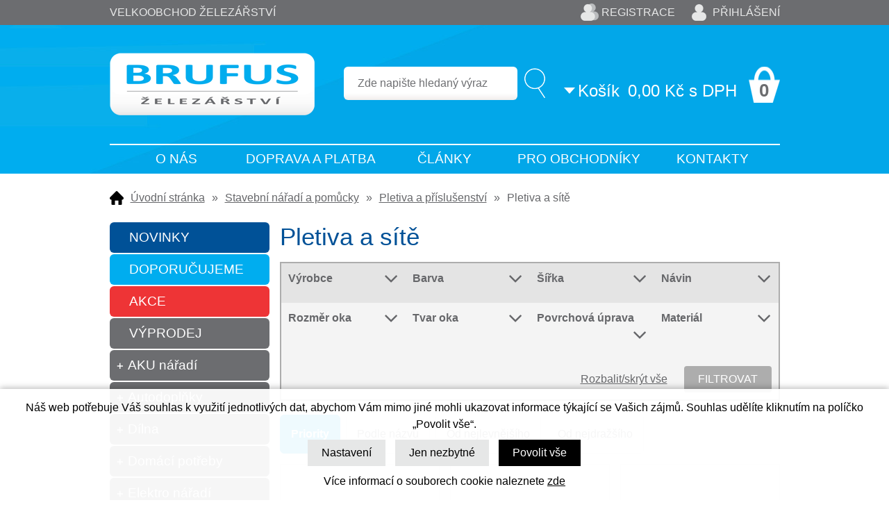

--- FILE ---
content_type: text/html; charset=windows-1250
request_url: https://www.brufus.cz/pletiva-a-prislusenstvi-pletiva-a-site-katskup321758.php
body_size: 37771
content:
<!DOCTYPE html PUBLIC "-//W3C//DTD XHTML 1.0 Strict//EN" "http://www.w3.org/TR/xhtml1/DTD/xhtml1-strict.dtd">
<html xmlns="http://www.w3.org/1999/xhtml" xml:lang="cs" lang="cs">
<head>
    <script>
        window.dataLayer = window.dataLayer || [];
        function gtag(){dataLayer.push(arguments);}
        gtag('consent', 'default', {
            'ad_storage': 'denied',
            'analytics_storage': 'denied',
            'ad_user_data': 'denied',
            'ad_personalization': 'denied',
            'security_storage': 'granted'
        });
    </script>
    <meta http-equiv="Content-type" content="text/html; charset=windows-1250" />
        <meta http-equiv="Content-language" content="cs" />
    <title>Pletiva a sítě > Pletiva a příslušenství | BRUFUS s.r.o.</title>
    <meta name="Description" lang="cs" content="Pletiva a sítě" />
    <meta name="Keywords" lang="cs" content="Pletiva a sítě" />
    <meta name="Author" content="SOFICO-CZ, a. s. | www.sofico.cz" />
    <meta http-equiv="Expires" content="Mon, 03 Jan 2000 12:00:00 GMT" />
    <meta http-equiv="Cache-control" content="must-revalidate, post-check=0, pre-check=0" />
    <meta http-equiv="Pragma" content="public" />
    <meta http-equiv="Cache-Control" content="no-cache" />
    <meta http-equiv="Pragma" content="no-cache" />
    <meta http-equiv="Expires" content="-1" />
    <meta name="SKYPE_TOOLBAR" content="SKYPE_TOOLBAR_PARSER_COMPATIBLE" />
    <meta name="google-site-verification" content="vG0YV425RhEOpZKdVgHuF4yu5h9Kzn8zRk1r5NqSJx4" />
            
        <meta name="robots" content="all, follow, index" />
        <meta name="googlebot" content="index,follow,snippet,archive" />
                    <link rel="canonical" href="https://www.brufus.cz/pletiva-a-prislusenstvi-pletiva-a-site-katskup321758.php" />
            <link rel="home" href="https://www.brufus.cz/" />
    <link rel="bookmark" title="Prodejce nářadí pro dům, dílnu a zahradu - BRUFUS s.r.o." href="https://www.brufus.cz/" />
    <link rel="shortcut icon" href="https://www.brufus.cz/favicon.ico" />


    
    <!--<link rel='stylesheet' type='text/css' href='https://fonts.googleapis.com/css?family=Oswald:400,300,700&amp;subset=latin-ext,latin' />-->
    <!--<link rel="stylesheet" type="text/css" href="https://fonts.googleapis.com/css?family=Open+Sans:300,600,400&amp;subset=latin-ext,latin" />-->
    <link rel="stylesheet" type="text/css" href="https://fonts.googleapis.com/css?family=Open+Sans+Condensed:300&amp;subset=latin,latin-ext">
    <link rel="stylesheet" type="text/css" media="all" href="https://www.brufus.cz/css/styles.php?2401202620&amp;two_colums" />
    <link rel="stylesheet" type="text/css" media="print" href="https://www.brufus.cz/css/print.css?2401202620" />
    <!--<link rel="stylesheet" type="text/css" media="tv,screen,projection" href="https://www.brufus.cz/highslide/highslide.css" />-->
    <!--[if IE 8]>
      <link rel="stylesheet" type="text/css" href="https://www.brufus.cz/css/ie/ie8.php?2401202620" />
    <![endif]-->

    
    <meta content="width=device-width, initial-scale=1.0, maximum-scale=100.0, minimum-scale=1.0, user-scalable=yes" name="viewport" />
    <link rel="stylesheet" type="text/css" media="screen and (max-width: 750px)" href="https://www.brufus.cz/css/mobil/mobil.php?2401202620&amp;kategorie_left" />

    

     
    <!--[if lt IE 7]>
    <script defer type="text/javascript" src="https://www.brufus.cz/js/pngfix.js"></script>
    <![endif]--> 
    <script type="text/javascript" src="//ajax.googleapis.com/ajax/libs/jquery/1.9.1/jquery.min.js"></script>
    <script type="text/javascript">window.jQuery || document.write('<script type="text/javascript" src="https://www.brufus.cz/js/jquery.min.js">\x3C/script>')</script>

    <script type="text/javascript" src="//ajax.googleapis.com/ajax/libs/jqueryui/1.10.2/jquery-ui.min.js"></script>
    <script type="text/javascript">window.jQuery || document.write('<script type="text/javascript" src="https://www.brufus.cz/js/jquery-ui.min.js">\x3C/script>')</script>

    <!-- prettyPhoto -->
    <link rel="stylesheet" type="text/css" media="tv,screen,projection" href="https://www.brufus.cz/plugins/prettyPhoto/css/prettyPhoto.css" />
    <script type="text/javascript" src="https://www.brufus.cz/plugins/prettyPhoto/js/jquery.prettyPhoto.js"></script>
    <script type="text/javascript" src="https://www.brufus.cz/plugins/prettyPhoto/js/pretty-photo-config.js"></script>
    <!-- END prettyPhoto -->

    <script type="text/javascript" src="https://www.brufus.cz/js/scripts.js.php?2401202620"></script>
        <script type="text/javascript" src="https://www.brufus.cz/js/js-scripts.js?2401202620&cookies=1"></script>
        <script type="text/javascript" src="https://www.brufus.cz/js/jssor.slider.mini.js"></script>
        <!--<script type="text/javascript" src="https://www.brufus.cz/highslide/highslide-with-html.js.php"></script>
    <script type="text/javascript">
    	hs.graphicsDir = 'highslide/graphics/';
    	hs.wrapperClassName = 'wide-border';
        hs.blockRightClick = true;
    </script>-->
    
    <script type="text/javascript">
    function ajax_show_polozky(obj) {
    	$('#ajax-vypis-dalsi-zbozi').html('<p><img src="https://www.brufus.cz/grafika/ajax-loader.gif" alt="" /></p>');
    	var temp = obj;
    	temp = temp.replace("&ajax=1","");
    	temp = temp.split("=");
    	temp = parseInt(temp[1]);
    	window.location.hash = 'polozek='+temp;
    	$('#produkty').append($('<div>').load(obj));
    	$('#ajax-vypis-dalsi-zbozi').load(obj+'&button=1');
    }
    
    $(document).ready(function(){
    	var hash=window.location.hash.substr(1);
    	pole=hash.split("=");
    	if(pole.length==2){
    		if (pole[0] == 'polozek'){
    			var pocet;
    			pocet = pole[1];
    			var odkaz;
    			odkaz='pletiva-a-prislusenstvi-pletiva-a-site-katskup321758.php?KATALOG_ZBOZI_VYPISOVAT_OD=24&&ajax=1&zpet=1&KATALOG_POCET_ZBOZI_VYPISOVAT=';
    			odkaz=odkaz.replace(/KATALOG_ZBOZI_VYPISOVAT_OD=([0-9]+)/, 'KATALOG_ZBOZI_VYPISOVAT_OD='+pocet); 
    			$('#ajax-vypis-dalsi-zbozi').html('<p><img src="https://www.brufus.cz/grafika/ajax-loader.gif" /></p>');
    			$('#produkty').append($('<div>').load('pletiva-a-prislusenstvi-pletiva-a-site-katskup321758.php?KATALOG_ZBOZI_VYPISOVAT_OD=24&&ajax=1&zpet=1&KATALOG_POCET_ZBOZI_VYPISOVAT='+pocet));
    			$('#ajax-vypis-dalsi-zbozi').load(odkaz+'&button=1');
    		}
    	}
    });
    </script>
    <script src="https://www.google.com/recaptcha/api.js?onload=loadCaptcha&render=explicit"></script>
            <!-- Global site tag (gtag.js) - Google Analytics -->
        <script async src="https://www.googletagmanager.com/gtag/js?id=UA-16080401-2"></script>
        <script>
            window.dataLayer = window.dataLayer || [];

            function gtag() {
                dataLayer.push(arguments);
            }

            gtag('js', new Date());

            gtag('config', 'UA-16080401-2');
        </script>
        	
	<link rel="stylesheet" type="text/css" media="tv,screen,projection" href="https://www.brufus.cz/plugins/lightgallery/css/lightgallery.css">
	<script src="https://www.brufus.cz/plugins/lightgallery/js/lightgallery.js"></script>
	<script src="https://www.brufus.cz/plugins/lightgallery/js/lg-fullscreen.js"></script>
	<script src="https://www.brufus.cz/plugins/lightgallery/js/lg-video.min.js"></script>
	<script src="https://www.brufus.cz/plugins/lightgallery/js/lg-share.min.js"></script>
	<script src="https://www.brufus.cz/plugins/lightgallery/js/lg-thumbnail.js"></script>
	<script src="https://www.brufus.cz/plugins/lightgallery/js/lg-autoplay.js"></script>
	<script src="https://www.brufus.cz/plugins/lightgallery/js/lg-zoom.js"></script>
	
</head>


<body id="p-cat" class="pc-ver">


    
    
    <!-- TOP BAR -->
    <div id="top_bar_bg" class="noprint">
    <div id="top_bar" class="grid_2">

        
            <div id="hlavni_nadpis">
                <strong>Velkoobchod železářství</strong>
            </div>
            
        <!-- RIGHT -->
        <div id="top_bar_right">
                            <div id="registrace">
                    <a accesskey="7" href="https://www.brufus.cz/registrace.php">Registrace</a>
                </div>
                
            <!-- LOGIN -->
            <div id="login" onclick="show_login_form();return false;">
                <a id="login_link" href="https://www.brufus.cz/prihlaseni.php" accesskey="6">
                    <span class="nadpis">
                        Přihlášení                    </span>
                </a>
            </div>

            <!-- login_form -->
            <div id="login_form" class="close_popup_click_outside">
            <div id="login_form_1">
                <span id="login_close" class="close_icon" onclick="close_login_form();">X</span>
                <div class="nadpis">
                    Přihlášení                </div>
                <div class="content">
                                            <form method="post" action="https://www.brufus.cz/prihlaseni.php" onsubmit="return checkForm(this)">
                            <div>
                                <input type="hidden" name="action" value="prihlaseni-login" />
                                <input type="hidden" name="pobocka_login" value="1" />
                            </div>
                            <table>
                                <tr>
                                    <td colspan="2">
                                        <input accesskey="6" class="input_text" id="log-box-name" type="text" name="username" value="" placeholder="přihlašovací jméno" />
                                    </td>
                                </tr>
                                <tr>
                                    <td colspan="2">
                                        <input class="input_text" id="log-box-pass" type="password" name="password" value="" placeholder="heslo" />
                                    </td>
                                </tr>
                                <tr>
                                    <td>
                                        <input class="input_submit button big" type="submit" value="Přihlásit" />
                                    </td>
                                    <td>
                                        <a href="https://www.brufus.cz/prihlaseni.php" rel="nofollow">Zapomněli jste heslo?</a><br />
                                        <a accesskey="7" href="https://www.brufus.cz/registrace.php" rel="nofollow">Registrace</a><br />
                                    </td>
                                </tr>
                            </table>
                        </form>
                                        </div>
            </div>
            </div>
            <!-- /login_form -->
            <!-- /LOGIN -->
        </div>
        <!-- /RIGHT -->

        <div class="cleaner"></div>
    </div>
    </div>
    <!-- /TOP BAR -->


    <!-- HEADER -->
    <div id="header_bg" class="noprint">
    <div id="header" class="grid_2">
        <a id="logo" href="/"></a>

        <div class="head-motto"></div>
        
        <!-- BASKET -->
        <div id="basket">
            <a id="basket_link" href="https://www.brufus.cz/kosik.php" accesskey="5">
                <span class="nadpis">
                    <span id="basket_show_popup" onclick="document.getElementById('basket_products').style.display='block'; return false;"></span>
                    Košík                </span>
                <span id="basket_price">
                    <span id="basket_suma">
                        0,00                    </span>
                    <span id="basket_mena">Kč s DPH</span>
                </span>
                <span id="basket_ks">
                    0                </span>
            </a>

            <!-- basket_products -->
            <div id="basket_products" class="close_popup_click_outside">
            <div id="basket_products_1">
                <span id="basket_close" class="close_icon" onclick="document.getElementById('basket_products').style.display='none'; return false;">X</span>
                <a id="basket_products_icon" href="https://www.brufus.cz/kosik.php">
                    0                </a>
                <div class="nadpis">
                    Košík                    <span class="basket_price">
                                            </span>
                </div>
                <div class="nadpis_table">
                    <span>OBSAH KOŠÍKU</span>
                </div>
                <div id="basket_products_tbl">
                </div>
                <div>
                                            <a class="button big" href="https://www.brufus.cz/prihlaseni.php">PŘIHLÁSIT SE</a>
                                            <a class="button big kosik" href="https://www.brufus.cz/kosik.php">PŘEJÍT DO KOŠÍKU</a>
                </div>
                                    <div class="link">
                      <a href="https://www.brufus.cz/registrace.php">Nová registrace</a><br />
                      <a href="https://www.brufus.cz/prihlaseni.php">Zapomněli jste heslo ?</a>
                    </div>
                                </div>
            </div>
            <!-- /basket_products -->
        </div>
        <!-- /BASKET -->


        <!-- SEARCH -->
        <div id="search"><form method="get" action="/vyhledavani.php" class="asholder" id="frmVyhledavani" onsubmit="return checkVyhledavaniForm()"><div id="search_1"><span id="search_input"><input accesskey="4" class="input_text it-search" type="text" name="katalog-hledany-string" maxlength="100" value="Zde napište hledaný výraz" onfocus="if (this.value==this.defaultValue){this.value='';}" onblur="if (this.value==''){this.value=this.defaultValue;}" id="vyhledavani_text" /></span><span id="search_button"><input class="input_submit bt-search" type="submit" value="" /></span></div></form><div id="naseptavac_content"></div></div>        <!-- /SEARCH -->


        <!--
        <div id="currency_change">
        <a id="currency_czk" class="first active" href="#">CZK</a>
        <a id="currency_eur" href="#">EUR</a>
        </div>
        -->


        <!--
        <div id="currency_language">
        <a id="language_cz" class="active" href="#"></a>
        <a id="language_en" href="#"></a>
        </div>
        -->

        <div class="cleaner"></div>

        <div id="menu_top_bg">
            
            <div id="menu_top" class="grid_2">
                
    <div class="menu noprint">
      <ul><li class="level_1  first "><a class="level_1  first " href="/o-nas-pg6.php">O nás</a><ul class="level_1"><li class="level_2"><a class="level_2" href="/jak-nakupovat-pg2.php">Jak nakupovat</a></li><li class="level_2"><a class="level_2" href="/obchodni-podminky-pg29.php">Obchodní podmínky</a></li><li class="level_2"><a class="level_2" href="/garance-dodani-pg9.php">Garance dodání</a></li><li class="level_2"><a class="level_2" href="/reklamacni-rad-pg24.php">Reklamační řád</a></li><li class="level_2"><a class="level_2" href="/prodejna-pg15.php">Prodejna</a></li><li class="level_2"><a class="level_2" href="/pravidla-razeni-nabidek-zbozi-pg26.php">Pravidla řazení nabídek zboží</a></li><li class="level_2"><a class="level_2" href="/zasady-ochrany-osobnich-udaju-pg27.php">Zásady ochrany osobních údajů</a></li><li class="level_2"><a class="level_2" href="/recenze-pg28.php">Recenze</a></li><li class="level_2"><a class="level_2" href="/cookie-policy-pg30.php">Cookie Policy</a></li></ul></li><li class="level_1 "><a class="level_1 " href="/doprava-a-platba-pg10.php">Doprava a platba</a></li><li class="level_1 "><a class="level_1 " href="/clanky.php">Články</a></li><li class="level_1 "><a class="level_1 " href="/pro-obchodniky-pg13.php">Pro obchodníky</a></li><li class="level_1  last "><a class="level_1  last " href="/kontakty-pg4.php">Kontakty</a></li></ul>
      <div class="cleaner"></div>
    </div>
    
            </div>
                    </div>

        <div class="cleaner"></div>
    </div>
    </div>
    <!-- /HEADER -->


  
  <!-- CONTENT -->
  <div id="content_bg">
  <div id="content" class="grid_2">
		
        <div id="navigation">
      <a href="https://www.brufus.cz/" title="Úvodní stránka">Úvodní stránka</a><span class="delic">&raquo;</span><a href="/stavebni-naradi-a-pomucky-katskup82449.php" title="Stavební nářadí a pomůcky">Stavební nářadí a pomůcky</a><span class="delic">&raquo;</span><a href="/stavebni-naradi-a-pomucky-pletiva-a-prislusenstvi-katskup29585.php" title="Pletiva a příslušenství">Pletiva a příslušenství</a><span class="delic">&raquo;</span>Pletiva a sítě    </div>
    

    
  	<div id="col-1" class="noprint">


          <!-- CATEGORIES -->
      <div id="categories_tree_mobil_show" class="mobil categories_mobil_show hidden" onclick="tree_categories('#categories_tree_mobil_show', '#categories_tree');">
        Kategorie zboží        <span class="icon"></span>
      </div>

    	<div id="categories_tree" class="categories">
        <a class="tag tag_5" href="https://www.brufus.cz/zbozi-novinky.php">NOVINKY</a>
        <a class="tag tag_4" href="https://www.brufus.cz/zbozi-doporucujeme.php">DOPORUČUJEME</a>
        <a class="tag tag_2" href="https://www.brufus.cz/zbozi-akce.php">AKCE</a>
        <a class="tag tag_6" href="https://www.brufus.cz/zbozi-vyprodej.php">VÝPRODEJ</a>
        <ul>
        <li id='li_left_798d8981c1' class='level_1 subcategories    '>
          <span id='icon_left_798d8981c1' class='icon level_1 subcategories  ' onclick="show_menu('ul_left_798d8981c1', 'icon_left_798d8981c1'); return false;" ></span>
          <a id='a_left_798d8981c1' class='level_1 subcategories   ' title='AKU nářadí' href='/aku-naradi-katskup53797.php'>
            
            <span class='name level_1'>AKU nářadí</span>
          </a><ul id='ul_left_798d8981c1' class='level_1 subcategories  '>
        <li id='li_left_db3f3f241d' class='level_2 nosubcategories    '>
          <span id='icon_left_db3f3f241d' class='icon level_2 nosubcategories  ' ></span>
          <a id='a_left_db3f3f241d' class='level_2 nosubcategories   ' title='AKU brusky' href='/aku-naradi-aku-brusky-katskup87937.php'>
            
            <span class='name level_2'>AKU brusky</span>
          </a></li>
        <li id='li_left_e403d446c5' class='level_2 nosubcategories    '>
          <span id='icon_left_e403d446c5' class='icon level_2 nosubcategories  ' ></span>
          <a id='a_left_e403d446c5' class='level_2 nosubcategories   ' title='AKU kolečka a vozíky' href='/aku-naradi-aku-kolecka-a-voziky-katskup50422.php'>
            
            <span class='name level_2'>AKU kolečka a vozíky</span>
          </a></li>
        <li id='li_left_2ddf544b22' class='level_2 nosubcategories    '>
          <span id='icon_left_2ddf544b22' class='icon level_2 nosubcategories  ' ></span>
          <a id='a_left_2ddf544b22' class='level_2 nosubcategories   ' title='AKU kompresory' href='/aku-naradi-aku-kompresory-katskup59304.php'>
            
            <span class='name level_2'>AKU kompresory</span>
          </a></li>
        <li id='li_left_eb9fb18fcd' class='level_2 nosubcategories    '>
          <span id='icon_left_eb9fb18fcd' class='icon level_2 nosubcategories  ' ></span>
          <a id='a_left_eb9fb18fcd' class='level_2 nosubcategories   ' title='AKU nůžky zahradní' href='/aku-naradi-aku-nuzky-zahradni-katskup63130.php'>
            
            <span class='name level_2'>AKU nůžky zahradní</span>
          </a></li>
        <li id='li_left_6a433f664d' class='level_2 subcategories    '>
          <span id='icon_left_6a433f664d' class='icon level_2 subcategories  ' onclick="show_menu('ul_left_6a433f664d', 'icon_left_6a433f664d'); return false;" ></span>
          <a id='a_left_6a433f664d' class='level_2 subcategories   ' title='AKU pily' href='/aku-naradi-aku-pily-katskup68875.php'>
            
            <span class='name level_2'>AKU pily</span>
          </a><ul id='ul_left_6a433f664d' class='level_2 subcategories  '>
        <li id='li_left_9e96d422fb' class='level_3 nosubcategories    '>
          <span id='icon_left_9e96d422fb' class='icon level_3 nosubcategories  ' ></span>
          <a id='a_left_9e96d422fb' class='level_3 nosubcategories   ' title='AKU kotoučové pily' href='/aku-pily-aku-kotoucove-pily-katskup41245.php'>
            
            <span class='name level_3'>AKU kotoučové pily</span>
          </a></li>
        <li id='li_left_2777295ada' class='level_3 nosubcategories    '>
          <span id='icon_left_2777295ada' class='icon level_3 nosubcategories  ' ></span>
          <a id='a_left_2777295ada' class='level_3 nosubcategories   ' title='AKU přímé a přímočaré pily' href='/aku-pily-aku-prime-a-primocare-pily-katskup95885.php'>
            
            <span class='name level_3'>AKU přímé a přímočaré pily</span>
          </a></li>
        <li id='li_left_9a14d4a84a' class='level_3 nosubcategories    '>
          <span id='icon_left_9a14d4a84a' class='icon level_3 nosubcategories  ' ></span>
          <a id='a_left_9a14d4a84a' class='level_3 nosubcategories   ' title='AKU řetězové pily' href='/aku-pily-aku-retezove-pily-katskup21283.php'>
            
            <span class='name level_3'>AKU řetězové pily</span>
          </a></li></ul></li>
        <li id='li_left_96090a7ee9' class='level_2 nosubcategories    '>
          <span id='icon_left_96090a7ee9' class='icon level_2 nosubcategories  ' ></span>
          <a id='a_left_96090a7ee9' class='level_2 nosubcategories   ' title='AKU postřikovače' href='/aku-naradi-aku-postrikovace-katskup61205.php'>
            
            <span class='name level_2'>AKU postřikovače</span>
          </a></li>
        <li id='li_left_2cb574cda9' class='level_2 nosubcategories    '>
          <span id='icon_left_2cb574cda9' class='icon level_2 nosubcategories  ' ></span>
          <a id='a_left_2cb574cda9' class='level_2 nosubcategories   ' title='AKU rádia' href='/aku-naradi-aku-radia-katskup60384.php'>
            
            <span class='name level_2'>AKU rádia</span>
          </a></li>
        <li id='li_left_3e43df7f86' class='level_2 nosubcategories    '>
          <span id='icon_left_3e43df7f86' class='icon level_2 nosubcategories  ' ></span>
          <a id='a_left_3e43df7f86' class='level_2 nosubcategories   ' title='AKU reflektory' href='/aku-naradi-aku-reflektory-katskup45281.php'>
            
            <span class='name level_2'>AKU reflektory</span>
          </a></li>
        <li id='li_left_c05da36fcd' class='level_2 nosubcategories    '>
          <span id='icon_left_c05da36fcd' class='icon level_2 nosubcategories  ' ></span>
          <a id='a_left_c05da36fcd' class='level_2 nosubcategories   ' title='AKU sady' href='/aku-naradi-aku-sady-katskup16854.php'>
            
            <span class='name level_2'>AKU sady</span>
          </a></li>
        <li id='li_left_8d566a338d' class='level_2 nosubcategories    '>
          <span id='icon_left_8d566a338d' class='icon level_2 nosubcategories  ' ></span>
          <a id='a_left_8d566a338d' class='level_2 nosubcategories   ' title='AKU sekačky a vyžínače' href='/aku-naradi-aku-sekacky-a-vyzinace-katskup16168.php'>
            
            <span class='name level_2'>AKU sekačky a vyžínače</span>
          </a></li>
        <li id='li_left_df0259ac53' class='level_2 nosubcategories    '>
          <span id='icon_left_df0259ac53' class='icon level_2 nosubcategories  ' ></span>
          <a id='a_left_df0259ac53' class='level_2 nosubcategories   ' title='AKU sponkovačky' href='/aku-naradi-aku-sponkovacky-katskup95753.php'>
            
            <span class='name level_2'>AKU sponkovačky</span>
          </a></li>
        <li id='li_left_dd0a97590c' class='level_2 nosubcategories    '>
          <span id='icon_left_dd0a97590c' class='icon level_2 nosubcategories  ' ></span>
          <a id='a_left_dd0a97590c' class='level_2 nosubcategories   ' title='AKU utahováky' href='/aku-naradi-aku-utahovaky-katskup65584.php'>
            
            <span class='name level_2'>AKU utahováky</span>
          </a></li>
        <li id='li_left_dc4a78ddea' class='level_2 nosubcategories    '>
          <span id='icon_left_dc4a78ddea' class='icon level_2 nosubcategories  ' ></span>
          <a id='a_left_dc4a78ddea' class='level_2 nosubcategories   ' title='AKU přísavky' href='/aku-naradi-aku-prisavky-katskup74999.php'>
            
            <span class='name level_2'>AKU přísavky</span>
          </a></li>
        <li id='li_left_2004e0f2b7' class='level_2 nosubcategories    '>
          <span id='icon_left_2004e0f2b7' class='icon level_2 nosubcategories  ' ></span>
          <a id='a_left_2004e0f2b7' class='level_2 nosubcategories   ' title='AKU vrtací kladiva' href='/aku-naradi-aku-vrtaci-kladiva-katskup8231.php'>
            
            <span class='name level_2'>AKU vrtací kladiva</span>
          </a></li>
        <li id='li_left_a2d336f869' class='level_2 nosubcategories    '>
          <span id='icon_left_a2d336f869' class='icon level_2 nosubcategories  ' ></span>
          <a id='a_left_a2d336f869' class='level_2 nosubcategories   ' title='AKU vrtačky a šroubováky' href='/aku-naradi-aku-vrtacky-a-sroubovaky-katskup24456.php'>
            
            <span class='name level_2'>AKU vrtačky a šroubováky</span>
          </a></li>
        <li id='li_left_4a949dbdbf' class='level_2 nosubcategories    '>
          <span id='icon_left_4a949dbdbf' class='icon level_2 nosubcategories  ' ></span>
          <a id='a_left_4a949dbdbf' class='level_2 nosubcategories   ' title='AKU vysavače a fukary' href='/aku-naradi-aku-vysavace-a-fukary-katskup86550.php'>
            
            <span class='name level_2'>AKU vysavače a fukary</span>
          </a></li>
        <li id='li_left_686521d89e' class='level_2 nosubcategories    '>
          <span id='icon_left_686521d89e' class='icon level_2 nosubcategories  ' ></span>
          <a id='a_left_686521d89e' class='level_2 nosubcategories   ' title='AKU vytlačovací pistole' href='/aku-naradi-aku-vytlacovaci-pistole-katskup52205.php'>
            
            <span class='name level_2'>AKU vytlačovací pistole</span>
          </a></li>
        <li id='li_left_eaaabaf576' class='level_2 nosubcategories    '>
          <span id='icon_left_eaaabaf576' class='icon level_2 nosubcategories  ' ></span>
          <a id='a_left_eaaabaf576' class='level_2 nosubcategories   ' title='Různé AKU stroje' href='/aku-naradi-ruzne-aku-stroje-katskup52848.php'>
            
            <span class='name level_2'>Různé AKU stroje</span>
          </a></li>
        <li id='li_left_6ce8d8f3b0' class='level_2 nosubcategories    '>
          <span id='icon_left_6ce8d8f3b0' class='icon level_2 nosubcategories  ' ></span>
          <a id='a_left_6ce8d8f3b0' class='level_2 nosubcategories   ' title='Příslušenství k AKU nářadí' href='/aku-naradi-prislusenstvi-k-aku-naradi-katskup10440.php'>
            
            <span class='name level_2'>Příslušenství k AKU nářadí</span>
          </a></li></ul></li>
        <li id='li_left_ef9b261f52' class='level_1 subcategories    '>
          <span id='icon_left_ef9b261f52' class='icon level_1 subcategories  ' onclick="show_menu('ul_left_ef9b261f52', 'icon_left_ef9b261f52'); return false;" ></span>
          <a id='a_left_ef9b261f52' class='level_1 subcategories   ' title='Autodoplňky' href='/autodoplnky-katskup999071.php'>
            
            <span class='name level_1'>Autodoplňky</span>
          </a><ul id='ul_left_ef9b261f52' class='level_1 subcategories  '>
        <li id='li_left_1cb79a54b1' class='level_2 nosubcategories    '>
          <span id='icon_left_1cb79a54b1' class='icon level_2 nosubcategories  ' ></span>
          <a id='a_left_1cb79a54b1' class='level_2 nosubcategories   ' title='Kanystry' href='/autodoplnky-kanystry-katskup607720.php'>
            
            <span class='name level_2'>Kanystry</span>
          </a></li>
        <li id='li_left_1d03841ea0' class='level_2 nosubcategories    '>
          <span id='icon_left_1d03841ea0' class='icon level_2 nosubcategories  ' ></span>
          <a id='a_left_1d03841ea0' class='level_2 nosubcategories   ' title='Mycí kartáče' href='/autodoplnky-myci-kartace-katskup26263.php'>
            
            <span class='name level_2'>Mycí kartáče</span>
          </a></li>
        <li id='li_left_04f90b8cc0' class='level_2 nosubcategories    '>
          <span id='icon_left_04f90b8cc0' class='icon level_2 nosubcategories  ' ></span>
          <a id='a_left_04f90b8cc0' class='level_2 nosubcategories   ' title='Pumpy' href='/autodoplnky-pumpy-katskup73531.php'>
            
            <span class='name level_2'>Pumpy</span>
          </a></li>
        <li id='li_left_c69c3733df' class='level_2 nosubcategories    '>
          <span id='icon_left_c69c3733df' class='icon level_2 nosubcategories  ' ></span>
          <a id='a_left_c69c3733df' class='level_2 nosubcategories   ' title='Škrabky na sklo' href='/autodoplnky-skrabky-na-sklo-katskup71353.php'>
            
            <span class='name level_2'>Škrabky na sklo</span>
          </a></li></ul></li>
        <li id='li_left_6fdf51ecb2' class='level_1 subcategories    '>
          <span id='icon_left_6fdf51ecb2' class='icon level_1 subcategories  ' onclick="show_menu('ul_left_6fdf51ecb2', 'icon_left_6fdf51ecb2'); return false;" ></span>
          <a id='a_left_6fdf51ecb2' class='level_1 subcategories   ' title='Dílna' href='/dilna-katskup54284.php'>
            
            <span class='name level_1'>Dílna</span>
          </a><ul id='ul_left_6fdf51ecb2' class='level_1 subcategories  '>
        <li id='li_left_ee06ed7319' class='level_2 subcategories    '>
          <span id='icon_left_ee06ed7319' class='icon level_2 subcategories  ' onclick="show_menu('ul_left_ee06ed7319', 'icon_left_ee06ed7319'); return false;" ></span>
          <a id='a_left_ee06ed7319' class='level_2 subcategories   ' title='Bity a adaptéry' href='/dilna-bity-a-adaptery-katskup54196.php'>
            
            <span class='name level_2'>Bity a adaptéry</span>
          </a><ul id='ul_left_ee06ed7319' class='level_2 subcategories  '>
        <li id='li_left_059cbc0085' class='level_3 nosubcategories    '>
          <span id='icon_left_059cbc0085' class='icon level_3 nosubcategories  ' ></span>
          <a id='a_left_059cbc0085' class='level_3 nosubcategories   ' title='Bity - sady' href='/bity-a-adaptery-bity-sady-katskup51573.php'>
            
            <span class='name level_3'>Bity - sady</span>
          </a></li>
        <li id='li_left_a87ff679a2' class='level_3 nosubcategories    '>
          <span id='icon_left_a87ff679a2' class='icon level_3 nosubcategories  ' ></span>
          <a id='a_left_a87ff679a2' class='level_3 nosubcategories   ' title='Bity - PZ a PH' href='/bity-a-adaptery-bity-pz-a-ph-katskup4.php'>
            
            <span class='name level_3'>Bity - PZ a PH</span>
          </a></li>
        <li id='li_left_dc33e31c39' class='level_3 nosubcategories    '>
          <span id='icon_left_dc33e31c39' class='icon level_3 nosubcategories  ' ></span>
          <a id='a_left_dc33e31c39' class='level_3 nosubcategories   ' title='Bity - IMBUS' href='/bity-a-adaptery-bity-imbus-katskup16445.php'>
            
            <span class='name level_3'>Bity - IMBUS</span>
          </a></li>
        <li id='li_left_eb7017ca57' class='level_3 nosubcategories    '>
          <span id='icon_left_eb7017ca57' class='icon level_3 nosubcategories  ' ></span>
          <a id='a_left_eb7017ca57' class='level_3 nosubcategories   ' title='Bity - TORX' href='/bity-a-adaptery-bity-torx-katskup40865.php'>
            
            <span class='name level_3'>Bity - TORX</span>
          </a></li>
        <li id='li_left_d29359fdfc' class='level_3 nosubcategories    '>
          <span id='icon_left_d29359fdfc' class='icon level_3 nosubcategories  ' ></span>
          <a id='a_left_d29359fdfc' class='level_3 nosubcategories   ' title='Bity - ploché' href='/bity-a-adaptery-bity-ploche-katskup26605.php'>
            
            <span class='name level_3'>Bity - ploché</span>
          </a></li>
        <li id='li_left_4f11d03787' class='level_3 nosubcategories    '>
          <span id='icon_left_4f11d03787' class='icon level_3 nosubcategories  ' ></span>
          <a id='a_left_4f11d03787' class='level_3 nosubcategories   ' title='Bity - speciální' href='/bity-a-adaptery-bity-specialni-katskup78837.php'>
            
            <span class='name level_3'>Bity - speciální</span>
          </a></li>
        <li id='li_left_0ad1ffa441' class='level_3 nosubcategories    '>
          <span id='icon_left_0ad1ffa441' class='icon level_3 nosubcategories  ' ></span>
          <a id='a_left_0ad1ffa441' class='level_3 nosubcategories   ' title='Nástavce na bity' href='/bity-a-adaptery-nastavce-na-bity-katskup95776.php'>
            
            <span class='name level_3'>Nástavce na bity</span>
          </a></li>
        <li id='li_left_0bf269cfd1' class='level_3 nosubcategories    '>
          <span id='icon_left_0bf269cfd1' class='icon level_3 nosubcategories  ' ></span>
          <a id='a_left_0bf269cfd1' class='level_3 nosubcategories   ' title='Šroubovací adaptéry' href='/bity-a-adaptery-sroubovaci-adaptery-katskup60749.php'>
            
            <span class='name level_3'>Šroubovací adaptéry</span>
          </a></li></ul></li>
        <li id='li_left_a3879e5a42' class='level_2 nosubcategories    '>
          <span id='icon_left_a3879e5a42' class='icon level_2 nosubcategories  ' ></span>
          <a id='a_left_a3879e5a42' class='level_2 nosubcategories   ' title='Brašny a tašky' href='/dilna-brasny-a-tasky-katskup626755.php'>
            
            <span class='name level_2'>Brašny a tašky</span>
          </a></li>
        <li id='li_left_444f33509a' class='level_2 subcategories    '>
          <span id='icon_left_444f33509a' class='icon level_2 subcategories  ' onclick="show_menu('ul_left_444f33509a', 'icon_left_444f33509a'); return false;" ></span>
          <a id='a_left_444f33509a' class='level_2 subcategories   ' title='Brusivo' href='/dilna-brusivo-katskup830332.php'>
            
            <span class='name level_2'>Brusivo</span>
          </a><ul id='ul_left_444f33509a' class='level_2 subcategories  '>
        <li id='li_left_f8a3af8403' class='level_3 nosubcategories    '>
          <span id='icon_left_f8a3af8403' class='icon level_3 nosubcategories  ' ></span>
          <a id='a_left_f8a3af8403' class='level_3 nosubcategories   ' title='Brusné archy a role' href='/brusivo-brusne-archy-a-role-katskup35875.php'>
            
            <span class='name level_3'>Brusné archy a role</span>
          </a></li>
        <li id='li_left_827999d415' class='level_3 nosubcategories    '>
          <span id='icon_left_827999d415' class='icon level_3 nosubcategories  ' ></span>
          <a id='a_left_827999d415' class='level_3 nosubcategories   ' title='Brusné houby' href='/brusivo-brusne-houby-katskup79279.php'>
            
            <span class='name level_3'>Brusné houby</span>
          </a></li></ul></li>
        <li id='li_left_f84b8200c3' class='level_2 nosubcategories    '>
          <span id='icon_left_f84b8200c3' class='icon level_2 nosubcategories  ' ></span>
          <a id='a_left_f84b8200c3' class='level_2 nosubcategories   ' title='Dláta' href='/dilna-dlata-katskup999093.php'>
            
            <span class='name level_2'>Dláta</span>
          </a></li>
        <li id='li_left_634404ba1c' class='level_2 nosubcategories    '>
          <span id='icon_left_634404ba1c' class='icon level_2 nosubcategories  ' ></span>
          <a id='a_left_634404ba1c' class='level_2 nosubcategories   ' title='Důlčíky,  průbojníky a děrovače' href='/dilna-dulciky-prubojniky-a-derovace-katskup910881.php'>
            
            <span class='name level_2'>Důlčíky,  průbojníky a děrovače</span>
          </a></li>
        <li id='li_left_505ff97af2' class='level_2 nosubcategories    '>
          <span id='icon_left_505ff97af2' class='icon level_2 nosubcategories  ' ></span>
          <a id='a_left_505ff97af2' class='level_2 nosubcategories   ' title='Gola sady' href='/dilna-gola-sady-katskup999102.php'>
            
            <span class='name level_2'>Gola sady</span>
          </a></li>
        <li id='li_left_8044f32662' class='level_2 subcategories    '>
          <span id='icon_left_8044f32662' class='icon level_2 subcategories  ' onclick="show_menu('ul_left_8044f32662', 'icon_left_8044f32662'); return false;" ></span>
          <a id='a_left_8044f32662' class='level_2 subcategories   ' title='Příslušenství ke gola sadám' href='/dilna-prislusenstvi-ke-gola-sadam-katskup381606.php'>
            
            <span class='name level_2'>Příslušenství ke gola sadám</span>
          </a><ul id='ul_left_8044f32662' class='level_2 subcategories  '>
        <li id='li_left_17259daf1d' class='level_3 nosubcategories    '>
          <span id='icon_left_17259daf1d' class='icon level_3 nosubcategories  ' ></span>
          <a id='a_left_17259daf1d' class='level_3 nosubcategories   ' title='Adaptéry a prodloužení' href='/prislusenstvi-ke-gola-sadam-adaptery-a-prodlouzeni-katskup523522.php'>
            
            <span class='name level_3'>Adaptéry a prodloužení</span>
          </a></li>
        <li id='li_left_689153c038' class='level_3 nosubcategories    '>
          <span id='icon_left_689153c038' class='icon level_3 nosubcategories  ' ></span>
          <a id='a_left_689153c038' class='level_3 nosubcategories   ' title='Ráčny' href='/prislusenstvi-ke-gola-sadam-racny-katskup999103.php'>
            
            <span class='name level_3'>Ráčny</span>
          </a></li>
        <li id='li_left_8037ca59ed' class='level_3 nosubcategories    '>
          <span id='icon_left_8037ca59ed' class='icon level_3 nosubcategories  ' ></span>
          <a id='a_left_8037ca59ed' class='level_3 nosubcategories   ' title='Trháky' href='/prislusenstvi-ke-gola-sadam-trhaky-katskup55145.php'>
            
            <span class='name level_3'>Trháky</span>
          </a></li>
        <li id='li_left_dea4e80c96' class='level_3 nosubcategories    '>
          <span id='icon_left_dea4e80c96' class='icon level_3 nosubcategories  ' ></span>
          <a id='a_left_dea4e80c96' class='level_3 nosubcategories   ' title='Hlavice šestihranné - 1/2&quot;' href='/prislusenstvi-ke-gola-sadam-hlavice-sestihranne-1-2-katskup774813.php'>
            
            <span class='name level_3'>Hlavice šestihranné - 1/2&quot;</span>
          </a></li>
        <li id='li_left_a531fb2de7' class='level_3 nosubcategories    '>
          <span id='icon_left_a531fb2de7' class='icon level_3 nosubcategories  ' ></span>
          <a id='a_left_a531fb2de7' class='level_3 nosubcategories   ' title='Hlavice šestihranné - 1/4&quot;' href='/prislusenstvi-ke-gola-sadam-hlavice-sestihranne-1-4-katskup640614.php'>
            
            <span class='name level_3'>Hlavice šestihranné - 1/4&quot;</span>
          </a></li>
        <li id='li_left_70b4c87af2' class='level_3 nosubcategories    '>
          <span id='icon_left_70b4c87af2' class='icon level_3 nosubcategories  ' ></span>
          <a id='a_left_70b4c87af2' class='level_3 nosubcategories   ' title='Hlavice šestihranné - 3/4&quot;' href='/prislusenstvi-ke-gola-sadam-hlavice-sestihranne-3-4-katskup852432.php'>
            
            <span class='name level_3'>Hlavice šestihranné - 3/4&quot;</span>
          </a></li>
        <li id='li_left_3348d3e16a' class='level_3 nosubcategories    '>
          <span id='icon_left_3348d3e16a' class='icon level_3 nosubcategories  ' ></span>
          <a id='a_left_3348d3e16a' class='level_3 nosubcategories   ' title='Hlavice IMBUS' href='/prislusenstvi-ke-gola-sadam-hlavice-imbus-katskup24814.php'>
            
            <span class='name level_3'>Hlavice IMBUS</span>
          </a></li>
        <li id='li_left_bff2950d47' class='level_3 nosubcategories    '>
          <span id='icon_left_bff2950d47' class='icon level_3 nosubcategories  ' ></span>
          <a id='a_left_bff2950d47' class='level_3 nosubcategories   ' title='Hlavice TORX' href='/prislusenstvi-ke-gola-sadam-hlavice-torx-katskup73235.php'>
            
            <span class='name level_3'>Hlavice TORX</span>
          </a></li>
        <li id='li_left_6c416d4074' class='level_3 nosubcategories    '>
          <span id='icon_left_6c416d4074' class='icon level_3 nosubcategories  ' ></span>
          <a id='a_left_6c416d4074' class='level_3 nosubcategories   ' title='Hlavice rázové - 1/2&quot;' href='/prislusenstvi-ke-gola-sadam-hlavice-razove-1-2-katskup87888.php'>
            
            <span class='name level_3'>Hlavice rázové - 1/2&quot;</span>
          </a></li>
        <li id='li_left_9dff4e9a3d' class='level_3 nosubcategories    '>
          <span id='icon_left_9dff4e9a3d' class='icon level_3 nosubcategories  ' ></span>
          <a id='a_left_9dff4e9a3d' class='level_3 nosubcategories   ' title='Hlavice rázové - 3/4&quot;' href='/prislusenstvi-ke-gola-sadam-hlavice-razove-3-4-katskup30369.php'>
            
            <span class='name level_3'>Hlavice rázové - 3/4&quot;</span>
          </a></li>
        <li id='li_left_228b255874' class='level_3 nosubcategories    '>
          <span id='icon_left_228b255874' class='icon level_3 nosubcategories  ' ></span>
          <a id='a_left_228b255874' class='level_3 nosubcategories   ' title='Hlavice zástrčné - šroubovací' href='/prislusenstvi-ke-gola-sadam-hlavice-zastrcne-sroubovaci-katskup3602.php'>
            
            <span class='name level_3'>Hlavice zástrčné - šroubovací</span>
          </a></li></ul></li>
        <li id='li_left_c51e9736a6' class='level_2 nosubcategories    '>
          <span id='icon_left_c51e9736a6' class='icon level_2 nosubcategories  ' ></span>
          <a id='a_left_c51e9736a6' class='level_2 nosubcategories   ' title='Hasáky' href='/dilna-hasaky-katskup999122.php'>
            
            <span class='name level_2'>Hasáky</span>
          </a></li>
        <li id='li_left_0025ad7a49' class='level_2 nosubcategories    '>
          <span id='icon_left_0025ad7a49' class='icon level_2 nosubcategories  ' ></span>
          <a id='a_left_0025ad7a49' class='level_2 nosubcategories   ' title='Hoblíky' href='/dilna-hobliky-katskup58842.php'>
            
            <span class='name level_2'>Hoblíky</span>
          </a></li>
        <li id='li_left_7a8174dee8' class='level_2 nosubcategories    '>
          <span id='icon_left_7a8174dee8' class='icon level_2 nosubcategories  ' ></span>
          <a id='a_left_7a8174dee8' class='level_2 nosubcategories   ' title='Hydraulické válce' href='/dilna-hydraulicke-valce-katskup555466.php'>
            
            <span class='name level_2'>Hydraulické válce</span>
          </a></li>
        <li id='li_left_dec10b88cc' class='level_2 subcategories    '>
          <span id='icon_left_dec10b88cc' class='icon level_2 subcategories  ' onclick="show_menu('ul_left_dec10b88cc', 'icon_left_dec10b88cc'); return false;" ></span>
          <a id='a_left_dec10b88cc' class='level_2 subcategories   ' title='Kladiva a palice' href='/dilna-kladiva-a-palice-katskup999121.php'>
            
            <span class='name level_2'>Kladiva a palice</span>
          </a><ul id='ul_left_dec10b88cc' class='level_2 subcategories  '>
        <li id='li_left_fff855cddc' class='level_3 nosubcategories    '>
          <span id='icon_left_fff855cddc' class='icon level_3 nosubcategories  ' ></span>
          <a id='a_left_fff855cddc' class='level_3 nosubcategories   ' title='Kladiva' href='/kladiva-a-palice-kladiva-katskup94312.php'>
            
            <span class='name level_3'>Kladiva</span>
          </a></li>
        <li id='li_left_f9d0851d7a' class='level_3 nosubcategories    '>
          <span id='icon_left_f9d0851d7a' class='icon level_3 nosubcategories  ' ></span>
          <a id='a_left_f9d0851d7a' class='level_3 nosubcategories   ' title='Palice' href='/kladiva-a-palice-palice-katskup89677.php'>
            
            <span class='name level_3'>Palice</span>
          </a></li></ul></li>
        <li id='li_left_34f47d5be5' class='level_2 subcategories    '>
          <span id='icon_left_34f47d5be5' class='icon level_2 subcategories  ' onclick="show_menu('ul_left_34f47d5be5', 'icon_left_34f47d5be5'); return false;" ></span>
          <a id='a_left_34f47d5be5' class='level_2 subcategories   ' title='Kleště' href='/dilna-kleste-katskup398729.php'>
            
            <span class='name level_2'>Kleště</span>
          </a><ul id='ul_left_34f47d5be5' class='level_2 subcategories  '>
        <li id='li_left_42fa0ae29b' class='level_3 nosubcategories    '>
          <span id='icon_left_42fa0ae29b' class='icon level_3 nosubcategories  ' ></span>
          <a id='a_left_42fa0ae29b' class='level_3 nosubcategories   ' title='Kleště klempířské' href='/kleste-kleste-klempirske-katskup61338.php'>
            
            <span class='name level_3'>Kleště klempířské</span>
          </a></li>
        <li id='li_left_fc68039f8f' class='level_3 nosubcategories    '>
          <span id='icon_left_fc68039f8f' class='icon level_3 nosubcategories  ' ></span>
          <a id='a_left_fc68039f8f' class='level_3 nosubcategories   ' title='Kleště kombinované' href='/kleste-kleste-kombinovane-katskup45706.php'>
            
            <span class='name level_3'>Kleště kombinované</span>
          </a></li>
        <li id='li_left_902aaa6f02' class='level_3 nosubcategories    '>
          <span id='icon_left_902aaa6f02' class='icon level_3 nosubcategories  ' ></span>
          <a id='a_left_902aaa6f02' class='level_3 nosubcategories   ' title='Kleště kulaté' href='/kleste-kleste-kulate-katskup999125.php'>
            
            <span class='name level_3'>Kleště kulaté</span>
          </a></li>
        <li id='li_left_cc9bfdb975' class='level_3 nosubcategories    '>
          <span id='icon_left_cc9bfdb975' class='icon level_3 nosubcategories  ' ></span>
          <a id='a_left_cc9bfdb975' class='level_3 nosubcategories   ' title='Kleště MINI' href='/kleste-kleste-mini-katskup999126.php'>
            
            <span class='name level_3'>Kleště MINI</span>
          </a></li>
        <li id='li_left_39b788b709' class='level_3 nosubcategories    '>
          <span id='icon_left_39b788b709' class='icon level_3 nosubcategories  ' ></span>
          <a id='a_left_39b788b709' class='level_3 nosubcategories   ' title='Kleště nýtovací' href='/kleste-kleste-nytovaci-katskup999130.php'>
            
            <span class='name level_3'>Kleště nýtovací</span>
          </a></li>
        <li id='li_left_d6e92e1e71' class='level_3 nosubcategories    '>
          <span id='icon_left_d6e92e1e71' class='icon level_3 nosubcategories  ' ></span>
          <a id='a_left_d6e92e1e71' class='level_3 nosubcategories   ' title='Kleště odizolovací' href='/kleste-kleste-odizolovaci-katskup80329.php'>
            
            <span class='name level_3'>Kleště odizolovací</span>
          </a></li>
        <li id='li_left_ae6f24091e' class='level_3 nosubcategories    '>
          <span id='icon_left_ae6f24091e' class='icon level_3 nosubcategories  ' ></span>
          <a id='a_left_ae6f24091e' class='level_3 nosubcategories   ' title='Kleště ploché' href='/kleste-kleste-ploche-katskup33398.php'>
            
            <span class='name level_3'>Kleště ploché</span>
          </a></li>
        <li id='li_left_de715de8e9' class='level_3 nosubcategories    '>
          <span id='icon_left_de715de8e9' class='icon level_3 nosubcategories  ' ></span>
          <a id='a_left_de715de8e9' class='level_3 nosubcategories   ' title='Kleště segerové' href='/kleste-kleste-segerove-katskup999129.php'>
            
            <span class='name level_3'>Kleště segerové</span>
          </a></li>
        <li id='li_left_546f59c48b' class='level_3 nosubcategories    '>
          <span id='icon_left_546f59c48b' class='icon level_3 nosubcategories  ' ></span>
          <a id='a_left_546f59c48b' class='level_3 nosubcategories   ' title='Kleště SIKO' href='/kleste-kleste-siko-katskup999123.php'>
            
            <span class='name level_3'>Kleště SIKO</span>
          </a></li>
        <li id='li_left_a1f2e658d3' class='level_3 nosubcategories    '>
          <span id='icon_left_a1f2e658d3' class='icon level_3 nosubcategories  ' ></span>
          <a id='a_left_a1f2e658d3' class='level_3 nosubcategories   ' title='Kleště speciální' href='/kleste-kleste-specialni-katskup999128.php'>
            
            <span class='name level_3'>Kleště speciální</span>
          </a></li>
        <li id='li_left_4f74493a76' class='level_3 nosubcategories    '>
          <span id='icon_left_4f74493a76' class='icon level_3 nosubcategories  ' ></span>
          <a id='a_left_4f74493a76' class='level_3 nosubcategories   ' title='Kleště štípací' href='/kleste-kleste-stipaci-katskup999127.php'>
            
            <span class='name level_3'>Kleště štípací</span>
          </a></li>
        <li id='li_left_991becb4d6' class='level_3 nosubcategories    '>
          <span id='icon_left_991becb4d6' class='icon level_3 nosubcategories  ' ></span>
          <a id='a_left_991becb4d6' class='level_3 nosubcategories   ' title='Kleště upínací' href='/kleste-kleste-upinaci-katskup28748.php'>
            
            <span class='name level_3'>Kleště upínací</span>
          </a></li></ul></li>
        <li id='li_left_c1d23c17c0' class='level_2 subcategories    '>
          <span id='icon_left_c1d23c17c0' class='icon level_2 subcategories  ' onclick="show_menu('ul_left_c1d23c17c0', 'icon_left_c1d23c17c0'); return false;" ></span>
          <a id='a_left_c1d23c17c0' class='level_2 subcategories   ' title='Klíče' href='/dilna-klice-katskup77928.php'>
            
            <span class='name level_2'>Klíče</span>
          </a><ul id='ul_left_c1d23c17c0' class='level_2 subcategories  '>
        <li id='li_left_e90cf065b8' class='level_3 nosubcategories    '>
          <span id='icon_left_e90cf065b8' class='icon level_3 nosubcategories  ' ></span>
          <a id='a_left_e90cf065b8' class='level_3 nosubcategories   ' title='IMBUS a TORX klíče' href='/klice-imbus-a-torx-klice-katskup17543.php'>
            
            <span class='name level_3'>IMBUS a TORX klíče</span>
          </a></li>
        <li id='li_left_0e1365e72f' class='level_3 nosubcategories    '>
          <span id='icon_left_0e1365e72f' class='icon level_3 nosubcategories  ' ></span>
          <a id='a_left_0e1365e72f' class='level_3 nosubcategories   ' title='Očkoploché klíče' href='/klice-ockoploche-klice-katskup999133.php'>
            
            <span class='name level_3'>Očkoploché klíče</span>
          </a></li>
        <li id='li_left_41b92b13e7' class='level_3 nosubcategories    '>
          <span id='icon_left_41b92b13e7' class='icon level_3 nosubcategories  ' ></span>
          <a id='a_left_41b92b13e7' class='level_3 nosubcategories   ' title='Očkovyhnuté klíče' href='/klice-ockovyhnute-klice-katskup999135.php'>
            
            <span class='name level_3'>Očkovyhnuté klíče</span>
          </a></li>
        <li id='li_left_6aa692264f' class='level_3 nosubcategories    '>
          <span id='icon_left_6aa692264f' class='icon level_3 nosubcategories  ' ></span>
          <a id='a_left_6aa692264f' class='level_3 nosubcategories   ' title='Ploché (stranové) klíče' href='/klice-ploche-stranove-klice-katskup999134.php'>
            
            <span class='name level_3'>Ploché (stranové) klíče</span>
          </a></li>
        <li id='li_left_86a3e533a5' class='level_3 nosubcategories    '>
          <span id='icon_left_86a3e533a5' class='icon level_3 nosubcategories  ' ></span>
          <a id='a_left_86a3e533a5' class='level_3 nosubcategories   ' title='Ráčnové klíče' href='/klice-racnove-klice-katskup999137.php'>
            
            <span class='name level_3'>Ráčnové klíče</span>
          </a></li>
        <li id='li_left_23960da7d6' class='level_3 nosubcategories    '>
          <span id='icon_left_23960da7d6' class='icon level_3 nosubcategories  ' ></span>
          <a id='a_left_23960da7d6' class='level_3 nosubcategories   ' title='Speciální klíče' href='/klice-specialni-klice-katskup999136.php'>
            
            <span class='name level_3'>Speciální klíče</span>
          </a></li>
        <li id='li_left_ceba9dbb88' class='level_3 nosubcategories    '>
          <span id='icon_left_ceba9dbb88' class='icon level_3 nosubcategories  ' ></span>
          <a id='a_left_ceba9dbb88' class='level_3 nosubcategories   ' title='Stavitelné klíče' href='/klice-stavitelne-klice-katskup61664.php'>
            
            <span class='name level_3'>Stavitelné klíče</span>
          </a></li>
        <li id='li_left_49c10f9c68' class='level_3 nosubcategories    '>
          <span id='icon_left_49c10f9c68' class='icon level_3 nosubcategories  ' ></span>
          <a id='a_left_49c10f9c68' class='level_3 nosubcategories   ' title='Trubkové klíče' href='/klice-trubkove-klice-katskup999138.php'>
            
            <span class='name level_3'>Trubkové klíče</span>
          </a></li></ul></li>
        <li id='li_left_b29e1baea1' class='level_2 nosubcategories    '>
          <span id='icon_left_b29e1baea1' class='icon level_2 nosubcategories  ' ></span>
          <a id='a_left_b29e1baea1' class='level_2 nosubcategories   ' title='Kozy a pracovní stoly' href='/dilna-kozy-a-pracovni-stoly-katskup14774.php'>
            
            <span class='name level_2'>Kozy a pracovní stoly</span>
          </a></li>
        <li id='li_left_12a963adc3' class='level_2 nosubcategories    '>
          <span id='icon_left_12a963adc3' class='icon level_2 nosubcategories  ' ></span>
          <a id='a_left_12a963adc3' class='level_2 nosubcategories   ' title='Kufry a organizéry' href='/dilna-kufry-a-organizery-katskup156049.php'>
            
            <span class='name level_2'>Kufry a organizéry</span>
          </a></li>
        <li id='li_left_d5f61adf90' class='level_2 nosubcategories    '>
          <span id='icon_left_d5f61adf90' class='icon level_2 nosubcategories  ' ></span>
          <a id='a_left_d5f61adf90' class='level_2 nosubcategories   ' title='Lanové navijáky' href='/dilna-lanove-navijaky-katskup48780.php'>
            
            <span class='name level_2'>Lanové navijáky</span>
          </a></li>
        <li id='li_left_fae9389a73' class='level_2 nosubcategories    '>
          <span id='icon_left_fae9389a73' class='icon level_2 nosubcategories  ' ></span>
          <a id='a_left_fae9389a73' class='level_2 nosubcategories   ' title='Magnetické misky' href='/dilna-magneticke-misky-katskup15601.php'>
            
            <span class='name level_2'>Magnetické misky</span>
          </a></li>
        <li id='li_left_bbf02912ab' class='level_2 nosubcategories    '>
          <span id='icon_left_bbf02912ab' class='icon level_2 nosubcategories  ' ></span>
          <a id='a_left_bbf02912ab' class='level_2 nosubcategories   ' title='Magnety' href='/dilna-magnety-katskup49785.php'>
            
            <span class='name level_2'>Magnety</span>
          </a></li>
        <li id='li_left_c5eb0d3742' class='level_2 nosubcategories    '>
          <span id='icon_left_c5eb0d3742' class='icon level_2 nosubcategories  ' ></span>
          <a id='a_left_c5eb0d3742' class='level_2 nosubcategories   ' title='Momentové klíče' href='/dilna-momentove-klice-katskup70612.php'>
            
            <span class='name level_2'>Momentové klíče</span>
          </a></li>
        <li id='li_left_fadccc5d41' class='level_2 nosubcategories    '>
          <span id='icon_left_fadccc5d41' class='icon level_2 nosubcategories  ' ></span>
          <a id='a_left_fadccc5d41' class='level_2 nosubcategories   ' title='Montážní kapsy' href='/dilna-montazni-kapsy-katskup463175.php'>
            
            <span class='name level_2'>Montážní kapsy</span>
          </a></li>
        <li id='li_left_2f04f0cf63' class='level_2 nosubcategories    '>
          <span id='icon_left_2f04f0cf63' class='icon level_2 nosubcategories  ' ></span>
          <a id='a_left_2f04f0cf63' class='level_2 nosubcategories   ' title='Montážní lehátka a sedáky' href='/dilna-montazni-lehatka-a-sedaky-katskup561818.php'>
            
            <span class='name level_2'>Montážní lehátka a sedáky</span>
          </a></li>
        <li id='li_left_cabfc70e3e' class='level_2 nosubcategories    '>
          <span id='icon_left_cabfc70e3e' class='icon level_2 nosubcategories  ' ></span>
          <a id='a_left_cabfc70e3e' class='level_2 nosubcategories   ' title='Nůžky na PVC' href='/dilna-nuzky-na-pvc-katskup312487.php'>
            
            <span class='name level_2'>Nůžky na PVC</span>
          </a></li>
        <li id='li_left_0ae30facd5' class='level_2 nosubcategories    '>
          <span id='icon_left_0ae30facd5' class='icon level_2 nosubcategories  ' ></span>
          <a id='a_left_0ae30facd5' class='level_2 nosubcategories   ' title='Nůžky na plech' href='/dilna-nuzky-na-plech-katskup999124.php'>
            
            <span class='name level_2'>Nůžky na plech</span>
          </a></li>
        <li id='li_left_1a371879ae' class='level_2 nosubcategories    '>
          <span id='icon_left_1a371879ae' class='icon level_2 nosubcategories  ' ></span>
          <a id='a_left_1a371879ae' class='level_2 nosubcategories   ' title='Nýtovací nástavce' href='/dilna-nytovaci-nastavce-katskup26840.php'>
            
            <span class='name level_2'>Nýtovací nástavce</span>
          </a></li>
        <li id='li_left_47cdfafd34' class='level_2 nosubcategories    '>
          <span id='icon_left_47cdfafd34' class='icon level_2 nosubcategories  ' ></span>
          <a id='a_left_47cdfafd34' class='level_2 nosubcategories   ' title='Ocelové kartáče' href='/dilna-ocelove-kartace-katskup841540.php'>
            
            <span class='name level_2'>Ocelové kartáče</span>
          </a></li>
        <li id='li_left_fd1e1971f7' class='level_2 nosubcategories    '>
          <span id='icon_left_fd1e1971f7' class='icon level_2 nosubcategories  ' ></span>
          <a id='a_left_fd1e1971f7' class='level_2 nosubcategories   ' title='Olejničky a mazání' href='/dilna-olejnicky-a-mazani-katskup43643.php'>
            
            <span class='name level_2'>Olejničky a mazání</span>
          </a></li>
        <li id='li_left_e0c5b770ac' class='level_2 nosubcategories    '>
          <span id='icon_left_e0c5b770ac' class='icon level_2 nosubcategories  ' ></span>
          <a id='a_left_e0c5b770ac' class='level_2 nosubcategories   ' title='Páčidla' href='/dilna-pacidla-katskup19138.php'>
            
            <span class='name level_2'>Páčidla</span>
          </a></li>
        <li id='li_left_ff359283d7' class='level_2 nosubcategories    '>
          <span id='icon_left_ff359283d7' class='icon level_2 nosubcategories  ' ></span>
          <a id='a_left_ff359283d7' class='level_2 nosubcategories   ' title='Pilníky a rašple' href='/dilna-pilniky-a-rasple-katskup285311.php'>
            
            <span class='name level_2'>Pilníky a rašple</span>
          </a></li>
        <li id='li_left_309fee4e54' class='level_2 nosubcategories    '>
          <span id='icon_left_309fee4e54' class='icon level_2 nosubcategories  ' ></span>
          <a id='a_left_309fee4e54' class='level_2 nosubcategories   ' title='Pily ruční' href='/dilna-pily-rucni-katskup1596.php'>
            
            <span class='name level_2'>Pily ruční</span>
          </a></li>
        <li id='li_left_80f905dc1b' class='level_2 nosubcategories    '>
          <span id='icon_left_80f905dc1b' class='icon level_2 nosubcategories  ' ></span>
          <a id='a_left_80f905dc1b' class='level_2 nosubcategories   ' title='Pískovací zařízení' href='/dilna-piskovaci-zarizeni-katskup321540.php'>
            
            <span class='name level_2'>Pískovací zařízení</span>
          </a></li>
        <li id='li_left_35498c8f4f' class='level_2 nosubcategories    '>
          <span id='icon_left_35498c8f4f' class='icon level_2 nosubcategories  ' ></span>
          <a id='a_left_35498c8f4f' class='level_2 nosubcategories   ' title='Podpěry stavitelné' href='/dilna-podpery-stavitelne-katskup53594.php'>
            
            <span class='name level_2'>Podpěry stavitelné</span>
          </a></li>
        <li id='li_left_b4db294ec9' class='level_2 nosubcategories    '>
          <span id='icon_left_b4db294ec9' class='icon level_2 nosubcategories  ' ></span>
          <a id='a_left_b4db294ec9' class='level_2 nosubcategories   ' title='Listy do ručních pil' href='/dilna-listy-do-rucnich-pil-katskup52429.php'>
            
            <span class='name level_2'>Listy do ručních pil</span>
          </a></li>
        <li id='li_left_778fdc47ef' class='level_2 nosubcategories    '>
          <span id='icon_left_778fdc47ef' class='icon level_2 nosubcategories  ' ></span>
          <a id='a_left_778fdc47ef' class='level_2 nosubcategories   ' title='Raznice' href='/dilna-raznice-katskup63946.php'>
            
            <span class='name level_2'>Raznice</span>
          </a></li>
        <li id='li_left_5a14b981c5' class='level_2 nosubcategories    '>
          <span id='icon_left_5a14b981c5' class='icon level_2 nosubcategories  ' ></span>
          <a id='a_left_5a14b981c5' class='level_2 nosubcategories   ' title='Řezáky trubek' href='/dilna-rezaky-trubek-katskup80852.php'>
            
            <span class='name level_2'>Řezáky trubek</span>
          </a></li>
        <li id='li_left_38b8f0fa8a' class='level_2 nosubcategories    '>
          <span id='icon_left_38b8f0fa8a' class='icon level_2 nosubcategories  ' ></span>
          <a id='a_left_38b8f0fa8a' class='level_2 nosubcategories   ' title='Sady nářadí' href='/dilna-sady-naradi-katskup999168.php'>
            
            <span class='name level_2'>Sady nářadí</span>
          </a></li>
        <li id='li_left_cb28126f07' class='level_2 nosubcategories    '>
          <span id='icon_left_cb28126f07' class='icon level_2 nosubcategories  ' ></span>
          <a id='a_left_cb28126f07' class='level_2 nosubcategories   ' title='Sponkovačky a nastřelovačky' href='/dilna-sponkovacky-a-nastrelovacky-katskup999189.php'>
            
            <span class='name level_2'>Sponkovačky a nastřelovačky</span>
          </a></li>
        <li id='li_left_1bd93d1b0c' class='level_2 nosubcategories    '>
          <span id='icon_left_1bd93d1b0c' class='icon level_2 nosubcategories  ' ></span>
          <a id='a_left_1bd93d1b0c' class='level_2 nosubcategories   ' title='Spony do sponkovačky a jiné' href='/dilna-spony-do-sponkovacky-a-jine-katskup99332.php'>
            
            <span class='name level_2'>Spony do sponkovačky a jiné</span>
          </a></li>
        <li id='li_left_a4e80b0713' class='level_2 nosubcategories    '>
          <span id='icon_left_a4e80b0713' class='icon level_2 nosubcategories  ' ></span>
          <a id='a_left_a4e80b0713' class='level_2 nosubcategories   ' title='Stahováky' href='/dilna-stahovaky-katskup863781.php'>
            
            <span class='name level_2'>Stahováky</span>
          </a></li>
        <li id='li_left_1e7873014d' class='level_2 subcategories    '>
          <span id='icon_left_1e7873014d' class='icon level_2 subcategories  ' onclick="show_menu('ul_left_1e7873014d', 'icon_left_1e7873014d'); return false;" ></span>
          <a id='a_left_1e7873014d' class='level_2 subcategories   ' title='Svářečská technika' href='/dilna-svarecska-technika-katskup64602.php'>
            
            <span class='name level_2'>Svářečská technika</span>
          </a><ul id='ul_left_1e7873014d' class='level_2 subcategories  '>
        <li id='li_left_33c91699c1' class='level_3 nosubcategories    '>
          <span id='icon_left_33c91699c1' class='icon level_3 nosubcategories  ' ></span>
          <a id='a_left_33c91699c1' class='level_3 nosubcategories   ' title='Elektrody a svařovací dráty' href='/svarecska-technika-elektrody-a-svarovaci-draty-katskup32575.php'>
            
            <span class='name level_3'>Elektrody a svařovací dráty</span>
          </a></li>
        <li id='li_left_4e60cf6778' class='level_3 nosubcategories    '>
          <span id='icon_left_4e60cf6778' class='icon level_3 nosubcategories  ' ></span>
          <a id='a_left_4e60cf6778' class='level_3 nosubcategories   ' title='Kleště svařovací' href='/svarecska-technika-kleste-svarovaci-katskup99929.php'>
            
            <span class='name level_3'>Kleště svařovací</span>
          </a></li>
        <li id='li_left_2a12b41ade' class='level_3 nosubcategories    '>
          <span id='icon_left_2a12b41ade' class='icon level_3 nosubcategories  ' ></span>
          <a id='a_left_2a12b41ade' class='level_3 nosubcategories   ' title='Nástavce na polyfůzní svářečky' href='/svarecska-technika-nastavce-na-polyfuzni-svarecky-katskup50029.php'>
            
            <span class='name level_3'>Nástavce na polyfůzní svářečky</span>
          </a></li>
        <li id='li_left_7de6883d0e' class='level_3 nosubcategories    '>
          <span id='icon_left_7de6883d0e' class='icon level_3 nosubcategories  ' ></span>
          <a id='a_left_7de6883d0e' class='level_3 nosubcategories   ' title='Svářečské kukly' href='/svarecska-technika-svarecske-kukly-katskup392757.php'>
            
            <span class='name level_3'>Svářečské kukly</span>
          </a></li></ul></li>
        <li id='li_left_8a8d8c20e6' class='level_2 subcategories    '>
          <span id='icon_left_8a8d8c20e6' class='icon level_2 subcategories  ' onclick="show_menu('ul_left_8a8d8c20e6', 'icon_left_8a8d8c20e6'); return false;" ></span>
          <a id='a_left_8a8d8c20e6' class='level_2 subcategories   ' title='Svěráky' href='/dilna-sveraky-katskup23886.php'>
            
            <span class='name level_2'>Svěráky</span>
          </a><ul id='ul_left_8a8d8c20e6' class='level_2 subcategories  '>
        <li id='li_left_b27d5296be' class='level_3 nosubcategories    '>
          <span id='icon_left_b27d5296be' class='icon level_3 nosubcategories  ' ></span>
          <a id='a_left_b27d5296be' class='level_3 nosubcategories   ' title='Svěráky dílenské' href='/sveraky-sveraky-dilenske-katskup5301.php'>
            
            <span class='name level_3'>Svěráky dílenské</span>
          </a></li>
        <li id='li_left_e00b64ddb4' class='level_3 nosubcategories    '>
          <span id='icon_left_e00b64ddb4' class='icon level_3 nosubcategories  ' ></span>
          <a id='a_left_e00b64ddb4' class='level_3 nosubcategories   ' title='Svěráky MINI' href='/sveraky-sveraky-mini-katskup35897.php'>
            
            <span class='name level_3'>Svěráky MINI</span>
          </a></li>
        <li id='li_left_86092e999f' class='level_3 nosubcategories    '>
          <span id='icon_left_86092e999f' class='icon level_3 nosubcategories  ' ></span>
          <a id='a_left_86092e999f' class='level_3 nosubcategories   ' title='Svěráky pod vrtačku' href='/sveraky-sveraky-pod-vrtacku-katskup80785.php'>
            
            <span class='name level_3'>Svěráky pod vrtačku</span>
          </a></li>
        <li id='li_left_00444c42e8' class='level_3 nosubcategories    '>
          <span id='icon_left_00444c42e8' class='icon level_3 nosubcategories  ' ></span>
          <a id='a_left_00444c42e8' class='level_3 nosubcategories   ' title='Svěráky speciální' href='/sveraky-sveraky-specialni-katskup80612.php'>
            
            <span class='name level_3'>Svěráky speciální</span>
          </a></li></ul></li>
        <li id='li_left_d8b11ad0a3' class='level_2 subcategories    '>
          <span id='icon_left_d8b11ad0a3' class='icon level_2 subcategories  ' onclick="show_menu('ul_left_d8b11ad0a3', 'icon_left_d8b11ad0a3'); return false;" ></span>
          <a id='a_left_d8b11ad0a3' class='level_2 subcategories   ' title='Svěrky a ztužidla' href='/dilna-sverky-a-ztuzidla-katskup907722.php'>
            
            <span class='name level_2'>Svěrky a ztužidla</span>
          </a><ul id='ul_left_d8b11ad0a3' class='level_2 subcategories  '>
        <li id='li_left_c862b02975' class='level_3 nosubcategories    '>
          <span id='icon_left_c862b02975' class='icon level_3 nosubcategories  ' ></span>
          <a id='a_left_c862b02975' class='level_3 nosubcategories   ' title='Svěrky - typ C' href='/sverky-a-ztuzidla-sverky-typ-c-katskup8725.php'>
            
            <span class='name level_3'>Svěrky - typ C</span>
          </a></li>
        <li id='li_left_6b31c3edc6' class='level_3 nosubcategories    '>
          <span id='icon_left_6b31c3edc6' class='icon level_3 nosubcategories  ' ></span>
          <a id='a_left_6b31c3edc6' class='level_3 nosubcategories   ' title='Svěrky - typ F' href='/sverky-a-ztuzidla-sverky-typ-f-katskup84851.php'>
            
            <span class='name level_3'>Svěrky - typ F</span>
          </a></li>
        <li id='li_left_502a3825a6' class='level_3 nosubcategories    '>
          <span id='icon_left_502a3825a6' class='icon level_3 nosubcategories  ' ></span>
          <a id='a_left_502a3825a6' class='level_3 nosubcategories   ' title='Svěrky rychloupínací' href='/sverky-a-ztuzidla-sverky-rychloupinaci-katskup45869.php'>
            
            <span class='name level_3'>Svěrky rychloupínací</span>
          </a></li>
        <li id='li_left_7a68443f5c' class='level_3 nosubcategories    '>
          <span id='icon_left_7a68443f5c' class='icon level_3 nosubcategories  ' ></span>
          <a id='a_left_7a68443f5c' class='level_3 nosubcategories   ' title='Svorky na klížení' href='/sverky-a-ztuzidla-svorky-na-klizeni-katskup2441.php'>
            
            <span class='name level_3'>Svorky na klížení</span>
          </a></li>
        <li id='li_left_ffa4eb0e32' class='level_3 nosubcategories    '>
          <span id='icon_left_ffa4eb0e32' class='icon level_3 nosubcategories  ' ></span>
          <a id='a_left_ffa4eb0e32' class='level_3 nosubcategories   ' title='Speciální svěrky' href='/sverky-a-ztuzidla-specialni-sverky-katskup10065.php'>
            
            <span class='name level_3'>Speciální svěrky</span>
          </a></li></ul></li>
        <li id='li_left_87be674e57' class='level_2 nosubcategories    '>
          <span id='icon_left_87be674e57' class='icon level_2 nosubcategories  ' ></span>
          <a id='a_left_87be674e57' class='level_2 nosubcategories   ' title='Tužky a popisovače' href='/dilna-tuzky-a-popisovace-katskup999193.php'>
            
            <span class='name level_2'>Tužky a popisovače</span>
          </a></li>
        <li id='li_left_a75b9ad2a1' class='level_2 subcategories    '>
          <span id='icon_left_a75b9ad2a1' class='icon level_2 subcategories  ' onclick="show_menu('ul_left_a75b9ad2a1', 'icon_left_a75b9ad2a1'); return false;" ></span>
          <a id='a_left_a75b9ad2a1' class='level_2 subcategories   ' title='Šroubováky' href='/dilna-sroubovaky-katskup349279.php'>
            
            <span class='name level_2'>Šroubováky</span>
          </a><ul id='ul_left_a75b9ad2a1' class='level_2 subcategories  '>
        <li id='li_left_01b8900814' class='level_3 nosubcategories    '>
          <span id='icon_left_01b8900814' class='icon level_3 nosubcategories  ' ></span>
          <a id='a_left_01b8900814' class='level_3 nosubcategories   ' title='Sady šroubováků' href='/sroubovaky-sady-sroubovaku-katskup74790.php'>
            
            <span class='name level_3'>Sady šroubováků</span>
          </a></li>
        <li id='li_left_2d931a400c' class='level_3 nosubcategories    '>
          <span id='icon_left_2d931a400c' class='icon level_3 nosubcategories  ' ></span>
          <a id='a_left_2d931a400c' class='level_3 nosubcategories   ' title='Šroubováky jednotlivé' href='/sroubovaky-sroubovaky-jednotlive-katskup62949.php'>
            
            <span class='name level_3'>Šroubováky jednotlivé</span>
          </a></li>
        <li id='li_left_33edb9e2b5' class='level_3 nosubcategories    '>
          <span id='icon_left_33edb9e2b5' class='icon level_3 nosubcategories  ' ></span>
          <a id='a_left_33edb9e2b5' class='level_3 nosubcategories   ' title='Speciální šroubováky' href='/sroubovaky-specialni-sroubovaky-katskup68053.php'>
            
            <span class='name level_3'>Speciální šroubováky</span>
          </a></li>
        <li id='li_left_3ecde1427b' class='level_3 nosubcategories    '>
          <span id='icon_left_3ecde1427b' class='icon level_3 nosubcategories  ' ></span>
          <a id='a_left_3ecde1427b' class='level_3 nosubcategories   ' title='Šroubováky hodinářské (jemné)' href='/sroubovaky-sroubovaky-hodinarske-jemne-katskup91560.php'>
            
            <span class='name level_3'>Šroubováky hodinářské (jemné)</span>
          </a></li></ul></li>
        <li id='li_left_d09d9b95c4' class='level_2 nosubcategories    '>
          <span id='icon_left_d09d9b95c4' class='icon level_2 nosubcategories  ' ></span>
          <a id='a_left_d09d9b95c4' class='level_2 nosubcategories   ' title='Příslušenství k vrtačkám' href='/dilna-prislusenstvi-k-vrtackam-katskup76701.php'>
            
            <span class='name level_2'>Příslušenství k vrtačkám</span>
          </a></li>
        <li id='li_left_4aaa3742cf' class='level_2 nosubcategories    '>
          <span id='icon_left_4aaa3742cf' class='icon level_2 nosubcategories  ' ></span>
          <a id='a_left_4aaa3742cf' class='level_2 nosubcategories   ' title='Vytahováky šroubů' href='/dilna-vytahovaky-sroubu-katskup46046.php'>
            
            <span class='name level_2'>Vytahováky šroubů</span>
          </a></li>
        <li id='li_left_383b84cfa5' class='level_2 nosubcategories    '>
          <span id='icon_left_383b84cfa5' class='icon level_2 nosubcategories  ' ></span>
          <a id='a_left_383b84cfa5' class='level_2 nosubcategories   ' title='Záhlubníky a odjehlovače' href='/dilna-zahlubniky-a-odjehlovace-katskup999101.php'>
            
            <span class='name level_2'>Záhlubníky a odjehlovače</span>
          </a></li>
        <li id='li_left_995f5e0389' class='level_2 nosubcategories    '>
          <span id='icon_left_995f5e0389' class='icon level_2 nosubcategories  ' ></span>
          <a id='a_left_995f5e0389' class='level_2 nosubcategories   ' title='Závitníky a závitová očka' href='/dilna-zavitniky-a-zavitova-ocka-katskup4467.php'>
            
            <span class='name level_2'>Závitníky a závitová očka</span>
          </a></li>
        <li id='li_left_98cd2178e8' class='level_2 nosubcategories    '>
          <span id='icon_left_98cd2178e8' class='icon level_2 nosubcategories  ' ></span>
          <a id='a_left_98cd2178e8' class='level_2 nosubcategories   ' title='Zvedáky' href='/dilna-zvedaky-katskup908911.php'>
            
            <span class='name level_2'>Zvedáky</span>
          </a></li></ul></li>
        <li id='li_left_93429f5b28' class='level_1 subcategories    '>
          <span id='icon_left_93429f5b28' class='icon level_1 subcategories  ' onclick="show_menu('ul_left_93429f5b28', 'icon_left_93429f5b28'); return false;" ></span>
          <a id='a_left_93429f5b28' class='level_1 subcategories   ' title='Domácí potřeby' href='/domaci-potreby-katskup79789.php'>
            
            <span class='name level_1'>Domácí potřeby</span>
          </a><ul id='ul_left_93429f5b28' class='level_1 subcategories  '>
        <li id='li_left_3332880692' class='level_2 nosubcategories    '>
          <span id='icon_left_3332880692' class='icon level_2 nosubcategories  ' ></span>
          <a id='a_left_3332880692' class='level_2 nosubcategories   ' title='Aroma difuzéry' href='/domaci-potreby-aroma-difuzery-katskup7278.php'>
            
            <span class='name level_2'>Aroma difuzéry</span>
          </a></li>
        <li id='li_left_ac09aa03f6' class='level_2 nosubcategories    '>
          <span id='icon_left_ac09aa03f6' class='icon level_2 nosubcategories  ' ></span>
          <a id='a_left_ac09aa03f6' class='level_2 nosubcategories   ' title='Brousky,  ostřiče a ocílky' href='/domaci-potreby-brousky-ostrice-a-ocilky-katskup97823.php'>
            
            <span class='name level_2'>Brousky,  ostřiče a ocílky</span>
          </a></li>
        <li id='li_left_5ed17b7aeb' class='level_2 nosubcategories    '>
          <span id='icon_left_5ed17b7aeb' class='icon level_2 nosubcategories  ' ></span>
          <a id='a_left_5ed17b7aeb' class='level_2 nosubcategories   ' title='Článkové baterie' href='/domaci-potreby-clankove-baterie-katskup12869.php'>
            
            <span class='name level_2'>Článkové baterie</span>
          </a></li>
        <li id='li_left_ab63243d41' class='level_2 nosubcategories    '>
          <span id='icon_left_ab63243d41' class='icon level_2 nosubcategories  ' ></span>
          <a id='a_left_ab63243d41' class='level_2 nosubcategories   ' title='Domovní čísla' href='/domaci-potreby-domovni-cisla-katskup82325.php'>
            
            <span class='name level_2'>Domovní čísla</span>
          </a></li>
        <li id='li_left_763333b0f3' class='level_2 nosubcategories    '>
          <span id='icon_left_763333b0f3' class='icon level_2 nosubcategories  ' ></span>
          <a id='a_left_763333b0f3' class='level_2 nosubcategories   ' title='Drobné zboží' href='/domaci-potreby-drobne-zbozi-katskup96933.php'>
            
            <span class='name level_2'>Drobné zboží</span>
          </a></li>
        <li id='li_left_0dd4332bc8' class='level_2 nosubcategories    '>
          <span id='icon_left_0dd4332bc8' class='icon level_2 nosubcategories  ' ></span>
          <a id='a_left_0dd4332bc8' class='level_2 nosubcategories   ' title='Fixační folie' href='/domaci-potreby-fixacni-folie-katskup27337.php'>
            
            <span class='name level_2'>Fixační folie</span>
          </a></li>
        <li id='li_left_40bff17104' class='level_2 nosubcategories    '>
          <span id='icon_left_40bff17104' class='icon level_2 nosubcategories  ' ></span>
          <a id='a_left_40bff17104' class='level_2 nosubcategories   ' title='Lupy' href='/domaci-potreby-lupy-katskup85452.php'>
            
            <span class='name level_2'>Lupy</span>
          </a></li>
        <li id='li_left_2f3a433b0b' class='level_2 nosubcategories    '>
          <span id='icon_left_2f3a433b0b' class='icon level_2 nosubcategories  ' ></span>
          <a id='a_left_2f3a433b0b' class='level_2 nosubcategories   ' title='Nálevky' href='/domaci-potreby-nalevky-katskup999166.php'>
            
            <span class='name level_2'>Nálevky</span>
          </a></li>
        <li id='li_left_6ad4c6e6d5' class='level_2 nosubcategories    '>
          <span id='icon_left_6ad4c6e6d5' class='icon level_2 nosubcategories  ' ></span>
          <a id='a_left_6ad4c6e6d5' class='level_2 nosubcategories   ' title='Pasti' href='/domaci-potreby-pasti-katskup999173.php'>
            
            <span class='name level_2'>Pasti</span>
          </a></li>
        <li id='li_left_2af78a2246' class='level_2 nosubcategories    '>
          <span id='icon_left_2af78a2246' class='icon level_2 nosubcategories  ' ></span>
          <a id='a_left_2af78a2246' class='level_2 nosubcategories   ' title='Okenní těsnění' href='/domaci-potreby-okenni-tesneni-katskup454675.php'>
            
            <span class='name level_2'>Okenní těsnění</span>
          </a></li>
        <li id='li_left_001d507e80' class='level_2 nosubcategories    '>
          <span id='icon_left_001d507e80' class='icon level_2 nosubcategories  ' ></span>
          <a id='a_left_001d507e80' class='level_2 nosubcategories   ' title='Odpadkové pytle' href='/domaci-potreby-odpadkove-pytle-katskup80971.php'>
            
            <span class='name level_2'>Odpadkové pytle</span>
          </a></li>
        <li id='li_left_d97f94dbca' class='level_2 nosubcategories    '>
          <span id='icon_left_d97f94dbca' class='icon level_2 nosubcategories  ' ></span>
          <a id='a_left_d97f94dbca' class='level_2 nosubcategories   ' title='Odpadové nádoby' href='/domaci-potreby-odpadove-nadoby-katskup999177.php'>
            
            <span class='name level_2'>Odpadové nádoby</span>
          </a></li>
        <li id='li_left_61afb4aa5e' class='level_2 nosubcategories    '>
          <span id='icon_left_61afb4aa5e' class='icon level_2 nosubcategories  ' ></span>
          <a id='a_left_61afb4aa5e' class='level_2 nosubcategories   ' title='Rohožky' href='/domaci-potreby-rohozky-katskup83033.php'>
            
            <span class='name level_2'>Rohožky</span>
          </a></li>
        <li id='li_left_fce971c489' class='level_2 nosubcategories    '>
          <span id='icon_left_fce971c489' class='icon level_2 nosubcategories  ' ></span>
          <a id='a_left_fce971c489' class='level_2 nosubcategories   ' title='Řeznické háky' href='/domaci-potreby-reznicke-haky-katskup27417.php'>
            
            <span class='name level_2'>Řeznické háky</span>
          </a></li>
        <li id='li_left_6aa8991714' class='level_2 nosubcategories    '>
          <span id='icon_left_6aa8991714' class='icon level_2 nosubcategories  ' ></span>
          <a id='a_left_6aa8991714' class='level_2 nosubcategories   ' title='Sítě proti hmyzu' href='/domaci-potreby-site-proti-hmyzu-katskup25335.php'>
            
            <span class='name level_2'>Sítě proti hmyzu</span>
          </a></li>
        <li id='li_left_4ea82b0a88' class='level_2 nosubcategories    '>
          <span id='icon_left_4ea82b0a88' class='icon level_2 nosubcategories  ' ></span>
          <a id='a_left_4ea82b0a88' class='level_2 nosubcategories   ' title='Teploměry' href='/domaci-potreby-teplomery-katskup999192.php'>
            
            <span class='name level_2'>Teploměry</span>
          </a></li></ul></li>
        <li id='li_left_36222948d5' class='level_1 subcategories    '>
          <span id='icon_left_36222948d5' class='icon level_1 subcategories  ' onclick="show_menu('ul_left_36222948d5', 'icon_left_36222948d5'); return false;" ></span>
          <a id='a_left_36222948d5' class='level_1 subcategories   ' title='Elektro nářadí' href='/elektro-naradi-katskup20663.php'>
            
            <span class='name level_1'>Elektro nářadí</span>
          </a><ul id='ul_left_36222948d5' class='level_1 subcategories  '>
        <li id='li_left_97af07a14c' class='level_2 subcategories    '>
          <span id='icon_left_97af07a14c' class='icon level_2 subcategories  ' onclick="show_menu('ul_left_97af07a14c', 'icon_left_97af07a14c'); return false;" ></span>
          <a id='a_left_97af07a14c' class='level_2 subcategories   ' title='Brusky' href='/elektro-naradi-brusky-katskup5037.php'>
            
            <span class='name level_2'>Brusky</span>
          </a><ul id='ul_left_97af07a14c' class='level_2 subcategories  '>
        <li id='li_left_7402cb2c21' class='level_3 nosubcategories    '>
          <span id='icon_left_7402cb2c21' class='icon level_3 nosubcategories  ' ></span>
          <a id='a_left_7402cb2c21' class='level_3 nosubcategories   ' title='Brusky na sádrokarton' href='/brusky-brusky-na-sadrokarton-katskup54438.php'>
            
            <span class='name level_3'>Brusky na sádrokarton</span>
          </a></li>
        <li id='li_left_127798e8da' class='level_3 nosubcategories    '>
          <span id='icon_left_127798e8da' class='icon level_3 nosubcategories  ' ></span>
          <a id='a_left_127798e8da' class='level_3 nosubcategories   ' title='Leštičky' href='/brusky-lesticky-katskup98344.php'>
            
            <span class='name level_3'>Leštičky</span>
          </a></li>
        <li id='li_left_901eed0aea' class='level_3 nosubcategories    '>
          <span id='icon_left_901eed0aea' class='icon level_3 nosubcategories  ' ></span>
          <a id='a_left_901eed0aea' class='level_3 nosubcategories   ' title='Multifunkční brusky' href='/brusky-multifunkcni-brusky-katskup24193.php'>
            
            <span class='name level_3'>Multifunkční brusky</span>
          </a></li>
        <li id='li_left_acf44ce734' class='level_3 nosubcategories    '>
          <span id='icon_left_acf44ce734' class='icon level_3 nosubcategories  ' ></span>
          <a id='a_left_acf44ce734' class='level_3 nosubcategories   ' title='Ostřičky na pilové řetězy' href='/brusky-ostricky-na-pilove-retezy-katskup94431.php'>
            
            <span class='name level_3'>Ostřičky na pilové řetězy</span>
          </a></li>
        <li id='li_left_b6e8cb5c4c' class='level_3 nosubcategories    '>
          <span id='icon_left_b6e8cb5c4c' class='icon level_3 nosubcategories  ' ></span>
          <a id='a_left_b6e8cb5c4c' class='level_3 nosubcategories   ' title='Přímé brusky' href='/brusky-prime-brusky-katskup69407.php'>
            
            <span class='name level_3'>Přímé brusky</span>
          </a></li>
        <li id='li_left_b4f171b072' class='level_3 nosubcategories    '>
          <span id='icon_left_b4f171b072' class='icon level_3 nosubcategories  ' ></span>
          <a id='a_left_b4f171b072' class='level_3 nosubcategories   ' title='Stolní brusky' href='/brusky-stolni-brusky-katskup76609.php'>
            
            <span class='name level_3'>Stolní brusky</span>
          </a></li>
        <li id='li_left_e242660df1' class='level_3 nosubcategories    '>
          <span id='icon_left_e242660df1' class='icon level_3 nosubcategories  ' ></span>
          <a id='a_left_e242660df1' class='level_3 nosubcategories   ' title='Úhlové brusky' href='/brusky-uhlove-brusky-katskup9734.php'>
            
            <span class='name level_3'>Úhlové brusky</span>
          </a></li>
        <li id='li_left_32a9499124' class='level_3 nosubcategories    '>
          <span id='icon_left_32a9499124' class='icon level_3 nosubcategories  ' ></span>
          <a id='a_left_32a9499124' class='level_3 nosubcategories   ' title='Vibrační a pásové brusky' href='/brusky-vibracni-a-pasove-brusky-katskup24775.php'>
            
            <span class='name level_3'>Vibrační a pásové brusky</span>
          </a></li></ul></li>
        <li id='li_left_1768fdbdf9' class='level_2 subcategories    '>
          <span id='icon_left_1768fdbdf9' class='icon level_2 subcategories  ' onclick="show_menu('ul_left_1768fdbdf9', 'icon_left_1768fdbdf9'); return false;" ></span>
          <a id='a_left_1768fdbdf9' class='level_2 subcategories   ' title='Čerpadla a vodárny' href='/elektro-naradi-cerpadla-a-vodarny-katskup37805.php'>
            
            <span class='name level_2'>Čerpadla a vodárny</span>
          </a><ul id='ul_left_1768fdbdf9' class='level_2 subcategories  '>
        <li id='li_left_b4361100fd' class='level_3 nosubcategories    '>
          <span id='icon_left_b4361100fd' class='icon level_3 nosubcategories  ' ></span>
          <a id='a_left_b4361100fd' class='level_3 nosubcategories   ' title='Domácí vodárny' href='/cerpadla-a-vodarny-domaci-vodarny-katskup97901.php'>
            
            <span class='name level_3'>Domácí vodárny</span>
          </a></li>
        <li id='li_left_e5d478a81e' class='level_3 nosubcategories    '>
          <span id='icon_left_e5d478a81e' class='icon level_3 nosubcategories  ' ></span>
          <a id='a_left_e5d478a81e' class='level_3 nosubcategories   ' title='Ponorky kalové' href='/cerpadla-a-vodarny-ponorky-kalove-katskup56855.php'>
            
            <span class='name level_3'>Ponorky kalové</span>
          </a></li>
        <li id='li_left_956685427c' class='level_3 nosubcategories    '>
          <span id='icon_left_956685427c' class='icon level_3 nosubcategories  ' ></span>
          <a id='a_left_956685427c' class='level_3 nosubcategories   ' title='Ponorky na čistou vodu' href='/cerpadla-a-vodarny-ponorky-na-cistou-vodu-katskup4913.php'>
            
            <span class='name level_3'>Ponorky na čistou vodu</span>
          </a></li>
        <li id='li_left_821fc6911d' class='level_3 nosubcategories    '>
          <span id='icon_left_821fc6911d' class='icon level_3 nosubcategories  ' ></span>
          <a id='a_left_821fc6911d' class='level_3 nosubcategories   ' title='Příslušenství k čerpadlům' href='/cerpadla-a-vodarny-prislusenstvi-k-cerpadlum-katskup17481.php'>
            
            <span class='name level_3'>Příslušenství k čerpadlům</span>
          </a></li></ul></li>
        <li id='li_left_2383c7d07b' class='level_2 nosubcategories    '>
          <span id='icon_left_2383c7d07b' class='icon level_2 nosubcategories  ' ></span>
          <a id='a_left_2383c7d07b' class='level_2 nosubcategories   ' title='Frézky' href='/elektro-naradi-frezky-katskup20001.php'>
            
            <span class='name level_2'>Frézky</span>
          </a></li>
        <li id='li_left_1d8141959f' class='level_2 nosubcategories    '>
          <span id='icon_left_1d8141959f' class='icon level_2 nosubcategories  ' ></span>
          <a id='a_left_1d8141959f' class='level_2 nosubcategories   ' title='Hoblíky' href='/elektro-naradi-hobliky-katskup50794.php'>
            
            <span class='name level_2'>Hoblíky</span>
          </a></li>
        <li id='li_left_77c67b0f0e' class='level_2 nosubcategories    '>
          <span id='icon_left_77c67b0f0e' class='icon level_2 nosubcategories  ' ></span>
          <a id='a_left_77c67b0f0e' class='level_2 nosubcategories   ' title='Horkovzdušné pistole' href='/elektro-naradi-horkovzdusne-pistole-katskup46022.php'>
            
            <span class='name level_2'>Horkovzdušné pistole</span>
          </a></li>
        <li id='li_left_5905114b2a' class='level_2 nosubcategories    '>
          <span id='icon_left_5905114b2a' class='icon level_2 nosubcategories  ' ></span>
          <a id='a_left_5905114b2a' class='level_2 nosubcategories   ' title='Kompresory' href='/elektro-naradi-kompresory-katskup59896.php'>
            
            <span class='name level_2'>Kompresory</span>
          </a></li>
        <li id='li_left_86311dbe35' class='level_2 nosubcategories    '>
          <span id='icon_left_86311dbe35' class='icon level_2 nosubcategories  ' ></span>
          <a id='a_left_86311dbe35' class='level_2 nosubcategories   ' title='Lepící pistole' href='/elektro-naradi-lepici-pistole-katskup33268.php'>
            
            <span class='name level_2'>Lepící pistole</span>
          </a></li>
        <li id='li_left_de4c0e1e8f' class='level_2 nosubcategories    '>
          <span id='icon_left_de4c0e1e8f' class='icon level_2 nosubcategories  ' ></span>
          <a id='a_left_de4c0e1e8f' class='level_2 nosubcategories   ' title='Míchadla' href='/elektro-naradi-michadla-katskup63794.php'>
            
            <span class='name level_2'>Míchadla</span>
          </a></li>
        <li id='li_left_ef186e5be2' class='level_2 nosubcategories    '>
          <span id='icon_left_ef186e5be2' class='icon level_2 nosubcategories  ' ></span>
          <a id='a_left_ef186e5be2' class='level_2 nosubcategories   ' title='Nabíječky a startovací boxy' href='/elektro-naradi-nabijecky-a-startovaci-boxy-katskup191934.php'>
            
            <span class='name level_2'>Nabíječky a startovací boxy</span>
          </a></li>
        <li id='li_left_df0aab058c' class='level_2 nosubcategories    '>
          <span id='icon_left_df0aab058c' class='icon level_2 nosubcategories  ' ></span>
          <a id='a_left_df0aab058c' class='level_2 nosubcategories   ' title='Nůžky na plech' href='/elektro-naradi-nuzky-na-plech-katskup1148.php'>
            
            <span class='name level_2'>Nůžky na plech</span>
          </a></li>
        <li id='li_left_2948bc9a49' class='level_2 nosubcategories    '>
          <span id='icon_left_2948bc9a49' class='icon level_2 nosubcategories  ' ></span>
          <a id='a_left_2948bc9a49' class='level_2 nosubcategories   ' title='Pájky a příslušenství' href='/elektro-naradi-pajky-a-prislusenstvi-katskup26775.php'>
            
            <span class='name level_2'>Pájky a příslušenství</span>
          </a></li>
        <li id='li_left_cd05aa1cda' class='level_2 subcategories    '>
          <span id='icon_left_cd05aa1cda' class='icon level_2 subcategories  ' onclick="show_menu('ul_left_cd05aa1cda', 'icon_left_cd05aa1cda'); return false;" ></span>
          <a id='a_left_cd05aa1cda' class='level_2 subcategories   ' title='Pily' href='/elektro-naradi-pily-katskup70333.php'>
            
            <span class='name level_2'>Pily</span>
          </a><ul id='ul_left_cd05aa1cda' class='level_2 subcategories  '>
        <li id='li_left_9c274b1e7f' class='level_3 nosubcategories    '>
          <span id='icon_left_9c274b1e7f' class='icon level_3 nosubcategories  ' ></span>
          <a id='a_left_9c274b1e7f' class='level_3 nosubcategories   ' title='Kotoučové pily' href='/pily-kotoucove-pily-katskup10382.php'>
            
            <span class='name level_3'>Kotoučové pily</span>
          </a></li>
        <li id='li_left_fdd25d3af1' class='level_3 nosubcategories    '>
          <span id='icon_left_fdd25d3af1' class='icon level_3 nosubcategories  ' ></span>
          <a id='a_left_fdd25d3af1' class='level_3 nosubcategories   ' title='Přímé a přímočaré pily' href='/pily-prime-a-primocare-pily-katskup28471.php'>
            
            <span class='name level_3'>Přímé a přímočaré pily</span>
          </a></li>
        <li id='li_left_f0a94cc746' class='level_3 nosubcategories    '>
          <span id='icon_left_f0a94cc746' class='icon level_3 nosubcategories  ' ></span>
          <a id='a_left_f0a94cc746' class='level_3 nosubcategories   ' title='Řetězové pily' href='/pily-retezove-pily-katskup18774.php'>
            
            <span class='name level_3'>Řetězové pily</span>
          </a></li></ul></li>
        <li id='li_left_c4a1a770c7' class='level_2 nosubcategories    '>
          <span id='icon_left_c4a1a770c7' class='icon level_2 nosubcategories  ' ></span>
          <a id='a_left_c4a1a770c7' class='level_2 nosubcategories   ' title='Ponorné vibrátory' href='/elektro-naradi-ponorne-vibratory-katskup92718.php'>
            
            <span class='name level_2'>Ponorné vibrátory</span>
          </a></li>
        <li id='li_left_885fd739d3' class='level_2 nosubcategories    '>
          <span id='icon_left_885fd739d3' class='icon level_2 nosubcategories  ' ></span>
          <a id='a_left_885fd739d3' class='level_2 nosubcategories   ' title='Prodlužovací kabely' href='/elektro-naradi-prodluzovaci-kabely-katskup12149.php'>
            
            <span class='name level_2'>Prodlužovací kabely</span>
          </a></li>
        <li id='li_left_551dbb3f35' class='level_2 nosubcategories    '>
          <span id='icon_left_551dbb3f35' class='icon level_2 nosubcategories  ' ></span>
          <a id='a_left_551dbb3f35' class='level_2 nosubcategories   ' title='Průmyslové vysavače' href='/elektro-naradi-prumyslove-vysavace-katskup89836.php'>
            
            <span class='name level_2'>Průmyslové vysavače</span>
          </a></li>
        <li id='li_left_b5d17ed2b5' class='level_2 nosubcategories    '>
          <span id='icon_left_b5d17ed2b5' class='icon level_2 nosubcategories  ' ></span>
          <a id='a_left_b5d17ed2b5' class='level_2 nosubcategories   ' title='Řezačky na polystyren' href='/elektro-naradi-rezacky-na-polystyren-katskup10965.php'>
            
            <span class='name level_2'>Řezačky na polystyren</span>
          </a></li>
        <li id='li_left_cd2d84f463' class='level_2 nosubcategories    '>
          <span id='icon_left_cd2d84f463' class='icon level_2 nosubcategories  ' ></span>
          <a id='a_left_cd2d84f463' class='level_2 nosubcategories   ' title='Sekačky a nůžky do zahrady' href='/elektro-naradi-sekacky-a-nuzky-do-zahrady-katskup65779.php'>
            
            <span class='name level_2'>Sekačky a nůžky do zahrady</span>
          </a></li>
        <li id='li_left_640f96591d' class='level_2 nosubcategories    '>
          <span id='icon_left_640f96591d' class='icon level_2 nosubcategories  ' ></span>
          <a id='a_left_640f96591d' class='level_2 nosubcategories   ' title='Sponkovačky a nastřelovačky' href='/elektro-naradi-sponkovacky-a-nastrelovacky-katskup64462.php'>
            
            <span class='name level_2'>Sponkovačky a nastřelovačky</span>
          </a></li>
        <li id='li_left_8c3fd8b7d8' class='level_2 nosubcategories    '>
          <span id='icon_left_8c3fd8b7d8' class='icon level_2 nosubcategories  ' ></span>
          <a id='a_left_8c3fd8b7d8' class='level_2 nosubcategories   ' title='Stříkací pistole' href='/elektro-naradi-strikaci-pistole-katskup37899.php'>
            
            <span class='name level_2'>Stříkací pistole</span>
          </a></li>
        <li id='li_left_1bb82d9e90' class='level_2 nosubcategories    '>
          <span id='icon_left_1bb82d9e90' class='icon level_2 nosubcategories  ' ></span>
          <a id='a_left_1bb82d9e90' class='level_2 nosubcategories   ' title='Svářečky' href='/elektro-naradi-svarecky-katskup86458.php'>
            
            <span class='name level_2'>Svářečky</span>
          </a></li>
        <li id='li_left_cf1420a1b2' class='level_2 nosubcategories    '>
          <span id='icon_left_cf1420a1b2' class='icon level_2 nosubcategories  ' ></span>
          <a id='a_left_cf1420a1b2' class='level_2 nosubcategories   ' title='Utahováky elektrické' href='/elektro-naradi-utahovaky-elektricke-katskup37068.php'>
            
            <span class='name level_2'>Utahováky elektrické</span>
          </a></li>
        <li id='li_left_60b3e151be' class='level_2 nosubcategories    '>
          <span id='icon_left_60b3e151be' class='icon level_2 nosubcategories  ' ></span>
          <a id='a_left_60b3e151be' class='level_2 nosubcategories   ' title='Vrtací a sekací kladiva' href='/elektro-naradi-vrtaci-a-sekaci-kladiva-katskup49635.php'>
            
            <span class='name level_2'>Vrtací a sekací kladiva</span>
          </a></li>
        <li id='li_left_c40446528c' class='level_2 nosubcategories    '>
          <span id='icon_left_c40446528c' class='icon level_2 nosubcategories  ' ></span>
          <a id='a_left_c40446528c' class='level_2 nosubcategories   ' title='Vrtačky' href='/elektro-naradi-vrtacky-katskup21947.php'>
            
            <span class='name level_2'>Vrtačky</span>
          </a></li>
        <li id='li_left_b5baa9c23a' class='level_2 nosubcategories    '>
          <span id='icon_left_b5baa9c23a' class='icon level_2 nosubcategories  ' ></span>
          <a id='a_left_b5baa9c23a' class='level_2 nosubcategories   ' title='Vysokotlaké čističe' href='/elektro-naradi-vysokotlake-cistice-katskup2559.php'>
            
            <span class='name level_2'>Vysokotlaké čističe</span>
          </a></li></ul></li>
        <li id='li_left_1ab59cc3f2' class='level_1 subcategories    '>
          <span id='icon_left_1ab59cc3f2' class='icon level_1 subcategories  ' onclick="show_menu('ul_left_1ab59cc3f2', 'icon_left_1ab59cc3f2'); return false;" ></span>
          <a id='a_left_1ab59cc3f2' class='level_1 subcategories   ' title='Karabiny,  řetězy a kladky' href='/karabiny-retezy-a-kladky-katskup50992.php'>
            
            <span class='name level_1'>Karabiny,  řetězy a kladky</span>
          </a><ul id='ul_left_1ab59cc3f2' class='level_1 subcategories  '>
        <li id='li_left_453cb84b5e' class='level_2 nosubcategories    '>
          <span id='icon_left_453cb84b5e' class='icon level_2 nosubcategories  ' ></span>
          <a id='a_left_453cb84b5e' class='level_2 nosubcategories   ' title='Karabiny' href='/karabiny-retezy-a-kladky-karabiny-katskup121458.php'>
            
            <span class='name level_2'>Karabiny</span>
          </a></li>
        <li id='li_left_f78028ecab' class='level_2 nosubcategories    '>
          <span id='icon_left_f78028ecab' class='icon level_2 nosubcategories  ' ></span>
          <a id='a_left_f78028ecab' class='level_2 nosubcategories   ' title='Kladky' href='/karabiny-retezy-a-kladky-kladky-katskup96447.php'>
            
            <span class='name level_2'>Kladky</span>
          </a></li>
        <li id='li_left_32a6d30ca1' class='level_2 nosubcategories    '>
          <span id='icon_left_32a6d30ca1' class='icon level_2 nosubcategories  ' ></span>
          <a id='a_left_32a6d30ca1' class='level_2 nosubcategories   ' title='Kroužky a háčky' href='/karabiny-retezy-a-kladky-krouzky-a-hacky-katskup999160.php'>
            
            <span class='name level_2'>Kroužky a háčky</span>
          </a></li>
        <li id='li_left_4b6e8f4267' class='level_2 nosubcategories    '>
          <span id='icon_left_4b6e8f4267' class='icon level_2 nosubcategories  ' ></span>
          <a id='a_left_4b6e8f4267' class='level_2 nosubcategories   ' title='Řetězy' href='/karabiny-retezy-a-kladky-retezy-katskup644681.php'>
            
            <span class='name level_2'>Řetězy</span>
          </a></li>
        <li id='li_left_7470dce917' class='level_2 nosubcategories    '>
          <span id='icon_left_7470dce917' class='icon level_2 nosubcategories  ' ></span>
          <a id='a_left_7470dce917' class='level_2 nosubcategories   ' title='Spojovací články' href='/karabiny-retezy-a-kladky-spojovaci-clanky-katskup9794.php'>
            
            <span class='name level_2'>Spojovací články</span>
          </a></li></ul></li>
        <li id='li_left_6ed641a289' class='level_1 subcategories    '>
          <span id='icon_left_6ed641a289' class='icon level_1 subcategories  ' onclick="show_menu('ul_left_6ed641a289', 'icon_left_6ed641a289'); return false;" ></span>
          <a id='a_left_6ed641a289' class='level_1 subcategories   ' title='Komínové a krbové nářadí' href='/kominove-a-krbove-naradi-katskup999150.php'>
            
            <span class='name level_1'>Komínové a krbové nářadí</span>
          </a><ul id='ul_left_6ed641a289' class='level_1 subcategories  '>
        <li id='li_left_0bd9ae422d' class='level_2 nosubcategories    '>
          <span id='icon_left_0bd9ae422d' class='icon level_2 nosubcategories  ' ></span>
          <a id='a_left_0bd9ae422d' class='level_2 nosubcategories   ' title='Komínová dvířka' href='/kominove-a-krbove-naradi-kominova-dvirka-katskup999156.php'>
            
            <span class='name level_2'>Komínová dvířka</span>
          </a></li>
        <li id='li_left_0566b48dea' class='level_2 nosubcategories    '>
          <span id='icon_left_0566b48dea' class='icon level_2 nosubcategories  ' ></span>
          <a id='a_left_0566b48dea' class='level_2 nosubcategories   ' title='Komínové kartáče' href='/kominove-a-krbove-naradi-kominove-kartace-katskup999153.php'>
            
            <span class='name level_2'>Komínové kartáče</span>
          </a></li>
        <li id='li_left_20f61ae933' class='level_2 nosubcategories    '>
          <span id='icon_left_20f61ae933' class='icon level_2 nosubcategories  ' ></span>
          <a id='a_left_20f61ae933' class='level_2 nosubcategories   ' title='Krbové nářadí' href='/kominove-a-krbove-naradi-krbove-naradi-katskup999154.php'>
            
            <span class='name level_2'>Krbové nářadí</span>
          </a></li>
        <li id='li_left_729b720055' class='level_2 nosubcategories    '>
          <span id='icon_left_729b720055' class='icon level_2 nosubcategories  ' ></span>
          <a id='a_left_729b720055' class='level_2 nosubcategories   ' title='Nástavce na kartáče' href='/kominove-a-krbove-naradi-nastavce-na-kartace-katskup999155.php'>
            
            <span class='name level_2'>Nástavce na kartáče</span>
          </a></li></ul></li>
        <li id='li_left_0012e5ac66' class='level_1 subcategories    '>
          <span id='icon_left_0012e5ac66' class='icon level_1 subcategories  ' onclick="show_menu('ul_left_0012e5ac66', 'icon_left_0012e5ac66'); return false;" ></span>
          <a id='a_left_0012e5ac66' class='level_1 subcategories   ' title='Kotouče a pilové listy' href='/kotouce-a-pilove-listy-katskup38411.php'>
            
            <span class='name level_1'>Kotouče a pilové listy</span>
          </a><ul id='ul_left_0012e5ac66' class='level_1 subcategories  '>
        <li id='li_left_2e41cf896a' class='level_2 subcategories    '>
          <span id='icon_left_2e41cf896a' class='icon level_2 subcategories  ' onclick="show_menu('ul_left_2e41cf896a', 'icon_left_2e41cf896a'); return false;" ></span>
          <a id='a_left_2e41cf896a' class='level_2 subcategories   ' title='Brusné výseky' href='/kotouce-a-pilove-listy-brusne-vyseky-katskup33091.php'>
            
            <span class='name level_2'>Brusné výseky</span>
          </a><ul id='ul_left_2e41cf896a' class='level_2 subcategories  '>
        <li id='li_left_81bb600ba5' class='level_3 nosubcategories    '>
          <span id='icon_left_81bb600ba5' class='icon level_3 nosubcategories  ' ></span>
          <a id='a_left_81bb600ba5' class='level_3 nosubcategories   ' title='Fibrové disky' href='/brusne-vyseky-fibrove-disky-katskup57446.php'>
            
            <span class='name level_3'>Fibrové disky</span>
          </a></li>
        <li id='li_left_cbfa268b9f' class='level_3 nosubcategories    '>
          <span id='icon_left_cbfa268b9f' class='icon level_3 nosubcategories  ' ></span>
          <a id='a_left_cbfa268b9f' class='level_3 nosubcategories   ' title='Výseky DELTA' href='/brusne-vyseky-vyseky-delta-katskup34887.php'>
            
            <span class='name level_3'>Výseky DELTA</span>
          </a></li>
        <li id='li_left_56b224e5d5' class='level_3 nosubcategories    '>
          <span id='icon_left_56b224e5d5' class='icon level_3 nosubcategories  ' ></span>
          <a id='a_left_56b224e5d5' class='level_3 nosubcategories   ' title='Výseky se suchým zipem' href='/brusne-vyseky-vyseky-se-suchym-zipem-katskup22416.php'>
            
            <span class='name level_3'>Výseky se suchým zipem</span>
          </a></li></ul></li>
        <li id='li_left_553c3741e8' class='level_2 nosubcategories    '>
          <span id='icon_left_553c3741e8' class='icon level_2 nosubcategories  ' ></span>
          <a id='a_left_553c3741e8' class='level_2 nosubcategories   ' title='Kotouče diamantové - brusné' href='/kotouce-a-pilove-listy-kotouce-diamantove-brusne-katskup12777.php'>
            
            <span class='name level_2'>Kotouče diamantové - brusné</span>
          </a></li>
        <li id='li_left_955fe02850' class='level_2 nosubcategories    '>
          <span id='icon_left_955fe02850' class='icon level_2 nosubcategories  ' ></span>
          <a id='a_left_955fe02850' class='level_2 nosubcategories   ' title='Kotouče diamantové - řezné' href='/kotouce-a-pilove-listy-kotouce-diamantove-rezne-katskup84241.php'>
            
            <span class='name level_2'>Kotouče diamantové - řezné</span>
          </a></li>
        <li id='li_left_ce5c652251' class='level_2 nosubcategories    '>
          <span id='icon_left_ce5c652251' class='icon level_2 nosubcategories  ' ></span>
          <a id='a_left_ce5c652251' class='level_2 nosubcategories   ' title='Kotouče do stolní brusky' href='/kotouce-a-pilove-listy-kotouce-do-stolni-brusky-katskup86150.php'>
            
            <span class='name level_2'>Kotouče do stolní brusky</span>
          </a></li>
        <li id='li_left_5bd33e63cd' class='level_2 nosubcategories    '>
          <span id='icon_left_5bd33e63cd' class='icon level_2 nosubcategories  ' ></span>
          <a id='a_left_5bd33e63cd' class='level_2 nosubcategories   ' title='Kotouče lamelové' href='/kotouce-a-pilove-listy-kotouce-lamelove-katskup318656.php'>
            
            <span class='name level_2'>Kotouče lamelové</span>
          </a></li>
        <li id='li_left_825ea0a14e' class='level_2 nosubcategories    '>
          <span id='icon_left_825ea0a14e' class='icon level_2 nosubcategories  ' ></span>
          <a id='a_left_825ea0a14e' class='level_2 nosubcategories   ' title='Kotouče leštící' href='/kotouce-a-pilove-listy-kotouce-lestici-katskup763387.php'>
            
            <span class='name level_2'>Kotouče leštící</span>
          </a></li>
        <li id='li_left_2318f5f3a9' class='level_2 nosubcategories    '>
          <span id='icon_left_2318f5f3a9' class='icon level_2 nosubcategories  ' ></span>
          <a id='a_left_2318f5f3a9' class='level_2 nosubcategories   ' title='Kotouče na kámen' href='/kotouce-a-pilove-listy-kotouce-na-kamen-katskup65782.php'>
            
            <span class='name level_2'>Kotouče na kámen</span>
          </a></li>
        <li id='li_left_d58d76fc06' class='level_2 nosubcategories    '>
          <span id='icon_left_d58d76fc06' class='icon level_2 nosubcategories  ' ></span>
          <a id='a_left_d58d76fc06' class='level_2 nosubcategories   ' title='Kotouče na kov' href='/kotouce-a-pilove-listy-kotouce-na-kov-katskup57274.php'>
            
            <span class='name level_2'>Kotouče na kov</span>
          </a></li>
        <li id='li_left_6ff2d94405' class='level_2 nosubcategories    '>
          <span id='icon_left_6ff2d94405' class='icon level_2 nosubcategories  ' ></span>
          <a id='a_left_6ff2d94405' class='level_2 nosubcategories   ' title='Listy do přímočarých pil' href='/kotouce-a-pilove-listy-listy-do-primocarych-pil-katskup999161.php'>
            
            <span class='name level_2'>Listy do přímočarých pil</span>
          </a></li>
        <li id='li_left_4d392f89bd' class='level_2 nosubcategories    '>
          <span id='icon_left_4d392f89bd' class='icon level_2 nosubcategories  ' ></span>
          <a id='a_left_4d392f89bd' class='level_2 nosubcategories   ' title='Multi. nářadí - příslušenství' href='/kotouce-a-pilove-listy-multi-naradi-prislusenstvi-katskup53443.php'>
            
            <span class='name level_2'>Multi. nářadí - příslušenství</span>
          </a></li>
        <li id='li_left_976e158e7e' class='level_2 nosubcategories    '>
          <span id='icon_left_976e158e7e' class='icon level_2 nosubcategories  ' ></span>
          <a id='a_left_976e158e7e' class='level_2 nosubcategories   ' title='Papíry a pásy do brusek' href='/kotouce-a-pilove-listy-papiry-a-pasy-do-brusek-katskup13767.php'>
            
            <span class='name level_2'>Papíry a pásy do brusek</span>
          </a></li>
        <li id='li_left_48269fd948' class='level_2 nosubcategories    '>
          <span id='icon_left_48269fd948' class='icon level_2 nosubcategories  ' ></span>
          <a id='a_left_48269fd948' class='level_2 nosubcategories   ' title='Pilové kotouče' href='/kotouce-a-pilove-listy-pilove-kotouce-katskup592482.php'>
            
            <span class='name level_2'>Pilové kotouče</span>
          </a></li>
        <li id='li_left_298f489717' class='level_2 nosubcategories    '>
          <span id='icon_left_298f489717' class='icon level_2 nosubcategories  ' ></span>
          <a id='a_left_298f489717' class='level_2 nosubcategories   ' title='Pilové listy pro ocasky' href='/kotouce-a-pilove-listy-pilove-listy-pro-ocasky-katskup50493.php'>
            
            <span class='name level_2'>Pilové listy pro ocasky</span>
          </a></li>
        <li id='li_left_63419f574c' class='level_2 nosubcategories    '>
          <span id='icon_left_63419f574c' class='icon level_2 nosubcategories  ' ></span>
          <a id='a_left_63419f574c' class='level_2 nosubcategories   ' title='Rašplové kotouče' href='/kotouce-a-pilove-listy-rasplove-kotouce-katskup28142814.php'>
            
            <span class='name level_2'>Rašplové kotouče</span>
          </a></li>
        <li id='li_left_88dab2eb73' class='level_2 nosubcategories    '>
          <span id='icon_left_88dab2eb73' class='icon level_2 nosubcategories  ' ></span>
          <a id='a_left_88dab2eb73' class='level_2 nosubcategories   ' title='Rotační kartáče' href='/kotouce-a-pilove-listy-rotacni-kartace-katskup38306.php'>
            
            <span class='name level_2'>Rotační kartáče</span>
          </a></li>
        <li id='li_left_df51b8b091' class='level_2 nosubcategories    '>
          <span id='icon_left_df51b8b091' class='icon level_2 nosubcategories  ' ></span>
          <a id='a_left_df51b8b091' class='level_2 nosubcategories   ' title='Unašeče brusných výseků' href='/kotouce-a-pilove-listy-unasece-brusnych-vyseku-katskup372807.php'>
            
            <span class='name level_2'>Unašeče brusných výseků</span>
          </a></li></ul></li>
        <li id='li_left_1fe1ee669d' class='level_1 subcategories    '>
          <span id='icon_left_1fe1ee669d' class='icon level_1 subcategories  ' onclick="show_menu('ul_left_1fe1ee669d', 'icon_left_1fe1ee669d'); return false;" ></span>
          <a id='a_left_1fe1ee669d' class='level_1 subcategories   ' title='Koupelna' href='/koupelna-katskup95234.php'>
            
            <span class='name level_1'>Koupelna</span>
          </a><ul id='ul_left_1fe1ee669d' class='level_1 subcategories  '>
        <li id='li_left_d5ddd1638f' class='level_2 nosubcategories    '>
          <span id='icon_left_d5ddd1638f' class='icon level_2 nosubcategories  ' ></span>
          <a id='a_left_d5ddd1638f' class='level_2 nosubcategories   ' title='Náhradní díly k bateriím' href='/koupelna-nahradni-dily-k-bateriim-katskup999089.php'>
            
            <span class='name level_2'>Náhradní díly k bateriím</span>
          </a></li>
        <li id='li_left_fac0986ab8' class='level_2 nosubcategories    '>
          <span id='icon_left_fac0986ab8' class='icon level_2 nosubcategories  ' ></span>
          <a id='a_left_fac0986ab8' class='level_2 nosubcategories   ' title='Pračkové hadice' href='/koupelna-prackove-hadice-katskup346498.php'>
            
            <span class='name level_2'>Pračkové hadice</span>
          </a></li>
        <li id='li_left_55247c11f1' class='level_2 nosubcategories    '>
          <span id='icon_left_55247c11f1' class='icon level_2 nosubcategories  ' ></span>
          <a id='a_left_55247c11f1' class='level_2 nosubcategories   ' title='Sprchový program' href='/koupelna-sprchovy-program-katskup575259.php'>
            
            <span class='name level_2'>Sprchový program</span>
          </a></li>
        <li id='li_left_2a064562bc' class='level_2 nosubcategories    '>
          <span id='icon_left_2a064562bc' class='icon level_2 nosubcategories  ' ></span>
          <a id='a_left_2a064562bc' class='level_2 nosubcategories   ' title='Těsnění sanitarni' href='/koupelna-tesneni-sanitarni-katskup999087.php'>
            
            <span class='name level_2'>Těsnění sanitarni</span>
          </a></li>
        <li id='li_left_950d186efc' class='level_2 nosubcategories    '>
          <span id='icon_left_950d186efc' class='icon level_2 nosubcategories  ' ></span>
          <a id='a_left_950d186efc' class='level_2 nosubcategories   ' title='Ventily na studenou vodu' href='/koupelna-ventily-na-studenou-vodu-katskup999090.php'>
            
            <span class='name level_2'>Ventily na studenou vodu</span>
          </a></li>
        <li id='li_left_4afe0e81c7' class='level_2 nosubcategories    '>
          <span id='icon_left_4afe0e81c7' class='icon level_2 nosubcategories  ' ></span>
          <a id='a_left_4afe0e81c7' class='level_2 nosubcategories   ' title='Vodovodní baterie' href='/koupelna-vodovodni-baterie-katskup999085.php'>
            
            <span class='name level_2'>Vodovodní baterie</span>
          </a></li>
        <li id='li_left_cf33b182f5' class='level_2 nosubcategories    '>
          <span id='icon_left_cf33b182f5' class='icon level_2 nosubcategories  ' ></span>
          <a id='a_left_cf33b182f5' class='level_2 nosubcategories   ' title='Zátky a výpusti odpadu' href='/koupelna-zatky-a-vypusti-odpadu-katskup38193.php'>
            
            <span class='name level_2'>Zátky a výpusti odpadu</span>
          </a></li></ul></li>
        <li id='li_left_4d3277bf4a' class='level_1 subcategories    '>
          <span id='icon_left_4d3277bf4a' class='icon level_1 subcategories  ' onclick="show_menu('ul_left_4d3277bf4a', 'icon_left_4d3277bf4a'); return false;" ></span>
          <a id='a_left_4d3277bf4a' class='level_1 subcategories   ' title='Lepidla,  tmely,  pásky a chemie' href='/lepidla-tmely-pasky-a-chemie-katskup49866.php'>
            
            <span class='name level_1'>Lepidla,  tmely,  pásky a chemie</span>
          </a><ul id='ul_left_4d3277bf4a' class='level_1 subcategories  '>
        <li id='li_left_6887577e85' class='level_2 nosubcategories    '>
          <span id='icon_left_6887577e85' class='icon level_2 nosubcategories  ' ></span>
          <a id='a_left_6887577e85' class='level_2 nosubcategories   ' title='Čistící chemie' href='/lepidla-tmely-pasky-a-chemie-cistici-chemie-katskup97929.php'>
            
            <span class='name level_2'>Čistící chemie</span>
          </a></li>
        <li id='li_left_b36fd154dd' class='level_2 nosubcategories    '>
          <span id='icon_left_b36fd154dd' class='icon level_2 nosubcategories  ' ></span>
          <a id='a_left_b36fd154dd' class='level_2 nosubcategories   ' title='Disperzní a PU lepidla' href='/lepidla-tmely-pasky-a-chemie-disperzni-a-pu-lepidla-katskup14317.php'>
            
            <span class='name level_2'>Disperzní a PU lepidla</span>
          </a></li>
        <li id='li_left_1707850ff6' class='level_2 nosubcategories    '>
          <span id='icon_left_1707850ff6' class='icon level_2 nosubcategories  ' ></span>
          <a id='a_left_1707850ff6' class='level_2 nosubcategories   ' title='Izolační pásky' href='/lepidla-tmely-pasky-a-chemie-izolacni-pasky-katskup999120.php'>
            
            <span class='name level_2'>Izolační pásky</span>
          </a></li>
        <li id='li_left_1d7918ecbb' class='level_2 nosubcategories    '>
          <span id='icon_left_1d7918ecbb' class='icon level_2 nosubcategories  ' ></span>
          <a id='a_left_1d7918ecbb' class='level_2 nosubcategories   ' title='Lepící pásky' href='/lepidla-tmely-pasky-a-chemie-lepici-pasky-katskup647912.php'>
            
            <span class='name level_2'>Lepící pásky</span>
          </a></li>
        <li id='li_left_a76a25b08d' class='level_2 nosubcategories    '>
          <span id='icon_left_a76a25b08d' class='icon level_2 nosubcategories  ' ></span>
          <a id='a_left_a76a25b08d' class='level_2 nosubcategories   ' title='Lepidla' href='/lepidla-tmely-pasky-a-chemie-lepidla-katskup54114.php'>
            
            <span class='name level_2'>Lepidla</span>
          </a></li>
        <li id='li_left_51c7f8da87' class='level_2 nosubcategories    '>
          <span id='icon_left_51c7f8da87' class='icon level_2 nosubcategories  ' ></span>
          <a id='a_left_51c7f8da87' class='level_2 nosubcategories   ' title='Maziva a mazací spreje' href='/lepidla-tmely-pasky-a-chemie-maziva-a-mazaci-spreje-katskup23196.php'>
            
            <span class='name level_2'>Maziva a mazací spreje</span>
          </a></li>
        <li id='li_left_0f9a0878fc' class='level_2 nosubcategories    '>
          <span id='icon_left_0f9a0878fc' class='icon level_2 nosubcategories  ' ></span>
          <a id='a_left_0f9a0878fc' class='level_2 nosubcategories   ' title='Montážní PU pěny' href='/lepidla-tmely-pasky-a-chemie-montazni-pu-peny-katskup5680.php'>
            
            <span class='name level_2'>Montážní PU pěny</span>
          </a></li>
        <li id='li_left_be7459c5ae' class='level_2 nosubcategories    '>
          <span id='icon_left_be7459c5ae' class='icon level_2 nosubcategories  ' ></span>
          <a id='a_left_be7459c5ae' class='level_2 nosubcategories   ' title='Náplně do lepících pistolí' href='/lepidla-tmely-pasky-a-chemie-naplne-do-lepicich-pistoli-katskup47735.php'>
            
            <span class='name level_2'>Náplně do lepících pistolí</span>
          </a></li>
        <li id='li_left_219d4326a6' class='level_2 nosubcategories    '>
          <span id='icon_left_219d4326a6' class='icon level_2 nosubcategories  ' ></span>
          <a id='a_left_219d4326a6' class='level_2 nosubcategories   ' title='Teflonové pásky' href='/lepidla-tmely-pasky-a-chemie-teflonove-pasky-katskup52250.php'>
            
            <span class='name level_2'>Teflonové pásky</span>
          </a></li>
        <li id='li_left_e9644cb7a3' class='level_2 nosubcategories    '>
          <span id='icon_left_e9644cb7a3' class='icon level_2 nosubcategories  ' ></span>
          <a id='a_left_e9644cb7a3' class='level_2 nosubcategories   ' title='Tmely a silikony' href='/lepidla-tmely-pasky-a-chemie-tmely-a-silikony-katskup238407.php'>
            
            <span class='name level_2'>Tmely a silikony</span>
          </a></li>
        <li id='li_left_64d532818f' class='level_2 nosubcategories    '>
          <span id='icon_left_64d532818f' class='icon level_2 nosubcategories  ' ></span>
          <a id='a_left_64d532818f' class='level_2 nosubcategories   ' title='Varovací pásky' href='/lepidla-tmely-pasky-a-chemie-varovaci-pasky-katskup54452.php'>
            
            <span class='name level_2'>Varovací pásky</span>
          </a></li>
        <li id='li_left_8fc2ff25a3' class='level_2 nosubcategories    '>
          <span id='icon_left_8fc2ff25a3' class='icon level_2 nosubcategories  ' ></span>
          <a id='a_left_8fc2ff25a3' class='level_2 nosubcategories   ' title='Značkovací spreje' href='/lepidla-tmely-pasky-a-chemie-znackovaci-spreje-katskup48459.php'>
            
            <span class='name level_2'>Značkovací spreje</span>
          </a></li></ul></li>
        <li id='li_left_f1ee3dbefc' class='level_1 subcategories    '>
          <span id='icon_left_f1ee3dbefc' class='icon level_1 subcategories  ' onclick="show_menu('ul_left_f1ee3dbefc', 'icon_left_f1ee3dbefc'); return false;" ></span>
          <a id='a_left_f1ee3dbefc' class='level_1 subcategories   ' title='Malířské a natěračské potřeby' href='/malirske-a-nateracske-potreby-katskup999094.php'>
            
            <span class='name level_1'>Malířské a natěračské potřeby</span>
          </a><ul id='ul_left_f1ee3dbefc' class='level_1 subcategories  '>
        <li id='li_left_18ccab2e33' class='level_2 nosubcategories    '>
          <span id='icon_left_18ccab2e33' class='icon level_2 nosubcategories  ' ></span>
          <a id='a_left_18ccab2e33' class='level_2 nosubcategories   ' title='Folie krycí' href='/malirske-a-nateracske-potreby-folie-kryci-katskup672744.php'>
            
            <span class='name level_2'>Folie krycí</span>
          </a></li>
        <li id='li_left_4a850ecfb3' class='level_2 nosubcategories    '>
          <span id='icon_left_4a850ecfb3' class='icon level_2 nosubcategories  ' ></span>
          <a id='a_left_4a850ecfb3' class='level_2 nosubcategories   ' title='Maskovací pásky' href='/malirske-a-nateracske-potreby-maskovaci-pasky-katskup29021.php'>
            
            <span class='name level_2'>Maskovací pásky</span>
          </a></li>
        <li id='li_left_1ae9f0b6c2' class='level_2 nosubcategories    '>
          <span id='icon_left_1ae9f0b6c2' class='icon level_2 nosubcategories  ' ></span>
          <a id='a_left_1ae9f0b6c2' class='level_2 nosubcategories   ' title='Násady k válečkům' href='/malirske-a-nateracske-potreby-nasady-k-valeckum-katskup77676.php'>
            
            <span class='name level_2'>Násady k válečkům</span>
          </a></li>
        <li id='li_left_f240fb0da6' class='level_2 nosubcategories    '>
          <span id='icon_left_f240fb0da6' class='icon level_2 nosubcategories  ' ></span>
          <a id='a_left_f240fb0da6' class='level_2 nosubcategories   ' title='Štetce a štětky' href='/malirske-a-nateracske-potreby-stetce-a-stetky-katskup830156.php'>
            
            <span class='name level_2'>Štetce a štětky</span>
          </a></li>
        <li id='li_left_86b6fca99c' class='level_2 nosubcategories    '>
          <span id='icon_left_86b6fca99c' class='icon level_2 nosubcategories  ' ></span>
          <a id='a_left_86b6fca99c' class='level_2 nosubcategories   ' title='Válečky' href='/malirske-a-nateracske-potreby-valecky-katskup549697.php'>
            
            <span class='name level_2'>Válečky</span>
          </a></li></ul></li>
        <li id='li_left_20ab537faf' class='level_1 subcategories    '>
          <span id='icon_left_20ab537faf' class='icon level_1 subcategories  ' onclick="show_menu('ul_left_20ab537faf', 'icon_left_20ab537faf'); return false;" ></span>
          <a id='a_left_20ab537faf' class='level_1 subcategories   ' title='Manipulační technika' href='/manipulacni-technika-katskup999140.php'>
            
            <span class='name level_1'>Manipulační technika</span>
          </a><ul id='ul_left_20ab537faf' class='level_1 subcategories  '>
        <li id='li_left_4572101f57' class='level_2 nosubcategories    '>
          <span id='icon_left_4572101f57' class='icon level_2 nosubcategories  ' ></span>
          <a id='a_left_4572101f57' class='level_2 nosubcategories   ' title='Manipulační přísavky' href='/manipulacni-technika-manipulacni-prisavky-katskup9671.php'>
            
            <span class='name level_2'>Manipulační přísavky</span>
          </a></li>
        <li id='li_left_8c2efa79fd' class='level_2 nosubcategories    '>
          <span id='icon_left_8c2efa79fd' class='icon level_2 nosubcategories  ' ></span>
          <a id='a_left_8c2efa79fd' class='level_2 nosubcategories   ' title='Kola náhradní' href='/manipulacni-technika-kola-nahradni-katskup55592.php'>
            
            <span class='name level_2'>Kola náhradní</span>
          </a></li>
        <li id='li_left_f5dad6c581' class='level_2 nosubcategories    '>
          <span id='icon_left_f5dad6c581' class='icon level_2 nosubcategories  ' ></span>
          <a id='a_left_f5dad6c581' class='level_2 nosubcategories   ' title='Kola pojezdová' href='/manipulacni-technika-kola-pojezdova-katskup447378.php'>
            
            <span class='name level_2'>Kola pojezdová</span>
          </a></li>
        <li id='li_left_6a99953d09' class='level_2 nosubcategories    '>
          <span id='icon_left_6a99953d09' class='icon level_2 nosubcategories  ' ></span>
          <a id='a_left_6a99953d09' class='level_2 nosubcategories   ' title='Kolečka' href='/manipulacni-technika-kolecka-katskup295344.php'>
            
            <span class='name level_2'>Kolečka</span>
          </a></li>
        <li id='li_left_8ef39699ed' class='level_2 nosubcategories    '>
          <span id='icon_left_8ef39699ed' class='icon level_2 nosubcategories  ' ></span>
          <a id='a_left_8ef39699ed' class='level_2 nosubcategories   ' title='Rudly a vozíky' href='/manipulacni-technika-rudly-a-voziky-katskup774446.php'>
            
            <span class='name level_2'>Rudly a vozíky</span>
          </a></li>
        <li id='li_left_a84f2de898' class='level_2 nosubcategories    '>
          <span id='icon_left_a84f2de898' class='icon level_2 nosubcategories  ' ></span>
          <a id='a_left_a84f2de898' class='level_2 nosubcategories   ' title='Stěhovací přípravky' href='/manipulacni-technika-stehovaci-pripravky-katskup368145.php'>
            
            <span class='name level_2'>Stěhovací přípravky</span>
          </a></li></ul></li>
        <li id='li_left_b3f7e349cd' class='level_1 subcategories    '>
          <span id='icon_left_b3f7e349cd' class='icon level_1 subcategories  ' onclick="show_menu('ul_left_b3f7e349cd', 'icon_left_b3f7e349cd'); return false;" ></span>
          <a id='a_left_b3f7e349cd' class='level_1 subcategories   ' title='Metry a měřidla' href='/metry-a-meridla-katskup28230.php'>
            
            <span class='name level_1'>Metry a měřidla</span>
          </a><ul id='ul_left_b3f7e349cd' class='level_1 subcategories  '>
        <li id='li_left_0833934dfe' class='level_2 nosubcategories    '>
          <span id='icon_left_0833934dfe' class='icon level_2 nosubcategories  ' ></span>
          <a id='a_left_0833934dfe' class='level_2 nosubcategories   ' title='Ampérmetry a voltmetry' href='/metry-a-meridla-ampermetry-a-voltmetry-katskup85275.php'>
            
            <span class='name level_2'>Ampérmetry a voltmetry</span>
          </a></li>
        <li id='li_left_e698959e9b' class='level_2 nosubcategories    '>
          <span id='icon_left_e698959e9b' class='icon level_2 nosubcategories  ' ></span>
          <a id='a_left_e698959e9b' class='level_2 nosubcategories   ' title='Laserové metry a detektory' href='/metry-a-meridla-laserove-metry-a-detektory-katskup7520.php'>
            
            <span class='name level_2'>Laserové metry a detektory</span>
          </a></li>
        <li id='li_left_cdf7a7bf66' class='level_2 nosubcategories    '>
          <span id='icon_left_cdf7a7bf66' class='icon level_2 nosubcategories  ' ></span>
          <a id='a_left_cdf7a7bf66' class='level_2 nosubcategories   ' title='Lasery' href='/metry-a-meridla-lasery-katskup426859.php'>
            
            <span class='name level_2'>Lasery</span>
          </a></li>
        <li id='li_left_f312889cf6' class='level_2 nosubcategories    '>
          <span id='icon_left_f312889cf6' class='icon level_2 nosubcategories  ' ></span>
          <a id='a_left_f312889cf6' class='level_2 nosubcategories   ' title='Metry se jmény' href='/metry-a-meridla-metry-se-jmeny-katskup78314.php'>
            
            <span class='name level_2'>Metry se jmény</span>
          </a></li>
        <li id='li_left_f786ada407' class='level_2 nosubcategories    '>
          <span id='icon_left_f786ada407' class='icon level_2 nosubcategories  ' ></span>
          <a id='a_left_f786ada407' class='level_2 nosubcategories   ' title='Metry skládací' href='/metry-a-meridla-metry-skladaci-katskup97767.php'>
            
            <span class='name level_2'>Metry skládací</span>
          </a></li>
        <li id='li_left_0a9d8f6ecb' class='level_2 nosubcategories    '>
          <span id='icon_left_0a9d8f6ecb' class='icon level_2 nosubcategories  ' ></span>
          <a id='a_left_0a9d8f6ecb' class='level_2 nosubcategories   ' title='Metry svinovací' href='/metry-a-meridla-metry-svinovaci-katskup238838.php'>
            
            <span class='name level_2'>Metry svinovací</span>
          </a></li>
        <li id='li_left_9e41211eac' class='level_2 nosubcategories    '>
          <span id='icon_left_9e41211eac' class='icon level_2 nosubcategories  ' ></span>
          <a id='a_left_9e41211eac' class='level_2 nosubcategories   ' title='Mincíře' href='/metry-a-meridla-mincire-katskup352955.php'>
            
            <span class='name level_2'>Mincíře</span>
          </a></li>
        <li id='li_left_a5e4458447' class='level_2 nosubcategories    '>
          <span id='icon_left_a5e4458447' class='icon level_2 nosubcategories  ' ></span>
          <a id='a_left_a5e4458447' class='level_2 nosubcategories   ' title='Pásma' href='/metry-a-meridla-pasma-katskup502852.php'>
            
            <span class='name level_2'>Pásma</span>
          </a></li>
        <li id='li_left_eddcd2bf9f' class='level_2 nosubcategories    '>
          <span id='icon_left_eddcd2bf9f' class='icon level_2 nosubcategories  ' ></span>
          <a id='a_left_eddcd2bf9f' class='level_2 nosubcategories   ' title='Posuvky a mikrometry' href='/metry-a-meridla-posuvky-a-mikrometry-katskup651522.php'>
            
            <span class='name level_2'>Posuvky a mikrometry</span>
          </a></li>
        <li id='li_left_21aeacdbb3' class='level_2 nosubcategories    '>
          <span id='icon_left_21aeacdbb3' class='icon level_2 nosubcategories  ' ></span>
          <a id='a_left_21aeacdbb3' class='level_2 nosubcategories   ' title='Pravítka' href='/metry-a-meridla-pravitka-katskup656353.php'>
            
            <span class='name level_2'>Pravítka</span>
          </a></li>
        <li id='li_left_8366af8bee' class='level_2 nosubcategories    '>
          <span id='icon_left_8366af8bee' class='icon level_2 nosubcategories  ' ></span>
          <a id='a_left_8366af8bee' class='level_2 nosubcategories   ' title='Stativy' href='/metry-a-meridla-stativy-katskup73548.php'>
            
            <span class='name level_2'>Stativy</span>
          </a></li>
        <li id='li_left_d6913f7ef0' class='level_2 nosubcategories    '>
          <span id='icon_left_d6913f7ef0' class='icon level_2 nosubcategories  ' ></span>
          <a id='a_left_d6913f7ef0' class='level_2 nosubcategories   ' title='Vodováhy' href='/metry-a-meridla-vodovahy-katskup479444.php'>
            
            <span class='name level_2'>Vodováhy</span>
          </a></li>
        <li id='li_left_f01c33342e' class='level_2 nosubcategories    '>
          <span id='icon_left_f01c33342e' class='icon level_2 nosubcategories  ' ></span>
          <a id='a_left_f01c33342e' class='level_2 nosubcategories   ' title='Úhelníky a úhloměry' href='/metry-a-meridla-uhelniky-a-uhlomery-katskup227649.php'>
            
            <span class='name level_2'>Úhelníky a úhloměry</span>
          </a></li></ul></li>
        <li id='li_left_9e8c9d7124' class='level_1 subcategories    '>
          <span id='icon_left_9e8c9d7124' class='icon level_1 subcategories  ' onclick="show_menu('ul_left_9e8c9d7124', 'icon_left_9e8c9d7124'); return false;" ></span>
          <a id='a_left_9e8c9d7124' class='level_1 subcategories   ' title='Motorové stroje' href='/motorove-stroje-katskup96161.php'>
            
            <span class='name level_1'>Motorové stroje</span>
          </a><ul id='ul_left_9e8c9d7124' class='level_1 subcategories  '>
        <li id='li_left_d2285c1f7e' class='level_2 nosubcategories    '>
          <span id='icon_left_d2285c1f7e' class='icon level_2 nosubcategories  ' ></span>
          <a id='a_left_d2285c1f7e' class='level_2 nosubcategories   ' title='Čerpadla' href='/motorove-stroje-cerpadla-katskup83969.php'>
            
            <span class='name level_2'>Čerpadla</span>
          </a></li>
        <li id='li_left_ef7d30fd7f' class='level_2 nosubcategories    '>
          <span id='icon_left_ef7d30fd7f' class='icon level_2 nosubcategories  ' ></span>
          <a id='a_left_ef7d30fd7f' class='level_2 nosubcategories   ' title='Elektrocentrály' href='/motorove-stroje-elektrocentraly-katskup13687.php'>
            
            <span class='name level_2'>Elektrocentrály</span>
          </a></li></ul></li>
        <li id='li_left_af2ba8c8b3' class='level_1 subcategories    '>
          <span id='icon_left_af2ba8c8b3' class='icon level_1 subcategories  ' onclick="show_menu('ul_left_af2ba8c8b3', 'icon_left_af2ba8c8b3'); return false;" ></span>
          <a id='a_left_af2ba8c8b3' class='level_1 subcategories   ' title='Nože a nůžky' href='/noze-a-nuzky-katskup999095.php'>
            
            <span class='name level_1'>Nože a nůžky</span>
          </a><ul id='ul_left_af2ba8c8b3' class='level_1 subcategories  '>
        <li id='li_left_7fe22c9dfe' class='level_2 nosubcategories    '>
          <span id='icon_left_7fe22c9dfe' class='icon level_2 nosubcategories  ' ></span>
          <a id='a_left_7fe22c9dfe' class='level_2 nosubcategories   ' title='Elektrikářské nože' href='/noze-a-nuzky-elektrikarske-noze-katskup96574.php'>
            
            <span class='name level_2'>Elektrikářské nože</span>
          </a></li>
        <li id='li_left_f92365ed8d' class='level_2 nosubcategories    '>
          <span id='icon_left_f92365ed8d' class='icon level_2 nosubcategories  ' ></span>
          <a id='a_left_f92365ed8d' class='level_2 nosubcategories   ' title='Náhradní čepele a díly' href='/noze-a-nuzky-nahradni-cepele-a-dily-katskup999169.php'>
            
            <span class='name level_2'>Náhradní čepele a díly</span>
          </a></li>
        <li id='li_left_9ba00bc70d' class='level_2 nosubcategories    '>
          <span id='icon_left_9ba00bc70d' class='icon level_2 nosubcategories  ' ></span>
          <a id='a_left_9ba00bc70d' class='level_2 nosubcategories   ' title='Nože a dýky' href='/noze-a-nuzky-noze-a-dyky-katskup999098.php'>
            
            <span class='name level_2'>Nože a dýky</span>
          </a></li>
        <li id='li_left_b24d943580' class='level_2 nosubcategories    '>
          <span id='icon_left_b24d943580' class='icon level_2 nosubcategories  ' ></span>
          <a id='a_left_b24d943580' class='level_2 nosubcategories   ' title='Nůžky' href='/noze-a-nuzky-nuzky-katskup999096.php'>
            
            <span class='name level_2'>Nůžky</span>
          </a></li>
        <li id='li_left_b46a07c471' class='level_2 nosubcategories    '>
          <span id='icon_left_b46a07c471' class='icon level_2 nosubcategories  ' ></span>
          <a id='a_left_b46a07c471' class='level_2 nosubcategories   ' title='Odlamovací a vysunovací nože' href='/noze-a-nuzky-odlamovaci-a-vysunovaci-noze-katskup999097.php'>
            
            <span class='name level_2'>Odlamovací a vysunovací nože</span>
          </a></li>
        <li id='li_left_de6b1cf3fb' class='level_2 nosubcategories    '>
          <span id='icon_left_de6b1cf3fb' class='icon level_2 nosubcategories  ' ></span>
          <a id='a_left_de6b1cf3fb' class='level_2 nosubcategories   ' title='Škrabky' href='/noze-a-nuzky-skrabky-katskup5534.php'>
            
            <span class='name level_2'>Škrabky</span>
          </a></li>
        <li id='li_left_260ff4c2bc' class='level_2 nosubcategories    '>
          <span id='icon_left_260ff4c2bc' class='icon level_2 nosubcategories  ' ></span>
          <a id='a_left_260ff4c2bc' class='level_2 nosubcategories   ' title='Zahradnické nože' href='/noze-a-nuzky-zahradnicke-noze-katskup81213.php'>
            
            <span class='name level_2'>Zahradnické nože</span>
          </a></li></ul></li>
        <li id='li_left_0d89438129' class='level_1 subcategories    '>
          <span id='icon_left_0d89438129' class='icon level_1 subcategories  ' onclick="show_menu('ul_left_0d89438129', 'icon_left_0d89438129'); return false;" ></span>
          <a id='a_left_0d89438129' class='level_1 subcategories   ' title='Ochranné pomůcky' href='/ochranne-pomucky-katskup71005.php'>
            
            <span class='name level_1'>Ochranné pomůcky</span>
          </a><ul id='ul_left_0d89438129' class='level_1 subcategories  '>
        <li id='li_left_15b7588081' class='level_2 nosubcategories    '>
          <span id='icon_left_15b7588081' class='icon level_2 nosubcategories  ' ></span>
          <a id='a_left_15b7588081' class='level_2 nosubcategories   ' title='Ochrana očí' href='/ochranne-pomucky-ochrana-oci-katskup509642.php'>
            
            <span class='name level_2'>Ochrana očí</span>
          </a></li>
        <li id='li_left_ea8da520d4' class='level_2 nosubcategories    '>
          <span id='icon_left_ea8da520d4' class='icon level_2 nosubcategories  ' ></span>
          <a id='a_left_ea8da520d4' class='level_2 nosubcategories   ' title='Ochrana sluchu' href='/ochranne-pomucky-ochrana-sluchu-katskup611466.php'>
            
            <span class='name level_2'>Ochrana sluchu</span>
          </a></li>
        <li id='li_left_cd1c87561b' class='level_2 nosubcategories    '>
          <span id='icon_left_cd1c87561b' class='icon level_2 nosubcategories  ' ></span>
          <a id='a_left_cd1c87561b' class='level_2 nosubcategories   ' title='Pracovní oděv' href='/ochranne-pomucky-pracovni-odev-katskup80287.php'>
            
            <span class='name level_2'>Pracovní oděv</span>
          </a></li>
        <li id='li_left_d6dd35e08a' class='level_2 nosubcategories    '>
          <span id='icon_left_d6dd35e08a' class='icon level_2 nosubcategories  ' ></span>
          <a id='a_left_d6dd35e08a' class='level_2 nosubcategories   ' title='Pracovní rukavice' href='/ochranne-pomucky-pracovni-rukavice-katskup230567.php'>
            
            <span class='name level_2'>Pracovní rukavice</span>
          </a></li>
        <li id='li_left_3c87902a80' class='level_2 nosubcategories    '>
          <span id='icon_left_3c87902a80' class='icon level_2 nosubcategories  ' ></span>
          <a id='a_left_3c87902a80' class='level_2 nosubcategories   ' title='Respirátory' href='/ochranne-pomucky-respiratory-katskup999185.php'>
            
            <span class='name level_2'>Respirátory</span>
          </a></li>
        <li id='li_left_09a900b2d7' class='level_2 nosubcategories    '>
          <span id='icon_left_09a900b2d7' class='icon level_2 nosubcategories  ' ></span>
          <a id='a_left_09a900b2d7' class='level_2 nosubcategories   ' title='Nákoleníky' href='/ochranne-pomucky-nakoleniky-katskup52197.php'>
            
            <span class='name level_2'>Nákoleníky</span>
          </a></li></ul></li>
        <li id='li_left_b26fa8120d' class='level_1 subcategories    '>
          <span id='icon_left_b26fa8120d' class='icon level_1 subcategories  ' onclick="show_menu('ul_left_b26fa8120d', 'icon_left_b26fa8120d'); return false;" ></span>
          <a id='a_left_b26fa8120d' class='level_1 subcategories   ' title='Osvětlení' href='/osvetleni-katskup81408.php'>
            
            <span class='name level_1'>Osvětlení</span>
          </a><ul id='ul_left_b26fa8120d' class='level_1 subcategories  '>
        <li id='li_left_1abb1e1ea5' class='level_2 nosubcategories    '>
          <span id='icon_left_1abb1e1ea5' class='icon level_2 nosubcategories  ' ></span>
          <a id='a_left_1abb1e1ea5' class='level_2 nosubcategories   ' title='Čelovky' href='/osvetleni-celovky-katskup1459.php'>
            
            <span class='name level_2'>Čelovky</span>
          </a></li>
        <li id='li_left_ea9d1c73e9' class='level_2 nosubcategories    '>
          <span id='icon_left_ea9d1c73e9' class='icon level_2 nosubcategories  ' ></span>
          <a id='a_left_ea9d1c73e9' class='level_2 nosubcategories   ' title='Čepice s LED čelovkou' href='/osvetleni-cepice-s-led-celovkou-katskup19704.php'>
            
            <span class='name level_2'>Čepice s LED čelovkou</span>
          </a></li>
        <li id='li_left_f1bcb265ea' class='level_2 nosubcategories    '>
          <span id='icon_left_f1bcb265ea' class='icon level_2 nosubcategories  ' ></span>
          <a id='a_left_f1bcb265ea' class='level_2 nosubcategories   ' title='Pracovní světla' href='/osvetleni-pracovni-svetla-katskup47456.php'>
            
            <span class='name level_2'>Pracovní světla</span>
          </a></li>
        <li id='li_left_ee3e2bda9d' class='level_2 nosubcategories    '>
          <span id='icon_left_ee3e2bda9d' class='icon level_2 nosubcategories  ' ></span>
          <a id='a_left_ee3e2bda9d' class='level_2 nosubcategories   ' title='Svítidla a lampy' href='/osvetleni-svitidla-a-lampy-katskup19059.php'>
            
            <span class='name level_2'>Svítidla a lampy</span>
          </a></li>
        <li id='li_left_79c6ab6539' class='level_2 nosubcategories    '>
          <span id='icon_left_79c6ab6539' class='icon level_2 nosubcategories  ' ></span>
          <a id='a_left_79c6ab6539' class='level_2 nosubcategories   ' title='Svítilny' href='/osvetleni-svitilny-katskup59291.php'>
            
            <span class='name level_2'>Svítilny</span>
          </a></li>
        <li id='li_left_ddb1b62e0c' class='level_2 nosubcategories    '>
          <span id='icon_left_ddb1b62e0c' class='icon level_2 nosubcategories  ' ></span>
          <a id='a_left_ddb1b62e0c' class='level_2 nosubcategories   ' title='Venkovní osvětlení' href='/osvetleni-venkovni-osvetleni-katskup5413.php'>
            
            <span class='name level_2'>Venkovní osvětlení</span>
          </a></li>
        <li id='li_left_bfa9cd46d0' class='level_2 nosubcategories    '>
          <span id='icon_left_bfa9cd46d0' class='icon level_2 nosubcategories  ' ></span>
          <a id='a_left_bfa9cd46d0' class='level_2 nosubcategories   ' title='Žárovky' href='/osvetleni-zarovky-katskup78451.php'>
            
            <span class='name level_2'>Žárovky</span>
          </a></li></ul></li>
        <li id='li_left_843ef058d8' class='level_1 subcategories    '>
          <span id='icon_left_843ef058d8' class='icon level_1 subcategories  ' onclick="show_menu('ul_left_843ef058d8', 'icon_left_843ef058d8'); return false;" ></span>
          <a id='a_left_843ef058d8' class='level_1 subcategories   ' title='Pneumatické nářadí a přísl.' href='/pneumaticke-naradi-a-prisl-katskup60870.php'>
            
            <span class='name level_1'>Pneumatické nářadí a přísl.</span>
          </a><ul id='ul_left_843ef058d8' class='level_1 subcategories  '>
        <li id='li_left_81a6f51d90' class='level_2 nosubcategories    '>
          <span id='icon_left_81a6f51d90' class='icon level_2 nosubcategories  ' ></span>
          <a id='a_left_81a6f51d90' class='level_2 nosubcategories   ' title='Plniče a ofukovací pistole' href='/pneumaticke-naradi-a-prisl-plnice-a-ofukovaci-pistole-katskup14268.php'>
            
            <span class='name level_2'>Plniče a ofukovací pistole</span>
          </a></li>
        <li id='li_left_b61557c54d' class='level_2 nosubcategories    '>
          <span id='icon_left_b61557c54d' class='icon level_2 nosubcategories  ' ></span>
          <a id='a_left_b61557c54d' class='level_2 nosubcategories   ' title='Pneumatické stroje' href='/pneumaticke-naradi-a-prisl-pneumaticke-stroje-katskup19256.php'>
            
            <span class='name level_2'>Pneumatické stroje</span>
          </a></li>
        <li id='li_left_163b9c203b' class='level_2 nosubcategories    '>
          <span id='icon_left_163b9c203b' class='icon level_2 nosubcategories  ' ></span>
          <a id='a_left_163b9c203b' class='level_2 nosubcategories   ' title='Regulátory a odlučovače' href='/pneumaticke-naradi-a-prisl-regulatory-a-odlucovace-katskup49332.php'>
            
            <span class='name level_2'>Regulátory a odlučovače</span>
          </a></li>
        <li id='li_left_cde1003608' class='level_2 nosubcategories    '>
          <span id='icon_left_cde1003608' class='icon level_2 nosubcategories  ' ></span>
          <a id='a_left_cde1003608' class='level_2 nosubcategories   ' title='Rychlospojky a příslušenství' href='/pneumaticke-naradi-a-prisl-rychlospojky-a-prislusenstvi-katskup65890.php'>
            
            <span class='name level_2'>Rychlospojky a příslušenství</span>
          </a></li>
        <li id='li_left_d1189a6e53' class='level_2 nosubcategories    '>
          <span id='icon_left_d1189a6e53' class='icon level_2 nosubcategories  ' ></span>
          <a id='a_left_d1189a6e53' class='level_2 nosubcategories   ' title='Stříkací pistole' href='/pneumaticke-naradi-a-prisl-strikaci-pistole-katskup73855.php'>
            
            <span class='name level_2'>Stříkací pistole</span>
          </a></li>
        <li id='li_left_ea5f35e536' class='level_2 nosubcategories    '>
          <span id='icon_left_ea5f35e536' class='icon level_2 nosubcategories  ' ></span>
          <a id='a_left_ea5f35e536' class='level_2 nosubcategories   ' title='Tlakové hadice' href='/pneumaticke-naradi-a-prisl-tlakove-hadice-katskup67479.php'>
            
            <span class='name level_2'>Tlakové hadice</span>
          </a></li></ul></li>
        <li id='li_left_b21beafe29' class='level_1 subcategories    '>
          <span id='icon_left_b21beafe29' class='icon level_1 subcategories  ' onclick="show_menu('ul_left_b21beafe29', 'icon_left_b21beafe29'); return false;" ></span>
          <a id='a_left_b21beafe29' class='level_1 subcategories   ' title='Poštovní a bezpeč. schránky' href='/postovni-a-bezpec-schranky-katskup94430.php'>
            
            <span class='name level_1'>Poštovní a bezpeč. schránky</span>
          </a><ul id='ul_left_b21beafe29' class='level_1 subcategories  '>
        <li id='li_left_09018a5a60' class='level_2 nosubcategories    '>
          <span id='icon_left_09018a5a60' class='icon level_2 nosubcategories  ' ></span>
          <a id='a_left_09018a5a60' class='level_2 nosubcategories   ' title='Bezpečnostní schránky' href='/postovni-a-bezpec-schranky-bezpecnostni-schranky-katskup34396.php'>
            
            <span class='name level_2'>Bezpečnostní schránky</span>
          </a></li>
        <li id='li_left_f2d8cce98c' class='level_2 nosubcategories    '>
          <span id='icon_left_f2d8cce98c' class='icon level_2 nosubcategories  ' ></span>
          <a id='a_left_f2d8cce98c' class='level_2 nosubcategories   ' title='Poštovní schránky' href='/postovni-a-bezpec-schranky-postovni-schranky-katskup47328.php'>
            
            <span class='name level_2'>Poštovní schránky</span>
          </a></li></ul></li>
        <li id='li_left_08315c8b5d' class='level_1 subcategories    '>
          <span id='icon_left_08315c8b5d' class='icon level_1 subcategories  ' onclick="show_menu('ul_left_08315c8b5d', 'icon_left_08315c8b5d'); return false;" ></span>
          <a id='a_left_08315c8b5d' class='level_1 subcategories   ' title='Regálové prvky' href='/regalove-prvky-katskup999157.php'>
            
            <span class='name level_1'>Regálové prvky</span>
          </a><ul id='ul_left_08315c8b5d' class='level_1 subcategories  '>
        <li id='li_left_4f3972bfff' class='level_2 nosubcategories    '>
          <span id='icon_left_4f3972bfff' class='icon level_2 nosubcategories  ' ></span>
          <a id='a_left_4f3972bfff' class='level_2 nosubcategories   ' title='Konzoly' href='/regalove-prvky-konzoly-katskup999158.php'>
            
            <span class='name level_2'>Konzoly</span>
          </a></li>
        <li id='li_left_6872fbd4d9' class='level_2 nosubcategories    '>
          <span id='icon_left_6872fbd4d9' class='icon level_2 nosubcategories  ' ></span>
          <a id='a_left_6872fbd4d9' class='level_2 nosubcategories   ' title='Regály' href='/regalove-prvky-regaly-katskup23252.php'>
            
            <span class='name level_2'>Regály</span>
          </a></li>
        <li id='li_left_0e2ef3d01d' class='level_2 nosubcategories    '>
          <span id='icon_left_0e2ef3d01d' class='icon level_2 nosubcategories  ' ></span>
          <a id='a_left_0e2ef3d01d' class='level_2 nosubcategories   ' title='Stojky a háky' href='/regalove-prvky-stojky-a-haky-katskup999159.php'>
            
            <span class='name level_2'>Stojky a háky</span>
          </a></li></ul></li>
        <li id='li_left_e89c7af09e' class='level_1 subcategories    '>
          <span id='icon_left_e89c7af09e' class='icon level_1 subcategories  ' onclick="show_menu('ul_left_e89c7af09e', 'icon_left_e89c7af09e'); return false;" ></span>
          <a id='a_left_e89c7af09e' class='level_1 subcategories   ' title='Spojovací materiál' href='/spojovaci-material-katskup999115.php'>
            
            <span class='name level_1'>Spojovací materiál</span>
          </a><ul id='ul_left_e89c7af09e' class='level_1 subcategories  '>
        <li id='li_left_91f32015cb' class='level_2 nosubcategories    '>
          <span id='icon_left_91f32015cb' class='icon level_2 nosubcategories  ' ></span>
          <a id='a_left_91f32015cb' class='level_2 nosubcategories   ' title='Háky houpačkové' href='/spojovaci-material-haky-houpackove-katskup90165.php'>
            
            <span class='name level_2'>Háky houpačkové</span>
          </a></li>
        <li id='li_left_2ff1e3920a' class='level_2 nosubcategories    '>
          <span id='icon_left_2ff1e3920a' class='icon level_2 nosubcategories  ' ></span>
          <a id='a_left_2ff1e3920a' class='level_2 nosubcategories   ' title='Hmoždinky' href='/spojovaci-material-hmozdinky-katskup999111.php'>
            
            <span class='name level_2'>Hmoždinky</span>
          </a></li>
        <li id='li_left_00bed4ac45' class='level_2 nosubcategories    '>
          <span id='icon_left_00bed4ac45' class='icon level_2 nosubcategories  ' ></span>
          <a id='a_left_00bed4ac45' class='level_2 nosubcategories   ' title='Hmoždinky natloukací' href='/spojovaci-material-hmozdinky-natloukaci-katskup52312.php'>
            
            <span class='name level_2'>Hmoždinky natloukací</span>
          </a></li>
        <li id='li_left_4cf8cc1167' class='level_2 nosubcategories    '>
          <span id='icon_left_4cf8cc1167' class='icon level_2 nosubcategories  ' ></span>
          <a id='a_left_4cf8cc1167' class='level_2 nosubcategories   ' title='Hřebíky' href='/spojovaci-material-hrebiky-katskup45771.php'>
            
            <span class='name level_2'>Hřebíky</span>
          </a></li>
        <li id='li_left_d286a917bf' class='level_2 nosubcategories    '>
          <span id='icon_left_d286a917bf' class='icon level_2 nosubcategories  ' ></span>
          <a id='a_left_d286a917bf' class='level_2 nosubcategories   ' title='Kloubové závěsy - panty' href='/spojovaci-material-kloubove-zavesy-panty-katskup29642.php'>
            
            <span class='name level_2'>Kloubové závěsy - panty</span>
          </a></li>
        <li id='li_left_61a9f87a30' class='level_2 nosubcategories    '>
          <span id='icon_left_61a9f87a30' class='icon level_2 nosubcategories  ' ></span>
          <a id='a_left_61a9f87a30' class='level_2 nosubcategories   ' title='Kombi šrouby' href='/spojovaci-material-kombi-srouby-katskup73791.php'>
            
            <span class='name level_2'>Kombi šrouby</span>
          </a></li>
        <li id='li_left_c34ae2b80c' class='level_2 nosubcategories    '>
          <span id='icon_left_c34ae2b80c' class='icon level_2 nosubcategories  ' ></span>
          <a id='a_left_c34ae2b80c' class='level_2 nosubcategories   ' title='Kotvy a kotevní šrouby' href='/spojovaci-material-kotvy-a-kotevni-srouby-katskup27128.php'>
            
            <span class='name level_2'>Kotvy a kotevní šrouby</span>
          </a></li>
        <li id='li_left_8d8818c8e1' class='level_2 nosubcategories    '>
          <span id='icon_left_8d8818c8e1' class='icon level_2 nosubcategories  ' ></span>
          <a id='a_left_8d8818c8e1' class='level_2 nosubcategories   ' title='Matice' href='/spojovaci-material-matice-katskup2017.php'>
            
            <span class='name level_2'>Matice</span>
          </a></li>
        <li id='li_left_dd2fc969b1' class='level_2 nosubcategories    '>
          <span id='icon_left_dd2fc969b1' class='icon level_2 nosubcategories  ' ></span>
          <a id='a_left_dd2fc969b1' class='level_2 nosubcategories   ' title='Nýty a nýtovací matice' href='/spojovaci-material-nyty-a-nytovaci-matice-katskup999170.php'>
            
            <span class='name level_2'>Nýty a nýtovací matice</span>
          </a></li>
        <li id='li_left_01308a382d' class='level_2 nosubcategories    '>
          <span id='icon_left_01308a382d' class='icon level_2 nosubcategories  ' ></span>
          <a id='a_left_01308a382d' class='level_2 nosubcategories   ' title='Objímky potrubní' href='/spojovaci-material-objimky-potrubni-katskup47837.php'>
            
            <span class='name level_2'>Objímky potrubní</span>
          </a></li>
        <li id='li_left_442a777926' class='level_2 subcategories    '>
          <span id='icon_left_442a777926' class='icon level_2 subcategories  ' onclick="show_menu('ul_left_442a777926', 'icon_left_442a777926'); return false;" ></span>
          <a id='a_left_442a777926' class='level_2 subcategories   ' title='Ocelová lana a příslušenství' href='/spojovaci-material-ocelova-lana-a-prislusenstvi-katskup95846.php'>
            
            <span class='name level_2'>Ocelová lana a příslušenství</span>
          </a><ul id='ul_left_442a777926' class='level_2 subcategories  '>
        <li id='li_left_f65b4db35e' class='level_3 nosubcategories    '>
          <span id='icon_left_f65b4db35e' class='icon level_3 nosubcategories  ' ></span>
          <a id='a_left_f65b4db35e' class='level_3 nosubcategories   ' title='Ocelová lana' href='/ocelova-lana-a-prislusenstvi-ocelova-lana-katskup608608.php'>
            
            <span class='name level_3'>Ocelová lana</span>
          </a></li>
        <li id='li_left_04754ab6cc' class='level_3 nosubcategories    '>
          <span id='icon_left_04754ab6cc' class='icon level_3 nosubcategories  ' ></span>
          <a id='a_left_04754ab6cc' class='level_3 nosubcategories   ' title='Příslušenství k ocel. lanům' href='/ocelova-lana-a-prislusenstvi-prislusenstvi-k-ocel-lanum-katskup141987.php'>
            
            <span class='name level_3'>Příslušenství k ocel. lanům</span>
          </a></li></ul></li>
        <li id='li_left_0a928ccd34' class='level_2 nosubcategories    '>
          <span id='icon_left_0a928ccd34' class='icon level_2 nosubcategories  ' ></span>
          <a id='a_left_0a928ccd34' class='level_2 nosubcategories   ' title='Oka závěsná' href='/spojovaci-material-oka-zavesna-katskup179880.php'>
            
            <span class='name level_2'>Oka závěsná</span>
          </a></li>
        <li id='li_left_98e027c8af' class='level_2 nosubcategories    '>
          <span id='icon_left_98e027c8af' class='icon level_2 nosubcategories  ' ></span>
          <a id='a_left_98e027c8af' class='level_2 nosubcategories   ' title='Podložky' href='/spojovaci-material-podlozky-katskup23551.php'>
            
            <span class='name level_2'>Podložky</span>
          </a></li>
        <li id='li_left_9529f30dcd' class='level_2 nosubcategories    '>
          <span id='icon_left_9529f30dcd' class='icon level_2 nosubcategories  ' ></span>
          <a id='a_left_9529f30dcd' class='level_2 nosubcategories   ' title='Šrouby do plechu samovrtné' href='/spojovaci-material-srouby-do-plechu-samovrtne-katskup68079.php'>
            
            <span class='name level_2'>Šrouby do plechu samovrtné</span>
          </a></li>
        <li id='li_left_058a4a63fc' class='level_2 nosubcategories    '>
          <span id='icon_left_058a4a63fc' class='icon level_2 nosubcategories  ' ></span>
          <a id='a_left_058a4a63fc' class='level_2 nosubcategories   ' title='Šrouby do sádrokartonu' href='/spojovaci-material-srouby-do-sadrokartonu-katskup63385.php'>
            
            <span class='name level_2'>Šrouby do sádrokartonu</span>
          </a></li>
        <li id='li_left_143cc03c2b' class='level_2 nosubcategories    '>
          <span id='icon_left_143cc03c2b' class='icon level_2 nosubcategories  ' ></span>
          <a id='a_left_143cc03c2b' class='level_2 nosubcategories   ' title='Šrouby metrické' href='/spojovaci-material-srouby-metricke-katskup71306.php'>
            
            <span class='name level_2'>Šrouby metrické</span>
          </a></li>
        <li id='li_left_e6e97acfea' class='level_2 nosubcategories    '>
          <span id='icon_left_e6e97acfea' class='icon level_2 nosubcategories  ' ></span>
          <a id='a_left_e6e97acfea' class='level_2 nosubcategories   ' title='Šrouby vratové' href='/spojovaci-material-srouby-vratove-katskup18743.php'>
            
            <span class='name level_2'>Šrouby vratové</span>
          </a></li>
        <li id='li_left_aea4f3f5b6' class='level_2 nosubcategories    '>
          <span id='icon_left_aea4f3f5b6' class='icon level_2 nosubcategories  ' ></span>
          <a id='a_left_aea4f3f5b6' class='level_2 nosubcategories   ' title='Šrouby střešní' href='/spojovaci-material-srouby-stresni-katskup65027.php'>
            
            <span class='name level_2'>Šrouby střešní</span>
          </a></li>
        <li id='li_left_2d290e496d' class='level_2 nosubcategories    '>
          <span id='icon_left_2d290e496d' class='icon level_2 nosubcategories  ' ></span>
          <a id='a_left_2d290e496d' class='level_2 nosubcategories   ' title='Tesařské kování' href='/spojovaci-material-tesarske-kovani-katskup7229.php'>
            
            <span class='name level_2'>Tesařské kování</span>
          </a></li>
        <li id='li_left_5763abe87e' class='level_2 nosubcategories    '>
          <span id='icon_left_5763abe87e' class='icon level_2 nosubcategories  ' ></span>
          <a id='a_left_5763abe87e' class='level_2 nosubcategories   ' title='Vruty pro dřevostavby' href='/spojovaci-material-vruty-pro-drevostavby-katskup6583.php'>
            
            <span class='name level_2'>Vruty pro dřevostavby</span>
          </a></li>
        <li id='li_left_bd8d3ba307' class='level_2 nosubcategories    '>
          <span id='icon_left_bd8d3ba307' class='icon level_2 nosubcategories  ' ></span>
          <a id='a_left_bd8d3ba307' class='level_2 nosubcategories   ' title='Vruty se šestihrannou hlavou' href='/spojovaci-material-vruty-se-sestihrannou-hlavou-katskup64514.php'>
            
            <span class='name level_2'>Vruty se šestihrannou hlavou</span>
          </a></li>
        <li id='li_left_71534666d8' class='level_2 nosubcategories    '>
          <span id='icon_left_71534666d8' class='icon level_2 nosubcategories  ' ></span>
          <a id='a_left_71534666d8' class='level_2 nosubcategories   ' title='Vruty univerzální' href='/spojovaci-material-vruty-univerzalni-katskup85840.php'>
            
            <span class='name level_2'>Vruty univerzální</span>
          </a></li>
        <li id='li_left_9fdf913312' class='level_2 nosubcategories    '>
          <span id='icon_left_9fdf913312' class='icon level_2 nosubcategories  ' ></span>
          <a id='a_left_9fdf913312' class='level_2 nosubcategories   ' title='Zástrče a petlice' href='/spojovaci-material-zastrce-a-petlice-katskup31033.php'>
            
            <span class='name level_2'>Zástrče a petlice</span>
          </a></li>
        <li id='li_left_58daf01bf6' class='level_2 nosubcategories    '>
          <span id='icon_left_58daf01bf6' class='icon level_2 nosubcategories  ' ></span>
          <a id='a_left_58daf01bf6' class='level_2 nosubcategories   ' title='Závěsné prvky' href='/spojovaci-material-zavesne-prvky-katskup53131.php'>
            
            <span class='name level_2'>Závěsné prvky</span>
          </a></li>
        <li id='li_left_4f6c0d222a' class='level_2 nosubcategories    '>
          <span id='icon_left_4f6c0d222a' class='icon level_2 nosubcategories  ' ></span>
          <a id='a_left_4f6c0d222a' class='level_2 nosubcategories   ' title='Závitové tyče' href='/spojovaci-material-zavitove-tyce-katskup999118.php'>
            
            <span class='name level_2'>Závitové tyče</span>
          </a></li>
        <li id='li_left_71e6568104' class='level_2 nosubcategories    '>
          <span id='icon_left_71e6568104' class='icon level_2 nosubcategories  ' ></span>
          <a id='a_left_71e6568104' class='level_2 nosubcategories   ' title='Závlačky,  pojistné kolíky' href='/spojovaci-material-zavlacky-pojistne-koliky-katskup52500.php'>
            
            <span class='name level_2'>Závlačky,  pojistné kolíky</span>
          </a></li></ul></li>
        <li id='li_left_e88c32fbf8' class='level_1 subcategories   open   '>
          <span id='icon_left_e88c32fbf8' class='icon level_1 subcategories   open ' onclick="show_menu('ul_left_e88c32fbf8', 'icon_left_e88c32fbf8'); return false;" ></span>
          <a id='a_left_e88c32fbf8' class='level_1 subcategories   open  ' title='Stavební nářadí a pomůcky' href='/stavebni-naradi-a-pomucky-katskup82449.php'>
            
            <span class='name level_1'>Stavební nářadí a pomůcky</span>
          </a><ul id='ul_left_e88c32fbf8' class='level_1 subcategories   open'>
        <li id='li_left_d85326f2aa' class='level_2 nosubcategories    '>
          <span id='icon_left_d85326f2aa' class='icon level_2 nosubcategories  ' ></span>
          <a id='a_left_d85326f2aa' class='level_2 nosubcategories   ' title='Dráty' href='/stavebni-naradi-a-pomucky-draty-katskup86515.php'>
            
            <span class='name level_2'>Dráty</span>
          </a></li>
        <li id='li_left_0f27bbee9d' class='level_2 nosubcategories    '>
          <span id='icon_left_0f27bbee9d' class='icon level_2 nosubcategories  ' ></span>
          <a id='a_left_0f27bbee9d' class='level_2 nosubcategories   ' title='Hořáky a regulátory na PB' href='/stavebni-naradi-a-pomucky-horaky-a-regulatory-na-pb-katskup479483.php'>
            
            <span class='name level_2'>Hořáky a regulátory na PB</span>
          </a></li>
        <li id='li_left_75833874eb' class='level_2 nosubcategories    '>
          <span id='icon_left_75833874eb' class='icon level_2 nosubcategories  ' ></span>
          <a id='a_left_75833874eb' class='level_2 nosubcategories   ' title='Kotevní patky' href='/stavebni-naradi-a-pomucky-kotevni-patky-katskup999174.php'>
            
            <span class='name level_2'>Kotevní patky</span>
          </a></li>
        <li id='li_left_ab233b682e' class='level_2 nosubcategories    '>
          <span id='icon_left_ab233b682e' class='icon level_2 nosubcategories  ' ></span>
          <a id='a_left_ab233b682e' class='level_2 nosubcategories   ' title='Metly pro míchadla' href='/stavebni-naradi-a-pomucky-metly-pro-michadla-katskup654.php'>
            
            <span class='name level_2'>Metly pro míchadla</span>
          </a></li>
        <li id='li_left_73695d0bcc' class='level_2 nosubcategories    '>
          <span id='icon_left_73695d0bcc' class='icon level_2 nosubcategories  ' ></span>
          <a id='a_left_73695d0bcc' class='level_2 nosubcategories   ' title='Navíječe a provázky' href='/stavebni-naradi-a-pomucky-navijece-a-provazky-katskup40617.php'>
            
            <span class='name level_2'>Navíječe a provázky</span>
          </a></li>
        <li id='li_left_8e7354389b' class='level_2 nosubcategories    '>
          <span id='icon_left_8e7354389b' class='icon level_2 nosubcategories  ' ></span>
          <a id='a_left_8e7354389b' class='level_2 nosubcategories   ' title='Nivelační systémy' href='/stavebni-naradi-a-pomucky-nivelacni-systemy-katskup73149.php'>
            
            <span class='name level_2'>Nivelační systémy</span>
          </a></li>
        <li id='li_left_636a4f584b' class='level_2 nosubcategories    '>
          <span id='icon_left_636a4f584b' class='icon level_2 nosubcategories  ' ></span>
          <a id='a_left_636a4f584b' class='level_2 nosubcategories   ' title='Pily a nože na stav. materiály' href='/stavebni-naradi-a-pomucky-pily-a-noze-na-stav-materialy-katskup95171.php'>
            
            <span class='name level_2'>Pily a nože na stav. materiály</span>
          </a></li>
        <li id='li_left_cc7001b200' class='level_2 nosubcategories    '>
          <span id='icon_left_cc7001b200' class='icon level_2 nosubcategories  ' ></span>
          <a id='a_left_cc7001b200' class='level_2 nosubcategories   ' title='Pistole na PU pěnu' href='/stavebni-naradi-a-pomucky-pistole-na-pu-penu-katskup79318.php'>
            
            <span class='name level_2'>Pistole na PU pěnu</span>
          </a></li>
        <li id='li_left_8cc8cb74f2' class='level_2 subcategories   open   '>
          <span id='icon_left_8cc8cb74f2' class='icon level_2 subcategories   open ' onclick="show_menu('ul_left_8cc8cb74f2', 'icon_left_8cc8cb74f2'); return false;" ></span>
          <a id='a_left_8cc8cb74f2' class='level_2 subcategories   open  ' title='Pletiva a příslušenství' href='/stavebni-naradi-a-pomucky-pletiva-a-prislusenstvi-katskup29585.php'>
            
            <span class='name level_2'>Pletiva a příslušenství</span>
          </a><ul id='ul_left_8cc8cb74f2' class='level_2 subcategories   open'>
        <li id='li_left_d802dc3cb7' class='level_3 nosubcategories active   '>
          <span id='icon_left_d802dc3cb7' class='icon level_3 nosubcategories active ' ></span>
          <a id='a_left_d802dc3cb7' class='level_3 nosubcategories active  ' title='Pletiva a sítě' href='/pletiva-a-prislusenstvi-pletiva-a-site-katskup321758.php'>
            
            <span class='name level_3'>Pletiva a sítě</span>
          </a></li>
        <li id='li_left_d84aef4e3c' class='level_3 nosubcategories    '>
          <span id='icon_left_d84aef4e3c' class='icon level_3 nosubcategories  ' ></span>
          <a id='a_left_d84aef4e3c' class='level_3 nosubcategories   ' title='Příslušenství k plotu' href='/pletiva-a-prislusenstvi-prislusenstvi-k-plotu-katskup451072.php'>
            
            <span class='name level_3'>Příslušenství k plotu</span>
          </a></li></ul></li>
        <li id='li_left_c36ee446e1' class='level_2 nosubcategories    '>
          <span id='icon_left_c36ee446e1' class='icon level_2 nosubcategories  ' ></span>
          <a id='a_left_c36ee446e1' class='level_2 nosubcategories   ' title='Potřeby pro obkladače' href='/stavebni-naradi-a-pomucky-potreby-pro-obkladace-katskup78186.php'>
            
            <span class='name level_2'>Potřeby pro obkladače</span>
          </a></li>
        <li id='li_left_d93026eca4' class='level_2 nosubcategories    '>
          <span id='icon_left_d93026eca4' class='icon level_2 nosubcategories  ' ></span>
          <a id='a_left_d93026eca4' class='level_2 nosubcategories   ' title='Potřeby pro sádrokartonáře' href='/stavebni-naradi-a-pomucky-potreby-pro-sadrokartonare-katskup52930.php'>
            
            <span class='name level_2'>Potřeby pro sádrokartonáře</span>
          </a></li>
        <li id='li_left_b1946b34ce' class='level_2 nosubcategories    '>
          <span id='icon_left_b1946b34ce' class='icon level_2 nosubcategories  ' ></span>
          <a id='a_left_b1946b34ce' class='level_2 nosubcategories   ' title='Protahovací pera' href='/stavebni-naradi-a-pomucky-protahovaci-pera-katskup28371.php'>
            
            <span class='name level_2'>Protahovací pera</span>
          </a></li>
        <li id='li_left_b31ba7674c' class='level_2 nosubcategories    '>
          <span id='icon_left_b31ba7674c' class='icon level_2 nosubcategories  ' ></span>
          <a id='a_left_b31ba7674c' class='level_2 nosubcategories   ' title='Řezačky na dlažbu' href='/stavebni-naradi-a-pomucky-rezacky-na-dlazbu-katskup783390.php'>
            
            <span class='name level_2'>Řezačky na dlažbu</span>
          </a></li>
        <li id='li_left_ba61ab7dab' class='level_2 nosubcategories    '>
          <span id='icon_left_ba61ab7dab' class='icon level_2 nosubcategories  ' ></span>
          <a id='a_left_ba61ab7dab' class='level_2 nosubcategories   ' title='Sekáče' href='/stavebni-naradi-a-pomucky-sekace-katskup24813.php'>
            
            <span class='name level_2'>Sekáče</span>
          </a></li>
        <li id='li_left_24f4994023' class='level_2 nosubcategories    '>
          <span id='icon_left_24f4994023' class='icon level_2 nosubcategories  ' ></span>
          <a id='a_left_24f4994023' class='level_2 nosubcategories   ' title='Síta' href='/stavebni-naradi-a-pomucky-sita-katskup999181.php'>
            
            <span class='name level_2'>Síta</span>
          </a></li>
        <li id='li_left_0164bf3822' class='level_2 nosubcategories    '>
          <span id='icon_left_0164bf3822' class='icon level_2 nosubcategories  ' ></span>
          <a id='a_left_0164bf3822' class='level_2 nosubcategories   ' title='Stahovací latě' href='/stavebni-naradi-a-pomucky-stahovaci-late-katskup82806.php'>
            
            <span class='name level_2'>Stahovací latě</span>
          </a></li>
        <li id='li_left_d095a94d20' class='level_2 nosubcategories    '>
          <span id='icon_left_d095a94d20' class='icon level_2 nosubcategories  ' ></span>
          <a id='a_left_d095a94d20' class='level_2 nosubcategories   ' title='Stavební podpěry' href='/stavebni-naradi-a-pomucky-stavebni-podpery-katskup2357.php'>
            
            <span class='name level_2'>Stavební podpěry</span>
          </a></li>
        <li id='li_left_ec859b69cc' class='level_2 nosubcategories    '>
          <span id='icon_left_ec859b69cc' class='icon level_2 nosubcategories  ' ></span>
          <a id='a_left_ec859b69cc' class='level_2 nosubcategories   ' title='Škrabáky a brusné hladítka' href='/stavebni-naradi-a-pomucky-skrabaky-a-brusne-hladitka-katskup542309.php'>
            
            <span class='name level_2'>Škrabáky a brusné hladítka</span>
          </a></li>
        <li id='li_left_9a32fa4c88' class='level_2 nosubcategories    '>
          <span id='icon_left_9a32fa4c88' class='icon level_2 nosubcategories  ' ></span>
          <a id='a_left_9a32fa4c88' class='level_2 nosubcategories   ' title='Špachtle a stěrky' href='/stavebni-naradi-a-pomucky-spachtle-a-sterky-katskup999191.php'>
            
            <span class='name level_2'>Špachtle a stěrky</span>
          </a></li>
        <li id='li_left_3472aa3c7e' class='level_2 nosubcategories    '>
          <span id='icon_left_3472aa3c7e' class='icon level_2 nosubcategories  ' ></span>
          <a id='a_left_3472aa3c7e' class='level_2 nosubcategories   ' title='Tepelné izolace' href='/stavebni-naradi-a-pomucky-tepelne-izolace-katskup39873.php'>
            
            <span class='name level_2'>Tepelné izolace</span>
          </a></li>
        <li id='li_left_0634ac7160' class='level_2 nosubcategories    '>
          <span id='icon_left_0634ac7160' class='icon level_2 nosubcategories  ' ></span>
          <a id='a_left_0634ac7160' class='level_2 nosubcategories   ' title='Vytlačovací pistole' href='/stavebni-naradi-a-pomucky-vytlacovaci-pistole-katskup10266.php'>
            
            <span class='name level_2'>Vytlačovací pistole</span>
          </a></li>
        <li id='li_left_319a6215ba' class='level_2 nosubcategories    '>
          <span id='icon_left_319a6215ba' class='icon level_2 nosubcategories  ' ></span>
          <a id='a_left_319a6215ba' class='level_2 nosubcategories   ' title='Zednické hladítka' href='/stavebni-naradi-a-pomucky-zednicke-hladitka-katskup833832.php'>
            
            <span class='name level_2'>Zednické hladítka</span>
          </a></li>
        <li id='li_left_0479eeab11' class='level_2 nosubcategories    '>
          <span id='icon_left_0479eeab11' class='icon level_2 nosubcategories  ' ></span>
          <a id='a_left_0479eeab11' class='level_2 nosubcategories   ' title='Zednické nádoby a vědra' href='/stavebni-naradi-a-pomucky-zednicke-nadoby-a-vedra-katskup294386.php'>
            
            <span class='name level_2'>Zednické nádoby a vědra</span>
          </a></li>
        <li id='li_left_48e770a9e9' class='level_2 nosubcategories    '>
          <span id='icon_left_48e770a9e9' class='icon level_2 nosubcategories  ' ></span>
          <a id='a_left_48e770a9e9' class='level_2 nosubcategories   ' title='Zednické lžíce' href='/stavebni-naradi-a-pomucky-zednicke-lzice-katskup66156.php'>
            
            <span class='name level_2'>Zednické lžíce</span>
          </a></li>
        <li id='li_left_46fcdbdf41' class='level_2 nosubcategories    '>
          <span id='icon_left_46fcdbdf41' class='icon level_2 nosubcategories  ' ></span>
          <a id='a_left_46fcdbdf41' class='level_2 nosubcategories   ' title='Zednické naběračky' href='/stavebni-naradi-a-pomucky-zednicke-naberacky-katskup38433.php'>
            
            <span class='name level_2'>Zednické naběračky</span>
          </a></li>
        <li id='li_left_102420476d' class='level_2 nosubcategories    '>
          <span id='icon_left_102420476d' class='icon level_2 nosubcategories  ' ></span>
          <a id='a_left_102420476d' class='level_2 nosubcategories   ' title='Zemní vruty' href='/stavebni-naradi-a-pomucky-zemni-vruty-katskup82336.php'>
            
            <span class='name level_2'>Zemní vruty</span>
          </a></li>
        <li id='li_left_16aa442371' class='level_2 subcategories    '>
          <span id='icon_left_16aa442371' class='icon level_2 subcategories  ' onclick="show_menu('ul_left_16aa442371', 'icon_left_16aa442371'); return false;" ></span>
          <a id='a_left_16aa442371' class='level_2 subcategories   ' title='Žebříky a štafle' href='/stavebni-naradi-a-pomucky-zebriky-a-stafle-katskup999072.php'>
            
            <span class='name level_2'>Žebříky a štafle</span>
          </a><ul id='ul_left_16aa442371' class='level_2 subcategories  '>
        <li id='li_left_a1b29f925b' class='level_3 nosubcategories    '>
          <span id='icon_left_a1b29f925b' class='icon level_3 nosubcategories  ' ></span>
          <a id='a_left_a1b29f925b' class='level_3 nosubcategories   ' title='Dřevěné štafle' href='/zebriky-a-stafle-drevene-stafle-katskup35016.php'>
            
            <span class='name level_3'>Dřevěné štafle</span>
          </a></li>
        <li id='li_left_91bc333f69' class='level_3 nosubcategories    '>
          <span id='icon_left_91bc333f69' class='icon level_3 nosubcategories  ' ></span>
          <a id='a_left_91bc333f69' class='level_3 nosubcategories   ' title='Schůdky' href='/zebriky-a-stafle-schudky-katskup5100.php'>
            
            <span class='name level_3'>Schůdky</span>
          </a></li>
        <li id='li_left_735dd629ab' class='level_3 nosubcategories    '>
          <span id='icon_left_735dd629ab' class='icon level_3 nosubcategories  ' ></span>
          <a id='a_left_735dd629ab' class='level_3 nosubcategories   ' title='Žebříky' href='/zebriky-a-stafle-zebriky-katskup14378.php'>
            
            <span class='name level_3'>Žebříky</span>
          </a></li></ul></li></ul></li>
        <li id='li_left_ccbc66c038' class='level_1 subcategories    '>
          <span id='icon_left_ccbc66c038' class='icon level_1 subcategories  ' onclick="show_menu('ul_left_ccbc66c038', 'icon_left_ccbc66c038'); return false;" ></span>
          <a id='a_left_ccbc66c038' class='level_1 subcategories   ' title='Topidla a ohřívače vzduchu' href='/topidla-a-ohrivace-vzduchu-katskup92631.php'>
            
            <span class='name level_1'>Topidla a ohřívače vzduchu</span>
          </a><ul id='ul_left_ccbc66c038' class='level_1 subcategories  '>
        <li id='li_left_2d314eb034' class='level_2 nosubcategories    '>
          <span id='icon_left_2d314eb034' class='icon level_2 nosubcategories  ' ></span>
          <a id='a_left_2d314eb034' class='level_2 nosubcategories   ' title='Topidla elektrické' href='/topidla-a-ohrivace-vzduchu-topidla-elektricke-katskup89196.php'>
            
            <span class='name level_2'>Topidla elektrické</span>
          </a></li>
        <li id='li_left_2ec87a9c5e' class='level_2 nosubcategories    '>
          <span id='icon_left_2ec87a9c5e' class='icon level_2 nosubcategories  ' ></span>
          <a id='a_left_2ec87a9c5e' class='level_2 nosubcategories   ' title='Topidla plynové' href='/topidla-a-ohrivace-vzduchu-topidla-plynove-katskup23686.php'>
            
            <span class='name level_2'>Topidla plynové</span>
          </a></li></ul></li>
        <li id='li_left_db2b39d8cc' class='level_1 subcategories    '>
          <span id='icon_left_db2b39d8cc' class='icon level_1 subcategories  ' onclick="show_menu('ul_left_db2b39d8cc', 'icon_left_db2b39d8cc'); return false;" ></span>
          <a id='a_left_db2b39d8cc' class='level_1 subcategories   ' title='Úklidové pomůcky' href='/uklidove-pomucky-katskup84989.php'>
            
            <span class='name level_1'>Úklidové pomůcky</span>
          </a><ul id='ul_left_db2b39d8cc' class='level_1 subcategories  '>
        <li id='li_left_48a0137657' class='level_2 nosubcategories    '>
          <span id='icon_left_48a0137657' class='icon level_2 nosubcategories  ' ></span>
          <a id='a_left_48a0137657' class='level_2 nosubcategories   ' title='Hadry,  houbičky a utěrky' href='/uklidove-pomucky-hadry-houbicky-a-uterky-katskup875787.php'>
            
            <span class='name level_2'>Hadry,  houbičky a utěrky</span>
          </a></li>
        <li id='li_left_1660b32904' class='level_2 nosubcategories    '>
          <span id='icon_left_1660b32904' class='icon level_2 nosubcategories  ' ></span>
          <a id='a_left_1660b32904' class='level_2 nosubcategories   ' title='Kartáče' href='/uklidove-pomucky-kartace-katskup131237.php'>
            
            <span class='name level_2'>Kartáče</span>
          </a></li>
        <li id='li_left_38a87ee711' class='level_2 nosubcategories    '>
          <span id='icon_left_38a87ee711' class='icon level_2 nosubcategories  ' ></span>
          <a id='a_left_38a87ee711' class='level_2 nosubcategories   ' title='Košťata' href='/uklidove-pomucky-kostata-katskup906182.php'>
            
            <span class='name level_2'>Košťata</span>
          </a></li>
        <li id='li_left_a486cd07e4' class='level_2 nosubcategories    '>
          <span id='icon_left_a486cd07e4' class='icon level_2 nosubcategories  ' ></span>
          <a id='a_left_a486cd07e4' class='level_2 nosubcategories   ' title='Sběrače odpadků a podavače' href='/uklidove-pomucky-sberace-odpadku-a-podavace-katskup2152.php'>
            
            <span class='name level_2'>Sběrače odpadků a podavače</span>
          </a></li>
        <li id='li_left_f7d3bfa33b' class='level_2 nosubcategories    '>
          <span id='icon_left_f7d3bfa33b' class='icon level_2 nosubcategories  ' ></span>
          <a id='a_left_f7d3bfa33b' class='level_2 nosubcategories   ' title='Smetáčky a lopatky' href='/uklidove-pomucky-smetacky-a-lopatky-katskup582743.php'>
            
            <span class='name level_2'>Smetáčky a lopatky</span>
          </a></li>
        <li id='li_left_f13d6880c1' class='level_2 nosubcategories    '>
          <span id='icon_left_f13d6880c1' class='icon level_2 nosubcategories  ' ></span>
          <a id='a_left_f13d6880c1' class='level_2 nosubcategories   ' title='Smetáky' href='/uklidove-pomucky-smetaky-katskup640497.php'>
            
            <span class='name level_2'>Smetáky</span>
          </a></li>
        <li id='li_left_45bea76d85' class='level_2 nosubcategories    '>
          <span id='icon_left_45bea76d85' class='icon level_2 nosubcategories  ' ></span>
          <a id='a_left_45bea76d85' class='level_2 nosubcategories   ' title='Stěrky na okna' href='/uklidove-pomucky-sterky-na-okna-katskup44605.php'>
            
            <span class='name level_2'>Stěrky na okna</span>
          </a></li></ul></li>
        <li id='li_left_9c135cab8c' class='level_1 subcategories    '>
          <span id='icon_left_9c135cab8c' class='icon level_1 subcategories  ' onclick="show_menu('ul_left_9c135cab8c', 'icon_left_9c135cab8c'); return false;" ></span>
          <a id='a_left_9c135cab8c' class='level_1 subcategories   ' title='Vázací prostředky' href='/vazaci-prostredky-katskup43710.php'>
            
            <span class='name level_1'>Vázací prostředky</span>
          </a><ul id='ul_left_9c135cab8c' class='level_1 subcategories  '>
        <li id='li_left_c98691cbd2' class='level_2 nosubcategories    '>
          <span id='icon_left_c98691cbd2' class='icon level_2 nosubcategories  ' ></span>
          <a id='a_left_c98691cbd2' class='level_2 nosubcategories   ' title='Lana syntetická' href='/vazaci-prostredky-lana-synteticka-katskup212058.php'>
            
            <span class='name level_2'>Lana syntetická</span>
          </a></li>
        <li id='li_left_812e0df65e' class='level_2 nosubcategories    '>
          <span id='icon_left_812e0df65e' class='icon level_2 nosubcategories  ' ></span>
          <a id='a_left_812e0df65e' class='level_2 nosubcategories   ' title='Lana přírodní' href='/vazaci-prostredky-lana-prirodni-katskup76797.php'>
            
            <span class='name level_2'>Lana přírodní</span>
          </a></li>
        <li id='li_left_ff3da164db' class='level_2 nosubcategories    '>
          <span id='icon_left_ff3da164db' class='icon level_2 nosubcategories  ' ></span>
          <a id='a_left_ff3da164db' class='level_2 nosubcategories   ' title='Provázky a šňůrky' href='/vazaci-prostredky-provazky-a-snurky-katskup476765.php'>
            
            <span class='name level_2'>Provázky a šňůrky</span>
          </a></li>
        <li id='li_left_397fe2786e' class='level_2 nosubcategories    '>
          <span id='icon_left_397fe2786e' class='icon level_2 nosubcategories  ' ></span>
          <a id='a_left_397fe2786e' class='level_2 nosubcategories   ' title='Upínací gumy' href='/vazaci-prostredky-upinaci-gumy-katskup999106.php'>
            
            <span class='name level_2'>Upínací gumy</span>
          </a></li>
        <li id='li_left_4452a93524' class='level_2 nosubcategories    '>
          <span id='icon_left_4452a93524' class='icon level_2 nosubcategories  ' ></span>
          <a id='a_left_4452a93524' class='level_2 nosubcategories   ' title='Upínací pásy a popruhy' href='/vazaci-prostredky-upinaci-pasy-a-popruhy-katskup999107.php'>
            
            <span class='name level_2'>Upínací pásy a popruhy</span>
          </a></li>
        <li id='li_left_281c55714c' class='level_2 nosubcategories    '>
          <span id='icon_left_281c55714c' class='icon level_2 nosubcategories  ' ></span>
          <a id='a_left_281c55714c' class='level_2 nosubcategories   ' title='Vázací pásky' href='/vazaci-prostredky-vazaci-pasky-katskup999182.php'>
            
            <span class='name level_2'>Vázací pásky</span>
          </a></li></ul></li>
        <li id='li_left_bd09d7f435' class='level_1 subcategories    '>
          <span id='icon_left_bd09d7f435' class='icon level_1 subcategories  ' onclick="show_menu('ul_left_bd09d7f435', 'icon_left_bd09d7f435'); return false;" ></span>
          <a id='a_left_bd09d7f435' class='level_1 subcategories   ' title='Vrtáky,  vykružováky a nástroje' href='/vrtaky-vykruzovaky-a-nastroje-katskup87435.php'>
            
            <span class='name level_1'>Vrtáky,  vykružováky a nástroje</span>
          </a><ul id='ul_left_bd09d7f435' class='level_1 subcategories  '>
        <li id='li_left_c01eb786b7' class='level_2 nosubcategories    '>
          <span id='icon_left_c01eb786b7' class='icon level_2 nosubcategories  ' ></span>
          <a id='a_left_c01eb786b7' class='level_2 nosubcategories   ' title='Frézy na dřevo' href='/vrtaky-vykruzovaky-a-nastroje-frezy-na-drevo-katskup84315.php'>
            
            <span class='name level_2'>Frézy na dřevo</span>
          </a></li>
        <li id='li_left_88ba8576df' class='level_2 nosubcategories    '>
          <span id='icon_left_88ba8576df' class='icon level_2 nosubcategories  ' ></span>
          <a id='a_left_88ba8576df' class='level_2 nosubcategories   ' title='Frézy na kov' href='/vrtaky-vykruzovaky-a-nastroje-frezy-na-kov-katskup16409.php'>
            
            <span class='name level_2'>Frézy na kov</span>
          </a></li>
        <li id='li_left_52c031e023' class='level_2 nosubcategories    '>
          <span id='icon_left_52c031e023' class='icon level_2 nosubcategories  ' ></span>
          <a id='a_left_52c031e023' class='level_2 nosubcategories   ' title='Frézy na polystyren' href='/vrtaky-vykruzovaky-a-nastroje-frezy-na-polystyren-katskup12918.php'>
            
            <span class='name level_2'>Frézy na polystyren</span>
          </a></li>
        <li id='li_left_3e39938a69' class='level_2 nosubcategories    '>
          <span id='icon_left_3e39938a69' class='icon level_2 nosubcategories  ' ></span>
          <a id='a_left_3e39938a69' class='level_2 nosubcategories   ' title='Korunkové vrtáky' href='/vrtaky-vykruzovaky-a-nastroje-korunkove-vrtaky-katskup354431.php'>
            
            <span class='name level_2'>Korunkové vrtáky</span>
          </a></li>
        <li id='li_left_b85402a221' class='level_2 nosubcategories    '>
          <span id='icon_left_b85402a221' class='icon level_2 nosubcategories  ' ></span>
          <a id='a_left_b85402a221' class='level_2 nosubcategories   ' title='Nástroje pro přímou brusku' href='/vrtaky-vykruzovaky-a-nastroje-nastroje-pro-primou-brusku-katskup84668.php'>
            
            <span class='name level_2'>Nástroje pro přímou brusku</span>
          </a></li>
        <li id='li_left_68168a813d' class='level_2 nosubcategories    '>
          <span id='icon_left_68168a813d' class='icon level_2 nosubcategories  ' ></span>
          <a id='a_left_68168a813d' class='level_2 nosubcategories   ' title='Sekáče SDS,  HEX' href='/vrtaky-vykruzovaky-a-nastroje-sekace-sds-hex-katskup999186.php'>
            
            <span class='name level_2'>Sekáče SDS,  HEX</span>
          </a></li>
        <li id='li_left_069ed00637' class='level_2 nosubcategories    '>
          <span id='icon_left_069ed00637' class='icon level_2 nosubcategories  ' ></span>
          <a id='a_left_069ed00637' class='level_2 nosubcategories   ' title='Sukovníky a zátkovníky' href='/vrtaky-vykruzovaky-a-nastroje-sukovniky-a-zatkovniky-katskup66082.php'>
            
            <span class='name level_2'>Sukovníky a zátkovníky</span>
          </a></li>
        <li id='li_left_6c52bf9565' class='level_2 nosubcategories    '>
          <span id='icon_left_6c52bf9565' class='icon level_2 nosubcategories  ' ></span>
          <a id='a_left_6c52bf9565' class='level_2 nosubcategories   ' title='Vrtáky do betonu a zdiva' href='/vrtaky-vykruzovaky-a-nastroje-vrtaky-do-betonu-a-zdiva-katskup676617.php'>
            
            <span class='name level_2'>Vrtáky do betonu a zdiva</span>
          </a></li>
        <li id='li_left_0a2090e24b' class='level_2 nosubcategories    '>
          <span id='icon_left_0a2090e24b' class='icon level_2 nosubcategories  ' ></span>
          <a id='a_left_0a2090e24b' class='level_2 nosubcategories   ' title='Vrtáky do dřeva - sady' href='/vrtaky-vykruzovaky-a-nastroje-vrtaky-do-dreva-sady-katskup11991.php'>
            
            <span class='name level_2'>Vrtáky do dřeva - sady</span>
          </a></li>
        <li id='li_left_14623b719b' class='level_2 nosubcategories    '>
          <span id='icon_left_14623b719b' class='icon level_2 nosubcategories  ' ></span>
          <a id='a_left_14623b719b' class='level_2 nosubcategories   ' title='Vrtáky do dřeva - samostatné' href='/vrtaky-vykruzovaky-a-nastroje-vrtaky-do-dreva-samostatne-katskup968545.php'>
            
            <span class='name level_2'>Vrtáky do dřeva - samostatné</span>
          </a></li>
        <li id='li_left_cd6aa55b46' class='level_2 nosubcategories    '>
          <span id='icon_left_cd6aa55b46' class='icon level_2 nosubcategories  ' ></span>
          <a id='a_left_cd6aa55b46' class='level_2 nosubcategories   ' title='Vrtáky do kovu - sady' href='/vrtaky-vykruzovaky-a-nastroje-vrtaky-do-kovu-sady-katskup56610.php'>
            
            <span class='name level_2'>Vrtáky do kovu - sady</span>
          </a></li>
        <li id='li_left_80beeff3f6' class='level_2 nosubcategories    '>
          <span id='icon_left_80beeff3f6' class='icon level_2 nosubcategories  ' ></span>
          <a id='a_left_80beeff3f6' class='level_2 nosubcategories   ' title='Vrtáky do kovu - samostatné' href='/vrtaky-vykruzovaky-a-nastroje-vrtaky-do-kovu-samostatne-katskup575889.php'>
            
            <span class='name level_2'>Vrtáky do kovu - samostatné</span>
          </a></li>
        <li id='li_left_3210a2243b' class='level_2 nosubcategories    '>
          <span id='icon_left_3210a2243b' class='icon level_2 nosubcategories  ' ></span>
          <a id='a_left_3210a2243b' class='level_2 nosubcategories   ' title='Vrtáky na sklo a keramiku' href='/vrtaky-vykruzovaky-a-nastroje-vrtaky-na-sklo-a-keramiku-katskup42572.php'>
            
            <span class='name level_2'>Vrtáky na sklo a keramiku</span>
          </a></li>
        <li id='li_left_c5aecbdb52' class='level_2 nosubcategories    '>
          <span id='icon_left_c5aecbdb52' class='icon level_2 nosubcategories  ' ></span>
          <a id='a_left_c5aecbdb52' class='level_2 nosubcategories   ' title='Vrtáky stupňovité' href='/vrtaky-vykruzovaky-a-nastroje-vrtaky-stupnovite-katskup70959.php'>
            
            <span class='name level_2'>Vrtáky stupňovité</span>
          </a></li>
        <li id='li_left_e633c6ab55' class='level_2 nosubcategories    '>
          <span id='icon_left_e633c6ab55' class='icon level_2 nosubcategories  ' ></span>
          <a id='a_left_e633c6ab55' class='level_2 nosubcategories   ' title='Vykružovací korunky' href='/vrtaky-vykruzovaky-a-nastroje-vykruzovaci-korunky-katskup40278.php'>
            
            <span class='name level_2'>Vykružovací korunky</span>
          </a></li>
        <li id='li_left_2c2e370ce9' class='level_2 nosubcategories    '>
          <span id='icon_left_2c2e370ce9' class='icon level_2 nosubcategories  ' ></span>
          <a id='a_left_2c2e370ce9' class='level_2 nosubcategories   ' title='Vykružovací pilky do dřeva' href='/vrtaky-vykruzovaky-a-nastroje-vykruzovaci-pilky-do-dreva-katskup43471.php'>
            
            <span class='name level_2'>Vykružovací pilky do dřeva</span>
          </a></li>
        <li id='li_left_d6305e4149' class='level_2 nosubcategories    '>
          <span id='icon_left_d6305e4149' class='icon level_2 nosubcategories  ' ></span>
          <a id='a_left_d6305e4149' class='level_2 nosubcategories   ' title='Vykružovací pilky do kovu' href='/vrtaky-vykruzovaky-a-nastroje-vykruzovaci-pilky-do-kovu-katskup25444.php'>
            
            <span class='name level_2'>Vykružovací pilky do kovu</span>
          </a></li></ul></li>
        <li id='li_left_f8936fbd06' class='level_1 subcategories    '>
          <span id='icon_left_f8936fbd06' class='icon level_1 subcategories  ' onclick="show_menu('ul_left_f8936fbd06', 'icon_left_f8936fbd06'); return false;" ></span>
          <a id='a_left_f8936fbd06' class='level_1 subcategories   ' title='Zahrada' href='/zahrada-katskup30873.php'>
            
            <span class='name level_1'>Zahrada</span>
          </a><ul id='ul_left_f8936fbd06' class='level_1 subcategories  '>
        <li id='li_left_0e4ceef65a' class='level_2 nosubcategories    '>
          <span id='icon_left_0e4ceef65a' class='icon level_2 nosubcategories  ' ></span>
          <a id='a_left_0e4ceef65a' class='level_2 nosubcategories   ' title='Bazénové příslušenství' href='/zahrada-bazenove-prislusenstvi-katskup4907.php'>
            
            <span class='name level_2'>Bazénové příslušenství</span>
          </a></li>
        <li id='li_left_8737868c1a' class='level_2 nosubcategories    '>
          <span id='icon_left_8737868c1a' class='icon level_2 nosubcategories  ' ></span>
          <a id='a_left_8737868c1a' class='level_2 nosubcategories   ' title='Brousky na kosu' href='/zahrada-brousky-na-kosu-katskup999091.php'>
            
            <span class='name level_2'>Brousky na kosu</span>
          </a></li>
        <li id='li_left_c24de509a2' class='level_2 nosubcategories    '>
          <span id='icon_left_c24de509a2' class='icon level_2 nosubcategories  ' ></span>
          <a id='a_left_c24de509a2' class='level_2 nosubcategories   ' title='Dětské nářadí' href='/zahrada-detske-naradi-katskup35359.php'>
            
            <span class='name level_2'>Dětské nářadí</span>
          </a></li>
        <li id='li_left_3fe1e566b5' class='level_2 nosubcategories    '>
          <span id='icon_left_3fe1e566b5' class='icon level_2 nosubcategories  ' ></span>
          <a id='a_left_3fe1e566b5' class='level_2 nosubcategories   ' title='Grily a příslušenství' href='/zahrada-grily-a-prislusenstvi-katskup65748.php'>
            
            <span class='name level_2'>Grily a příslušenství</span>
          </a></li>
        <li id='li_left_55803f9662' class='level_2 nosubcategories    '>
          <span id='icon_left_55803f9662' class='icon level_2 nosubcategories  ' ></span>
          <a id='a_left_55803f9662' class='level_2 nosubcategories   ' title='Folie a pařeniště' href='/zahrada-folie-a-pareniste-katskup47780.php'>
            
            <span class='name level_2'>Folie a pařeniště</span>
          </a></li>
        <li id='li_left_9774adeea0' class='level_2 subcategories    '>
          <span id='icon_left_9774adeea0' class='icon level_2 subcategories  ' onclick="show_menu('ul_left_9774adeea0', 'icon_left_9774adeea0'); return false;" ></span>
          <a id='a_left_9774adeea0' class='level_2 subcategories   ' title='Hadice' href='/zahrada-hadice-katskup21625.php'>
            
            <span class='name level_2'>Hadice</span>
          </a><ul id='ul_left_9774adeea0' class='level_2 subcategories  '>
        <li id='li_left_cd97a1b65a' class='level_3 nosubcategories    '>
          <span id='icon_left_cd97a1b65a' class='icon level_3 nosubcategories  ' ></span>
          <a id='a_left_cd97a1b65a' class='level_3 nosubcategories   ' title='Průmyslové hadice' href='/hadice-prumyslove-hadice-katskup82967.php'>
            
            <span class='name level_3'>Průmyslové hadice</span>
          </a></li>
        <li id='li_left_79eb48bb44' class='level_3 nosubcategories    '>
          <span id='icon_left_79eb48bb44' class='icon level_3 nosubcategories  ' ></span>
          <a id='a_left_79eb48bb44' class='level_3 nosubcategories   ' title='Sací hadice' href='/hadice-saci-hadice-katskup35999.php'>
            
            <span class='name level_3'>Sací hadice</span>
          </a></li>
        <li id='li_left_84924cb2bb' class='level_3 nosubcategories    '>
          <span id='icon_left_84924cb2bb' class='icon level_3 nosubcategories  ' ></span>
          <a id='a_left_84924cb2bb' class='level_3 nosubcategories   ' title='Zahradní hadice' href='/hadice-zahradni-hadice-katskup131750.php'>
            
            <span class='name level_3'>Zahradní hadice</span>
          </a></li></ul></li>
        <li id='li_left_176a2693ce' class='level_2 nosubcategories    '>
          <span id='icon_left_176a2693ce' class='icon level_2 nosubcategories  ' ></span>
          <a id='a_left_176a2693ce' class='level_2 nosubcategories   ' title='Hrábě' href='/zahrada-hrabe-katskup28472.php'>
            
            <span class='name level_2'>Hrábě</span>
          </a></li>
        <li id='li_left_8828e6781f' class='level_2 nosubcategories    '>
          <span id='icon_left_8828e6781f' class='icon level_2 nosubcategories  ' ></span>
          <a id='a_left_8828e6781f' class='level_2 nosubcategories   ' title='Chraničky a lemy' href='/zahrada-chranicky-a-lemy-katskup999119.php'>
            
            <span class='name level_2'>Chraničky a lemy</span>
          </a></li>
        <li id='li_left_6d76be5caf' class='level_2 nosubcategories    '>
          <span id='icon_left_6d76be5caf' class='icon level_2 nosubcategories  ' ></span>
          <a id='a_left_6d76be5caf' class='level_2 nosubcategories   ' title='Kosy a srpy' href='/zahrada-kosy-a-srpy-katskup999165.php'>
            
            <span class='name level_2'>Kosy a srpy</span>
          </a></li>
        <li id='li_left_dee21f335f' class='level_2 nosubcategories    '>
          <span id='icon_left_dee21f335f' class='icon level_2 nosubcategories  ' ></span>
          <a id='a_left_dee21f335f' class='level_2 nosubcategories   ' title='Konve' href='/zahrada-konve-katskup999151.php'>
            
            <span class='name level_2'>Konve</span>
          </a></li>
        <li id='li_left_13d6744d36' class='level_2 nosubcategories    '>
          <span id='icon_left_13d6744d36' class='icon level_2 nosubcategories  ' ></span>
          <a id='a_left_13d6744d36' class='level_2 nosubcategories   ' title='Krumpáče' href='/zahrada-krumpace-katskup787363.php'>
            
            <span class='name level_2'>Krumpáče</span>
          </a></li>
        <li id='li_left_ae95296e27' class='level_2 nosubcategories    '>
          <span id='icon_left_ae95296e27' class='icon level_2 nosubcategories  ' ></span>
          <a id='a_left_ae95296e27' class='level_2 nosubcategories   ' title='Kultivátory' href='/zahrada-kultivatory-katskup8760.php'>
            
            <span class='name level_2'>Kultivátory</span>
          </a></li>
        <li id='li_left_aeaa6bbdae' class='level_2 nosubcategories    '>
          <span id='icon_left_aeaa6bbdae' class='icon level_2 nosubcategories  ' ></span>
          <a id='a_left_aeaa6bbdae' class='level_2 nosubcategories   ' title='Lopaty' href='/zahrada-lopaty-katskup392522.php'>
            
            <span class='name level_2'>Lopaty</span>
          </a></li>
        <li id='li_left_d72f705337' class='level_2 nosubcategories    '>
          <span id='icon_left_d72f705337' class='icon level_2 nosubcategories  ' ></span>
          <a id='a_left_d72f705337' class='level_2 nosubcategories   ' title='Lopatky' href='/zahrada-lopatky-katskup73444.php'>
            
            <span class='name level_2'>Lopatky</span>
          </a></li>
        <li id='li_left_e37b9d5c4b' class='level_2 nosubcategories    '>
          <span id='icon_left_e37b9d5c4b' class='icon level_2 nosubcategories  ' ></span>
          <a id='a_left_e37b9d5c4b' class='level_2 nosubcategories   ' title='Mačety' href='/zahrada-macety-katskup999164.php'>
            
            <span class='name level_2'>Mačety</span>
          </a></li>
        <li id='li_left_9e18a95ccb' class='level_2 nosubcategories    '>
          <span id='icon_left_9e18a95ccb' class='icon level_2 nosubcategories  ' ></span>
          <a id='a_left_9e18a95ccb' class='level_2 nosubcategories   ' title='Motyky a plečky' href='/zahrada-motyky-a-plecky-katskup54179.php'>
            
            <span class='name level_2'>Motyky a plečky</span>
          </a></li>
        <li id='li_left_d095af99f5' class='level_2 nosubcategories    '>
          <span id='icon_left_d095af99f5' class='icon level_2 nosubcategories  ' ></span>
          <a id='a_left_d095af99f5' class='level_2 nosubcategories   ' title='Mulčovací textilie' href='/zahrada-mulcovaci-textilie-katskup604624.php'>
            
            <span class='name level_2'>Mulčovací textilie</span>
          </a></li>
        <li id='li_left_504a255c27' class='level_2 nosubcategories    '>
          <span id='icon_left_504a255c27' class='icon level_2 nosubcategories  ' ></span>
          <a id='a_left_504a255c27' class='level_2 nosubcategories   ' title='Nádoby na dešťovou vodu' href='/zahrada-nadoby-na-destovou-vodu-katskup67983.php'>
            
            <span class='name level_2'>Nádoby na dešťovou vodu</span>
          </a></li>
        <li id='li_left_fb32646a7f' class='level_2 subcategories    '>
          <span id='icon_left_fb32646a7f' class='icon level_2 subcategories  ' onclick="show_menu('ul_left_fb32646a7f', 'icon_left_fb32646a7f'); return false;" ></span>
          <a id='a_left_fb32646a7f' class='level_2 subcategories   ' title='Násady a výrobky ze dřeva' href='/zahrada-nasady-a-vyrobky-ze-dreva-katskup23215.php'>
            
            <span class='name level_2'>Násady a výrobky ze dřeva</span>
          </a><ul id='ul_left_fb32646a7f' class='level_2 subcategories  '>
        <li id='li_left_a99048906f' class='level_3 nosubcategories    '>
          <span id='icon_left_a99048906f' class='icon level_3 nosubcategories  ' ></span>
          <a id='a_left_a99048906f' class='level_3 nosubcategories   ' title='Dřevěné hmoždinky' href='/nasady-a-vyrobky-ze-dreva-drevene-hmozdinky-katskup553843.php'>
            
            <span class='name level_3'>Dřevěné hmoždinky</span>
          </a></li>
        <li id='li_left_f5fc49f3ba' class='level_3 nosubcategories    '>
          <span id='icon_left_f5fc49f3ba' class='icon level_3 nosubcategories  ' ></span>
          <a id='a_left_f5fc49f3ba' class='level_3 nosubcategories   ' title='Klínky' href='/nasady-a-vyrobky-ze-dreva-klinky-katskup300463.php'>
            
            <span class='name level_3'>Klínky</span>
          </a></li>
        <li id='li_left_543f2c3957' class='level_3 nosubcategories    '>
          <span id='icon_left_543f2c3957' class='icon level_3 nosubcategories  ' ></span>
          <a id='a_left_543f2c3957' class='level_3 nosubcategories   ' title='Násady' href='/nasady-a-vyrobky-ze-dreva-nasady-katskup816844.php'>
            
            <span class='name level_3'>Násady</span>
          </a></li>
        <li id='li_left_186a8eb687' class='level_3 nosubcategories    '>
          <span id='icon_left_186a8eb687' class='icon level_3 nosubcategories  ' ></span>
          <a id='a_left_186a8eb687' class='level_3 nosubcategories   ' title='Rukojeti' href='/nasady-a-vyrobky-ze-dreva-rukojeti-katskup648363.php'>
            
            <span class='name level_3'>Rukojeti</span>
          </a></li></ul></li>
        <li id='li_left_c529eb828b' class='level_2 subcategories    '>
          <span id='icon_left_c529eb828b' class='icon level_2 subcategories  ' onclick="show_menu('ul_left_c529eb828b', 'icon_left_c529eb828b'); return false;" ></span>
          <a id='a_left_c529eb828b' class='level_2 subcategories   ' title='Nůžky zahradnické' href='/zahrada-nuzky-zahradnicke-katskup368074.php'>
            
            <span class='name level_2'>Nůžky zahradnické</span>
          </a><ul id='ul_left_c529eb828b' class='level_2 subcategories  '>
        <li id='li_left_5881fccfa1' class='level_3 nosubcategories    '>
          <span id='icon_left_5881fccfa1' class='icon level_3 nosubcategories  ' ></span>
          <a id='a_left_5881fccfa1' class='level_3 nosubcategories   ' title='Nůžky zahradní - jednoruční' href='/nuzky-zahradnicke-nuzky-zahradni-jednorucni-katskup22078.php'>
            
            <span class='name level_3'>Nůžky zahradní - jednoruční</span>
          </a></li>
        <li id='li_left_26e19f5086' class='level_3 nosubcategories    '>
          <span id='icon_left_26e19f5086' class='icon level_3 nosubcategories  ' ></span>
          <a id='a_left_26e19f5086' class='level_3 nosubcategories   ' title='Nůžky zahradní - obouruční' href='/nuzky-zahradnicke-nuzky-zahradni-obourucni-katskup54214.php'>
            
            <span class='name level_3'>Nůžky zahradní - obouruční</span>
          </a></li>
        <li id='li_left_bf6c6e1c28' class='level_3 nosubcategories    '>
          <span id='icon_left_bf6c6e1c28' class='icon level_3 nosubcategories  ' ></span>
          <a id='a_left_bf6c6e1c28' class='level_3 nosubcategories   ' title='Nůžky zahradní - náhr. díly' href='/nuzky-zahradnicke-nuzky-zahradni-nahr-dily-katskup71174.php'>
            
            <span class='name level_3'>Nůžky zahradní - náhr. díly</span>
          </a></li></ul></li>
        <li id='li_left_22902f9628' class='level_2 nosubcategories    '>
          <span id='icon_left_22902f9628' class='icon level_2 nosubcategories  ' ></span>
          <a id='a_left_22902f9628' class='level_2 nosubcategories   ' title='Plachty' href='/zahrada-plachty-katskup412040.php'>
            
            <span class='name level_2'>Plachty</span>
          </a></li>
        <li id='li_left_ce42361c10' class='level_2 nosubcategories    '>
          <span id='icon_left_ce42361c10' class='icon level_2 nosubcategories  ' ></span>
          <a id='a_left_ce42361c10' class='level_2 nosubcategories   ' title='Podpůrné tyče a spirály' href='/zahrada-podpurne-tyce-a-spiraly-katskup59486.php'>
            
            <span class='name level_2'>Podpůrné tyče a spirály</span>
          </a></li>
        <li id='li_left_3dc5ddedb0' class='level_2 subcategories    '>
          <span id='icon_left_3dc5ddedb0' class='icon level_2 subcategories  ' onclick="show_menu('ul_left_3dc5ddedb0', 'icon_left_3dc5ddedb0'); return false;" ></span>
          <a id='a_left_3dc5ddedb0' class='level_2 subcategories   ' title='Postřikovače a díly' href='/zahrada-postrikovace-a-dily-katskup36229.php'>
            
            <span class='name level_2'>Postřikovače a díly</span>
          </a><ul id='ul_left_3dc5ddedb0' class='level_2 subcategories  '>
        <li id='li_left_eda555165b' class='level_3 nosubcategories    '>
          <span id='icon_left_eda555165b' class='icon level_3 nosubcategories  ' ></span>
          <a id='a_left_eda555165b' class='level_3 nosubcategories   ' title='Ruční postřikovače' href='/postrikovace-a-dily-rucni-postrikovace-katskup77259.php'>
            
            <span class='name level_3'>Ruční postřikovače</span>
          </a></li>
        <li id='li_left_4368a6fbe6' class='level_3 nosubcategories    '>
          <span id='icon_left_4368a6fbe6' class='icon level_3 nosubcategories  ' ></span>
          <a id='a_left_4368a6fbe6' class='level_3 nosubcategories   ' title='Tlakové postřikovače' href='/postrikovace-a-dily-tlakove-postrikovace-katskup52454.php'>
            
            <span class='name level_3'>Tlakové postřikovače</span>
          </a></li>
        <li id='li_left_50bf75b787' class='level_3 nosubcategories    '>
          <span id='icon_left_50bf75b787' class='icon level_3 nosubcategories  ' ></span>
          <a id='a_left_50bf75b787' class='level_3 nosubcategories   ' title='Zádové postřikovače' href='/postrikovace-a-dily-zadove-postrikovace-katskup999179.php'>
            
            <span class='name level_3'>Zádové postřikovače</span>
          </a></li>
        <li id='li_left_b51f85590b' class='level_3 nosubcategories    '>
          <span id='icon_left_b51f85590b' class='icon level_3 nosubcategories  ' ></span>
          <a id='a_left_b51f85590b' class='level_3 nosubcategories   ' title='Náhradní díly k postřikovačům' href='/postrikovace-a-dily-nahradni-dily-k-postrikovacum-katskup999178.php'>
            
            <span class='name level_3'>Náhradní díly k postřikovačům</span>
          </a></li></ul></li>
        <li id='li_left_cefab442b1' class='level_2 nosubcategories    '>
          <span id='icon_left_cefab442b1' class='icon level_2 nosubcategories  ' ></span>
          <a id='a_left_cefab442b1' class='level_2 nosubcategories   ' title='Půdní vrtáky' href='/zahrada-pudni-vrtaky-katskup1756.php'>
            
            <span class='name level_2'>Půdní vrtáky</span>
          </a></li>
        <li id='li_left_04da4aea8e' class='level_2 nosubcategories    '>
          <span id='icon_left_04da4aea8e' class='icon level_2 nosubcategories  ' ></span>
          <a id='a_left_04da4aea8e' class='level_2 nosubcategories   ' title='Pytle zahradní' href='/zahrada-pytle-zahradni-katskup5262.php'>
            
            <span class='name level_2'>Pytle zahradní</span>
          </a></li>
        <li id='li_left_cc7e2b8788' class='level_2 nosubcategories    '>
          <span id='icon_left_cc7e2b8788' class='icon level_2 nosubcategories  ' ></span>
          <a id='a_left_cc7e2b8788' class='level_2 nosubcategories   ' title='Rozmetadla' href='/zahrada-rozmetadla-katskup2278.php'>
            
            <span class='name level_2'>Rozmetadla</span>
          </a></li>
        <li id='li_left_a11342bf87' class='level_2 nosubcategories    '>
          <span id='icon_left_a11342bf87' class='icon level_2 nosubcategories  ' ></span>
          <a id='a_left_a11342bf87' class='level_2 nosubcategories   ' title='Ruční pily' href='/zahrada-rucni-pily-katskup82104.php'>
            
            <span class='name level_2'>Ruční pily</span>
          </a></li>
        <li id='li_left_9288cf7202' class='level_2 nosubcategories    '>
          <span id='icon_left_9288cf7202' class='icon level_2 nosubcategories  ' ></span>
          <a id='a_left_9288cf7202' class='level_2 nosubcategories   ' title='Rýče' href='/zahrada-ryce-katskup376147.php'>
            
            <span class='name level_2'>Rýče</span>
          </a></li>
        <li id='li_left_3f8cf43b7c' class='level_2 nosubcategories    '>
          <span id='icon_left_3f8cf43b7c' class='icon level_2 nosubcategories  ' ></span>
          <a id='a_left_3f8cf43b7c' class='level_2 nosubcategories   ' title='Sázecí kolíky a sečky' href='/zahrada-sazeci-koliky-a-secky-katskup999163.php'>
            
            <span class='name level_2'>Sázecí kolíky a sečky</span>
          </a></li>
        <li id='li_left_cc1cd7472d' class='level_2 nosubcategories    '>
          <span id='icon_left_cc1cd7472d' class='icon level_2 nosubcategories  ' ></span>
          <a id='a_left_cc1cd7472d' class='level_2 nosubcategories   ' title='Sekery a kalače' href='/zahrada-sekery-a-kalace-katskup101430.php'>
            
            <span class='name level_2'>Sekery a kalače</span>
          </a></li>
        <li id='li_left_17e63e61fa' class='level_2 nosubcategories    '>
          <span id='icon_left_17e63e61fa' class='icon level_2 nosubcategories  ' ></span>
          <a id='a_left_17e63e61fa' class='level_2 nosubcategories   ' title='Sítě zahradnické' href='/zahrada-site-zahradnicke-katskup51589.php'>
            
            <span class='name level_2'>Sítě zahradnické</span>
          </a></li>
        <li id='li_left_e6bd889d5b' class='level_2 nosubcategories    '>
          <span id='icon_left_e6bd889d5b' class='icon level_2 nosubcategories  ' ></span>
          <a id='a_left_e6bd889d5b' class='level_2 nosubcategories   ' title='Stínící tkaniny a zástěny' href='/zahrada-stinici-tkaniny-a-zasteny-katskup51071.php'>
            
            <span class='name level_2'>Stínící tkaniny a zástěny</span>
          </a></li>
        <li id='li_left_486b17873f' class='level_2 nosubcategories    '>
          <span id='icon_left_486b17873f' class='icon level_2 nosubcategories  ' ></span>
          <a id='a_left_486b17873f' class='level_2 nosubcategories   ' title='Struny do sekaček' href='/zahrada-struny-do-sekacek-katskup999190.php'>
            
            <span class='name level_2'>Struny do sekaček</span>
          </a></li>
        <li id='li_left_52c79818b1' class='level_2 nosubcategories    '>
          <span id='icon_left_52c79818b1' class='icon level_2 nosubcategories  ' ></span>
          <a id='a_left_52c79818b1' class='level_2 nosubcategories   ' title='Štípací klíny' href='/zahrada-stipaci-kliny-katskup44946.php'>
            
            <span class='name level_2'>Štípací klíny</span>
          </a></li>
        <li id='li_left_d35a296020' class='level_2 nosubcategories    '>
          <span id='icon_left_d35a296020' class='icon level_2 nosubcategories  ' ></span>
          <a id='a_left_d35a296020' class='level_2 nosubcategories   ' title='Systém MULTI-Lock' href='/zahrada-system-multi-lock-katskup9479.php'>
            
            <span class='name level_2'>Systém MULTI-Lock</span>
          </a></li>
        <li id='li_left_21eb2cde11' class='level_2 nosubcategories    '>
          <span id='icon_left_21eb2cde11' class='icon level_2 nosubcategories  ' ></span>
          <a id='a_left_21eb2cde11' class='level_2 nosubcategories   ' title='Systém ON-OFF (click)' href='/zahrada-system-on-off-click-katskup16895.php'>
            
            <span class='name level_2'>Systém ON-OFF (click)</span>
          </a></li>
        <li id='li_left_2174994073' class='level_2 nosubcategories    '>
          <span id='icon_left_2174994073' class='icon level_2 nosubcategories  ' ></span>
          <a id='a_left_2174994073' class='level_2 nosubcategories   ' title='Umělé trávníky a povrchy' href='/zahrada-umele-travniky-a-povrchy-katskup50358.php'>
            
            <span class='name level_2'>Umělé trávníky a povrchy</span>
          </a></li>
        <li id='li_left_1287d29d65' class='level_2 nosubcategories    '>
          <span id='icon_left_1287d29d65' class='icon level_2 nosubcategories  ' ></span>
          <a id='a_left_1287d29d65' class='level_2 nosubcategories   ' title='Vázání rostlin' href='/zahrada-vazani-rostlin-katskup39081.php'>
            
            <span class='name level_2'>Vázání rostlin</span>
          </a></li>
        <li id='li_left_f2ad57f077' class='level_2 nosubcategories    '>
          <span id='icon_left_f2ad57f077' class='icon level_2 nosubcategories  ' ></span>
          <a id='a_left_f2ad57f077' class='level_2 nosubcategories   ' title='Vědra' href='/zahrada-vedra-katskup72211.php'>
            
            <span class='name level_2'>Vědra</span>
          </a></li>
        <li id='li_left_58dbbd829b' class='level_2 nosubcategories    '>
          <span id='icon_left_58dbbd829b' class='icon level_2 nosubcategories  ' ></span>
          <a id='a_left_58dbbd829b' class='level_2 nosubcategories   ' title='Vidle' href='/zahrada-vidle-katskup999194.php'>
            
            <span class='name level_2'>Vidle</span>
          </a></li>
        <li id='li_left_46bd426758' class='level_2 nosubcategories    '>
          <span id='icon_left_46bd426758' class='icon level_2 nosubcategories  ' ></span>
          <a id='a_left_46bd426758' class='level_2 nosubcategories   ' title='Zahradní koše' href='/zahrada-zahradni-kose-katskup999152.php'>
            
            <span class='name level_2'>Zahradní koše</span>
          </a></li>
        <li id='li_left_8eb2fe9324' class='level_2 nosubcategories    '>
          <span id='icon_left_8eb2fe9324' class='icon level_2 nosubcategories  ' ></span>
          <a id='a_left_8eb2fe9324' class='level_2 nosubcategories   ' title='Zahradní nábytek' href='/zahrada-zahradni-nabytek-katskup58784.php'>
            
            <span class='name level_2'>Zahradní nábytek</span>
          </a></li>
        <li id='li_left_899e0b68a9' class='level_2 subcategories    '>
          <span id='icon_left_899e0b68a9' class='icon level_2 subcategories  ' onclick="show_menu('ul_left_899e0b68a9', 'icon_left_899e0b68a9'); return false;" ></span>
          <a id='a_left_899e0b68a9' class='level_2 subcategories   ' title='Zavlažování' href='/zahrada-zavlazovani-katskup32462.php'>
            
            <span class='name level_2'>Zavlažování</span>
          </a><ul id='ul_left_899e0b68a9' class='level_2 subcategories  '>
        <li id='li_left_fdc2649760' class='level_3 nosubcategories    '>
          <span id='icon_left_fdc2649760' class='icon level_3 nosubcategories  ' ></span>
          <a id='a_left_fdc2649760' class='level_3 nosubcategories   ' title='Hadicové spony' href='/zavlazovani-hadicove-spony-katskup999108.php'>
            
            <span class='name level_3'>Hadicové spony</span>
          </a></li>
        <li id='li_left_c90cab581d' class='level_3 nosubcategories    '>
          <span id='icon_left_c90cab581d' class='icon level_3 nosubcategories  ' ></span>
          <a id='a_left_c90cab581d' class='level_3 nosubcategories   ' title='Navijáky a držáky na hadice' href='/zavlazovani-navijaky-a-drzaky-na-hadice-katskup959057.php'>
            
            <span class='name level_3'>Navijáky a držáky na hadice</span>
          </a></li>
        <li id='li_left_1fcb5babbd' class='level_3 nosubcategories    '>
          <span id='icon_left_1fcb5babbd' class='icon level_3 nosubcategories  ' ></span>
          <a id='a_left_1fcb5babbd' class='level_3 nosubcategories   ' title='Podstavce' href='/zavlazovani-podstavce-katskup999176.php'>
            
            <span class='name level_3'>Podstavce</span>
          </a></li>
        <li id='li_left_1e98625043' class='level_3 subcategories    '>
          <span id='icon_left_1e98625043' class='icon level_3 subcategories  ' onclick="show_menu('ul_left_1e98625043', 'icon_left_1e98625043'); return false;" ></span>
          <a id='a_left_1e98625043' class='level_3 subcategories   ' title='Rychlospojky a příslušenství' href='/zavlazovani-rychlospojky-a-prislusenstvi-katskup999077.php'>
            
            <span class='name level_3'>Rychlospojky a příslušenství</span>
          </a><ul id='ul_left_1e98625043' class='level_3 subcategories  '>
        <li id='li_left_f9becb4fc9' class='level_4 nosubcategories    '>
          <span id='icon_left_f9becb4fc9' class='icon level_4 nosubcategories  ' ></span>
          <a id='a_left_f9becb4fc9' class='level_4 nosubcategories   ' title='Mezikusy k rychlospojkám' href='/rychlospojky-a-prislusenstvi-mezikusy-k-rychlospojkam-katskup14057.php'>
            
            <span class='name level_4'>Mezikusy k rychlospojkám</span>
          </a></li>
        <li id='li_left_23ef43a8ba' class='level_4 nosubcategories    '>
          <span id='icon_left_23ef43a8ba' class='icon level_4 nosubcategories  ' ></span>
          <a id='a_left_23ef43a8ba' class='level_4 nosubcategories   ' title='Rychlospojky hadicové' href='/rychlospojky-a-prislusenstvi-rychlospojky-hadicove-katskup16212.php'>
            
            <span class='name level_4'>Rychlospojky hadicové</span>
          </a></li>
        <li id='li_left_0fd4fa8a47' class='level_4 nosubcategories    '>
          <span id='icon_left_0fd4fa8a47' class='icon level_4 nosubcategories  ' ></span>
          <a id='a_left_0fd4fa8a47' class='level_4 nosubcategories   ' title='Šroubení k rychlospojkám' href='/rychlospojky-a-prislusenstvi-sroubeni-k-rychlospojkam-katskup32465.php'>
            
            <span class='name level_4'>Šroubení k rychlospojkám</span>
          </a></li></ul></li>
        <li id='li_left_be43553360' class='level_3 nosubcategories    '>
          <span id='icon_left_be43553360' class='icon level_3 nosubcategories  ' ></span>
          <a id='a_left_be43553360' class='level_3 nosubcategories   ' title='Spojky GEKA' href='/zavlazovani-spojky-geka-katskup97266.php'>
            
            <span class='name level_3'>Spojky GEKA</span>
          </a></li>
        <li id='li_left_59248af556' class='level_3 nosubcategories    '>
          <span id='icon_left_59248af556' class='icon level_3 nosubcategories  ' ></span>
          <a id='a_left_59248af556' class='level_3 nosubcategories   ' title='Spojky pevné' href='/zavlazovani-spojky-pevne-katskup999188.php'>
            
            <span class='name level_3'>Spojky pevné</span>
          </a></li>
        <li id='li_left_41616cb74c' class='level_3 nosubcategories    '>
          <span id='icon_left_41616cb74c' class='icon level_3 nosubcategories  ' ></span>
          <a id='a_left_41616cb74c' class='level_3 nosubcategories   ' title='Šroubení' href='/zavlazovani-sroubeni-katskup999196.php'>
            
            <span class='name level_3'>Šroubení</span>
          </a></li>
        <li id='li_left_569ff987c6' class='level_3 nosubcategories    '>
          <span id='icon_left_569ff987c6' class='icon level_3 nosubcategories  ' ></span>
          <a id='a_left_569ff987c6' class='level_3 nosubcategories   ' title='Zahradní ventily' href='/zavlazovani-zahradni-ventily-katskup6008.php'>
            
            <span class='name level_3'>Zahradní ventily</span>
          </a></li>
        <li id='li_left_84c4d205ee' class='level_3 nosubcategories    '>
          <span id='icon_left_84c4d205ee' class='icon level_3 nosubcategories  ' ></span>
          <a id='a_left_84c4d205ee' class='level_3 nosubcategories   ' title='Zavlažovače ruční' href='/zavlazovani-zavlazovace-rucni-katskup999195.php'>
            
            <span class='name level_3'>Zavlažovače ruční</span>
          </a></li>
        <li id='li_left_9e9bfc96ba' class='level_3 nosubcategories    '>
          <span id='icon_left_9e9bfc96ba' class='icon level_3 nosubcategories  ' ></span>
          <a id='a_left_9e9bfc96ba' class='level_3 nosubcategories   ' title='Zavlažovače statické' href='/zavlazovani-zavlazovace-staticke-katskup91745.php'>
            
            <span class='name level_3'>Zavlažovače statické</span>
          </a></li>
        <li id='li_left_8fed05970c' class='level_3 nosubcategories    '>
          <span id='icon_left_8fed05970c' class='icon level_3 nosubcategories  ' ></span>
          <a id='a_left_8fed05970c' class='level_3 nosubcategories   ' title='Zavlažovací vaky' href='/zavlazovani-zavlazovaci-vaky-katskup98382.php'>
            
            <span class='name level_3'>Zavlažovací vaky</span>
          </a></li></ul></li>
        <li id='li_left_09425dd46b' class='level_2 nosubcategories    '>
          <span id='icon_left_09425dd46b' class='icon level_2 nosubcategories  ' ></span>
          <a id='a_left_09425dd46b' class='level_2 nosubcategories   ' title='Zimní program' href='/zahrada-zimni-program-katskup999162.php'>
            
            <span class='name level_2'>Zimní program</span>
          </a></li>
        <li id='li_left_77e86f5489' class='level_2 nosubcategories    '>
          <span id='icon_left_77e86f5489' class='icon level_2 nosubcategories  ' ></span>
          <a id='a_left_77e86f5489' class='level_2 nosubcategories   ' title='Zpracování ovoce a zeleniny' href='/zahrada-zpracovani-ovoce-a-zeleniny-katskup18130.php'>
            
            <span class='name level_2'>Zpracování ovoce a zeleniny</span>
          </a></li></ul></li>
        <li id='li_left_1eb4505084' class='level_1 subcategories    '>
          <span id='icon_left_1eb4505084' class='icon level_1 subcategories  ' onclick="show_menu('ul_left_1eb4505084', 'icon_left_1eb4505084'); return false;" ></span>
          <a id='a_left_1eb4505084' class='level_1 subcategories   ' title='Zámky a kování' href='/zamky-a-kovani-katskup27004.php'>
            
            <span class='name level_1'>Zámky a kování</span>
          </a><ul id='ul_left_1eb4505084' class='level_1 subcategories  '>
        <li id='li_left_c0b1fc1de7' class='level_2 nosubcategories    '>
          <span id='icon_left_c0b1fc1de7' class='icon level_2 nosubcategories  ' ></span>
          <a id='a_left_c0b1fc1de7' class='level_2 nosubcategories   ' title='Kování' href='/zamky-a-kovani-kovani-katskup629399.php'>
            
            <span class='name level_2'>Kování</span>
          </a></li>
        <li id='li_left_9f8efd00f9' class='level_2 nosubcategories    '>
          <span id='icon_left_9f8efd00f9' class='icon level_2 nosubcategories  ' ></span>
          <a id='a_left_9f8efd00f9' class='level_2 nosubcategories   ' title='Visací zámky' href='/zamky-a-kovani-visaci-zamky-katskup101436.php'>
            
            <span class='name level_2'>Visací zámky</span>
          </a></li>
        <li id='li_left_1c636b972b' class='level_2 nosubcategories    '>
          <span id='icon_left_1c636b972b' class='icon level_2 nosubcategories  ' ></span>
          <a id='a_left_1c636b972b' class='level_2 nosubcategories   ' title='Zámky na kolo' href='/zamky-a-kovani-zamky-na-kolo-katskup600895.php'>
            
            <span class='name level_2'>Zámky na kolo</span>
          </a></li>
        <li id='li_left_79390c5d21' class='level_2 nosubcategories    '>
          <span id='icon_left_79390c5d21' class='icon level_2 nosubcategories  ' ></span>
          <a id='a_left_79390c5d21' class='level_2 nosubcategories   ' title='Kroužky a rozlišovače na klíče' href='/zamky-a-kovani-krouzky-a-rozlisovace-na-klice-katskup838519.php'>
            
            <span class='name level_2'>Kroužky a rozlišovače na klíče</span>
          </a></li></ul></li></ul>    	</div>
      <!-- /categories_tree -->
      <!-- /CATEGORIES -->
    



      







      



      



      



      



      



      



      

  	</div>
    <!-- /col-1 -->

    



  	<div id="col-2" class="col-2-normal">

      <div class="div_head_print print">
        BRUFUS s.r.o. (https://www.brufus.cz/)      </div>

        
      <h1>Pletiva a sítě</h1>
        <div class="filtry_bg">
            <form method="get" action="">
                <div class="filtry">
                    
                    
            <div class="parametr close  filtr_top filtr_vyrobce">
                <div class="nadpis">Výrobce<i class="fa fa-angle-down fa-2x"></i><i class="fa fa-angle-up fa-2x"></i></div>
                <div class="hodnoty">
                    <label for="filtr_vyrobce_286">
                        <input id="filtr_vyrobce_286" type="checkbox" name="filtr[vyrobce][]" value="286" >
                        LEVIOR (7)
                    </label>
                    <label for="filtr_vyrobce_235">
                        <input id="filtr_vyrobce_235" type="checkbox" name="filtr[vyrobce][]" value="235" >
                        STREND PRO (42)
                    </label>
                    <label for="filtr_vyrobce_315">
                        <input id="filtr_vyrobce_315" type="checkbox" name="filtr[vyrobce][]" value="315" >
                        STREND PRO Garden (7)
                    </label></div>
            </div>
            <div class="parametr close  filtr_top filtr_106">
                <div class="nadpis">Barva<i class="fa fa-angle-down fa-2x"></i><i class="fa fa-angle-up fa-2x"></i></div>
                <div class="hodnoty">
                    <label for="filtr_106_2888">
                        <input id="filtr_106_2888" type="checkbox" name="filtr[106][]" value="2888" >
                        zinek (25)
                    </label>
                    <label for="filtr_106_2894">
                        <input id="filtr_106_2894" type="checkbox" name="filtr[106][]" value="2894" >
                        zelená, RAL 6005 (30)
                    </label></div>
            </div>
            <div class="parametr close  filtr_top filtr_429">
                <div class="nadpis">Šířka<i class="fa fa-angle-down fa-2x"></i><i class="fa fa-angle-up fa-2x"></i></div>
                <div class="hodnoty">
                    <label for="filtr_429_2895">
                        <input id="filtr_429_2895" type="checkbox" name="filtr[429][]" value="2895" >
                        40 cm (1)
                    </label>
                    <label for="filtr_429_2896">
                        <input id="filtr_429_2896" type="checkbox" name="filtr[429][]" value="2896" >
                        50 cm (13)
                    </label>
                    <label for="filtr_429_2897">
                        <input id="filtr_429_2897" type="checkbox" name="filtr[429][]" value="2897" >
                        65 cm (1)
                    </label>
                    <label for="filtr_429_2809">
                        <input id="filtr_429_2809" type="checkbox" name="filtr[429][]" value="2809" >
                        100 cm (39)
                    </label>
                    <label for="filtr_429_2812">
                        <input id="filtr_429_2812" type="checkbox" name="filtr[429][]" value="2812" >
                        180 cm (1)
                    </label></div>
            </div>
            <div class="parametr close  filtr_top filtr_445">
                <div class="nadpis">Návin<i class="fa fa-angle-down fa-2x"></i><i class="fa fa-angle-up fa-2x"></i></div>
                <div class="hodnoty">
                    <label for="filtr_445_4054">
                        <input id="filtr_445_4054" type="checkbox" name="filtr[445][]" value="4054" >
                        5 m (2)
                    </label>
                    <label for="filtr_445_2898">
                        <input id="filtr_445_2898" type="checkbox" name="filtr[445][]" value="2898" >
                        10 m (29)
                    </label>
                    <label for="filtr_445_2889">
                        <input id="filtr_445_2889" type="checkbox" name="filtr[445][]" value="2889" >
                        25 m (24)
                    </label></div>
            </div>
            <div class="parametr close  filtr_top filtr_447">
                <div class="nadpis">Rozměr oka<i class="fa fa-angle-down fa-2x"></i><i class="fa fa-angle-up fa-2x"></i></div>
                <div class="hodnoty">
                    <label for="filtr_447_2891">
                        <input id="filtr_447_2891" type="checkbox" name="filtr[447][]" value="2891" >
                        6 x  6 mm (1)
                    </label>
                    <label for="filtr_447_2911">
                        <input id="filtr_447_2911" type="checkbox" name="filtr[447][]" value="2911" >
                        10 x 10 mm (7)
                    </label>
                    <label for="filtr_447_2912">
                        <input id="filtr_447_2912" type="checkbox" name="filtr[447][]" value="2912" >
                        12 x 12 mm (5)
                    </label>
                    <label for="filtr_447_2913">
                        <input id="filtr_447_2913" type="checkbox" name="filtr[447][]" value="2913" >
                        13 mm (6)
                    </label>
                    <label for="filtr_447_2914">
                        <input id="filtr_447_2914" type="checkbox" name="filtr[447][]" value="2914" >
                        13 x 13 mm (2)
                    </label>
                    <label for="filtr_447_2917">
                        <input id="filtr_447_2917" type="checkbox" name="filtr[447][]" value="2917" >
                        16 x 16 mm (6)
                    </label>
                    <label for="filtr_447_2916">
                        <input id="filtr_447_2916" type="checkbox" name="filtr[447][]" value="2916" >
                        16 mm (5)
                    </label>
                    <label for="filtr_447_2918">
                        <input id="filtr_447_2918" type="checkbox" name="filtr[447][]" value="2918" >
                        19 x 19 mm (4)
                    </label>
                    <label for="filtr_447_4055">
                        <input id="filtr_447_4055" type="checkbox" name="filtr[447][]" value="4055" >
                        20 x 20 mm (3)
                    </label>
                    <label for="filtr_447_2919">
                        <input id="filtr_447_2919" type="checkbox" name="filtr[447][]" value="2919" >
                        20 mm (6)
                    </label>
                    <label for="filtr_447_2920">
                        <input id="filtr_447_2920" type="checkbox" name="filtr[447][]" value="2920" >
                        25 mm (4)
                    </label>
                    <label for="filtr_447_2921">
                        <input id="filtr_447_2921" type="checkbox" name="filtr[447][]" value="2921" >
                        25 x 25 mm (2)
                    </label>
                    <label for="filtr_447_2910">
                        <input id="filtr_447_2910" type="checkbox" name="filtr[447][]" value="2910" >
                        100 x 50 mm (2)
                    </label>
                    <label for="filtr_447_2915">
                        <input id="filtr_447_2915" type="checkbox" name="filtr[447][]" value="2915" >
                        150 x 90 mm (2)
                    </label></div>
            </div>
            <div class="parametr close  filtr_top filtr_448">
                <div class="nadpis">Tvar oka<i class="fa fa-angle-down fa-2x"></i><i class="fa fa-angle-up fa-2x"></i></div>
                <div class="hodnoty">
                    <label for="filtr_448_2923">
                        <input id="filtr_448_2923" type="checkbox" name="filtr[448][]" value="2923" >
                        HEX - šestihran (21)
                    </label>
                    <label for="filtr_448_2892">
                        <input id="filtr_448_2892" type="checkbox" name="filtr[448][]" value="2892" >
                        čtverec (30)
                    </label>
                    <label for="filtr_448_2924">
                        <input id="filtr_448_2924" type="checkbox" name="filtr[448][]" value="2924" >
                        obdelník (4)
                    </label></div>
            </div>
            <div class="parametr close  filtr_top filtr_73">
                <div class="nadpis">Povrchová úprava<i class="fa fa-angle-down fa-2x"></i><i class="fa fa-angle-up fa-2x"></i></div>
                <div class="hodnoty">
                    <label for="filtr_73_2887">
                        <input id="filtr_73_2887" type="checkbox" name="filtr[73][]" value="2887" >
                        ZN (25)
                    </label>
                    <label for="filtr_73_2893">
                        <input id="filtr_73_2893" type="checkbox" name="filtr[73][]" value="2893" >
                        ZN + PVC (24)
                    </label></div>
            </div>
            <div class="parametr close  filtr_top filtr_216">
                <div class="nadpis">Materiál<i class="fa fa-angle-down fa-2x"></i><i class="fa fa-angle-up fa-2x"></i></div>
                <div class="hodnoty">
                    <label for="filtr_216_1330">
                        <input id="filtr_216_1330" type="checkbox" name="filtr[216][]" value="1330" >
                        plast (6)
                    </label>
                    <label for="filtr_216_1821">
                        <input id="filtr_216_1821" type="checkbox" name="filtr[216][]" value="1821" >
                        ocel (49)
                    </label></div>
            </div>
                </div>
                
                
                
                <div class="buttons">
                    <a class="rozbalit" href="javascript:void(0)">Rozbalit/skrýt vše</a>
                    <input type="submit" value="Filtrovat">
                </div>
            </form>
        </div>
    <div class="sort_bookmark noprint">
      <a href="pletiva-a-prislusenstvi-pletiva-a-site-katskup321758.php?KATALOG_ORDER_BY=PRIORITA&amp;KATALOG_ORDER_HOW=DESC&amp;katalog-hledany-string=&amp;hledat_v=&amp;KATALOG_TYP_VYPISU=vypis2&amp;KATALOG_ZBOZI_VYPISOVAT_OD=0&amp;CENA_OD=&amp;CENA_DO=&amp;" class="first active">Priority</a>
<a href="pletiva-a-prislusenstvi-pletiva-a-site-katskup321758.php?KATALOG_ORDER_BY=NAZEV&amp;KATALOG_ORDER_HOW=ASC&amp;katalog-hledany-string=&amp;hledat_v=&amp;KATALOG_TYP_VYPISU=vypis2&amp;KATALOG_ZBOZI_VYPISOVAT_OD=0&amp;CENA_OD=&amp;CENA_DO=&amp;">Podle názvu</a>
<a href="pletiva-a-prislusenstvi-pletiva-a-site-katskup321758.php?KATALOG_ORDER_BY=ZAKAZNIK_CENA_BEZ_DPH&amp;KATALOG_ORDER_HOW=ASC&amp;katalog-hledany-string=&amp;hledat_v=&amp;KATALOG_TYP_VYPISU=vypis2&amp;KATALOG_ZBOZI_VYPISOVAT_OD=0&amp;CENA_OD=&amp;CENA_DO=&amp;">Od nejlevnějšího</a>
<a href="pletiva-a-prislusenstvi-pletiva-a-site-katskup321758.php?KATALOG_ORDER_BY=ZAKAZNIK_CENA_BEZ_DPH&amp;KATALOG_ORDER_HOW=DESC&amp;katalog-hledany-string=&amp;hledat_v=&amp;KATALOG_TYP_VYPISU=vypis2&amp;KATALOG_ZBOZI_VYPISOVAT_OD=0&amp;CENA_OD=&amp;CENA_DO=&amp;" class="last">Od nejdražšího</a>
    </div>
    
<div class="cat-list produkty"><div class="cat-list_in" id="produkty">
            <div class="produkt">
              <div class="produkt-in">

                

                <div class="foto">
                    

                    <div id="in-bas-3ac7a" class="in_basket">
                      
                    </div>

                    <div class="foto-in">
                        <a href="pletivo-svarovane-ctvercove-50cm-10-6-10-6mm-drat-0-8mm-role-10m-zn-ean431241-skup321758.php"><img src="https://www.brufus.cz/pic_zbozi_thb2/_thb_431241.jpg" alt="Pletivo svařované čtvercové,  50cm, 10,6×10,6mm, drát 0,8mm, role 10m, ZN"  /></a>
                    </div>
                </div>

                <div class="produkt_bg">
                    
            <h2 class="bottom">
              <a href="pletivo-svarovane-ctvercove-50cm-10-6-10-6mm-drat-0-8mm-role-10m-zn-ean431241-skup321758.php" title="Pletivo svařované čtvercové,  50cm, 10,6×10,6mm, drát 0,8mm, role 10m, ZN">
                Pletivo svařované čtvercové,  50cm, 10,6×10,6mm, drát 0,8mm, role 10m, ZN
              </a>
            </h2>
            

                    <div class="code">kód zboží: 431241</div>

                    <div class="popisek">
                      <div class="popisek-1">
                        Čtvercové pozinkované pletivo GARDEN ZN je spolehlivým řešením pro zahradní i chovatelské použití. V...
                      </div>
                      
                    </div>

                    <div class="produkt-bottom">
                      <table class="produkt-bottom">
                        <tr>
                          <td class="produkt-bottom-1">
                            
                            <div class="castka">360 Kč</div>
                            <div class="vyp-cena-za-mj">36 Kč / metr</div>
                          </td>
                          <td class="produkt-bottom-2">
                            <form method="post" action="?KATALOG_SKUPINA=321758&amp;KATALOG_ZBOZI_VYPISOVAT_OD=&amp;katalog-hledany-string=&amp;hledat_v=" onsubmit="add_basket('431241', '321758', '3ac7a');return false;">
                            <div class="noprint">
                                <table class="basket_form_table" cellspacing="0" cellpadding="0">
                                          <tr>
                                            <td class="td_1"><input type="hidden" name="action" value="katalog-pridej-ks-kosik" /><input type="hidden" name="ID_SKUPINY" value="321758" /><input type="hidden" name="EAN" value="431241" /><input type="text" name="kusy" class="input_text input_ks" size="1" value="1"  onclick="javascript:this.focus();this.select();" id="ks_3ac7a" /><span class="jednotka">balen</span></td><td class="td_2" rowspan="2"><span class="bt-basket_bg"><input type="submit" class="bt-basket" title="Vložit zboží do nákupního košíku" value="" /></span></td>
                                          </tr>
                                          <tr>
                                            <td class="td_3"><span class="basket_form_up">+</span><span class="basket_form_down">-</span></td>
                                          </tr>
                                        </table>
                            </div></form>
                          </td>
                        </tr>
                        <tr>
                          <td class="produkt-bottom-4" colspan="2">
                            
                <div class="stav_skladu">
                  <span class='availability skladem' itemprop='availability'>skladem &gt; 5 balen</span>
                </div>
                
                          </td>
                        </tr>
                      </table>

                      
                      
                    </div>
                </div>

              </div>
            </div>
            
            <div class="produkt">
              <div class="produkt-in">

                

                <div class="foto">
                    

                    <div id="in-bas-95a94" class="in_basket">
                      
                    </div>

                    <div class="foto-in">
                        <a href="pletivo-svarovane-ctvercove-50cm-10-6-10-6mm-drat-0-8mm-role-10m-zn-pvc-zelene-ean431244-skup321758.php"><img src="https://www.brufus.cz/pic_zbozi_thb2/_thb_431244.jpg" alt="Pletivo svařované čtvercové,  50cm, 10,6×10,6mm, drát 0,8mm, role 10m, ZN+PVC zelené"  /></a>
                    </div>
                </div>

                <div class="produkt_bg">
                    
            <h2 class="bottom">
              <a href="pletivo-svarovane-ctvercove-50cm-10-6-10-6mm-drat-0-8mm-role-10m-zn-pvc-zelene-ean431244-skup321758.php" title="Pletivo svařované čtvercové,  50cm, 10,6×10,6mm, drát 0,8mm, role 10m, ZN+PVC zelené">
                Pletivo svařované čtvercové,  50cm, 10,6×10,6mm, drát 0,8mm, role 10m, ZN+PVC zelené
              </a>
            </h2>
            

                    <div class="code">kód zboží: 431244</div>

                    <div class="popisek">
                      <div class="popisek-1">
                        Čtvercové pletivo GARDEN PVC je odolné a esteticky zpracované zahradní a chovatelské pletivo s dlouh...
                      </div>
                      
                    </div>

                    <div class="produkt-bottom">
                      <table class="produkt-bottom">
                        <tr>
                          <td class="produkt-bottom-1">
                            
                            <div class="castka">270 Kč</div>
                            <div class="vyp-cena-za-mj">27 Kč / metr</div>
                          </td>
                          <td class="produkt-bottom-2">
                            <form method="post" action="?KATALOG_SKUPINA=321758&amp;KATALOG_ZBOZI_VYPISOVAT_OD=&amp;katalog-hledany-string=&amp;hledat_v=" onsubmit="add_basket('431244', '321758', '95a94');return false;">
                            <div class="noprint">
                                <table class="basket_form_table" cellspacing="0" cellpadding="0">
                                          <tr>
                                            <td class="td_1"><input type="hidden" name="action" value="katalog-pridej-ks-kosik" /><input type="hidden" name="ID_SKUPINY" value="321758" /><input type="hidden" name="EAN" value="431244" /><input type="text" name="kusy" class="input_text input_ks" size="1" value="1"  onclick="javascript:this.focus();this.select();" id="ks_95a94" /><span class="jednotka">balen</span></td><td class="td_2" rowspan="2"><span class="bt-basket_bg"><input type="submit" class="bt-basket" title="Vložit zboží do nákupního košíku" value="" /></span></td>
                                          </tr>
                                          <tr>
                                            <td class="td_3"><span class="basket_form_up">+</span><span class="basket_form_down">-</span></td>
                                          </tr>
                                        </table>
                            </div></form>
                          </td>
                        </tr>
                        <tr>
                          <td class="produkt-bottom-4" colspan="2">
                            
                <div class="stav_skladu">
                  <span class='availability skladem' itemprop='availability'>skladem 3-5 balen</span>
                </div>
                
                          </td>
                        </tr>
                      </table>

                      
                      
                    </div>
                </div>

              </div>
            </div>
            
            <div class="produkt">
              <div class="produkt-in">

                

                <div class="foto">
                    

                    <div id="in-bas-15ee3" class="in_basket">
                      
                    </div>

                    <div class="foto-in">
                        <a href="pletivo-svarovane-ctvercove-50cm-12-7-12-7mm-drat-0-8mm-role-10m-zn-ean431423-skup321758.php"><img src="https://www.brufus.cz/pic_zbozi_thb2/_thb_431423.jpg" alt="Pletivo svařované čtvercové,  50cm, 12,7×12,7mm, drát 0,8mm, role 10m, ZN"  /></a>
                    </div>
                </div>

                <div class="produkt_bg">
                    
            <h2 class="bottom">
              <a href="pletivo-svarovane-ctvercove-50cm-12-7-12-7mm-drat-0-8mm-role-10m-zn-ean431423-skup321758.php" title="Pletivo svařované čtvercové,  50cm, 12,7×12,7mm, drát 0,8mm, role 10m, ZN">
                Pletivo svařované čtvercové,  50cm, 12,7×12,7mm, drát 0,8mm, role 10m, ZN
              </a>
            </h2>
            

                    <div class="code">kód zboží: 431423</div>

                    <div class="popisek">
                      <div class="popisek-1">
                        Čtvercové pozinkované pletivo GARDEN ZN je spolehlivým řešením pro zahradní i chovatelské použití. V...
                      </div>
                      
                    </div>

                    <div class="produkt-bottom">
                      <table class="produkt-bottom">
                        <tr>
                          <td class="produkt-bottom-1">
                            
                            <div class="castka">255 Kč</div>
                            <div class="vyp-cena-za-mj">25,50 Kč / metr</div>
                          </td>
                          <td class="produkt-bottom-2">
                            <form method="post" action="?KATALOG_SKUPINA=321758&amp;KATALOG_ZBOZI_VYPISOVAT_OD=&amp;katalog-hledany-string=&amp;hledat_v=" onsubmit="add_basket('431423', '321758', '15ee3');return false;">
                            <div class="noprint">
                                <table class="basket_form_table" cellspacing="0" cellpadding="0">
                                          <tr>
                                            <td class="td_1"><input type="hidden" name="action" value="katalog-pridej-ks-kosik" /><input type="hidden" name="ID_SKUPINY" value="321758" /><input type="hidden" name="EAN" value="431423" /><input type="text" name="kusy" class="input_text input_ks" size="1" value="1"  onclick="javascript:this.focus();this.select();" id="ks_15ee3" /><span class="jednotka">balen</span></td><td class="td_2" rowspan="2"><span class="bt-basket_bg"><input type="submit" class="bt-basket" title="Vložit zboží do nákupního košíku" value="" /></span></td>
                                          </tr>
                                          <tr>
                                            <td class="td_3"><span class="basket_form_up">+</span><span class="basket_form_down">-</span></td>
                                          </tr>
                                        </table>
                            </div></form>
                          </td>
                        </tr>
                        <tr>
                          <td class="produkt-bottom-4" colspan="2">
                            
                <div class="stav_skladu">
                  <span class='availability skladem' itemprop='availability'>skladem 3-5 balen</span>
                </div>
                
                          </td>
                        </tr>
                      </table>

                      
                      
                    </div>
                </div>

              </div>
            </div>
            
            <div class="produkt">
              <div class="produkt-in">

                

                <div class="foto">
                    

                    <div id="in-bas-891b5" class="in_basket">
                      
                    </div>

                    <div class="foto-in">
                        <a href="pletivo-svarovane-ctvercove-50cm-12-7-12-7mm-drat-1-2mm-role-10m-zn-pvc-zelene-ean431435-skup321758.php"><img src="https://www.brufus.cz/pic_zbozi_thb2/_thb_431435.jpg" alt="Pletivo svařované čtvercové,  50cm, 12,7×12,7mm, drát 1,2mm, role 10m, ZN+PVC zelené"  /></a>
                    </div>
                </div>

                <div class="produkt_bg">
                    
            <h2 class="bottom">
              <a href="pletivo-svarovane-ctvercove-50cm-12-7-12-7mm-drat-1-2mm-role-10m-zn-pvc-zelene-ean431435-skup321758.php" title="Pletivo svařované čtvercové,  50cm, 12,7×12,7mm, drát 1,2mm, role 10m, ZN+PVC zelené">
                Pletivo svařované čtvercové,  50cm, 12,7×12,7mm, drát 1,2mm, role 10m, ZN+PVC zelené
              </a>
            </h2>
            

                    <div class="code">kód zboží: 431435</div>

                    <div class="popisek">
                      <div class="popisek-1">
                        Čtvercové pletivo GARDEN PVC je odolné a esteticky zpracované zahradní a chovatelské pletivo s dlouh...
                      </div>
                      
                    </div>

                    <div class="produkt-bottom">
                      <table class="produkt-bottom">
                        <tr>
                          <td class="produkt-bottom-1">
                            
                            <div class="castka">335 Kč</div>
                            <div class="vyp-cena-za-mj">33,50 Kč / metr</div>
                          </td>
                          <td class="produkt-bottom-2">
                            <form method="post" action="?KATALOG_SKUPINA=321758&amp;KATALOG_ZBOZI_VYPISOVAT_OD=&amp;katalog-hledany-string=&amp;hledat_v=" onsubmit="add_basket('431435', '321758', '891b5');return false;">
                            <div class="noprint">
                                <table class="basket_form_table" cellspacing="0" cellpadding="0">
                                          <tr>
                                            <td class="td_1"><input type="hidden" name="action" value="katalog-pridej-ks-kosik" /><input type="hidden" name="ID_SKUPINY" value="321758" /><input type="hidden" name="EAN" value="431435" /><input type="text" name="kusy" class="input_text input_ks" size="1" value="1"  onclick="javascript:this.focus();this.select();" id="ks_891b5" /><span class="jednotka">balen</span></td><td class="td_2" rowspan="2"><span class="bt-basket_bg"><input type="submit" class="bt-basket" title="Vložit zboží do nákupního košíku" value="" /></span></td>
                                          </tr>
                                          <tr>
                                            <td class="td_3"><span class="basket_form_up">+</span><span class="basket_form_down">-</span></td>
                                          </tr>
                                        </table>
                            </div></form>
                          </td>
                        </tr>
                        <tr>
                          <td class="produkt-bottom-4" colspan="2">
                            
                <div class="stav_skladu">
                  <span class='availability skladem' itemprop='availability'>skladem 3-5 balen</span>
                </div>
                
                          </td>
                        </tr>
                      </table>

                      
                      
                    </div>
                </div>

              </div>
            </div>
            
            <div class="produkt">
              <div class="produkt-in">

                

                <div class="foto">
                    

                    <div id="in-bas-11795" class="in_basket">
                      
                    </div>

                    <div class="foto-in">
                        <a href="pletivo-svarovane-ctvercove-50cm-16-16mm-drat-1-2mm-role-10m-zn-ean431424-skup321758.php"><img src="https://www.brufus.cz/pic_zbozi_thb2/_thb_431424.jpg" alt="Pletivo svařované čtvercové,  50cm, 16×16mm, drát 1,2mm, role 10m, ZN"  /></a>
                    </div>
                </div>

                <div class="produkt_bg">
                    
            <h2 class="bottom">
              <a href="pletivo-svarovane-ctvercove-50cm-16-16mm-drat-1-2mm-role-10m-zn-ean431424-skup321758.php" title="Pletivo svařované čtvercové,  50cm, 16×16mm, drát 1,2mm, role 10m, ZN">
                Pletivo svařované čtvercové,  50cm, 16×16mm, drát 1,2mm, role 10m, ZN
              </a>
            </h2>
            

                    <div class="code">kód zboží: 431424</div>

                    <div class="popisek">
                      <div class="popisek-1">
                        Čtvercové pozinkované pletivo GARDEN ZN je spolehlivým řešením pro zahradní i chovatelské použití. V...
                      </div>
                      
                    </div>

                    <div class="produkt-bottom">
                      <table class="produkt-bottom">
                        <tr>
                          <td class="produkt-bottom-1">
                            
                            <div class="castka">420 Kč</div>
                            <div class="vyp-cena-za-mj">42 Kč / metr</div>
                          </td>
                          <td class="produkt-bottom-2">
                            <form method="post" action="?KATALOG_SKUPINA=321758&amp;KATALOG_ZBOZI_VYPISOVAT_OD=&amp;katalog-hledany-string=&amp;hledat_v=" onsubmit="add_basket('431424', '321758', '11795');return false;">
                            <div class="noprint">
                                <table class="basket_form_table" cellspacing="0" cellpadding="0">
                                          <tr>
                                            <td class="td_1"><input type="hidden" name="action" value="katalog-pridej-ks-kosik" /><input type="hidden" name="ID_SKUPINY" value="321758" /><input type="hidden" name="EAN" value="431424" /><input type="text" name="kusy" class="input_text input_ks" size="1" value="1"  onclick="javascript:this.focus();this.select();" id="ks_11795" /><span class="jednotka">balen</span></td><td class="td_2" rowspan="2"><span class="bt-basket_bg"><input type="submit" class="bt-basket" title="Vložit zboží do nákupního košíku" value="" /></span></td>
                                          </tr>
                                          <tr>
                                            <td class="td_3"><span class="basket_form_up">+</span><span class="basket_form_down">-</span></td>
                                          </tr>
                                        </table>
                            </div></form>
                          </td>
                        </tr>
                        <tr>
                          <td class="produkt-bottom-4" colspan="2">
                            
                <div class="stav_skladu">
                  <span class='availability skladem' itemprop='availability'>skladem 3-5 balen</span>
                </div>
                
                          </td>
                        </tr>
                      </table>

                      
                      
                    </div>
                </div>

              </div>
            </div>
            
            <div class="produkt">
              <div class="produkt-in">

                

                <div class="foto">
                    

                    <div id="in-bas-529d8" class="in_basket">
                      
                    </div>

                    <div class="foto-in">
                        <a href="pletivo-svarovane-ctvercove-50cm-16-16mm-drat-1-2mm-role-10m-zn-pvc-zelene-ean431436-skup321758.php"><img src="https://www.brufus.cz/pic_zbozi_thb2/_thb_431436.jpg" alt="Pletivo svařované čtvercové,  50cm, 16×16mm, drát 1,2mm, role 10m, ZN+PVC zelené"  /></a>
                    </div>
                </div>

                <div class="produkt_bg">
                    
            <h2 class="bottom">
              <a href="pletivo-svarovane-ctvercove-50cm-16-16mm-drat-1-2mm-role-10m-zn-pvc-zelene-ean431436-skup321758.php" title="Pletivo svařované čtvercové,  50cm, 16×16mm, drát 1,2mm, role 10m, ZN+PVC zelené">
                Pletivo svařované čtvercové,  50cm, 16×16mm, drát 1,2mm, role 10m, ZN+PVC zelené
              </a>
            </h2>
            

                    <div class="code">kód zboží: 431436</div>

                    <div class="popisek">
                      <div class="popisek-1">
                        Čtvercové pletivo GARDEN PVC je odolné a esteticky zpracované zahradní a chovatelské pletivo s dlouh...
                      </div>
                      
                    </div>

                    <div class="produkt-bottom">
                      <table class="produkt-bottom">
                        <tr>
                          <td class="produkt-bottom-1">
                            
                            <div class="castka">285 Kč</div>
                            <div class="vyp-cena-za-mj">28,50 Kč / metr</div>
                          </td>
                          <td class="produkt-bottom-2">
                            <form method="post" action="?KATALOG_SKUPINA=321758&amp;KATALOG_ZBOZI_VYPISOVAT_OD=&amp;katalog-hledany-string=&amp;hledat_v=" onsubmit="add_basket('431436', '321758', '529d8');return false;">
                            <div class="noprint">
                                <table class="basket_form_table" cellspacing="0" cellpadding="0">
                                          <tr>
                                            <td class="td_1"><input type="hidden" name="action" value="katalog-pridej-ks-kosik" /><input type="hidden" name="ID_SKUPINY" value="321758" /><input type="hidden" name="EAN" value="431436" /><input type="text" name="kusy" class="input_text input_ks" size="1" value="1"  onclick="javascript:this.focus();this.select();" id="ks_529d8" /><span class="jednotka">balen</span></td><td class="td_2" rowspan="2"><span class="bt-basket_bg"><input type="submit" class="bt-basket" title="Vložit zboží do nákupního košíku" value="" /></span></td>
                                          </tr>
                                          <tr>
                                            <td class="td_3"><span class="basket_form_up">+</span><span class="basket_form_down">-</span></td>
                                          </tr>
                                        </table>
                            </div></form>
                          </td>
                        </tr>
                        <tr>
                          <td class="produkt-bottom-4" colspan="2">
                            
                <div class="stav_skladu">
                  <span class='availability skladem' itemprop='availability'>skladem &gt; 5 balen</span>
                </div>
                
                          </td>
                        </tr>
                      </table>

                      
                      
                    </div>
                </div>

              </div>
            </div>
            
            <div class="produkt">
              <div class="produkt-in">

                

                <div class="foto">
                    

                    <div id="in-bas-a3d80" class="in_basket">
                      
                    </div>

                    <div class="foto-in">
                        <a href="pletivo-svarovane-ctvercove-50cm-19-19mm-drat-1-4mm-role-10m-zn-ean431242-skup321758.php"><img src="https://www.brufus.cz/pic_zbozi_thb2/_thb_431242.jpg" alt="Pletivo svařované čtvercové,  50cm, 19×19mm, drát 1,4mm, role 10m, ZN"  /></a>
                    </div>
                </div>

                <div class="produkt_bg">
                    
            <h2 class="bottom">
              <a href="pletivo-svarovane-ctvercove-50cm-19-19mm-drat-1-4mm-role-10m-zn-ean431242-skup321758.php" title="Pletivo svařované čtvercové,  50cm, 19×19mm, drát 1,4mm, role 10m, ZN">
                Pletivo svařované čtvercové,  50cm, 19×19mm, drát 1,4mm, role 10m, ZN
              </a>
            </h2>
            

                    <div class="code">kód zboží: 431242</div>

                    <div class="popisek">
                      <div class="popisek-1">
                        Čtvercové pozinkované pletivo GARDEN ZN je spolehlivým řešením pro zahradní i chovatelské použití. V...
                      </div>
                      
                    </div>

                    <div class="produkt-bottom">
                      <table class="produkt-bottom">
                        <tr>
                          <td class="produkt-bottom-1">
                            
                            <div class="castka">415 Kč</div>
                            <div class="vyp-cena-za-mj">41,50 Kč / metr</div>
                          </td>
                          <td class="produkt-bottom-2">
                            <form method="post" action="?KATALOG_SKUPINA=321758&amp;KATALOG_ZBOZI_VYPISOVAT_OD=&amp;katalog-hledany-string=&amp;hledat_v=" onsubmit="add_basket('431242', '321758', 'a3d80');return false;">
                            <div class="noprint">
                                <table class="basket_form_table" cellspacing="0" cellpadding="0">
                                          <tr>
                                            <td class="td_1"><input type="hidden" name="action" value="katalog-pridej-ks-kosik" /><input type="hidden" name="ID_SKUPINY" value="321758" /><input type="hidden" name="EAN" value="431242" /><input type="text" name="kusy" class="input_text input_ks" size="1" value="1"  onclick="javascript:this.focus();this.select();" id="ks_a3d80" /><span class="jednotka">balen</span></td><td class="td_2" rowspan="2"><span class="bt-basket_bg"><input type="submit" class="bt-basket" title="Vložit zboží do nákupního košíku" value="" /></span></td>
                                          </tr>
                                          <tr>
                                            <td class="td_3"><span class="basket_form_up">+</span><span class="basket_form_down">-</span></td>
                                          </tr>
                                        </table>
                            </div></form>
                          </td>
                        </tr>
                        <tr>
                          <td class="produkt-bottom-4" colspan="2">
                            
                <div class="stav_skladu">
                  <span class='availability skladem' itemprop='availability'>skladem 3-5 balen</span>
                </div>
                
                          </td>
                        </tr>
                      </table>

                      
                      
                    </div>
                </div>

              </div>
            </div>
            
            <div class="produkt">
              <div class="produkt-in">

                

                <div class="foto">
                    

                    <div id="in-bas-6ff21" class="in_basket">
                      
                    </div>

                    <div class="foto-in">
                        <a href="pletivo-svarovane-ctvercove-50cm-19-19mm-drat-1-4mm-role-10m-zn-pvc-zelene-ean431243-skup321758.php"><img src="https://www.brufus.cz/pic_zbozi_thb2/_thb_431243.jpg" alt="Pletivo svařované čtvercové,  50cm, 19×19mm, drát 1,4mm, role 10m, ZN+PVC zelené"  /></a>
                    </div>
                </div>

                <div class="produkt_bg">
                    
            <h2 class="bottom">
              <a href="pletivo-svarovane-ctvercove-50cm-19-19mm-drat-1-4mm-role-10m-zn-pvc-zelene-ean431243-skup321758.php" title="Pletivo svařované čtvercové,  50cm, 19×19mm, drát 1,4mm, role 10m, ZN+PVC zelené">
                Pletivo svařované čtvercové,  50cm, 19×19mm, drát 1,4mm, role 10m, ZN+PVC zelené
              </a>
            </h2>
            

                    <div class="code">kód zboží: 431243</div>

                    <div class="popisek">
                      <div class="popisek-1">
                        Čtvercové pletivo GARDEN PVC je odolné a esteticky zpracované zahradní a chovatelské pletivo s dlouh...
                      </div>
                      
                    </div>

                    <div class="produkt-bottom">
                      <table class="produkt-bottom">
                        <tr>
                          <td class="produkt-bottom-1">
                            
                            <div class="castka">335 Kč</div>
                            <div class="vyp-cena-za-mj">33,50 Kč / metr</div>
                          </td>
                          <td class="produkt-bottom-2">
                            <form method="post" action="?KATALOG_SKUPINA=321758&amp;KATALOG_ZBOZI_VYPISOVAT_OD=&amp;katalog-hledany-string=&amp;hledat_v=" onsubmit="add_basket('431243', '321758', '6ff21');return false;">
                            <div class="noprint">
                                <table class="basket_form_table" cellspacing="0" cellpadding="0">
                                          <tr>
                                            <td class="td_1"><input type="hidden" name="action" value="katalog-pridej-ks-kosik" /><input type="hidden" name="ID_SKUPINY" value="321758" /><input type="hidden" name="EAN" value="431243" /><input type="text" name="kusy" class="input_text input_ks" size="1" value="1"  onclick="javascript:this.focus();this.select();" id="ks_6ff21" /><span class="jednotka">balen</span></td><td class="td_2" rowspan="2"><span class="bt-basket_bg"><input type="submit" class="bt-basket" title="Vložit zboží do nákupního košíku" value="" /></span></td>
                                          </tr>
                                          <tr>
                                            <td class="td_3"><span class="basket_form_up">+</span><span class="basket_form_down">-</span></td>
                                          </tr>
                                        </table>
                            </div></form>
                          </td>
                        </tr>
                        <tr>
                          <td class="produkt-bottom-4" colspan="2">
                            
                <div class="stav_skladu">
                  <span class='availability skladem' itemprop='availability'>skladem &gt; 10 balen</span>
                </div>
                
                          </td>
                        </tr>
                      </table>

                      
                      
                    </div>
                </div>

              </div>
            </div>
            
            <div class="produkt">
              <div class="produkt-in">

                

                <div class="foto">
                    

                    <div id="in-bas-3e6cb" class="in_basket">
                      
                    </div>

                    <div class="foto-in">
                        <a href="pletivo-svarovane-ctvercove-100cm-6-6mm-drat-0-65mm-role-25m-zn-ean11955-skup321758.php"><img src="https://www.brufus.cz/pic_zbozi_thb2/_thb_11955.jpg" alt="Pletivo svařované čtvercové, 100cm,  6×6mm, drát 0,65mm, role 25m, ZN"  /></a>
                    </div>
                </div>

                <div class="produkt_bg">
                    
            <h2 class="bottom">
              <a href="pletivo-svarovane-ctvercove-100cm-6-6mm-drat-0-65mm-role-25m-zn-ean11955-skup321758.php" title="Pletivo svařované čtvercové, 100cm,  6×6mm, drát 0,65mm, role 25m, ZN">
                Pletivo svařované čtvercové, 100cm,  6×6mm, drát 0,65mm, role 25m, ZN
              </a>
            </h2>
            

                    <div class="code">kód zboží: 11955</div>

                    <div class="popisek">
                      <div class="popisek-1">
                        Čtvercové pletivo GARDEN ZN 1000/6×6/0, 65 mm je kvalitní pozinkované zahradní a chovatelské pletivo...
                      </div>
                      
                    </div>

                    <div class="produkt-bottom">
                      <table class="produkt-bottom">
                        <tr>
                          <td class="produkt-bottom-1">
                            
                            <div class="castka">2 095 Kč</div>
                            <div class="vyp-cena-za-mj">83,80 Kč / metr</div>
                          </td>
                          <td class="produkt-bottom-2">
                            <form method="post" action="?KATALOG_SKUPINA=321758&amp;KATALOG_ZBOZI_VYPISOVAT_OD=&amp;katalog-hledany-string=&amp;hledat_v=" onsubmit="add_basket('11955', '321758', '3e6cb');return false;">
                            <div class="noprint">
                                <table class="basket_form_table" cellspacing="0" cellpadding="0">
                                          <tr>
                                            <td class="td_1"><input type="hidden" name="action" value="katalog-pridej-ks-kosik" /><input type="hidden" name="ID_SKUPINY" value="321758" /><input type="hidden" name="EAN" value="11955" /><input type="text" name="kusy" class="input_text input_ks" size="1" value="1"  onclick="javascript:this.focus();this.select();" id="ks_3e6cb" /><span class="jednotka">balen</span></td><td class="td_2" rowspan="2"><span class="bt-basket_bg"><input type="submit" class="bt-basket" title="Vložit zboží do nákupního košíku" value="" /></span></td>
                                          </tr>
                                          <tr>
                                            <td class="td_3"><span class="basket_form_up">+</span><span class="basket_form_down">-</span></td>
                                          </tr>
                                        </table>
                            </div></form>
                          </td>
                        </tr>
                        <tr>
                          <td class="produkt-bottom-4" colspan="2">
                            
                <div class="stav_skladu">
                  <span class='availability skladem' itemprop='availability'>skladem</span>
                </div>
                
                          </td>
                        </tr>
                      </table>

                      
                      
                    </div>
                </div>

              </div>
            </div>
            
            <div class="produkt">
              <div class="produkt-in">

                

                <div class="foto">
                    

                    <div id="in-bas-64a69" class="in_basket">
                      
                    </div>

                    <div class="foto-in">
                        <a href="pletivo-svarovane-ctvercove-100cm-10-6-10-6mm-drat-0-8mm-role-10m-zn-ean431429-skup321758.php"><img src="https://www.brufus.cz/pic_zbozi_thb2/_thb_431429.jpg" alt="Pletivo svařované čtvercové, 100cm, 10,6×10,6mm, drát 0,8mm, role 10m, ZN"  /></a>
                    </div>
                </div>

                <div class="produkt_bg">
                    
            <h2 class="bottom">
              <a href="pletivo-svarovane-ctvercove-100cm-10-6-10-6mm-drat-0-8mm-role-10m-zn-ean431429-skup321758.php" title="Pletivo svařované čtvercové, 100cm, 10,6×10,6mm, drát 0,8mm, role 10m, ZN">
                Pletivo svařované čtvercové, 100cm, 10,6×10,6mm, drát 0,8mm, role 10m, ZN
              </a>
            </h2>
            

                    <div class="code">kód zboží: 431429</div>

                    <div class="popisek">
                      <div class="popisek-1">
                        Čtvercové pletivo GARDEN ZN 1000/10, 6×10, 6/0, 8 mm je kvalitní pozinkované zahradní a chovatelské ...
                      </div>
                      
                    </div>

                    <div class="produkt-bottom">
                      <table class="produkt-bottom">
                        <tr>
                          <td class="produkt-bottom-1">
                            
                            <div class="castka">675 Kč</div>
                            <div class="vyp-cena-za-mj">67,50 Kč / metr</div>
                          </td>
                          <td class="produkt-bottom-2">
                            <form method="post" action="?KATALOG_SKUPINA=321758&amp;KATALOG_ZBOZI_VYPISOVAT_OD=&amp;katalog-hledany-string=&amp;hledat_v=" onsubmit="add_basket('431429', '321758', '64a69');return false;">
                            <div class="noprint">
                                <table class="basket_form_table" cellspacing="0" cellpadding="0">
                                          <tr>
                                            <td class="td_1"><input type="hidden" name="action" value="katalog-pridej-ks-kosik" /><input type="hidden" name="ID_SKUPINY" value="321758" /><input type="hidden" name="EAN" value="431429" /><input type="text" name="kusy" class="input_text input_ks" size="1" value="1"  onclick="javascript:this.focus();this.select();" id="ks_64a69" /><span class="jednotka">balen</span></td><td class="td_2" rowspan="2"><span class="bt-basket_bg"><input type="submit" class="bt-basket" title="Vložit zboží do nákupního košíku" value="" /></span></td>
                                          </tr>
                                          <tr>
                                            <td class="td_3"><span class="basket_form_up">+</span><span class="basket_form_down">-</span></td>
                                          </tr>
                                        </table>
                            </div></form>
                          </td>
                        </tr>
                        <tr>
                          <td class="produkt-bottom-4" colspan="2">
                            
                <div class="stav_skladu">
                  <span class='availability skladem' itemprop='availability'>skladem</span>
                </div>
                
                          </td>
                        </tr>
                      </table>

                      
                      
                    </div>
                </div>

              </div>
            </div>
            
            <div class="produkt">
              <div class="produkt-in">

                

                <div class="foto">
                    

                    <div id="in-bas-1d476" class="in_basket">
                      
                    </div>

                    <div class="foto-in">
                        <a href="pletivo-svarovane-ctvercove-100cm-10-6-10-6mm-drat-0-8mm-role-25m-zn-ean11957-skup321758.php"><img src="https://www.brufus.cz/pic_zbozi_thb2/_thb_11957.jpg" alt="Pletivo svařované čtvercové, 100cm, 10,6×10,6mm, drát 0,8mm, role 25m, ZN"  /></a>
                    </div>
                </div>

                <div class="produkt_bg">
                    
            <h2 class="bottom">
              <a href="pletivo-svarovane-ctvercove-100cm-10-6-10-6mm-drat-0-8mm-role-25m-zn-ean11957-skup321758.php" title="Pletivo svařované čtvercové, 100cm, 10,6×10,6mm, drát 0,8mm, role 25m, ZN">
                Pletivo svařované čtvercové, 100cm, 10,6×10,6mm, drát 0,8mm, role 25m, ZN
              </a>
            </h2>
            

                    <div class="code">kód zboží: 11957</div>

                    <div class="popisek">
                      <div class="popisek-1">
                        Čtvercové pletivo GARDEN ZN 1000/10, 6×10, 6/0, 8 mm je kvalitní pozinkované zahradní a chovatelské ...
                      </div>
                      
                    </div>

                    <div class="produkt-bottom">
                      <table class="produkt-bottom">
                        <tr>
                          <td class="produkt-bottom-1">
                            
                            <div class="castka">1 545 Kč</div>
                            <div class="vyp-cena-za-mj">61,80 Kč / metr</div>
                          </td>
                          <td class="produkt-bottom-2">
                            <form method="post" action="?KATALOG_SKUPINA=321758&amp;KATALOG_ZBOZI_VYPISOVAT_OD=&amp;katalog-hledany-string=&amp;hledat_v=" onsubmit="add_basket('11957', '321758', '1d476');return false;">
                            <div class="noprint">
                                <table class="basket_form_table" cellspacing="0" cellpadding="0">
                                          <tr>
                                            <td class="td_1"><input type="hidden" name="action" value="katalog-pridej-ks-kosik" /><input type="hidden" name="ID_SKUPINY" value="321758" /><input type="hidden" name="EAN" value="11957" /><input type="text" name="kusy" class="input_text input_ks" size="1" value="1"  onclick="javascript:this.focus();this.select();" id="ks_1d476" /><span class="jednotka">balen</span></td><td class="td_2" rowspan="2"><span class="bt-basket_bg"><input type="submit" class="bt-basket" title="Vložit zboží do nákupního košíku" value="" /></span></td>
                                          </tr>
                                          <tr>
                                            <td class="td_3"><span class="basket_form_up">+</span><span class="basket_form_down">-</span></td>
                                          </tr>
                                        </table>
                            </div></form>
                          </td>
                        </tr>
                        <tr>
                          <td class="produkt-bottom-4" colspan="2">
                            
                <div class="stav_skladu">
                  <span class='availability skladem na_ceste' itemprop='availability'>na cestě</span>
                </div>
                
                          </td>
                        </tr>
                      </table>

                      
                      
                    </div>
                </div>

              </div>
            </div>
            
            <div class="produkt">
              <div class="produkt-in">

                

                <div class="foto">
                    

                    <div id="in-bas-33be7" class="in_basket">
                      
                    </div>

                    <div class="foto-in">
                        <a href="pletivo-svarovane-ctvercove-100cm-12-7-12-7mm-drat-0-8mm-role-10m-zn-ean431430-skup321758.php"><img src="https://www.brufus.cz/pic_zbozi_thb2/_thb_431430.jpg" alt="Pletivo svařované čtvercové, 100cm, 12,7×12,7mm, drát 0,8mm, role 10m, ZN"  /></a>
                    </div>
                </div>

                <div class="produkt_bg">
                    
            <h2 class="bottom">
              <a href="pletivo-svarovane-ctvercove-100cm-12-7-12-7mm-drat-0-8mm-role-10m-zn-ean431430-skup321758.php" title="Pletivo svařované čtvercové, 100cm, 12,7×12,7mm, drát 0,8mm, role 10m, ZN">
                Pletivo svařované čtvercové, 100cm, 12,7×12,7mm, drát 0,8mm, role 10m, ZN
              </a>
            </h2>
            

                    <div class="code">kód zboží: 431430</div>

                    <div class="popisek">
                      <div class="popisek-1">
                        Čtvercové pletivo GARDEN ZN 1000/12, 7×12, 7/0, 8 mm je kvalitní pozinkované zahradní a chovatelské ...
                      </div>
                      
                    </div>

                    <div class="produkt-bottom">
                      <table class="produkt-bottom">
                        <tr>
                          <td class="produkt-bottom-1">
                            
                            <div class="castka">525 Kč</div>
                            <div class="vyp-cena-za-mj">52,50 Kč / metr</div>
                          </td>
                          <td class="produkt-bottom-2">
                            <form method="post" action="?KATALOG_SKUPINA=321758&amp;KATALOG_ZBOZI_VYPISOVAT_OD=&amp;katalog-hledany-string=&amp;hledat_v=" onsubmit="add_basket('431430', '321758', '33be7');return false;">
                            <div class="noprint">
                                <table class="basket_form_table" cellspacing="0" cellpadding="0">
                                          <tr>
                                            <td class="td_1"><input type="hidden" name="action" value="katalog-pridej-ks-kosik" /><input type="hidden" name="ID_SKUPINY" value="321758" /><input type="hidden" name="EAN" value="431430" /><input type="text" name="kusy" class="input_text input_ks" size="1" value="1"  onclick="javascript:this.focus();this.select();" id="ks_33be7" /><span class="jednotka">balen</span></td><td class="td_2" rowspan="2"><span class="bt-basket_bg"><input type="submit" class="bt-basket" title="Vložit zboží do nákupního košíku" value="" /></span></td>
                                          </tr>
                                          <tr>
                                            <td class="td_3"><span class="basket_form_up">+</span><span class="basket_form_down">-</span></td>
                                          </tr>
                                        </table>
                            </div></form>
                          </td>
                        </tr>
                        <tr>
                          <td class="produkt-bottom-4" colspan="2">
                            
                <div class="stav_skladu">
                  <span class='availability skladem' itemprop='availability'>skladem 3-5 balen</span>
                </div>
                
                          </td>
                        </tr>
                      </table>

                      
                      
                    </div>
                </div>

              </div>
            </div>
            
            <div class="produkt">
              <div class="produkt-in">

                

                <div class="foto">
                    

                    <div id="in-bas-82688" class="in_basket">
                      
                    </div>

                    <div class="foto-in">
                        <a href="pletivo-svarovane-ctvercove-100cm-12-7-12-7mm-drat-0-8mm-role-25m-zn-ean431145-skup321758.php"><img src="https://www.brufus.cz/pic_zbozi_thb2/_thb_431145.jpg" alt="Pletivo svařované čtvercové, 100cm, 12,7×12,7mm, drát 0,8mm, role 25m, ZN"  /></a>
                    </div>
                </div>

                <div class="produkt_bg">
                    
            <h2 class="bottom">
              <a href="pletivo-svarovane-ctvercove-100cm-12-7-12-7mm-drat-0-8mm-role-25m-zn-ean431145-skup321758.php" title="Pletivo svařované čtvercové, 100cm, 12,7×12,7mm, drát 0,8mm, role 25m, ZN">
                Pletivo svařované čtvercové, 100cm, 12,7×12,7mm, drát 0,8mm, role 25m, ZN
              </a>
            </h2>
            

                    <div class="code">kód zboží: 431145</div>

                    <div class="popisek">
                      <div class="popisek-1">
                        Čtvercové pletivo GARDEN ZN 1000/12, 7×12, 7/0, 8 mm je kvalitní pozinkované zahradní a chovatelské ...
                      </div>
                      
                    </div>

                    <div class="produkt-bottom">
                      <table class="produkt-bottom">
                        <tr>
                          <td class="produkt-bottom-1">
                            
                            <div class="castka">1 170 Kč</div>
                            <div class="vyp-cena-za-mj">46,80 Kč / metr</div>
                          </td>
                          <td class="produkt-bottom-2">
                            <form method="post" action="?KATALOG_SKUPINA=321758&amp;KATALOG_ZBOZI_VYPISOVAT_OD=&amp;katalog-hledany-string=&amp;hledat_v=" onsubmit="add_basket('431145', '321758', '82688');return false;">
                            <div class="noprint">
                                <table class="basket_form_table" cellspacing="0" cellpadding="0">
                                          <tr>
                                            <td class="td_1"><input type="hidden" name="action" value="katalog-pridej-ks-kosik" /><input type="hidden" name="ID_SKUPINY" value="321758" /><input type="hidden" name="EAN" value="431145" /><input type="text" name="kusy" class="input_text input_ks" size="1" value="1"  onclick="javascript:this.focus();this.select();" id="ks_82688" /><span class="jednotka">balen</span></td><td class="td_2" rowspan="2"><span class="bt-basket_bg"><input type="submit" class="bt-basket" title="Vložit zboží do nákupního košíku" value="" /></span></td>
                                          </tr>
                                          <tr>
                                            <td class="td_3"><span class="basket_form_up">+</span><span class="basket_form_down">-</span></td>
                                          </tr>
                                        </table>
                            </div></form>
                          </td>
                        </tr>
                        <tr>
                          <td class="produkt-bottom-4" colspan="2">
                            
                <div class="stav_skladu">
                  <span class='availability skladem' itemprop='availability'>skladem 3-5 balen</span>
                </div>
                
                          </td>
                        </tr>
                      </table>

                      
                      
                    </div>
                </div>

              </div>
            </div>
            
            <div class="produkt">
              <div class="produkt-in">

                

                <div class="foto">
                    

                    <div id="in-bas-eed35" class="in_basket">
                      
                    </div>

                    <div class="foto-in">
                        <a href="pletivo-svarovane-ctvercove-100cm-12-7-12-7mm-drat-1-2mm-role-10m-zn-pvc-zelene-ean431441-skup321758.php"><img src="https://www.brufus.cz/pic_zbozi_thb2/_thb_431441.jpg" alt="Pletivo svařované čtvercové, 100cm, 12,7×12,7mm, drát 1,2mm, role 10m, ZN+PVC zelené"  /></a>
                    </div>
                </div>

                <div class="produkt_bg">
                    
            <h2 class="bottom">
              <a href="pletivo-svarovane-ctvercove-100cm-12-7-12-7mm-drat-1-2mm-role-10m-zn-pvc-zelene-ean431441-skup321758.php" title="Pletivo svařované čtvercové, 100cm, 12,7×12,7mm, drát 1,2mm, role 10m, ZN+PVC zelené">
                Pletivo svařované čtvercové, 100cm, 12,7×12,7mm, drát 1,2mm, role 10m, ZN+PVC zelené
              </a>
            </h2>
            

                    <div class="code">kód zboží: 431441</div>

                    <div class="popisek">
                      <div class="popisek-1">
                        Čtvercové pletivo GARDEN PVC je odolné a esteticky zpracované zahradní a chovatelské pletivo s dlouh...
                      </div>
                      
                    </div>

                    <div class="produkt-bottom">
                      <table class="produkt-bottom">
                        <tr>
                          <td class="produkt-bottom-1">
                            
                            <div class="castka">620 Kč</div>
                            <div class="vyp-cena-za-mj">62 Kč / metr</div>
                          </td>
                          <td class="produkt-bottom-2">
                            <form method="post" action="?KATALOG_SKUPINA=321758&amp;KATALOG_ZBOZI_VYPISOVAT_OD=&amp;katalog-hledany-string=&amp;hledat_v=" onsubmit="add_basket('431441', '321758', 'eed35');return false;">
                            <div class="noprint">
                                <table class="basket_form_table" cellspacing="0" cellpadding="0">
                                          <tr>
                                            <td class="td_1"><input type="hidden" name="action" value="katalog-pridej-ks-kosik" /><input type="hidden" name="ID_SKUPINY" value="321758" /><input type="hidden" name="EAN" value="431441" /><input type="text" name="kusy" class="input_text input_ks" size="1" value="1"  onclick="javascript:this.focus();this.select();" id="ks_eed35" /><span class="jednotka">balen</span></td><td class="td_2" rowspan="2"><span class="bt-basket_bg"><input type="submit" class="bt-basket" title="Vložit zboží do nákupního košíku" value="" /></span></td>
                                          </tr>
                                          <tr>
                                            <td class="td_3"><span class="basket_form_up">+</span><span class="basket_form_down">-</span></td>
                                          </tr>
                                        </table>
                            </div></form>
                          </td>
                        </tr>
                        <tr>
                          <td class="produkt-bottom-4" colspan="2">
                            
                <div class="stav_skladu">
                  <span class='availability skladem' itemprop='availability'>skladem 3-5 balen</span>
                </div>
                
                          </td>
                        </tr>
                      </table>

                      
                      
                    </div>
                </div>

              </div>
            </div>
            
            <div class="produkt">
              <div class="produkt-in">

                

                <div class="foto">
                    

                    <div id="in-bas-cd781" class="in_basket">
                      
                    </div>

                    <div class="foto-in">
                        <a href="pletivo-svarovane-ctvercove-100cm-13-13mm-drat-1-05mm-role-25m-zn-ean42186-skup321758.php"><img src="https://www.brufus.cz/pic_zbozi_thb2/_thb_42186.jpg" alt="Pletivo svařované čtvercové, 100cm, 13×13mm, drát 1,05mm, role 25m, ZN"  /></a>
                    </div>
                </div>

                <div class="produkt_bg">
                    
            <h2 class="bottom">
              <a href="pletivo-svarovane-ctvercove-100cm-13-13mm-drat-1-05mm-role-25m-zn-ean42186-skup321758.php" title="Pletivo svařované čtvercové, 100cm, 13×13mm, drát 1,05mm, role 25m, ZN">
                Pletivo svařované čtvercové, 100cm, 13×13mm, drát 1,05mm, role 25m, ZN
              </a>
            </h2>
            

                    <div class="code">kód zboží: 42186</div>

                    <div class="popisek">
                      <div class="popisek-1">
                        Čtvercové pletivo GARDEN ZN 1000/13×13/1, 05 mm je kvalitní pozinkované zahradní a chovatelské pleti...
                      </div>
                      
                    </div>

                    <div class="produkt-bottom">
                      <table class="produkt-bottom">
                        <tr>
                          <td class="produkt-bottom-1">
                            
                            <div class="castka">2 030 Kč</div>
                            <div class="vyp-cena-za-mj">81,20 Kč / metr</div>
                          </td>
                          <td class="produkt-bottom-2">
                            <form method="post" action="?KATALOG_SKUPINA=321758&amp;KATALOG_ZBOZI_VYPISOVAT_OD=&amp;katalog-hledany-string=&amp;hledat_v=" onsubmit="add_basket('42186', '321758', 'cd781');return false;">
                            <div class="noprint">
                                <table class="basket_form_table" cellspacing="0" cellpadding="0">
                                          <tr>
                                            <td class="td_1"><input type="hidden" name="action" value="katalog-pridej-ks-kosik" /><input type="hidden" name="ID_SKUPINY" value="321758" /><input type="hidden" name="EAN" value="42186" /><input type="text" name="kusy" class="input_text input_ks" size="1" value="1"  onclick="javascript:this.focus();this.select();" id="ks_cd781" /><span class="jednotka">balen</span></td><td class="td_2" rowspan="2"><span class="bt-basket_bg"><input type="submit" class="bt-basket" title="Vložit zboží do nákupního košíku" value="" /></span></td>
                                          </tr>
                                          <tr>
                                            <td class="td_3"><span class="basket_form_up">+</span><span class="basket_form_down">-</span></td>
                                          </tr>
                                        </table>
                            </div></form>
                          </td>
                        </tr>
                        <tr>
                          <td class="produkt-bottom-4" colspan="2">
                            
                <div class="stav_skladu">
                  <span class='availability skladem' itemprop='availability'>skladem</span>
                </div>
                
                          </td>
                        </tr>
                      </table>

                      
                      
                    </div>
                </div>

              </div>
            </div>
            
            <div class="produkt">
              <div class="produkt-in">

                

                <div class="foto">
                    <div class="tags">
                <div class="tag tag_6">
                  DOPRODEJ
                </div>
                </div>

                    <div id="in-bas-2df26" class="in_basket">
                      
                    </div>

                    <div class="foto-in">
                        <a href="pletivo-svarovane-ctvercove-100cm-13-13mm-drat-1-2mm-role-25m-zn-pvc-zelene-ean11961-skup321758.php"><img src="https://www.brufus.cz/pic_zbozi_thb2/_thb_11961.jpg" alt="Pletivo svařované čtvercové, 100cm, 13×13mm, drát 1,2mm, role 25m, ZN+PVC zelené"  /></a>
                    </div>
                </div>

                <div class="produkt_bg">
                    
            <h2 class="bottom">
              <a href="pletivo-svarovane-ctvercove-100cm-13-13mm-drat-1-2mm-role-25m-zn-pvc-zelene-ean11961-skup321758.php" title="Pletivo svařované čtvercové, 100cm, 13×13mm, drát 1,2mm, role 25m, ZN+PVC zelené">
                Pletivo svařované čtvercové, 100cm, 13×13mm, drát 1,2mm, role 25m, ZN+PVC zelené
              </a>
            </h2>
            

                    <div class="code">kód zboží: 11961</div>

                    <div class="popisek">
                      <div class="popisek-1">
                        Čtvercové pletivo GARDEN PVC je odolné a esteticky zpracované zahradní a chovatelské pletivo s dlouh...
                      </div>
                      
                    </div>

                    <div class="produkt-bottom">
                      <table class="produkt-bottom">
                        <tr>
                          <td class="produkt-bottom-1">
                            
                            <div class="castka">1 415 Kč</div>
                            <div class="vyp-cena-za-mj">56,60 Kč / metr</div>
                          </td>
                          <td class="produkt-bottom-2">
                            <form method="post" action="?KATALOG_SKUPINA=321758&amp;KATALOG_ZBOZI_VYPISOVAT_OD=&amp;katalog-hledany-string=&amp;hledat_v=" onsubmit="add_basket('11961', '321758', '2df26');return false;">
                            <div class="noprint">
                                <table class="basket_form_table" cellspacing="0" cellpadding="0">
                                          <tr>
                                            <td class="td_1"><input type="hidden" name="action" value="katalog-pridej-ks-kosik" /><input type="hidden" name="ID_SKUPINY" value="321758" /><input type="hidden" name="EAN" value="11961" /><input type="text" name="kusy" class="input_text input_ks" size="1" value="1"  onclick="javascript:this.focus();this.select();" id="ks_2df26" /><span class="jednotka">balen</span></td><td class="td_2" rowspan="2"><span class="bt-basket_bg"><input type="submit" class="bt-basket" title="Vložit zboží do nákupního košíku" value="" /></span></td>
                                          </tr>
                                          <tr>
                                            <td class="td_3"><span class="basket_form_up">+</span><span class="basket_form_down">-</span></td>
                                          </tr>
                                        </table>
                            </div></form>
                          </td>
                        </tr>
                        <tr>
                          <td class="produkt-bottom-4" colspan="2">
                            
                <div class="stav_skladu">
                  <span class='availability skladem' itemprop='availability'>skladem zbývá 1 balen</span>
                </div>
                
                          </td>
                        </tr>
                      </table>

                      
                      
                    </div>
                </div>

              </div>
            </div>
            
            <div class="produkt">
              <div class="produkt-in">

                

                <div class="foto">
                    

                    <div id="in-bas-762c5" class="in_basket">
                      
                    </div>

                    <div class="foto-in">
                        <a href="pletivo-svarovane-ctvercove-100cm-16-16mm-drat-1-2mm-role-10m-zn-ean431431-skup321758.php"><img src="https://www.brufus.cz/pic_zbozi_thb2/_thb_431431.jpg" alt="Pletivo svařované čtvercové, 100cm, 16×16mm, drát 1,2mm, role 10m, ZN"  /></a>
                    </div>
                </div>

                <div class="produkt_bg">
                    
            <h2 class="bottom">
              <a href="pletivo-svarovane-ctvercove-100cm-16-16mm-drat-1-2mm-role-10m-zn-ean431431-skup321758.php" title="Pletivo svařované čtvercové, 100cm, 16×16mm, drát 1,2mm, role 10m, ZN">
                Pletivo svařované čtvercové, 100cm, 16×16mm, drát 1,2mm, role 10m, ZN
              </a>
            </h2>
            

                    <div class="code">kód zboží: 431431</div>

                    <div class="popisek">
                      <div class="popisek-1">
                        Čtvercové pletivo GARDEN ZN 1000/16×16/1, 2 mm je kvalitní pozinkované zahradní a chovatelské pletiv...
                      </div>
                      
                    </div>

                    <div class="produkt-bottom">
                      <table class="produkt-bottom">
                        <tr>
                          <td class="produkt-bottom-1">
                            
                            <div class="castka">765 Kč</div>
                            <div class="vyp-cena-za-mj">76,50 Kč / metr</div>
                          </td>
                          <td class="produkt-bottom-2">
                            <form method="post" action="?KATALOG_SKUPINA=321758&amp;KATALOG_ZBOZI_VYPISOVAT_OD=&amp;katalog-hledany-string=&amp;hledat_v=" onsubmit="add_basket('431431', '321758', '762c5');return false;">
                            <div class="noprint">
                                <table class="basket_form_table" cellspacing="0" cellpadding="0">
                                          <tr>
                                            <td class="td_1"><input type="hidden" name="action" value="katalog-pridej-ks-kosik" /><input type="hidden" name="ID_SKUPINY" value="321758" /><input type="hidden" name="EAN" value="431431" /><input type="text" name="kusy" class="input_text input_ks" size="1" value="1"  onclick="javascript:this.focus();this.select();" id="ks_762c5" /><span class="jednotka">balen</span></td><td class="td_2" rowspan="2"><span class="bt-basket_bg"><input type="submit" class="bt-basket" title="Vložit zboží do nákupního košíku" value="" /></span></td>
                                          </tr>
                                          <tr>
                                            <td class="td_3"><span class="basket_form_up">+</span><span class="basket_form_down">-</span></td>
                                          </tr>
                                        </table>
                            </div></form>
                          </td>
                        </tr>
                        <tr>
                          <td class="produkt-bottom-4" colspan="2">
                            
                <div class="stav_skladu">
                  <span class='availability skladem' itemprop='availability'>skladem 3-5 balen</span>
                </div>
                
                          </td>
                        </tr>
                      </table>

                      
                      
                    </div>
                </div>

              </div>
            </div>
            
            <div class="produkt">
              <div class="produkt-in">

                

                <div class="foto">
                    

                    <div id="in-bas-f01b7" class="in_basket">
                      
                    </div>

                    <div class="foto-in">
                        <a href="pletivo-svarovane-ctvercove-100cm-16-16mm-drat-1-2mm-role-10m-zn-pvc-zelene-ean431442-skup321758.php"><img src="https://www.brufus.cz/pic_zbozi_thb2/_thb_431442.jpg" alt="Pletivo svařované čtvercové, 100cm, 16×16mm, drát 1,2mm, role 10m, ZN+PVC zelené"  /></a>
                    </div>
                </div>

                <div class="produkt_bg">
                    
            <h2 class="bottom">
              <a href="pletivo-svarovane-ctvercove-100cm-16-16mm-drat-1-2mm-role-10m-zn-pvc-zelene-ean431442-skup321758.php" title="Pletivo svařované čtvercové, 100cm, 16×16mm, drát 1,2mm, role 10m, ZN+PVC zelené">
                Pletivo svařované čtvercové, 100cm, 16×16mm, drát 1,2mm, role 10m, ZN+PVC zelené
              </a>
            </h2>
            

                    <div class="code">kód zboží: 431442</div>

                    <div class="popisek">
                      <div class="popisek-1">
                        Čtvercové pletivo GARDEN PVC je odolné a esteticky zpracované zahradní a chovatelské pletivo s dlouh...
                      </div>
                      
                    </div>

                    <div class="produkt-bottom">
                      <table class="produkt-bottom">
                        <tr>
                          <td class="produkt-bottom-1">
                            
                            <div class="castka">525 Kč</div>
                            <div class="vyp-cena-za-mj">52,50 Kč / metr</div>
                          </td>
                          <td class="produkt-bottom-2">
                            <form method="post" action="?KATALOG_SKUPINA=321758&amp;KATALOG_ZBOZI_VYPISOVAT_OD=&amp;katalog-hledany-string=&amp;hledat_v=" onsubmit="add_basket('431442', '321758', 'f01b7');return false;">
                            <div class="noprint">
                                <table class="basket_form_table" cellspacing="0" cellpadding="0">
                                          <tr>
                                            <td class="td_1"><input type="hidden" name="action" value="katalog-pridej-ks-kosik" /><input type="hidden" name="ID_SKUPINY" value="321758" /><input type="hidden" name="EAN" value="431442" /><input type="text" name="kusy" class="input_text input_ks" size="1" value="1"  onclick="javascript:this.focus();this.select();" id="ks_f01b7" /><span class="jednotka">balen</span></td><td class="td_2" rowspan="2"><span class="bt-basket_bg"><input type="submit" class="bt-basket" title="Vložit zboží do nákupního košíku" value="" /></span></td>
                                          </tr>
                                          <tr>
                                            <td class="td_3"><span class="basket_form_up">+</span><span class="basket_form_down">-</span></td>
                                          </tr>
                                        </table>
                            </div></form>
                          </td>
                        </tr>
                        <tr>
                          <td class="produkt-bottom-4" colspan="2">
                            
                <div class="stav_skladu">
                  <span class='availability skladem' itemprop='availability'>skladem 3-5 balen</span>
                </div>
                
                          </td>
                        </tr>
                      </table>

                      
                      
                    </div>
                </div>

              </div>
            </div>
            
            <div class="produkt">
              <div class="produkt-in">

                

                <div class="foto">
                    

                    <div id="in-bas-b0276" class="in_basket">
                      
                    </div>

                    <div class="foto-in">
                        <a href="pletivo-svarovane-ctvercove-100cm-16-16mm-drat-1-2mm-role-25m-zn-ean11959-skup321758.php"><img src="https://www.brufus.cz/pic_zbozi_thb2/_thb_11959.jpg" alt="Pletivo svařované čtvercové, 100cm, 16×16mm, drát 1,2mm, role 25m, ZN"  /></a>
                    </div>
                </div>

                <div class="produkt_bg">
                    
            <h2 class="bottom">
              <a href="pletivo-svarovane-ctvercove-100cm-16-16mm-drat-1-2mm-role-25m-zn-ean11959-skup321758.php" title="Pletivo svařované čtvercové, 100cm, 16×16mm, drát 1,2mm, role 25m, ZN">
                Pletivo svařované čtvercové, 100cm, 16×16mm, drát 1,2mm, role 25m, ZN
              </a>
            </h2>
            

                    <div class="code">kód zboží: 11959</div>

                    <div class="popisek">
                      <div class="popisek-1">
                        Čtvercové pletivo GARDEN ZN 1000/16×16/1, 2 mm je kvalitní pozinkované zahradní a chovatelské pletiv...
                      </div>
                      
                    </div>

                    <div class="produkt-bottom">
                      <table class="produkt-bottom">
                        <tr>
                          <td class="produkt-bottom-1">
                            
                            <div class="castka">1 680 Kč</div>
                            <div class="vyp-cena-za-mj">67,20 Kč / metr</div>
                          </td>
                          <td class="produkt-bottom-2">
                            <form method="post" action="?KATALOG_SKUPINA=321758&amp;KATALOG_ZBOZI_VYPISOVAT_OD=&amp;katalog-hledany-string=&amp;hledat_v=" onsubmit="add_basket('11959', '321758', 'b0276');return false;">
                            <div class="noprint">
                                <table class="basket_form_table" cellspacing="0" cellpadding="0">
                                          <tr>
                                            <td class="td_1"><input type="hidden" name="action" value="katalog-pridej-ks-kosik" /><input type="hidden" name="ID_SKUPINY" value="321758" /><input type="hidden" name="EAN" value="11959" /><input type="text" name="kusy" class="input_text input_ks" size="1" value="1"  onclick="javascript:this.focus();this.select();" id="ks_b0276" /><span class="jednotka">balen</span></td><td class="td_2" rowspan="2"><span class="bt-basket_bg"><input type="submit" class="bt-basket" title="Vložit zboží do nákupního košíku" value="" /></span></td>
                                          </tr>
                                          <tr>
                                            <td class="td_3"><span class="basket_form_up">+</span><span class="basket_form_down">-</span></td>
                                          </tr>
                                        </table>
                            </div></form>
                          </td>
                        </tr>
                        <tr>
                          <td class="produkt-bottom-4" colspan="2">
                            
                <div class="stav_skladu">
                  <span class='availability skladem' itemprop='availability'>skladem</span>
                </div>
                
                          </td>
                        </tr>
                      </table>

                      
                      
                    </div>
                </div>

              </div>
            </div>
            
            <div class="produkt">
              <div class="produkt-in">

                

                <div class="foto">
                    

                    <div id="in-bas-029cc" class="in_basket">
                      
                    </div>

                    <div class="foto-in">
                        <a href="pletivo-svarovane-ctvercove-100cm-16-16mm-drat-1-2mm-role-25m-zn-pvc-zelene-ean11962-skup321758.php"><img src="https://www.brufus.cz/pic_zbozi_thb2/_thb_11962.jpg" alt="Pletivo svařované čtvercové, 100cm, 16×16mm, drát 1,2mm, role 25m, ZN+PVC zelené"  /></a>
                    </div>
                </div>

                <div class="produkt_bg">
                    
            <h2 class="bottom">
              <a href="pletivo-svarovane-ctvercove-100cm-16-16mm-drat-1-2mm-role-25m-zn-pvc-zelene-ean11962-skup321758.php" title="Pletivo svařované čtvercové, 100cm, 16×16mm, drát 1,2mm, role 25m, ZN+PVC zelené">
                Pletivo svařované čtvercové, 100cm, 16×16mm, drát 1,2mm, role 25m, ZN+PVC zelené
              </a>
            </h2>
            

                    <div class="code">kód zboží: 11962</div>

                    <div class="popisek">
                      <div class="popisek-1">
                        Čtvercové pletivo GARDEN PVC je odolné a esteticky zpracované zahradní a chovatelské pletivo s dlouh...
                      </div>
                      
                    </div>

                    <div class="produkt-bottom">
                      <table class="produkt-bottom">
                        <tr>
                          <td class="produkt-bottom-1">
                            
                            <div class="castka">1 275 Kč</div>
                            <div class="vyp-cena-za-mj">51 Kč / metr</div>
                          </td>
                          <td class="produkt-bottom-2">
                            <form method="post" action="?KATALOG_SKUPINA=321758&amp;KATALOG_ZBOZI_VYPISOVAT_OD=&amp;katalog-hledany-string=&amp;hledat_v=" onsubmit="add_basket('11962', '321758', '029cc');return false;">
                            <div class="noprint">
                                <table class="basket_form_table" cellspacing="0" cellpadding="0">
                                          <tr>
                                            <td class="td_1"><input type="hidden" name="action" value="katalog-pridej-ks-kosik" /><input type="hidden" name="ID_SKUPINY" value="321758" /><input type="hidden" name="EAN" value="11962" /><input type="text" name="kusy" class="input_text input_ks" size="1" value="1"  onclick="javascript:this.focus();this.select();" id="ks_029cc" /><span class="jednotka">balen</span></td><td class="td_2" rowspan="2"><span class="bt-basket_bg"><input type="submit" class="bt-basket" title="Vložit zboží do nákupního košíku" value="" /></span></td>
                                          </tr>
                                          <tr>
                                            <td class="td_3"><span class="basket_form_up">+</span><span class="basket_form_down">-</span></td>
                                          </tr>
                                        </table>
                            </div></form>
                          </td>
                        </tr>
                        <tr>
                          <td class="produkt-bottom-4" colspan="2">
                            
                <div class="stav_skladu">
                  <span class='availability skladem' itemprop='availability'>skladem</span>
                </div>
                
                          </td>
                        </tr>
                      </table>

                      
                      
                    </div>
                </div>

              </div>
            </div>
            
            <div class="produkt">
              <div class="produkt-in">

                

                <div class="foto">
                    

                    <div id="in-bas-2a83a" class="in_basket">
                      
                    </div>

                    <div class="foto-in">
                        <a href="pletivo-svarovane-ctvercove-100cm-19-19mm-drat-1-45mm-role-10m-zn-ean431432-skup321758.php"><img src="https://www.brufus.cz/pic_zbozi_thb2/_thb_431432.jpg" alt="Pletivo svařované čtvercové, 100cm, 19×19mm, drát 1,45mm, role 10m, ZN"  /></a>
                    </div>
                </div>

                <div class="produkt_bg">
                    
            <h2 class="bottom">
              <a href="pletivo-svarovane-ctvercove-100cm-19-19mm-drat-1-45mm-role-10m-zn-ean431432-skup321758.php" title="Pletivo svařované čtvercové, 100cm, 19×19mm, drát 1,45mm, role 10m, ZN">
                Pletivo svařované čtvercové, 100cm, 19×19mm, drát 1,45mm, role 10m, ZN
              </a>
            </h2>
            

                    <div class="code">kód zboží: 431432</div>

                    <div class="popisek">
                      <div class="popisek-1">
                        Čtvercové pletivo GARDEN ZN 1000/19×19/1, 45 mm je kvalitní pozinkované zahradní a chovatelské pleti...
                      </div>
                      
                    </div>

                    <div class="produkt-bottom">
                      <table class="produkt-bottom">
                        <tr>
                          <td class="produkt-bottom-1">
                            
                            <div class="castka">795 Kč</div>
                            <div class="vyp-cena-za-mj">79,50 Kč / metr</div>
                          </td>
                          <td class="produkt-bottom-2">
                            Dočasně nedostupné
                          </td>
                        </tr>
                        <tr>
                          <td class="produkt-bottom-4" colspan="2">
                            
                          </td>
                        </tr>
                      </table>

                      
                      
                    </div>
                </div>

              </div>
            </div>
            
            <div class="produkt">
              <div class="produkt-in">

                

                <div class="foto">
                    

                    <div id="in-bas-04d52" class="in_basket">
                      
                    </div>

                    <div class="foto-in">
                        <a href="pletivo-svarovane-ctvercove-100cm-19-19mm-drat-1-45mm-role-25m-zn-ean11960-skup321758.php"><img src="https://www.brufus.cz/pic_zbozi_thb2/_thb_11960.jpg" alt="Pletivo svařované čtvercové, 100cm, 19×19mm, drát 1,45mm, role 25m, ZN"  /></a>
                    </div>
                </div>

                <div class="produkt_bg">
                    
            <h2 class="bottom">
              <a href="pletivo-svarovane-ctvercove-100cm-19-19mm-drat-1-45mm-role-25m-zn-ean11960-skup321758.php" title="Pletivo svařované čtvercové, 100cm, 19×19mm, drát 1,45mm, role 25m, ZN">
                Pletivo svařované čtvercové, 100cm, 19×19mm, drát 1,45mm, role 25m, ZN
              </a>
            </h2>
            

                    <div class="code">kód zboží: 11960</div>

                    <div class="popisek">
                      <div class="popisek-1">
                        Čtvercové pletivo GARDEN ZN 1000/19×19/1, 45 mm je kvalitní pozinkované zahradní a chovatelské pleti...
                      </div>
                      
                    </div>

                    <div class="produkt-bottom">
                      <table class="produkt-bottom">
                        <tr>
                          <td class="produkt-bottom-1">
                            
                            <div class="castka">1 850 Kč</div>
                            <div class="vyp-cena-za-mj">74 Kč / metr</div>
                          </td>
                          <td class="produkt-bottom-2">
                            <form method="post" action="?KATALOG_SKUPINA=321758&amp;KATALOG_ZBOZI_VYPISOVAT_OD=&amp;katalog-hledany-string=&amp;hledat_v=" onsubmit="add_basket('11960', '321758', '04d52');return false;">
                            <div class="noprint">
                                <table class="basket_form_table" cellspacing="0" cellpadding="0">
                                          <tr>
                                            <td class="td_1"><input type="hidden" name="action" value="katalog-pridej-ks-kosik" /><input type="hidden" name="ID_SKUPINY" value="321758" /><input type="hidden" name="EAN" value="11960" /><input type="text" name="kusy" class="input_text input_ks" size="1" value="1"  onclick="javascript:this.focus();this.select();" id="ks_04d52" /><span class="jednotka">balen</span></td><td class="td_2" rowspan="2"><span class="bt-basket_bg"><input type="submit" class="bt-basket" title="Vložit zboží do nákupního košíku" value="" /></span></td>
                                          </tr>
                                          <tr>
                                            <td class="td_3"><span class="basket_form_up">+</span><span class="basket_form_down">-</span></td>
                                          </tr>
                                        </table>
                            </div></form>
                          </td>
                        </tr>
                        <tr>
                          <td class="produkt-bottom-4" colspan="2">
                            
                <div class="stav_skladu">
                  <span class='availability skladem' itemprop='availability'>skladem</span>
                </div>
                
                          </td>
                        </tr>
                      </table>

                      
                      
                    </div>
                </div>

              </div>
            </div>
            
            <div class="produkt">
              <div class="produkt-in">

                

                <div class="foto">
                    <div class="tags">
                <div class="tag tag_2">
                  AKCE
                </div>
                
                <div class="tag tag_6">
                  DOPRODEJ
                </div>
                </div>

                    <div id="in-bas-970cf" class="in_basket">
                      
                    </div>

                    <div class="foto-in">
                        <a href="pletivo-svarovane-ctvercove-100cm-25-25mm-drat-2-0mm-role-25m-zn-ean42187-skup321758.php"><img src="https://www.brufus.cz/pic_zbozi_thb2/_thb_42187.jpg" alt="Pletivo svařované čtvercové, 100cm, 25×25mm, drát 2,0mm, role 25m, ZN"  /></a>
                    </div>
                </div>

                <div class="produkt_bg">
                    
            <h2 class="bottom">
              <a href="pletivo-svarovane-ctvercove-100cm-25-25mm-drat-2-0mm-role-25m-zn-ean42187-skup321758.php" title="Pletivo svařované čtvercové, 100cm, 25×25mm, drát 2,0mm, role 25m, ZN">
                Pletivo svařované čtvercové, 100cm, 25×25mm, drát 2,0mm, role 25m, ZN
              </a>
            </h2>
            

                    <div class="code">kód zboží: 42187</div>

                    <div class="popisek">
                      <div class="popisek-1">
                        Čtvercové pletivo GARDEN ZN 1000/25×25/2, 0 mm je kvalitní pozinkované zahradní a chovatelské pletiv...
                      </div>
                      
                    </div>

                    <div class="produkt-bottom">
                      <table class="produkt-bottom">
                        <tr>
                          <td class="produkt-bottom-1">
                            
                <span class="puvodni_cena">
                  5 290,00 Kč
                </span>
                
                            <div class="castka">4 395 Kč<span class="tooltip">
        <i class="fa fa-question-circle"></i>
        <span class="tooltiptext">Nejnižší cena za posledních 30 dní</span>
    </span></div>
                            <div class="vyp-cena-za-mj">175,80 Kč / metr</div>
                          </td>
                          <td class="produkt-bottom-2">
                            <form method="post" action="?KATALOG_SKUPINA=321758&amp;KATALOG_ZBOZI_VYPISOVAT_OD=&amp;katalog-hledany-string=&amp;hledat_v=" onsubmit="add_basket('42187', '321758', '970cf');return false;">
                            <div class="noprint">
                                <table class="basket_form_table" cellspacing="0" cellpadding="0">
                                          <tr>
                                            <td class="td_1"><input type="hidden" name="action" value="katalog-pridej-ks-kosik" /><input type="hidden" name="ID_SKUPINY" value="321758" /><input type="hidden" name="EAN" value="42187" /><input type="text" name="kusy" class="input_text input_ks" size="1" value="1"  onclick="javascript:this.focus();this.select();" id="ks_970cf" /><span class="jednotka">balen</span></td><td class="td_2" rowspan="2"><span class="bt-basket_bg"><input type="submit" class="bt-basket" title="Vložit zboží do nákupního košíku" value="" /></span></td>
                                          </tr>
                                          <tr>
                                            <td class="td_3"><span class="basket_form_up">+</span><span class="basket_form_down">-</span></td>
                                          </tr>
                                        </table>
                            </div></form>
                          </td>
                        </tr>
                        <tr>
                          <td class="produkt-bottom-4" colspan="2">
                            
                <div class="stav_skladu">
                  <span class='availability skladem' itemprop='availability'>skladem zbývá 1 balen</span>
                </div>
                
                          </td>
                        </tr>
                      </table>

                      
                      
                    </div>
                </div>

              </div>
            </div>
            
            <div class="produkt">
              <div class="produkt-in">

                

                <div class="foto">
                    <div class="tags">
                <div class="tag tag_2">
                  AKCE
                </div>
                
                <div class="tag tag_6">
                  DOPRODEJ
                </div>
                </div>

                    <div id="in-bas-ae4bb" class="in_basket">
                      
                    </div>

                    <div class="foto-in">
                        <a href="pletivo-svarovane-ctvercove-100cm-25-25mm-drat-2-3mm-role-25m-zn-pvc-zelene-ean42182-skup321758.php"><img src="https://www.brufus.cz/pic_zbozi_thb2/_thb_42182.jpg" alt="Pletivo svařované čtvercové, 100cm, 25×25mm, drát 2,3mm, role 25m, ZN+PVC zelené"  /></a>
                    </div>
                </div>

                <div class="produkt_bg">
                    
            <h2 class="bottom">
              <a href="pletivo-svarovane-ctvercove-100cm-25-25mm-drat-2-3mm-role-25m-zn-pvc-zelene-ean42182-skup321758.php" title="Pletivo svařované čtvercové, 100cm, 25×25mm, drát 2,3mm, role 25m, ZN+PVC zelené">
                Pletivo svařované čtvercové, 100cm, 25×25mm, drát 2,3mm, role 25m, ZN+PVC zelené
              </a>
            </h2>
            

                    <div class="code">kód zboží: 42182</div>

                    <div class="popisek">
                      <div class="popisek-1">
                        Čtvercové pletivo GARDEN PVC je odolné a esteticky zpracované zahradní a chovatelské pletivo s dlouh...
                      </div>
                      
                    </div>

                    <div class="produkt-bottom">
                      <table class="produkt-bottom">
                        <tr>
                          <td class="produkt-bottom-1">
                            
                <span class="puvodni_cena">
                  3 719,00 Kč
                </span>
                
                            <div class="castka">2 799 Kč<span class="tooltip">
        <i class="fa fa-question-circle"></i>
        <span class="tooltiptext">Nejnižší cena za posledních 30 dní</span>
    </span></div>
                            <div class="vyp-cena-za-mj">111,96 Kč / metr</div>
                          </td>
                          <td class="produkt-bottom-2">
                            <form method="post" action="?KATALOG_SKUPINA=321758&amp;KATALOG_ZBOZI_VYPISOVAT_OD=&amp;katalog-hledany-string=&amp;hledat_v=" onsubmit="add_basket('42182', '321758', 'ae4bb');return false;">
                            <div class="noprint">
                                <table class="basket_form_table" cellspacing="0" cellpadding="0">
                                          <tr>
                                            <td class="td_1"><input type="hidden" name="action" value="katalog-pridej-ks-kosik" /><input type="hidden" name="ID_SKUPINY" value="321758" /><input type="hidden" name="EAN" value="42182" /><input type="text" name="kusy" class="input_text input_ks" size="1" value="1"  onclick="javascript:this.focus();this.select();" id="ks_ae4bb" /><span class="jednotka">balen</span></td><td class="td_2" rowspan="2"><span class="bt-basket_bg"><input type="submit" class="bt-basket" title="Vložit zboží do nákupního košíku" value="" /></span></td>
                                          </tr>
                                          <tr>
                                            <td class="td_3"><span class="basket_form_up">+</span><span class="basket_form_down">-</span></td>
                                          </tr>
                                        </table>
                            </div></form>
                          </td>
                        </tr>
                        <tr>
                          <td class="produkt-bottom-4" colspan="2">
                            
                <div class="stav_skladu">
                  <span class='availability skladem' itemprop='availability'>skladem zbývá 1 balen</span>
                </div>
                
                          </td>
                        </tr>
                      </table>

                      
                      
                    </div>
                </div>

              </div>
            </div>
                    <div class="cleaner"></div>
    </div></div><!-- /cat-list --><div id="ajax-vypis-dalsi-zbozi">
                <div class="info">
                  Zobrazeno <strong>24</strong> produktů z <strong>56</strong>.
                </div>
                
                  <div class="buttons">
                  <button class="input_submit_ajax_dalsi button big" onclick="ajax_show_polozky('pletiva-a-prislusenstvi-pletiva-a-site-katskup321758.php?KATALOG_ZBOZI_VYPISOVAT_OD=24&amp;&amp;ajax=1')">
                    Zobrazit 24 dalších ...
                    <span class="icon"></span>
                  </button>
                </div>
                </div>
<div class="cleaner"></div>

                
            </div>
            <!-- /col-2 -->
			
        <div class="cleaner"></div>

        </div>
    </div>
    <!-- CONTENT -->


    

      <!-- FOOT -->
      <div id="foot_bg" class="noprint">
      <div id="foot" class="grid_2">

        <div class="col_bg col-1">
        <div class="col">
            <div class="col_box_title">
                Menu
            </div>
            
                <div id="menu_foot">
                  
    <div class="menu noprint">
      <ul><li class="level_1  first "><a class="level_1  first " href="/o-nas-pg6.php">O nás</a><ul class="level_1"><li class="level_2"><a class="level_2" href="/jak-nakupovat-pg2.php">Jak nakupovat</a></li><li class="level_2"><a class="level_2" href="/obchodni-podminky-pg29.php">Obchodní podmínky</a></li><li class="level_2"><a class="level_2" href="/garance-dodani-pg9.php">Garance dodání</a></li><li class="level_2"><a class="level_2" href="/reklamacni-rad-pg24.php">Reklamační řád</a></li><li class="level_2"><a class="level_2" href="/prodejna-pg15.php">Prodejna</a></li><li class="level_2"><a class="level_2" href="/pravidla-razeni-nabidek-zbozi-pg26.php">Pravidla řazení nabídek zboží</a></li><li class="level_2"><a class="level_2" href="/zasady-ochrany-osobnich-udaju-pg27.php">Zásady ochrany osobních údajů</a></li><li class="level_2"><a class="level_2" href="/recenze-pg28.php">Recenze</a></li><li class="level_2"><a class="level_2" href="/cookie-policy-pg30.php">Cookie Policy</a></li></ul></li><li class="level_1 "><a class="level_1 " href="/doprava-a-platba-pg10.php">Doprava a platba</a></li><li class="level_1 "><a class="level_1 " href="/clanky.php">Články</a></li><li class="level_1 "><a class="level_1 " href="/pro-obchodniky-pg13.php">Pro obchodníky</a></li><li class="level_1  last "><a class="level_1  last " href="/kontakty-pg4.php">Kontakty</a></li></ul>
      <div class="cleaner"></div>
    </div>
    
                </div>
                			<ul>
				<li><a accesskey="3" href="https://www.brufus.cz/mapa-stranek.php">mapa stránek</a></li>
				<li><a href="https://www.brufus.cz/vymena-odkazu.php">výměna odkazů</a></li>
			</ul>
        </div>
        </div>


        <div class="col_bg col-2">
        <div class="col">

            
                    <div class="col_box contact_box">
                        <div class="col_box_title">
                            Rychlý kontakt                        </div>

                        <div class="col_box_content">
                            <p><img alt="Kontakt" src="https://www.brufus.cz/upload_files/images/Kontakty.png" style="width: 250px; height: 119px;" /><br />
<span style="font-size:20px;">&nbsp;<br />
Otvírací doba PO - PÁ&nbsp; &nbsp;7:00 - 15:30h</span><br />
&nbsp;</p>
                        </div>
                        <!-- /col_box_content -->
                    </div>
                    <!-- /col_box -->

                    
            <img src="https://www.brufus.cz/grafika/brufus/posta-pratelsky-e-shop.png" style="width:100px;margin:0px 20px 20px 0px;" alt="" />

        </div>
        </div>

        <div class="col_bg col-3">
        <div class="col">

            
            <div class="col_box market_box">
                <div class="col_box_title">
                    Facebook
                </div>

                <div class="col_box_content">
                    <!-- FB -->
                    <div id="facebook">
                        <div id="fb-root"></div>
                        <script>(function(d, s, id) {
                                var js, fjs = d.getElementsByTagName(s)[0];
                                if (d.getElementById(id)) return;
                                js = d.createElement(s); js.id = id;
                                js.src = "//connect.facebook.net/cs_CZ/sdk.js#xfbml=1&version=v2.5&appId=1480674855498761";
                                fjs.parentNode.insertBefore(js, fjs);
                            }(document, 'script', 'facebook-jssdk'));
                        </script>
                        <div class="fb-page" data-href="https://www.facebook.com/brufussro/" data-width="365" data-small-header="false" data-adapt-container-width="true" data-hide-cover="false" data-show-facepile="true"><div class="fb-xfbml-parse-ignore"><blockquote cite="https://www.facebook.com/brufussro/"><a href="https://www.facebook.com/brufussro/">BRUFUS s.r.o.</a></blockquote></div></div>
                    </div>
                    <!-- /FB -->
                </div>
            </div>

        </div>
        </div>

        <div class="cleaner"></div>

        <div class="uprostred">
            <img src="https://www.brufus.cz/grafika/comgate-loga.png" alt="" width="500" />
        </div>

          
        <div class="cleaner"></div>
      </div>
      </div>

        <div id="foot_2_bg" class="noprint">
            <div id="foot_2" class="grid_2">

                <div class="col col-1">
                    <a class="fa1" href="#" onclick="window.print();return false;"><img src="https://www.brufus.cz/grafika/ico_print.gif" alt="tisk" /></a>
                    <a class="fa1" href="#" onclick="window.print();return false;">tisk</a>
                    &nbsp;&nbsp;|&nbsp;&nbsp;
                    <a class="fa3" href="https://www.brufus.cz/prohlaseni-o-pristupnosti.php"><img src="https://www.brufus.cz/grafika/ico-pp.gif" alt="prohlášení o přístupnosti" /></a>
                    <a class="fa3" href="https://www.brufus.cz/prohlaseni-o-pristupnosti.php" accesskey="1">prohlášení o přístupnosti</a>
                    &nbsp;&nbsp;|&nbsp;&nbsp;
                    <a class="eu-cookies-nastaveni" href="#">nastavení cookies</a>
                </div>

                <div class="col col-2">
                                                <a href="?verze=pc" rel="nofollow">klasická verze</a>
                            &nbsp;&nbsp;|&nbsp;&nbsp;
                            <a href="?verze=mobile" rel="nofollow">mobilní verze</a>
                                        </div>

                <div class="col col-3">
                     <a href="https://www.sofico.cz/?utm_source=footer&utm_medium=link&utm_campaign=vytvorilo_sofico" target="_blank">Vytvořilo SOFICO-CZ, a.s.</a>                </div>

                <div class="cleaner"></div>
            </div>
        </div>
      <!-- /FOOT -->


    


    



    
        <script type="text/javascript">
    	var options = {
    		script:"/naseptavac.php?json=true",
    		varname:"input",
    		json:true,
    		shownoresults:false
    	};
    	var as_json = new bsn.AutoSuggest('vyhledavani_text', options);


    	var options_xml = {
    		script: function (input) { return "/naseptavac.php?input="+input; },
    		varname:"input"
    	};
    	var as_xml = new bsn.AutoSuggest('searchinput_xml', options_xml);
    </script>
    
<!-- Start of Smartsupp Live Chat script -->
<script type="text/javascript">
var _smartsupp = _smartsupp || {};
_smartsupp.key = '2e93d71cac7bd190379af0887872dc497af397b5';
window.smartsupp||(function(d) {
	var s,c,o=smartsupp=function(){ o._.push(arguments)};o._=[];
	s=d.getElementsByTagName('script')[0];c=d.createElement('script');
	c.type='text/javascript';c.charset='utf-8';c.async=true;
	c.src='//www.smartsuppchat.com/loader.js?';s.parentNode.insertBefore(c,s);
})(document);
</script>

<meta name="google-site-verification" content="EdIbHvFewZTwNaFP2t4LGa46G9RYIAq4BMd5dVJFjQE" />
        <div id="nahoru" accesskey="0"></div>
        

    
    
    <div id="fixed_bottom_bar">
          </div>


    <div id="loader" class="popup_bg"><div class="loader"></div></div>
    <div id="popup_bg" onclick="close_popup();">
    </div>

    <div id="popup_head" class="popup">
      <div class="content">
        <span id="popup_head_text">

        </span>
        <span class="close" onclick="close_popup();" title="Zavřít"></span>
      </div>
    </div>

    <div id="popup_front" class="popup">
      <div class="content" id="popup_content">

      </div>
    </div>


    
                <!-- Global site tag (gtag.js) - Google Ads: 972726270 -->
        <script async src="https://www.googletagmanager.com/gtag/js?id=AW-972726270"></script>
        <script>
            window.dataLayer = window.dataLayer || [];

            function gtag() {
                dataLayer.push(arguments);
            }

            gtag('js', new Date());
            gtag('config', 'AW-972726270');
        </script>
            <link rel="stylesheet" type="text/css" media="all" href="https://www.brufus.cz/css/font-awesome-4.7.0/css/font-awesome.min.css" />
    <script type="text/javascript" src="https://www.brufus.cz/plugins/jquery_lazyload/jquery.lazyload.min.js"></script>
    <script type="text/javascript" src="https://www.brufus.cz/js/document-ready.js.php?2401202620"></script>
        <script type="text/javascript">
        
        
        smartsupp('variables', {
            
            orderedPrice: {label: 'orderedPrice', value: '0,00'}
        });
    </script>
    <script src="https://c.seznam.cz/js/rc.js"></script>
    <script>
        
        /* nastavení retargetingového hitu */
        var retargetingConf = {
            rtgId: 29716, /* identifikátor retargeting */
            consent: 0,
        };

        window.rc.retargetingHit(retargetingConf);

    </script>
            <!-- Foxentry start -->
        <script type="text/javascript" async>
            var Foxentry;
            (function () {
                var e = document.querySelector("script"), s = document.createElement('script');
                s.setAttribute('type', 'text/javascript');
                s.setAttribute('async', 'true');
                s.setAttribute('src', 'https://cdn.foxentry.cz/lib');
                e.parentNode.appendChild(s);
                s.onload = function(){ Foxentry = new FoxentryBase('13eNXdVisF'); }
            })();
        </script>
        <!-- Foxentry end -->
            </body>
</html>
<script type="text/javascript">
	if($("#detail-foto-in").length){
		$("#detail-foto-in").lightGallery({
			selector: '.lightgalley-img',
			download: false
		});
	}
	
	if($("#p-articles .lightgalley-img").length){
		$("#p-articles").lightGallery({
			selector: '.lightgalley-img',
			download: false
		});
	}
</script>

--- FILE ---
content_type: text/css;charset=UTF-8
request_url: https://www.brufus.cz/css/styles.php?2401202620&two_colums
body_size: 31780
content:
/*! jQuery UI - v1.11.1 - 2014-08-13
* http://jqueryui.com
* Includes: core.css, accordion.css, autocomplete.css, button.css, datepicker.css, dialog.css, draggable.css, menu.css, progressbar.css, resizable.css, selectable.css, selectmenu.css, slider.css, sortable.css, spinner.css, tabs.css, tooltip.css, theme.css
* To view and modify this theme, visit http://jqueryui.com/themeroller/?ffDefault=Verdana%2CArial%2Csans-serif&fwDefault=normal&fsDefault=1.1em&cornerRadius=4px&bgColorHeader=cccccc&bgTextureHeader=highlight_soft&bgImgOpacityHeader=75&borderColorHeader=aaaaaa&fcHeader=222222&iconColorHeader=222222&bgColorContent=ffffff&bgTextureContent=flat&bgImgOpacityContent=75&borderColorContent=aaaaaa&fcContent=222222&iconColorContent=222222&bgColorDefault=e6e6e6&bgTextureDefault=glass&bgImgOpacityDefault=75&borderColorDefault=d3d3d3&fcDefault=555555&iconColorDefault=888888&bgColorHover=dadada&bgTextureHover=glass&bgImgOpacityHover=75&borderColorHover=999999&fcHover=212121&iconColorHover=454545&bgColorActive=ffffff&bgTextureActive=glass&bgImgOpacityActive=65&borderColorActive=aaaaaa&fcActive=212121&iconColorActive=454545&bgColorHighlight=fbf9ee&bgTextureHighlight=glass&bgImgOpacityHighlight=55&borderColorHighlight=fcefa1&fcHighlight=363636&iconColorHighlight=2e83ff&bgColorError=fef1ec&bgTextureError=glass&bgImgOpacityError=95&borderColorError=cd0a0a&fcError=cd0a0a&iconColorError=cd0a0a&bgColorOverlay=aaaaaa&bgTextureOverlay=flat&bgImgOpacityOverlay=0&opacityOverlay=30&bgColorShadow=aaaaaa&bgTextureShadow=flat&bgImgOpacityShadow=0&opacityShadow=30&thicknessShadow=8px&offsetTopShadow=-8px&offsetLeftShadow=-8px&cornerRadiusShadow=8px
* Copyright 2014 jQuery Foundation and other contributors; Licensed MIT */

/* Layout helpers
----------------------------------*/
.ui-helper-hidden {
	display: none;
}
.ui-helper-hidden-accessible {
	border: 0;
	clip: rect(0 0 0 0);
	height: 1px;
	margin: -1px;
	overflow: hidden;
	padding: 0;
	position: absolute;
	width: 1px;
}
.ui-helper-reset {
	margin: 0;
	padding: 0;
	border: 0;
	outline: 0;
	line-height: 1.3;
	text-decoration: none;
	font-size: 100%;
	list-style: none;
}
.ui-helper-clearfix:before,
.ui-helper-clearfix:after {
	content: "";
	display: table;
	border-collapse: collapse;
}
.ui-helper-clearfix:after {
	clear: both;
}
.ui-helper-clearfix {
	min-height: 0; /* support: IE7 */
}
.ui-helper-zfix {
	width: 100%;
	height: 100%;
	top: 0;
	left: 0;
	position: absolute;
	opacity: 0;
	filter:Alpha(Opacity=0); /* support: IE8 */
}

.ui-front {
	z-index: 100;
}


/* Interaction Cues
----------------------------------*/
.ui-state-disabled {
	cursor: default !important;
}


/* Icons
----------------------------------*/

/* states and images */
.ui-icon {
	display: block;
	text-indent: -99999px;
	overflow: hidden;
	background-repeat: no-repeat;
}


/* Misc visuals
----------------------------------*/

/* Overlays */
.ui-widget-overlay {
	position: fixed;
	top: 0;
	left: 0;
	width: 100%;
	height: 100%;
}
.ui-accordion .ui-accordion-header {
	display: block;
	cursor: pointer;
	position: relative;
	margin: 2px 0 0 0;
	padding: .5em .5em .5em .7em;
	min-height: 0; /* support: IE7 */
	font-size: 100%;
}
.ui-accordion .ui-accordion-icons {
	padding-left: 2.2em;
}
.ui-accordion .ui-accordion-icons .ui-accordion-icons {
	padding-left: 2.2em;
}
.ui-accordion .ui-accordion-header .ui-accordion-header-icon {
	position: absolute;
	left: .5em;
	top: 50%;
	margin-top: -8px;
}
.ui-accordion .ui-accordion-content {
	padding: 1em 2.2em;
	border-top: 0;
	overflow: auto;
}
.ui-autocomplete {
	position: absolute;
	top: 0;
	left: 0;
	cursor: default;
}
.ui-button {
	display: inline-block;
	position: relative;
	padding: 0;
	line-height: normal;
	margin-right: .1em;
	cursor: pointer;
	vertical-align: middle;
	text-align: center;
	overflow: visible; /* removes extra width in IE */
}
.ui-button,
.ui-button:link,
.ui-button:visited,
.ui-button:hover,
.ui-button:active {
	text-decoration: none;
}
/* to make room for the icon, a width needs to be set here */
.ui-button-icon-only {
	width: 2.2em;
}
/* button elements seem to need a little more width */
button.ui-button-icon-only {
	width: 2.4em;
}
.ui-button-icons-only {
	width: 3.4em;
}
button.ui-button-icons-only {
	width: 3.7em;
}

/* button text element */
.ui-button .ui-button-text {
	display: block;
	line-height: normal;
}
.ui-button-text-only .ui-button-text {
	padding: .4em 1em;
}
.ui-button-icon-only .ui-button-text,
.ui-button-icons-only .ui-button-text {
	padding: .4em;
	text-indent: -9999999px;
}
.ui-button-text-icon-primary .ui-button-text,
.ui-button-text-icons .ui-button-text {
	padding: .4em 1em .4em 2.1em;
}
.ui-button-text-icon-secondary .ui-button-text,
.ui-button-text-icons .ui-button-text {
	padding: .4em 2.1em .4em 1em;
}
.ui-button-text-icons .ui-button-text {
	padding-left: 2.1em;
	padding-right: 2.1em;
}
/* no icon support for input elements, provide padding by default */
input.ui-button {
	padding: .4em 1em;
}

/* button icon element(s) */
.ui-button-icon-only .ui-icon,
.ui-button-text-icon-primary .ui-icon,
.ui-button-text-icon-secondary .ui-icon,
.ui-button-text-icons .ui-icon,
.ui-button-icons-only .ui-icon {
	position: absolute;
	top: 50%;
	margin-top: -8px;
}
.ui-button-icon-only .ui-icon {
	left: 50%;
	margin-left: -8px;
}
.ui-button-text-icon-primary .ui-button-icon-primary,
.ui-button-text-icons .ui-button-icon-primary,
.ui-button-icons-only .ui-button-icon-primary {
	left: .5em;
}
.ui-button-text-icon-secondary .ui-button-icon-secondary,
.ui-button-text-icons .ui-button-icon-secondary,
.ui-button-icons-only .ui-button-icon-secondary {
	right: .5em;
}

/* button sets */
.ui-buttonset {
	margin-right: 7px;
}
.ui-buttonset .ui-button {
	margin-left: 0;
	margin-right: -.3em;
}

/* workarounds */
/* reset extra padding in Firefox, see h5bp.com/l */
input.ui-button::-moz-focus-inner,
button.ui-button::-moz-focus-inner {
	border: 0;
	padding: 0;
}
.ui-datepicker {
	width: 17em;
	padding: .2em .2em 0;
	display: none;
}
.ui-datepicker .ui-datepicker-header {
	position: relative;
	padding: .2em 0;
}
.ui-datepicker .ui-datepicker-prev,
.ui-datepicker .ui-datepicker-next {
	position: absolute;
	top: 2px;
	width: 1.8em;
	height: 1.8em;
}
.ui-datepicker .ui-datepicker-prev-hover,
.ui-datepicker .ui-datepicker-next-hover {
	top: 1px;
}
.ui-datepicker .ui-datepicker-prev {
	left: 2px;
}
.ui-datepicker .ui-datepicker-next {
	right: 2px;
}
.ui-datepicker .ui-datepicker-prev-hover {
	left: 1px;
}
.ui-datepicker .ui-datepicker-next-hover {
	right: 1px;
}
.ui-datepicker .ui-datepicker-prev span,
.ui-datepicker .ui-datepicker-next span {
	display: block;
	position: absolute;
	left: 50%;
	margin-left: -8px;
	top: 50%;
	margin-top: -8px;
}
.ui-datepicker .ui-datepicker-title {
	margin: 0 2.3em;
	line-height: 1.8em;
	text-align: center;
}
.ui-datepicker .ui-datepicker-title select {
	font-size: 1em;
	margin: 1px 0;
}
.ui-datepicker select.ui-datepicker-month,
.ui-datepicker select.ui-datepicker-year {
	width: 45%;
}
.ui-datepicker table {
	width: 100%;
	font-size: .9em;
	border-collapse: collapse;
	margin: 0 0 .4em;
}
.ui-datepicker th {
	padding: .7em .3em;
	text-align: center;
	font-weight: bold;
	border: 0;
}
.ui-datepicker td {
	border: 0;
	padding: 1px;
}
.ui-datepicker td span,
.ui-datepicker td a {
	display: block;
	padding: .2em;
	text-align: right;
	text-decoration: none;
}
.ui-datepicker .ui-datepicker-buttonpane {
	background-image: none;
	margin: .7em 0 0 0;
	padding: 0 .2em;
	border-left: 0;
	border-right: 0;
	border-bottom: 0;
}
.ui-datepicker .ui-datepicker-buttonpane button {
	float: right;
	margin: .5em .2em .4em;
	cursor: pointer;
	padding: .2em .6em .3em .6em;
	width: auto;
	overflow: visible;
}
.ui-datepicker .ui-datepicker-buttonpane button.ui-datepicker-current {
	float: left;
}

/* with multiple calendars */
.ui-datepicker.ui-datepicker-multi {
	width: auto;
}
.ui-datepicker-multi .ui-datepicker-group {
	float: left;
}
.ui-datepicker-multi .ui-datepicker-group table {
	width: 95%;
	margin: 0 auto .4em;
}
.ui-datepicker-multi-2 .ui-datepicker-group {
	width: 50%;
}
.ui-datepicker-multi-3 .ui-datepicker-group {
	width: 33.3%;
}
.ui-datepicker-multi-4 .ui-datepicker-group {
	width: 25%;
}
.ui-datepicker-multi .ui-datepicker-group-last .ui-datepicker-header,
.ui-datepicker-multi .ui-datepicker-group-middle .ui-datepicker-header {
	border-left-width: 0;
}
.ui-datepicker-multi .ui-datepicker-buttonpane {
	clear: left;
}
.ui-datepicker-row-break {
	clear: both;
	width: 100%;
	font-size: 0;
}

/* RTL support */
.ui-datepicker-rtl {
	direction: rtl;
}
.ui-datepicker-rtl .ui-datepicker-prev {
	right: 2px;
	left: auto;
}
.ui-datepicker-rtl .ui-datepicker-next {
	left: 2px;
	right: auto;
}
.ui-datepicker-rtl .ui-datepicker-prev:hover {
	right: 1px;
	left: auto;
}
.ui-datepicker-rtl .ui-datepicker-next:hover {
	left: 1px;
	right: auto;
}
.ui-datepicker-rtl .ui-datepicker-buttonpane {
	clear: right;
}
.ui-datepicker-rtl .ui-datepicker-buttonpane button {
	float: left;
}
.ui-datepicker-rtl .ui-datepicker-buttonpane button.ui-datepicker-current,
.ui-datepicker-rtl .ui-datepicker-group {
	float: right;
}
.ui-datepicker-rtl .ui-datepicker-group-last .ui-datepicker-header,
.ui-datepicker-rtl .ui-datepicker-group-middle .ui-datepicker-header {
	border-right-width: 0;
	border-left-width: 1px;
}
.ui-dialog {
	overflow: hidden;
	position: absolute;
	top: 0;
	left: 0;
	padding: .2em;
	outline: 0;
}
.ui-dialog .ui-dialog-titlebar {
	padding: .4em 1em;
	position: relative;
}
.ui-dialog .ui-dialog-title {
	float: left;
	margin: .1em 0;
	white-space: nowrap;
	width: 90%;
	overflow: hidden;
	text-overflow: ellipsis;
}
.ui-dialog .ui-dialog-titlebar-close {
	position: absolute;
	right: .3em;
	top: 50%;
	width: 20px;
	margin: -10px 0 0 0;
	padding: 1px;
	height: 20px;
}
.ui-dialog .ui-dialog-content {
	position: relative;
	border: 0;
	padding: .5em 1em;
	background: none;
	overflow: auto;
}
.ui-dialog .ui-dialog-buttonpane {
	text-align: left;
	border-width: 1px 0 0 0;
	background-image: none;
	margin-top: .5em;
	padding: .3em 1em .5em .4em;
}
.ui-dialog .ui-dialog-buttonpane .ui-dialog-buttonset {
	float: right;
}
.ui-dialog .ui-dialog-buttonpane button {
	margin: .5em .4em .5em 0;
	cursor: pointer;
}
.ui-dialog .ui-resizable-se {
	width: 12px;
	height: 12px;
	right: -5px;
	bottom: -5px;
	background-position: 16px 16px;
}
.ui-draggable .ui-dialog-titlebar {
	cursor: move;
}
.ui-draggable-handle {
	-ms-touch-action: none;
	touch-action: none;
}
.ui-menu {
	list-style: none;
	padding: 0;
	margin: 0;
	display: block;
	outline: none;
}
.ui-menu .ui-menu {
	position: absolute;
}
.ui-menu .ui-menu-item {
	position: relative;
	margin: 0;
	padding: 3px 1em 3px .4em;
	cursor: pointer;
	min-height: 0; /* support: IE7 */
	/* support: IE10, see #8844 */
	list-style-image: url("[data-uri]");
}
.ui-menu .ui-menu-divider {
	margin: 5px 0;
	height: 0;
	font-size: 0;
	line-height: 0;
	border-width: 1px 0 0 0;
}
.ui-menu .ui-state-focus,
.ui-menu .ui-state-active {
	margin: -1px;
}

/* icon support */
.ui-menu-icons {
	position: relative;
}
.ui-menu-icons .ui-menu-item {
	padding-left: 2em;
}

/* left-aligned */
.ui-menu .ui-icon {
	position: absolute;
	top: 0;
	bottom: 0;
	left: .2em;
	margin: auto 0;
}

/* right-aligned */
.ui-menu .ui-menu-icon {
	left: auto;
	right: 0;
}
.ui-progressbar {
	height: 2em;
	text-align: left;
	overflow: hidden;
}
.ui-progressbar .ui-progressbar-value {
	margin: -1px;
	height: 100%;
}
.ui-progressbar .ui-progressbar-overlay {
	background: url("[data-uri]");
	height: 100%;
	filter: alpha(opacity=25); /* support: IE8 */
	opacity: 0.25;
}
.ui-progressbar-indeterminate .ui-progressbar-value {
	background-image: none;
}
.ui-resizable {
	position: relative;
}
.ui-resizable-handle {
	position: absolute;
	font-size: 0.1px;
	display: block;
	-ms-touch-action: none;
	touch-action: none;
}
.ui-resizable-disabled .ui-resizable-handle,
.ui-resizable-autohide .ui-resizable-handle {
	display: none;
}
.ui-resizable-n {
	cursor: n-resize;
	height: 7px;
	width: 100%;
	top: -5px;
	left: 0;
}
.ui-resizable-s {
	cursor: s-resize;
	height: 7px;
	width: 100%;
	bottom: -5px;
	left: 0;
}
.ui-resizable-e {
	cursor: e-resize;
	width: 7px;
	right: -5px;
	top: 0;
	height: 100%;
}
.ui-resizable-w {
	cursor: w-resize;
	width: 7px;
	left: -5px;
	top: 0;
	height: 100%;
}
.ui-resizable-se {
	cursor: se-resize;
	width: 12px;
	height: 12px;
	right: 1px;
	bottom: 1px;
}
.ui-resizable-sw {
	cursor: sw-resize;
	width: 9px;
	height: 9px;
	left: -5px;
	bottom: -5px;
}
.ui-resizable-nw {
	cursor: nw-resize;
	width: 9px;
	height: 9px;
	left: -5px;
	top: -5px;
}
.ui-resizable-ne {
	cursor: ne-resize;
	width: 9px;
	height: 9px;
	right: -5px;
	top: -5px;
}
.ui-selectable {
	-ms-touch-action: none;
	touch-action: none;
}
.ui-selectable-helper {
	position: absolute;
	z-index: 100;
	border: 1px dotted black;
}
.ui-selectmenu-menu {
	padding: 0;
	margin: 0;
	position: absolute;
	top: 0;
	left: 0;
	display: none;
}
.ui-selectmenu-menu .ui-menu {
	overflow: auto;
	/* Support: IE7 */
	overflow-x: hidden;
	padding-bottom: 1px;
}
.ui-selectmenu-menu .ui-menu .ui-selectmenu-optgroup {
	font-size: 1em;
	font-weight: bold;
	line-height: 1.5;
	padding: 2px 0.4em;
	margin: 0.5em 0 0 0;
	height: auto;
	border: 0;
}
.ui-selectmenu-open {
	display: block;
}
.ui-selectmenu-button {
	display: inline-block;
	overflow: hidden;
	position: relative;
	text-decoration: none;
	cursor: pointer;
}
.ui-selectmenu-button span.ui-icon {
	right: 0.5em;
	left: auto;
	margin-top: -8px;
	position: absolute;
	top: 50%;
}
.ui-selectmenu-button span.ui-selectmenu-text {
	text-align: left;
	padding: 0.4em 2.1em 0.4em 1em;
	display: block;
	line-height: 1.4;
	overflow: hidden;
	text-overflow: ellipsis;
	white-space: nowrap;
}
.ui-slider {
	position: relative;
	text-align: left;
}
.ui-slider .ui-slider-handle {
	position: absolute;
	z-index: 2;
	width: 1.2em;
	height: 1.2em;
	cursor: default;
	-ms-touch-action: none;
	touch-action: none;
}
.ui-slider .ui-slider-range {
	position: absolute;
	z-index: 1;
	font-size: .7em;
	display: block;
	border: 0;
	background-position: 0 0;
}

/* support: IE8 - See #6727 */
.ui-slider.ui-state-disabled .ui-slider-handle,
.ui-slider.ui-state-disabled .ui-slider-range {
	filter: inherit;
}

.ui-slider-horizontal {
	height: .8em;
}
.ui-slider-horizontal .ui-slider-handle {
	top: -.3em;
	margin-left: -.6em;
}
.ui-slider-horizontal .ui-slider-range {
	top: 0;
	height: 100%;
}
.ui-slider-horizontal .ui-slider-range-min {
	left: 0;
}
.ui-slider-horizontal .ui-slider-range-max {
	right: 0;
}

.ui-slider-vertical {
	width: .8em;
	height: 100px;
}
.ui-slider-vertical .ui-slider-handle {
	left: -.3em;
	margin-left: 0;
	margin-bottom: -.6em;
}
.ui-slider-vertical .ui-slider-range {
	left: 0;
	width: 100%;
}
.ui-slider-vertical .ui-slider-range-min {
	bottom: 0;
}
.ui-slider-vertical .ui-slider-range-max {
	top: 0;
}
.ui-sortable-handle {
	-ms-touch-action: none;
	touch-action: none;
}
.ui-spinner {
	position: relative;
	display: inline-block;
	overflow: hidden;
	padding: 0;
	vertical-align: middle;
}
.ui-spinner-input {
	border: none;
	background: none;
	color: inherit;
	padding: 0;
	margin: .2em 0;
	vertical-align: middle;
	margin-left: .4em;
	margin-right: 22px;
}
.ui-spinner-button {
	width: 16px;
	height: 50%;
	font-size: .5em;
	padding: 0;
	margin: 0;
	text-align: center;
	position: absolute;
	cursor: default;
	display: block;
	overflow: hidden;
	right: 0;
}
/* more specificity required here to override default borders */
.ui-spinner a.ui-spinner-button {
	border-top: none;
	border-bottom: none;
	border-right: none;
}
/* vertically center icon */
.ui-spinner .ui-icon {
	position: absolute;
	margin-top: -8px;
	top: 50%;
	left: 0;
}
.ui-spinner-up {
	top: 0;
}
.ui-spinner-down {
	bottom: 0;
}

/* TR overrides */
.ui-spinner .ui-icon-triangle-1-s {
	background-position: -65px -16px;
}
.ui-tabs {
	position: relative;
	/*padding: .2em;*/
}
.ui-tabs .ui-tabs-nav {
	margin: 0;
	/*padding: .2em .2em 0;*/
}
.ui-tabs .ui-tabs-nav li {
	list-style: none;
	float: left;
	position: relative;
	top: 0;
	margin: 1px .2em 0 0;
	border-bottom-width: 0;
	padding: 0;
	white-space: nowrap;
}
.ui-tabs .ui-tabs-nav .ui-tabs-anchor {
	float: left;
	padding: .5em 1em;
	text-decoration: none;
}
.ui-tabs .ui-tabs-nav li.ui-tabs-active {
	margin-bottom: -1px;
	padding-bottom: 1px;
}
.ui-tabs .ui-tabs-nav li.ui-tabs-active .ui-tabs-anchor,
.ui-tabs .ui-tabs-nav li.ui-state-disabled .ui-tabs-anchor,
.ui-tabs .ui-tabs-nav li.ui-tabs-loading .ui-tabs-anchor {
	cursor: text;
}
.ui-tabs-collapsible .ui-tabs-nav li.ui-tabs-active .ui-tabs-anchor {
	cursor: pointer;
}
.ui-tabs .ui-tabs-panel {
	display: block;
	border-width: 0;
	/*padding: 1em 1.4em;*/
	background: none;
}
.ui-tooltip {
	padding: 8px;
	position: absolute;
	z-index: 9999;
	max-width: 300px;
	-webkit-box-shadow: 0 0 5px #aaa;
	box-shadow: 0 0 5px #aaa;
}
body .ui-tooltip {
	border-width: 2px;
}
/* END TR overrides */

/* Component containers */
/**
.ui-widget {
	font-family: Verdana,Arial,sans-serif;
	font-size: 1.1em;
}
.ui-widget .ui-widget {
	font-size: 1em;
}
.ui-widget input,
.ui-widget select,
.ui-widget textarea,
.ui-widget button {
	font-family: Verdana,Arial,sans-serif;
	font-size: 1em;
}
/**/
.ui-widget-content {
	border: 1px solid #aaaaaa;
	background: #ffffff url("images/ui-bg_flat_75_ffffff_40x100.png") 50% 50% repeat-x;
	/*color: #222222;*/
}
.ui-widget-content a {
	/*color: #222222;*/
}
.ui-widget-header {
	border: 1px solid #aaaaaa;
	background: #cccccc url("images/ui-bg_highlight-soft_75_cccccc_1x100.png") 50% 50% repeat-x;
	/*color: #222222;*/
	font-weight: bold;
}
.ui-widget-header a {
	/*color: #222222;*/
}
/* END Component containers */

/* Interaction states
----------------------------------*/
.ui-state-default,
.ui-widget-content .ui-state-default,
.ui-widget-header .ui-state-default {
	border: 1px solid #d3d3d3;
	background: #e6e6e6 url("images/ui-bg_glass_75_e6e6e6_1x400.png") 50% 50% repeat-x;
	font-weight: normal;
	color: #555555;
}
.ui-state-default a,
.ui-state-default a:link,
.ui-state-default a:visited {
	color: #555555;
	text-decoration: none;
}
.ui-state-hover,
.ui-widget-content .ui-state-hover,
.ui-widget-header .ui-state-hover,
.ui-state-focus,
.ui-widget-content .ui-state-focus,
.ui-widget-header .ui-state-focus {
	border: 1px solid #999999;
	background: #dadada url("images/ui-bg_glass_75_dadada_1x400.png") 50% 50% repeat-x;
	font-weight: normal;
	color: #212121;
}
.ui-state-hover a,
.ui-state-hover a:hover,
.ui-state-hover a:link,
.ui-state-hover a:visited,
.ui-state-focus a,
.ui-state-focus a:hover,
.ui-state-focus a:link,
.ui-state-focus a:visited {
	color: #212121;
	text-decoration: none;
}
.ui-state-active,
.ui-widget-content .ui-state-active,
.ui-widget-header .ui-state-active {
	border: 1px solid #aaaaaa;
	background: #ffffff url("images/ui-bg_glass_65_ffffff_1x400.png") 50% 50% repeat-x;
	font-weight: normal;
	color: #212121;
}
.ui-state-active a,
.ui-state-active a:link,
.ui-state-active a:visited {
	color: #212121;
	text-decoration: none;
}

/* Interaction Cues
----------------------------------*/
.ui-state-highlight,
.ui-widget-content .ui-state-highlight,
.ui-widget-header .ui-state-highlight {
	border: 1px solid #fcefa1;
	background: #fbf9ee url("images/ui-bg_glass_55_fbf9ee_1x400.png") 50% 50% repeat-x;
	color: #363636;
}
.ui-state-highlight a,
.ui-widget-content .ui-state-highlight a,
.ui-widget-header .ui-state-highlight a {
	color: #363636;
}
.ui-state-error,
.ui-widget-content .ui-state-error,
.ui-widget-header .ui-state-error {
	border: 1px solid #cd0a0a;
	background: #fef1ec url("images/ui-bg_glass_95_fef1ec_1x400.png") 50% 50% repeat-x;
	color: #cd0a0a;
}
.ui-state-error a,
.ui-widget-content .ui-state-error a,
.ui-widget-header .ui-state-error a {
	color: #cd0a0a;
}
.ui-state-error-text,
.ui-widget-content .ui-state-error-text,
.ui-widget-header .ui-state-error-text {
	color: #cd0a0a;
}
.ui-priority-primary,
.ui-widget-content .ui-priority-primary,
.ui-widget-header .ui-priority-primary {
	font-weight: bold;
}
.ui-priority-secondary,
.ui-widget-content .ui-priority-secondary,
.ui-widget-header .ui-priority-secondary {
	opacity: .7;
	filter:Alpha(Opacity=70); /* support: IE8 */
	font-weight: normal;
}
.ui-state-disabled,
.ui-widget-content .ui-state-disabled,
.ui-widget-header .ui-state-disabled {
	opacity: .35;
	filter:Alpha(Opacity=35); /* support: IE8 */
	background-image: none;
}
.ui-state-disabled .ui-icon {
	filter:Alpha(Opacity=35); /* support: IE8 - See #6059 */
}

/* Icons
----------------------------------*/

/* states and images */
.ui-icon {
	width: 16px;
	height: 16px;
}
.ui-icon,
.ui-widget-content .ui-icon {
	background-image: url("images/ui-icons_222222_256x240.png");
}
.ui-widget-header .ui-icon {
	background-image: url("images/ui-icons_222222_256x240.png");
}
.ui-state-default .ui-icon {
	background-image: url("images/ui-icons_888888_256x240.png");
}
.ui-state-hover .ui-icon,
.ui-state-focus .ui-icon {
	background-image: url("images/ui-icons_454545_256x240.png");
}
.ui-state-active .ui-icon {
	background-image: url("images/ui-icons_454545_256x240.png");
}
.ui-state-highlight .ui-icon {
	background-image: url("images/ui-icons_2e83ff_256x240.png");
}
.ui-state-error .ui-icon,
.ui-state-error-text .ui-icon {
	background-image: url("images/ui-icons_cd0a0a_256x240.png");
}

/* positioning */
.ui-icon-blank { background-position: 16px 16px; }
.ui-icon-carat-1-n { background-position: 0 0; }
.ui-icon-carat-1-ne { background-position: -16px 0; }
.ui-icon-carat-1-e { background-position: -32px 0; }
.ui-icon-carat-1-se { background-position: -48px 0; }
.ui-icon-carat-1-s { background-position: -64px 0; }
.ui-icon-carat-1-sw { background-position: -80px 0; }
.ui-icon-carat-1-w { background-position: -96px 0; }
.ui-icon-carat-1-nw { background-position: -112px 0; }
.ui-icon-carat-2-n-s { background-position: -128px 0; }
.ui-icon-carat-2-e-w { background-position: -144px 0; }
.ui-icon-triangle-1-n { background-position: 0 -16px; }
.ui-icon-triangle-1-ne { background-position: -16px -16px; }
.ui-icon-triangle-1-e { background-position: -32px -16px; }
.ui-icon-triangle-1-se { background-position: -48px -16px; }
.ui-icon-triangle-1-s { background-position: -64px -16px; }
.ui-icon-triangle-1-sw { background-position: -80px -16px; }
.ui-icon-triangle-1-w { background-position: -96px -16px; }
.ui-icon-triangle-1-nw { background-position: -112px -16px; }
.ui-icon-triangle-2-n-s { background-position: -128px -16px; }
.ui-icon-triangle-2-e-w { background-position: -144px -16px; }
.ui-icon-arrow-1-n { background-position: 0 -32px; }
.ui-icon-arrow-1-ne { background-position: -16px -32px; }
.ui-icon-arrow-1-e { background-position: -32px -32px; }
.ui-icon-arrow-1-se { background-position: -48px -32px; }
.ui-icon-arrow-1-s { background-position: -64px -32px; }
.ui-icon-arrow-1-sw { background-position: -80px -32px; }
.ui-icon-arrow-1-w { background-position: -96px -32px; }
.ui-icon-arrow-1-nw { background-position: -112px -32px; }
.ui-icon-arrow-2-n-s { background-position: -128px -32px; }
.ui-icon-arrow-2-ne-sw { background-position: -144px -32px; }
.ui-icon-arrow-2-e-w { background-position: -160px -32px; }
.ui-icon-arrow-2-se-nw { background-position: -176px -32px; }
.ui-icon-arrowstop-1-n { background-position: -192px -32px; }
.ui-icon-arrowstop-1-e { background-position: -208px -32px; }
.ui-icon-arrowstop-1-s { background-position: -224px -32px; }
.ui-icon-arrowstop-1-w { background-position: -240px -32px; }
.ui-icon-arrowthick-1-n { background-position: 0 -48px; }
.ui-icon-arrowthick-1-ne { background-position: -16px -48px; }
.ui-icon-arrowthick-1-e { background-position: -32px -48px; }
.ui-icon-arrowthick-1-se { background-position: -48px -48px; }
.ui-icon-arrowthick-1-s { background-position: -64px -48px; }
.ui-icon-arrowthick-1-sw { background-position: -80px -48px; }
.ui-icon-arrowthick-1-w { background-position: -96px -48px; }
.ui-icon-arrowthick-1-nw { background-position: -112px -48px; }
.ui-icon-arrowthick-2-n-s { background-position: -128px -48px; }
.ui-icon-arrowthick-2-ne-sw { background-position: -144px -48px; }
.ui-icon-arrowthick-2-e-w { background-position: -160px -48px; }
.ui-icon-arrowthick-2-se-nw { background-position: -176px -48px; }
.ui-icon-arrowthickstop-1-n { background-position: -192px -48px; }
.ui-icon-arrowthickstop-1-e { background-position: -208px -48px; }
.ui-icon-arrowthickstop-1-s { background-position: -224px -48px; }
.ui-icon-arrowthickstop-1-w { background-position: -240px -48px; }
.ui-icon-arrowreturnthick-1-w { background-position: 0 -64px; }
.ui-icon-arrowreturnthick-1-n { background-position: -16px -64px; }
.ui-icon-arrowreturnthick-1-e { background-position: -32px -64px; }
.ui-icon-arrowreturnthick-1-s { background-position: -48px -64px; }
.ui-icon-arrowreturn-1-w { background-position: -64px -64px; }
.ui-icon-arrowreturn-1-n { background-position: -80px -64px; }
.ui-icon-arrowreturn-1-e { background-position: -96px -64px; }
.ui-icon-arrowreturn-1-s { background-position: -112px -64px; }
.ui-icon-arrowrefresh-1-w { background-position: -128px -64px; }
.ui-icon-arrowrefresh-1-n { background-position: -144px -64px; }
.ui-icon-arrowrefresh-1-e { background-position: -160px -64px; }
.ui-icon-arrowrefresh-1-s { background-position: -176px -64px; }
.ui-icon-arrow-4 { background-position: 0 -80px; }
.ui-icon-arrow-4-diag { background-position: -16px -80px; }
.ui-icon-extlink { background-position: -32px -80px; }
.ui-icon-newwin { background-position: -48px -80px; }
.ui-icon-refresh { background-position: -64px -80px; }
.ui-icon-shuffle { background-position: -80px -80px; }
.ui-icon-transfer-e-w { background-position: -96px -80px; }
.ui-icon-transferthick-e-w { background-position: -112px -80px; }
.ui-icon-folder-collapsed { background-position: 0 -96px; }
.ui-icon-folder-open { background-position: -16px -96px; }
.ui-icon-document { background-position: -32px -96px; }
.ui-icon-document-b { background-position: -48px -96px; }
.ui-icon-note { background-position: -64px -96px; }
.ui-icon-mail-closed { background-position: -80px -96px; }
.ui-icon-mail-open { background-position: -96px -96px; }
.ui-icon-suitcase { background-position: -112px -96px; }
.ui-icon-comment { background-position: -128px -96px; }
.ui-icon-person { background-position: -144px -96px; }
.ui-icon-print { background-position: -160px -96px; }
.ui-icon-trash { background-position: -176px -96px; }
.ui-icon-locked { background-position: -192px -96px; }
.ui-icon-unlocked { background-position: -208px -96px; }
.ui-icon-bookmark { background-position: -224px -96px; }
.ui-icon-tag { background-position: -240px -96px; }
.ui-icon-home { background-position: 0 -112px; }
.ui-icon-flag { background-position: -16px -112px; }
.ui-icon-calendar { background-position: -32px -112px; }
.ui-icon-cart { background-position: -48px -112px; }
.ui-icon-pencil { background-position: -64px -112px; }
.ui-icon-clock { background-position: -80px -112px; }
.ui-icon-disk { background-position: -96px -112px; }
.ui-icon-calculator { background-position: -112px -112px; }
.ui-icon-zoomin { background-position: -128px -112px; }
.ui-icon-zoomout { background-position: -144px -112px; }
.ui-icon-search { background-position: -160px -112px; }
.ui-icon-wrench { background-position: -176px -112px; }
.ui-icon-gear { background-position: -192px -112px; }
.ui-icon-heart { background-position: -208px -112px; }
.ui-icon-star { background-position: -224px -112px; }
.ui-icon-link { background-position: -240px -112px; }
.ui-icon-cancel { background-position: 0 -128px; }
.ui-icon-plus { background-position: -16px -128px; }
.ui-icon-plusthick { background-position: -32px -128px; }
.ui-icon-minus { background-position: -48px -128px; }
.ui-icon-minusthick { background-position: -64px -128px; }
.ui-icon-close { background-position: -80px -128px; }
.ui-icon-closethick { background-position: -96px -128px; }
.ui-icon-key { background-position: -112px -128px; }
.ui-icon-lightbulb { background-position: -128px -128px; }
.ui-icon-scissors { background-position: -144px -128px; }
.ui-icon-clipboard { background-position: -160px -128px; }
.ui-icon-copy { background-position: -176px -128px; }
.ui-icon-contact { background-position: -192px -128px; }
.ui-icon-image { background-position: -208px -128px; }
.ui-icon-video { background-position: -224px -128px; }
.ui-icon-script { background-position: -240px -128px; }
.ui-icon-alert { background-position: 0 -144px; }
.ui-icon-info { background-position: -16px -144px; }
.ui-icon-notice { background-position: -32px -144px; }
.ui-icon-help { background-position: -48px -144px; }
.ui-icon-check { background-position: -64px -144px; }
.ui-icon-bullet { background-position: -80px -144px; }
.ui-icon-radio-on { background-position: -96px -144px; }
.ui-icon-radio-off { background-position: -112px -144px; }
.ui-icon-pin-w { background-position: -128px -144px; }
.ui-icon-pin-s { background-position: -144px -144px; }
.ui-icon-play { background-position: 0 -160px; }
.ui-icon-pause { background-position: -16px -160px; }
.ui-icon-seek-next { background-position: -32px -160px; }
.ui-icon-seek-prev { background-position: -48px -160px; }
.ui-icon-seek-end { background-position: -64px -160px; }
.ui-icon-seek-start { background-position: -80px -160px; }
/* ui-icon-seek-first is deprecated, use ui-icon-seek-start instead */
.ui-icon-seek-first { background-position: -80px -160px; }
.ui-icon-stop { background-position: -96px -160px; }
.ui-icon-eject { background-position: -112px -160px; }
.ui-icon-volume-off { background-position: -128px -160px; }
.ui-icon-volume-on { background-position: -144px -160px; }
.ui-icon-power { background-position: 0 -176px; }
.ui-icon-signal-diag { background-position: -16px -176px; }
.ui-icon-signal { background-position: -32px -176px; }
.ui-icon-battery-0 { background-position: -48px -176px; }
.ui-icon-battery-1 { background-position: -64px -176px; }
.ui-icon-battery-2 { background-position: -80px -176px; }
.ui-icon-battery-3 { background-position: -96px -176px; }
.ui-icon-circle-plus { background-position: 0 -192px; }
.ui-icon-circle-minus { background-position: -16px -192px; }
.ui-icon-circle-close { background-position: -32px -192px; }
.ui-icon-circle-triangle-e { background-position: -48px -192px; }
.ui-icon-circle-triangle-s { background-position: -64px -192px; }
.ui-icon-circle-triangle-w { background-position: -80px -192px; }
.ui-icon-circle-triangle-n { background-position: -96px -192px; }
.ui-icon-circle-arrow-e { background-position: -112px -192px; }
.ui-icon-circle-arrow-s { background-position: -128px -192px; }
.ui-icon-circle-arrow-w { background-position: -144px -192px; }
.ui-icon-circle-arrow-n { background-position: -160px -192px; }
.ui-icon-circle-zoomin { background-position: -176px -192px; }
.ui-icon-circle-zoomout { background-position: -192px -192px; }
.ui-icon-circle-check { background-position: -208px -192px; }
.ui-icon-circlesmall-plus { background-position: 0 -208px; }
.ui-icon-circlesmall-minus { background-position: -16px -208px; }
.ui-icon-circlesmall-close { background-position: -32px -208px; }
.ui-icon-squaresmall-plus { background-position: -48px -208px; }
.ui-icon-squaresmall-minus { background-position: -64px -208px; }
.ui-icon-squaresmall-close { background-position: -80px -208px; }
.ui-icon-grip-dotted-vertical { background-position: 0 -224px; }
.ui-icon-grip-dotted-horizontal { background-position: -16px -224px; }
.ui-icon-grip-solid-vertical { background-position: -32px -224px; }
.ui-icon-grip-solid-horizontal { background-position: -48px -224px; }
.ui-icon-gripsmall-diagonal-se { background-position: -64px -224px; }
.ui-icon-grip-diagonal-se { background-position: -80px -224px; }


/* Misc visuals
----------------------------------*/

/* Corner radius *
.ui-corner-all,
.ui-corner-top,
.ui-corner-left,
.ui-corner-tl {
	border-top-left-radius: 4px;
}
.ui-corner-all,
.ui-corner-top,
.ui-corner-right,
.ui-corner-tr {
	border-top-right-radius: 4px;
}
.ui-corner-all,
.ui-corner-bottom,
.ui-corner-left,
.ui-corner-bl {
	border-bottom-left-radius: 4px;
}
.ui-corner-all,
.ui-corner-bottom,
.ui-corner-right,
.ui-corner-br {
	border-bottom-right-radius: 4px;
}
/* END Corner radius */

/* Overlays */
.ui-widget-overlay {
	background: #aaaaaa url("images/ui-bg_flat_0_aaaaaa_40x100.png") 50% 50% repeat-x;
	opacity: .3;
	filter: Alpha(Opacity=30); /* support: IE8 */
}
.ui-widget-shadow {
	margin: -8px 0 0 -8px;
	padding: 8px;
	background: #aaaaaa url("images/ui-bg_flat_0_aaaaaa_40x100.png") 50% 50% repeat-x;
	opacity: .3;
	filter: Alpha(Opacity=30); /* support: IE8 */
	border-radius: 8px;
}
/* XStandard CSS Document */

.cl_bila{
	color:white;
}

.cl_zluta{
	color:yellow;
}

.cl_purpurova{
	color:fuchsia;
}

.cl_azurova{
	color:aqua;
}

.cl_zluta{
	color:#FFFF00;
}

.cl_cervena{
	color:red;
}

.cl_svetle_zelena{
	color:lime;
}

.cl_modra{
	color:blue;
}

.cl_cerna{
	color:black;
}

.cl_zelena{
	color:green;
}

.cl_hneda{
	color:maroon;
}

.cl_olivova{
	color:olive;
}

.cl_fialova{
	color:purple;
}

.cl_seda{
	color:gray;
}

.cl_tmave_modra{
	color:navy;
}

.cl_modro_zelena{
	color:teal;
}

.cl_svetle_seda{
	color:silver;
}

.font_1{
	font-size:8pt;
}

.font_2{
	font-size:10pt;
}

.font_3{
	font-size:12pt;
}

.font_4{
	font-size:14pt;
}

.font_5{
	font-size:18pt;
}

.font_6{
	font-size:24pt;
}

.font_7{
    font-size:36pt;
}

.right{
    text-align:right;
}

.left{
    text-align:left;
}

.center{
    text-align:center;
}

.underline{
    text-decoration:underline;
}

.strikethrough{
    text-decoration:line-through;
}

.fotoleft{
    float:left;
    margin:5px 15px 5px 0px;
}

.fotoright{
    float:right;
    margin:5px 0px 5px 15px;
}

sup{
    vertical-align: top;
}

sub{
    vertical-align: bottom;
}


/* Base CSS Document */
.vlevo
{
    text-align: left;
}

.uprostred
{
    text-align: center;
}

.vpravo
{
    text-align: right;
}

.nahore
{
    vertical-align: top;
}

.doprostred
{
    vertical-align: middle;
}

.dole
{
    vertical-align: bottom;
}

.tbl_center
{
    margin: 0px auto;
}

.tucne
{
    font-weight: bold;
}

#div-sofico-eshopy
{
    background-color: rgb(66,66,66);
    font-family: Arial, Helvetica, sans-serif;
    color: white;
    font-size: 11px;
    text-align: left;
    padding: 3px;
}

#div-sofico-eshopy span
{
    margin-right: 10px;
}

#div-sofico-eshopy a:link,
#div-sofico-eshopy a:visited
{
    color: white;
    text-decoration: none;
}

#div-sofico-eshopy a:hover
{
    color: rgb(255,0,51);
}

.input_submit_vypis_kosik
{
    vertical-align: middle;
    margin: 0px 0px 0px 2px;
}

.eu-cookies {
    position: fixed;
    left: 0px;
    bottom: 0px;
    right: 0px;
    width: 98%;
    color: white;
    background: #444444;
    z-index: 9999;
    margin: 0px;
    padding: 1%;
    padding-top: 5px;
    padding-bottom: 5px;
    text-align: center;
    font-size: 100%;
}

.eu-cookies button {
    background: green;
    color: white;
    border: 0px;
    padding: 2px 5px;
    margin: 0px 10px;
    cursor: pointer;
    font-size: 100%;
    display: inline-block;
    text-transform: none;

    -webkit-border-radius: 0px;
    -moz-border-radius: 0px;
    border-radius: 0px;
}
.eu-cookies button:hover {
    background: green;
    color: white;
    border: 0px;
    padding: 2px 5px;
    margin: 0px 10px;
    cursor: pointer;
    font-size: 100%;
    display: inline-block;
    text-transform: none;

    -webkit-border-radius: 0px;
    -moz-border-radius: 0px;
    border-radius: 0px;
}

.eu-cookies a,
.eu-cookies a:link,
.eu-cookies a:visited
{
    color: white;
    text-decoration: underline;
    font-size: 100%;
}

.eu-cookies a:hover {
    color: white;
    text-decoration: none;
}
*
{
  margin:0px;
  padding:0px;
}

body
{
  font-family:"Open sans", Arial;
  font-size:13px;
  line-height:150%;
}

a
{
  color:#000;
  text-decoration:underline;
}
a:hover
{
  text-decoration:none;
}

p
{
  margin-bottom:15px;
}

h1, h2, h3, h4, h5
{
  margin-bottom:15px;
  font-weight:300;
  line-height:120%;
}
h1
{
  font-size:35px;
}

table
{
  border-spacing:0px;
  margin-bottom:15px;
  width:100%;
}
table td
{
  padding:5px;
}
table thead td,
table th
{
  background-color:#adadad;
  border:0px;
  color:#fff;
  font-size:110%;
  font-weight:bold;
  padding:5px;
  padding-top:10px;
  padding-bottom:10px;
}
.tbl_katalog_vypis thead td a
{
  color:#fff;
}

ul
{
  margin-left:15px;
  margin-bottom:15px;
  list-style:square;
}
ol
{
  margin-left:15px;
  margin-bottom:15px;
}

img
{
  border:0px;
}

input[type="text"],
input[type="number"],
input[type="password"],
input[type="email"],
select,
textarea
{
  padding:5px;
  border:1px solid #adadad;
}
input[type="number"]
{
   -webkit-appearance: textfield;
   -moz-appearance: textfield;
   appearance: textfield;
}
textarea
{
  width:80%;
  font-family:"Open sans", Arial;
  font-size:100%;
}
.readonly
{
  background-color: #f1f1f1;
  color: gray;
}

input[type="checkbox"],
input[type="radio"]
{
  margin-right:5px;
  position:relative;
  top:2px;
}

.button,
button,
input[type="button"],
input[type="submit"]
{
  padding:5px;
  border:0px;
  cursor:pointer;
  background-color:#adadad;
  color:#fff;
  text-decoration:none;
  text-transform:uppercase;
  display:inline-block;
  line-height:18px;
  font-size: 100%;
}
.button:hover,
button:hover,
input[type="button"]:hover,
input[type="submit"]:hover
{
  background-color:#000;
  color:#fff;
}
input::-moz-focus-inner
{ /* FIX (Nesedi velikost tagu button a class="button" */
  border: 0px;
  padding: 0px;
}
.button.big
{
  padding:10px;
  font-size:120%;
  text-decoration:none;
}
.button.green
{
  background-color:#287201;
}
.button.red
{
  background-color:#8B0003;
}
.button.green:hover,
.button.red:hover
{
  opacity:0.8;
}


/* CLASS*/
.cleaner
{
  clear:both;
  display:block;
  width:0px;
  height:1px;
  visibility:hidden;
}


.tucne
{
  font-weight:bold;
}


.overflow_div
{
  overflow:auto;
}


.center
{
  text-align:center;
}
.right
{
  text-align:right;
}


/* ICON */
/* BACK */
.back_icon
{
  display:inline-block;
  width:40px;
  height:40px;
  text-align:center;
  line-height:40px;
  cursor:pointer;
  background-color:#adadad;
  color:#fff;
  font-weight:bold;
  font-size:140%;
  text-decoration:none;

  -webkit-border-radius: 20px;
  -moz-border-radius: 20px;
  border-radius: 20px;
}
.back_icon:hover
{
  background-color:#000;
}
/**/

.compare
{
  display:inline-block;
  background-image:url("/grafika/compare_icon.png");
  background-repeat:no-repeat;
  background-position:center;
  min-width:22px;
  min-height:22px;
}
.compare.active
{
  background-image:url("/grafika/compare_active_icon.png");
}

.favourite
{ /* Az po prihlaseni */
  display:inline-block;
  background-image:url("/grafika/favourite_icon.png");
  background-repeat:no-repeat;
  background-position:center;
  min-width:22px;
  min-height:22px;
}
.favourite.active
{
  background-image:url("/grafika/favourite_active_icon.png");
}

.print_icon
{
  display:inline-block;
  background-image:url("/grafika/print_icon.png");
  background-repeat:no-repeat;
  background-position:center;
  min-width:22px;
  min-height:22px;
}

.close_icon
{
  display:inline-block;
  width:24px;
  height:24px;
  line-height:24px;
  background-color:#000;
  color:#fff;
  text-align:center;
  cursor:pointer;
  font-weight:bold;

  -webkit-border-radius: 12px;
  -moz-border-radius: 12px;
  border-radius: 12px;
}

td.count
{
  white-space:nowrap;
}
td.price
{
  white-space:nowrap;
}
/**/
/* Zobrazime az pro mobilni verzi */
.mobil
{
  display:none;
}
/* END Zobrazime az pro mobilni verzi*/

/* Zobrazime pouze v tisku */
.print
{
  display:none;
  visibility:hidden;
}
/* END Zobrazime pouze v tisku*/

body
{
  background-color:#f5f5f5;
  background-attachment: fixed;
}

.grid_1
{ /* s padding */
  width:965px;
  padding-left:15px;
  padding-right:15px;
  margin-left:auto;
  margin-right:auto;
}
.grid_2
{ /* bez padding */
  width:995px;
  margin-left:auto;
  margin-right:auto;
}

/* TOP BAR */
#top_bar_bg,
#top_bar
{
  background-color:#fff;
}
#top_bar
{
  padding-top:5px;
  padding-bottom:5px;
  position:relative;
  line-height:20px;
}
/* EDN TOP BAR */

/* HEADER */
#header_bg,
#header
{
  background-color:#fff;
}
#header
{
  padding:15px;
  z-index:500;
  position:relative;
}
#header.fixed
{
  position:fixed;
  top:0px;
  left:50%;
  margin-left:-498px;
  padding-top:10px;
  padding-bottom:10px;
  z-index:1000;
  /*opacity: 0.9;*/

  -webkit-box-shadow: 0px 0px 3px 0px rgba(50, 50, 50, 0.6);
  -moz-box-shadow:    0px 0px 3px 0px rgba(50, 50, 50, 0.6);
  box-shadow:         0px 0px 3px 0px rgba(50, 50, 50, 0.6);
}
#header.fixed:hover
{
  opacity: 1;
}
#header.fixed #hlavni_nadpis
{
  display: none;
}
#header.fixed .head-motto
{
  display: none;
}
/* END HEADER */

/* MENU */
#menu_top
{
  float:left;
}
#menu_top ul
{
  list-style:none;
  margin:0px
}
#menu_top ul li
{
  float:left;
}
#menu_top ul li a
{
  padding-left:10px;
  padding-right:10px;
  color:#000;
  text-decoration:none;
  border-left:1px solid #000;
}
#menu_top ul a.first
{
  border:0px;
  padding-left:0px;
}
#menu_top ul li a:hover
{
  color:#C7C7C7;
}
/* level 1 */
#menu_top ul li ul
{
  visibility:hidden;
  margin:0px;
  z-index:9999;
  background-color:#fff;
  position:absolute;
  display:block;

  -webkit-transition: all 500ms ease;
  -moz-transition: all 500ms ease;
  -ms-transition: all 500ms ease;
  -o-transition: all 500ms ease;
  transition: all 500ms ease;
}
#menu_top ul li:hover ul
{
  visibility:visible;

  -webkit-box-shadow: 0px 0px 3px 0px rgba(50, 50, 50, 0.6);
  -moz-box-shadow:    0px 0px 3px 0px rgba(50, 50, 50, 0.6);
  box-shadow:         0px 0px 3px 0px rgba(50, 50, 50, 0.6);
}
#menu_top ul li ul li
{
  display:block;
  float:none;
  padding:0px;
}
#menu_top ul li ul li a
{
  display:block;
  padding:5px;
  padding-left:10px;
  padding-right:10px;
  border:0px;
}
#menu_top ul li ul li:first-child a
{
  padding-left:10px;
}
/* END level 1 */
/* END MENU */

/* RIGHT */
#top_bar_right
{
  float:right;
}

/* REGISTRACE */
#registrace
{
  display:inline-block;
  border-right: 1px solid #000000;
  padding-right: 10px;
  margin-right: 10px;
}
#registrace a
{
  text-decoration:none;
}
/* END REGISTRACE */

/* LOGIN */
#login
{
  display:inline-block;
  cursor:default;
  background-image:url("/grafika/user_icon.png");
  background-position:right center;
  background-repeat:no-repeat;
  padding-right:30px;
  cursor:pointer;
}
#login #login_link
{
  text-decoration:none;
}
#login .nadpis
{
  display:block;
}
#login_form
{
  display:none;
  position:absolute;
  top:0px;
  right:0px;
  background-color:#fff;
  width:500px;
  margin-left:-335px;
  text-align:left;
  z-index:99999;

  -webkit-box-shadow: 0px 0px 3px 0px rgba(50, 50, 50, 0.6);
  -moz-box-shadow:    0px 0px 3px 0px rgba(50, 50, 50, 0.6);
  box-shadow:         0px 0px 3px 0px rgba(50, 50, 50, 0.6);
}
#login_form #login_form_1
{
  position:relative;
  padding:20px;
  padding-bottom:40px;
}
#login_form .close_icon
{
  position:absolute;
  top:25px;
  right:20px;
}
#login_form .nadpis
{
  font-weight:bold;
  font-size:150%;
  padding:10px;
  padding-bottom:30px;
  border-bottom:1px solid #e6e6e6;
  margin:0px;
  margin-bottom:40px;
}
#login_form .content
{
  padding-top:0px;
  padding:10px;
}
#login_form table
{
  margin-left:auto;
  margin-right:auto;
  width:auto;
}
#login_form .input_text
{
  background-color:#ebebeb;
  padding:10px;
  border:0px;
  font-size:120%;
  width:80%;

  -webkit-border-radius: 4px;
  -moz-border-radius: 4px;
  border-radius: 4px;
}
#login_form a
{
  text-decoration:none;
}
#login_form a:hover
{
  color:#adadad;
}
#login_form .content a:before
{
  content: "> ";
}
/* END LOGIN */
/* END RIGHT */

/* LOGO */
#logo
{
  display:block;
  float:left;
  background-image:url("/grafika/individual/logo.gif");
  background-repeat:no-repeat;
  width:179px;
  height:43px;
  margin-right:10px;
}
/* END LOGO */

/* HLAVNI NADPIS */
#hlavni_nadpis
{
  float:left;
  margin-top:22px;
  margin-right:40px;
}
/* END HLAVNI NADPIS */

/* HEAD MOTTO */
.head-motto
{
  position:absolute;
  top:54px;
  left:215px;
  font-size:90%;
  color:lightgrey;
}
/* END HEAD MOTTO */

/* BASKET */
#basket
{
  float:right;
  display:inline-block;
  width:220px;
  text-align:right;
}
#basket a
{
  text-decoration:none;
}
#basket .nadpis
{
  display:inline-block;
  margin-right:5px;
  position:relative;
}
#basket #basket_suma
{
  font-weight:bold;
  font-size:120%;
  text-decoration:none;
}
#basket #basket_mena
{
  font-size:80%;
}
#basket #basket_ks
{
  background-image:url("/grafika/basket_top.png");
  background-repeat:no-repeat;
  background-position:right;
  color:#fff;
  font-weight:bold;
  font-size:110%;
  display:inline-block;
  line-height:24px;
  padding-top:10px;
  width:30px;
  text-align:center;
  margin-left:10px;
}
#basket #basket_show_popup
{
  cursor:pointer;
  width:0px;
  height:0px;
  border-style:solid;
  border-width:9px 8px 0px 8px;
  border-color:#000000 transparent transparent transparent;
  position:absolute;
  left:-20px;
  top:7px
}

/* BASKET PRODUCTS */
#basket_products
{
  display:none;
  position:absolute;
  background-color:#fff;
  width:500px;
  right:0px;
  margin-top:5px;
  text-align:left;
  z-index:9999;

  -webkit-box-shadow: 0px 0px 3px 0px rgba(50, 50, 50, 0.6);
  -moz-box-shadow:    0px 0px 3px 0px rgba(50, 50, 50, 0.6);
  box-shadow:         0px 0px 3px 0px rgba(50, 50, 50, 0.6);
}
#basket_products_1
{
  padding:20px;
  padding-bottom:40px;
  position:relative;
}
#basket_products a
{
  text-decoration:none;
}
#basket_products a:hover
{
  text-decoration:none;
  color:#888;
}
#basket_products .close_icon
{
  position:absolute;
  right:20px;
  top:25px;
}
#basket_products .nadpis
{
  font-size:150%;
  font-weight:bold;
  padding:10px;
  margin-bottom:30px;
}
#basket_products #basket_products_icon
{
  background-image:url("/grafika/basket_top.png");
  background-repeat:no-repeat;
  background-position:right;
  color:#fff;
  font-weight:bold;
  font-size:110%;
  display:inline-block;
  line-height:25px;
  padding-top:9px;
  width:30px;
  text-align:center;
  position:absolute;
  right:15px;
  top:10px;
  display:none;
}
#basket_products .nadpis_table
{
  font-size:12px;
  line-height:10px;
  color:#000 !important;
  font-weight:normal;
  margin:0px;
  border-bottom:1px solid #c7ced9;
  text-align:center;
}
#basket_products .nadpis_table span
{
  background-color:#fff;
  padding-left:5px;
  padding-right:5px;
  font-weight:bold;
}
#basket_products .basket_no_items
{
  text-align:center;
  padding:10px;
  font-weight:bold;
  margin-bottom:20px;
}

#basket_products #basket_products_tbl_items
{
  margin-bottom:15px;
  max-height:420px;
}
#basket_products #basket_products_tbl table.basket_product
{
  width:100%;
  margin-bottom:0px;
}
#basket_products td
{
  border-bottom:1px solid #c7ced9;
  padding-top:10px;
  padding-bottom:10px;
  font-weight:bold;
  height:30px;
}
#basket_products td a
{
  text-decoration:none;
  font-weight:bold;
}
#basket_products td a:hover
{
  opacity:0.8;
}
#basket_products td.img
{
  width:30px;
  text-align:center;
}
#basket_products td.count
{
  width:30px;
  text-align:right;
  color:#626262;
}
#basket_products td.price
{
  width:75px;
  text-align:right;
  font-weight:bold;
  font-size:110%;
}

#basket_products .basket_cena_total
{
  font-weight:bold;
  text-align:right;
  margin-bottom:30px;
  font-size:150%;
  padding-right:5px;
}

#basket_products .button
{
  display:inline-block;
  margin-bottom:15px;
}
#basket_products .button:hover
{
  color:#fff;
}
#basket_products .button.kosik
{
  float:right;
}

#basket_products .link a:before
{
  content: "> ";
}
/**/
/**/


/* CURRENCY_CHANGE */
#currency_change
{
  position:absolute;
  right:0px;
  bottom:-10px;
}
#currency_change a
{
  text-decoration:none;
  font-size:85%;
}
/**/


/* CATEGORIES */
#categories_bg,
#categories
{
  background-color:#000;
}
#categories
{
  position:relative;
}
/**/


/* CONTENT */
#content_bg,
#content
{
  background-color:transparent;
}
#content
{
  background-color:#fff;
  padding:15px;
}
/**/


#col-1
{
  display:none;
}


/* NAVIGATION */
#navigation
{
  padding-top:10px;
  padding-bottom:15px;
  border-bottom:1px solid #000;
  margin-bottom:15px;
  font-weight:600;
  line-height:20px;
}
#navigation a
{
  margin-right:10px;
  line-height:20px;
  display:inline-block;
}
#navigation a:first-child,
#navigation a.home
{
  background-image:url("/grafika/home_icon.png");
  background-repeat:no-repeat;
  padding-left:30px;
}
#navigation .delic
{
  margin-right:10px;
  line-height:20px;
}
/**/

/* FOOT */
#foot_bg,
#foot
{
  background-color:#adadad;
}
#foot
{
  color:#fff;
  padding-top:60px;
  padding-bottom:60px;
  overflow:hidden;
}
#foot a
{
  color:#fff;
}
#foot ul li ul
{
  font-size:95%;
  margin-bottom:5px;
}

#foot .col_bg
{
  margin:1%;
  width:31.3333%;
  display:inline-table;
  float:left;
  background-color:#9B9B9B;
}
#foot .col
{
  padding:5%;
}
/**/

/* BANNERS */
#banner_right,
#banner_left
{
  position:fixed;
  top:150px;
  width:150px;
}
#banner_right
{
  left:50%;
  margin-left:525px;
}
#banner_left
{
  right:50%;
  margin-right:525px;
  text-align:right;
}
/**/


#fixed_bottom_bar
{
  position:fixed;
  bottom:0px;
  right:0px;
  z-index:1000;
}
#fixed_bottom_bar .bookmark
{
  float:left;
}
#fixed_bottom_bar .bookmark a
{
  padding:10px;
  margin-right:10px;
  color:#fff;
  font-size:120%;
  text-align:center;
  background-color:#ADADAD;
  text-decoration:none;
  display:block;

  -webkit-border-top-left-radius: 4px;
  -webkit-border-top-right-radius: 4px;
  -moz-border-radius-topleft: 4px;
  -moz-border-radius-topright: 4px;
  border-top-left-radius: 4px;
  border-top-right-radius: 4px;
}
#fixed_bottom_bar .bookmark a:hover
{
  background-color:#000;
}


#nahoru
{
  display:none;
  position:fixed;
  width:60px;
  height:60px;
  line-height:60px;
  background-color:#adadad;
  bottom:60px;
  right:10px;
  color:#fff;
  text-align:center;
  background-image:url("/grafika/sipka_nahoru.png");
  background-position:center;
  background-repeat:no-repeat;
  cursor:pointer;
  z-index:999;

  -webkit-border-radius: 30px;
  -moz-border-radius: 30px;
  border-radius: 30px;
}
#nahoru:hover
{
  background-color:#000;
}


/* FORM QUERY */
.form_query
{

}
.form_query table
{
  width:100%;
}
.form_query table thead td
{
  background:transparent;
  color:#000;
}
.form_query table td.left
{
  width:110px;
}
.form_query .error,
.form_query .send_ok
{
  padding:15px;
  margin-bottom:15px;
  color:#fff;
  font-size:110%;
  font-weight:600;
}
.form_query .error
{
  background-color:#8B0003;
}
.form_query .send_ok
{
  background-color:#287201;
}
#captcha_image
{
  margin-right:10px;
  margin-bottom:10px;
}
#captcha_code
{
  display:block;
  margin-top:5px;
}
#product_enq_form_error .error
{
  padding:15px;
  margin-bottom:15px;
  color:#fff;
  background-color:#8B0003;
  font-weight:600;
  font-size:110%;
}

.write-us
{ /* FORM na strance */
  background-color:#F4F4F4;
  margin-bottom:30px;
}
.write-us1
{
  padding:30px;
  padding-left:20%;
  padding-right:20%;
}
/**/


/* PAGING */
.paging
{
  text-align:right;
  margin-bottom:15px;
  overflow:hidden;
}
.paging a,
.paging span
{
  display:inline-block;
  padding:5px;
  background-color:#f4f4f4;
  color:#000;
  text-decoration:none;
  font-size:110%;
  padding-left:10px;
  padding-right:10px;
}
.paging a:hover,
.paging span /* Aktualni stranka */
{
  background-color:#E8E8E8;
}
/**/


/* FORM BOX */
.form_box
{

}

h2.form_box_title,
.form_box h2
{
  font-size:180%;
}

.form_box_content
{
  padding:30px;
  padding-left:25%;
  padding-right:25%;
  margin-bottom:30px;
  background-color:#f4f4f4;
}

.form_box_content table
{
  width:100%;
}
.form_box_content table td
{
  padding-left:0px;
}
.form_box_content table td:last-child
{
  padding-left:5px;
  padding-right:0px;
}
.form_box_content table td.left
{
  width:30%;
}

.form_box_content .switch
{
  margin-bottom:15px;
}

#ic_loader
{
  position:absolute;
  margin-left:10px;
}
/**/


/* no_foto */
/* pouziva kategorie a detail */
.no_foto
{
  background-color:#e6e6e6;
  background-image:url("/grafika/no_foto.png");
  background-repeat:no-repeat;
  background-position:center;
  min-height:120px;
  display:block;
}
/**/


/* SALE */
/* pouziva kategorie a detail */
.sleva
{
  height:50px;
  width:50px;
  line-height:50px;
  text-align:center;
  color:#fff;
  font-size:110%;
  font-weight:bold;
  background-color:#d62c04;
  position:absolute;
  display:block;
  opacity:0.8;

  -webkit-border-radius: 25px;
  -moz-border-radius: 25px;
  border-radius: 25px;
}

.puvodni_cena
{
  text-decoration:line-through;
  font-size:90%;
  font-weight:normal;
  /*color:#adadad;*/
  color:#000;
}
/**/


/* SKLAD */
/* pouziva kategorie a detail */
.skladem
{
  color:#66a736;
  font-weight:bold;
}
.neni_skladem
{
  color:#ff0000;
}
/**/


/* TAGS */
/* pouziva kategorie a detail */
.tags
{
  position:absolute;
  overflow:hidden;
}
.tags .tag
{
  padding:4px;
  padding-left:10px;
  padding-right:10px;
  margin-bottom:1px;
  background-color:#000;
  color:#fff;
  float:left;
  clear:both;
  font-size:90%;
  opacity:0.8;
}
.tags .tag.tag_2
{ /* AKCE */
  background-color:#d62c04;
}
.tags .tag.tag_3
{ /* NEJPROD�VAN�J�� */

}
.tags .tag.tag_4
{ /* DOPORU�UJEME */
  background-color:#60893C;
}
/**/


/* SUBCATEGORIES */
/* pouziva kategorie a clanky */
div.subcategories
{
  overflow:hidden;
  margin-bottom:5px;
}
.subcategories .subcategory
{
  float:left;
  margin-right:10px;
  margin-bottom:10px;
}
.subcategories .subcategory a
{
  display:block;
  padding:5px;
  border:1px solid #e6e6e6;
  background-color:#f4f4f4;
  text-decoration:none;
}
.subcategories .subcategory a:hover
{
  background-color:#e6e6e6;
}
/**/


.div_messages
{
  font-weight:bold;
  font-size:110%;
  color:#000;
  border:2px solid #66a736;
  /*background-color:#66a736;*/
  padding:15px;
  margin-bottom:15px;
  text-align:center;
}


.doprava_zdarma
{
  font-weight:bold;
  font-size:110%;
  color:#000;
  border:2px solid #66a736;
  /*background-color:#66a736;*/
  padding:15px;
  margin-bottom:15px;
  text-align:center;
}


.eu-cookies
{
  background-color: rgba(0,0,0,0.7);
}

.lbl-doprava,
.lbl-uhrada
{
    font-weight: bold;
}

.kosik_uhrada_cena
{
    float: right;
    font-weight: bold;
    padding-right: 30px;
}
.col_box
{
  margin-bottom:15px;
}
.col_box_title
{
  padding-top:10px;
  padding-bottom:10px;
  text-transform:uppercase;
  font-size:130%;
}
.col_box_content
{
  background-color:#F4F4F4;
  padding:15px;
}
.col_box label
{
  display:block;
}
.col_box input,
.col_box textarea,
.col_box select
{
  margin-bottom:5px;
}
.col_box p
{
  margin-bottom:5px;
}
.col_box li
{
  margin-bottom:5px;
}

/* QUICK ORDER */
.quick_order_box #ks_iq
{
  width:20px;
  text-align:center;
}
.quick_order_box #i-pr-code
{
  display: block;
  width: 90%;
}
/* END QUICK ORDER */

/* DEBATE */
.debate_box .debate
{
  margin-bottom:15px;
}
.debate_box .debate_text
{
  margin-bottom:10px;
}
/* END DEBATE */

/* NEWS */
.news_box h4
{
  margin-bottom:5px;
  font-weight:bold;
}
.news_box .news_date
{
  font-weight:bold;
}
.news_box .news_item
{
  margin-bottom:15px;
}
.news_box .news_text
{
  margin-bottom:10px;
  overflow:hidden;
}
.news_box .news_text img
{
  float:left;
  margin-right:5px;
  margin-bottom:5px;
}
/* END NEWS */

/* RECOM */
.recom-box .recom-item
{
  overflow:hidden;
  position:relative;
}
.recom-box .recom-name a
{
  font-weight:bold;
  text-decoration:none;
  display:block;
  font-size:14px;
  line-height:30px;
  height:30px;
  overflow:hidden;
  margin-bottom:10px;
}
.recom-box .recom-foto
{
  overflow:hidden;
  text-align:center;
  height:250px;
  width:200px;
}
.recom-box .recom-foto img
{
  max-width:100%;
  max-height:100%;
}
.recom-box .recom-price
{
  font-weight:bold;
  font-size:110%;
  text-align:right;
  height:50px;
}
.recom-box .price_old
{
  font-size:90%;
  font-weight:normal;
  text-decoration:line-through;
}
.recom-box .sleva
{
  margin-top:-55px;
  position:absolute;
  right:0px;
}
.recom-box .recom-box-button
{
  margin-top:10px;
}
/* END RECOM */
#categories_tree
{
  background-color:#f4f4f4;
  border:1px solid #e6e6e6;
  border-bottom:0px;
  margin-bottom:15px;
}

#categories_tree ul
{
  list-style:none;
  margin:0px;
}
#categories_tree ul.subcategories
{
  display:none;
}

#categories_tree ul.open
{
  display:block;
}

#categories_tree a
{
  color:#000;
  text-decoration:none;
  padding:5px;
  padding-left:10px;
  padding-right:10px;
  display:block;
  clear:both;
  overflow:hidden;
}
#categories_tree .icon
{
  display:block;
  width:8%;
  float:left;
}
#categories_tree a .name
{
  display:block;
  width:92%;
  float:right;
}
#categories_tree .foto
{
  display: none;
}
#categories_tree .subcategories
{
  margin:0px;
}

/* LEVEL 1 */
#categories_tree a.level_1
{
  padding:10px;
  border-bottom:1px solid #e6e6e6;
  font-size:17px;
  font-weight:600;
}
#categories_tree a.level_1:hover,
#categories_tree a.level_1.active
{
  background-color:#7e7e7e;
  color:#fff;
}
#categories_tree ul.level_1
{
  border-bottom:1px solid #e6e6e6;
}
/**/

/* LEVEL 2 */
#categories_tree a.level_2
{
  padding-left:25px;
}

#categories_tree li.level_2 a:hover .name
{
  text-decoration:underline;
  color:#c1c1c1;
}
#categories_tree li.level_2 a.active
{
  font-weight:bold;
}
#categories_tree .icon.level_2
{
  top:9px;
  left:22px;
}
/* END LEVEL 2*/

/* LEVEL 3 */
#categories_tree a.level_3
{
  padding-left:40px;
  padding-top:4px;
  padding-bottom:4px;
}
#categories_tree .icon.level_3
{
  top:7px;
  left:37px;
}
/* END LEVEL 3 */

/* LEVEL 4 */
#categories_tree a.level_4
{
  padding-left:55px;
  padding-top:2px;
  padding-bottom:2px;
  font-size: 90%;
}
#categories_tree .icon.level_4
{
  top:5px;
  left:51px;
}
/* END LEVEL 4 */

/* LEVEL 4 */
#categories_tree a.level_5
{
  padding-left:65px;
  padding-top:1px;
  padding-bottom:1px;
  font-size: 90%;
}
#categories_tree .icon.level_5
{
  top:3px;
  left:61px;
}
/* END LEVEL 4 */


/* JS VERZE */
#categories_tree ul li
{
  position:relative;
}

#categories_tree .icon
{ /* Pro klikaci verzi */
  position:absolute;
  top:13px;
  left:8px;
  height:9px;
  width:9px;
  padding:2px;
  background-repeat:no-repeat;
  background-position:center;
  cursor:pointer;
}
#categories_tree .icon.subcategories
{
  background-image:url("/grafika/plus.png");
}
#categories_tree .icon.subcategories.open
{
  background-image:url("/grafika/minus.png");
}
#categories_tree .icon.nosubcategories
{
  background-image:none;
}
#categories_tree .icon.subcategories:hover,
#categories_tree .icon.level_1.subcategories.active
{
  background-image:url("/grafika/plus_white.png");
  background-color:#7E7E7E;
}
#categories_tree .icon.subcategories.open:hover,
#categories_tree .icon.level_1.subcategories.open.active
{
  background-image:url("/grafika/minus_white.png");
  background-color:#7E7E7E;
}
/**/
#categories *
{
  -webkit-transition: all 0ms ease;
  -moz-transition: all 0ms ease;
  -ms-transition: all 0ms ease;
  -o-transition: all 0ms ease;
  transition: all 0ms ease;
}
#categories .subcategories
{
  margin:0px;
}
#categories ul
{
  margin:0px;
  list-style:none;
}
#categories a
{
  text-decoration:none;
}
#categories .icon
{
  display:none;
}
#categories ul li a:hover
{
  text-decoration:underline;
}

/* LEVEL 1 */
#categories li.level_1
{
  display:block;
  float:left;
  padding-top:10px;
  padding-bottom:10px;
}
#categories a.level_1
{
  color:#fff;
  display:block;
  font-size:120%;
  border-left:0px solid #7e7e7e;
  border-right:1px solid #7e7e7e;
  padding-left:15px;
  padding-right:15px;
  line-height:25px;
  height:25px;
  overflow:hidden;
  text-align:center;
}
#categories li.level_1:hover
{
  background-color:#7e7e7e;
  margin-left:-1px;
  padding-left:1px;
}
/**/

/* LEVEL 2 */
#categories ul.subcategories.level_1
{
  display: block;
  visibility:hidden;
  position:absolute;
  background-color:#f4f4f4;
  border:1px solid #e6e6e6;
  border-top:5px solid #7e7e7e;
  margin-top:8px;
  padding:30px;
  left:0px;
  right:0px;
  z-index:9999;

  opacity:0;

  -webkit-transition: all 500ms ease;
  -moz-transition: all 500ms ease;
  -ms-transition: all 500ms ease;
  -o-transition: all 500ms ease;
  transition: all 500ms ease;

  transition-delay:0.6s;
  -webkit-transition-delay:0.6s;
}
#categories li.level_1:hover ul.level_1
/*,#categories ul.subcategories.level_1.open */ /* Pro testovani */
{
  visibility:visible;

  opacity:1;
}
#categories li.level_2
{
  display:inline-table;
  /*float:left;*/
  padding:1%;
  width:22.7%;
  margin-bottom:10px;
  vertical-align: top;
}
#categories a.level_2
{
  font-size:115%;
  display:block;
  margin-bottom:10px;
  font-weight:bold;
  overflow: hidden;
}
/**/

/* LEVEL 3 */
#categories ul.level_2
{
  display:block;
  clear:left;
}
#categories a.level_3
{
  font-size:105%;
  color:#7E7E7E;
}
/**/

/**/
#categories ul.level_3
{
  display:none;
}
/**/


#categories.width_100 a.level_1
{
  padding-left:5px;
  padding-right:5px;
  width:140px;
  text-align:center;
}
#categories.width_100 li.level_1:last-child a.level_1,
#categories.width_100 li.level_1:nth-child(8n+8) a.level_1
{
  border-right:1px solid #7e7e7e;
}


/* CATEGORY WITH FOTO */
#categories span.foto.level_1
{
  display: none;
}

#categories  span.foto.level_2
{
  display:block;
  float:left;
  margin-right:2%;
  width:23%;
}
#categories span.foto.level_2 img
{
  max-width:100%;
  display:block;
}
#categories a.is_foto span.name.level_2
{
  display:block;
  float: left;
  width:75%;
}

#categories span.foto.level_3
{
  display: none;
}
/* END CATEGORY WITH FOTO*/
/* PopUp */
#popup_bg
{
  position:fixed;
  width:100%;
  height:100%;
  background-color:rgba(0,0,0,0.6);
  top:0px;
  left:0px;
  display:none;
  z-index:1000;
}

.popup
{
  top:10%;
  left:20%;
	width:60%;
  position:fixed;
  display:none;
  z-index:1002;
}

#popup_head
{
  z-index:1003;

  -webkit-box-shadow: 0px -2px 4px 0px rgba(50, 50, 50, 0.5);
  -moz-box-shadow:    0px -2px 4px 0px rgba(50, 50, 50, 0.5);
  box-shadow:         0px -2px 4px 0px rgba(50, 50, 50, 0.5);
}
#popup_head .content
{
  padding:20px;
  line-height:20px;
  height:20px;
  background-color:#f4f4f4;
  font-size:150%;
  overflow:hidden;
  border-bottom:1px solid #e7e7e7;
}

#popup_head .close,
#div_ppl_externi_back .close,
#iframe_gls_parcelshop_back .close
{
  background-color:#afafaf;
  color:#fff;
  cursor:pointer;
  width:35px;
  height:35px;
  line-height:35px;
  text-align:center;
  position:absolute;
  right:20px;
  top:10px;
  background-image:url("/grafika/close.png");
  background-repeat:no-repeat;
  background-position:center;

  -webkit-border-radius: 18px;
  -moz-border-radius: 18px;
  border-radius: 18px;
}
#div_ppl_externi_back .close,
#iframe_gls_parcelshop_back .close
{
  z-index:999999;
  background-color:#D40511;
}
#popup_head .close:hover,
#div_ppl_externi_back .close:hover,
#iframe_gls_parcelshop_back .close:hover
{
  background-color:#000;
}

#popup_front
{
  overflow:auto;
  text-align:left;
  background-color:#fff;
  margin-top:61px;

  max-height:70%; /* Sichr (Safari neum� calc) */
  max-height:-moz-calc(80% - 61px); /* Firefox */
  max-height:-webkit-calc(80% - 61px); /* WebKit */
  max-height:-o-calc(80% - 61px); /* Opera */
  max-height:calc(80% - 61px); /* Standard */

  -webkit-box-shadow: 0px 0px 6px 0px rgba(50, 50, 50, 0.8);
  -moz-box-shadow:    0px 0px 6px 0px rgba(50, 50, 50, 0.8);
  box-shadow:         0px 0px 6px 0px rgba(50, 50, 50, 0.8);
}
#popup_front .content
{
  padding:20px;
  line-height:150%;
}
#popup_front h1
{
  margin:0px;
  padding:0px;
  padding-bottom:10px;
  border-bottom:1px solid #E6E6E6;
  margin-bottom:10px;
}
#popup_front p
{
  margin:0px;
  padding:0px;
  margin-bottom:10px;
}
/**/


/* N�pov�da */
#help_id
{
	width:400px;
	min-height:300px;
  margin-left:-200px;
  margin-top:-110px;
}
/**/


/* Popup okno s obsahem ko��ku po p�id�n� do ko��ku (na v�pise) */
#popup_front #abp_header
{
  margin-bottom:40px;
  font-size:110%;
}
#popup_front #abp_buttons
{
  overflow:hidden;
}
#popup_front #abp_button_back:hover,
#popup_front #abp_button_basket:hover
{
  opacity:0.8;
  box-shadow:none;
}
#popup_front #abp_button_back .ico
{
  background-repeat:no-repeat;
  background-image:url("/grafika/triangl-left.png");
  display:inline-block;
  width:17px;
  height:20px;
  margin-right:10px;
  float:left;
}
#popup_front #abp_button_basket .ico
{
  background-repeat:no-repeat;
  background-image:url("/grafika/triangl-right.png");
  display:inline-block;
  width:17px;
  height:20px;
  margin-left:10px;
  float:right;
}
#popup_front #abp_button_basket
{
  float:right;
}
#popup_front .abp_nadpis_obsah_kosiku
{
  font-size:12px;
  line-height:10px;
  font-weight:normal;
  margin:0px;
  border-bottom:1px solid #c7ced9;
  text-align:center;
}
#popup_front .abp_nadpis_obsah_kosiku span
{
  background-color:#fff;
  padding-left:5px;
  padding-right:5px;
  font-weight:bold;
  text-transform:uppercase;
}
#popup_front .abp_tbl_basket_product
{
  overflow:auto;
  max-height:345px;
  margin-bottom:15px;
}
#popup_front .basket_product
{
  border-spacing:0px;
  width:100%;
  margin:0px;
}
#popup_front .basket_product thead td
{
  font-weight:bold;
  padding-top:10px;
  padding-bottom:10px;
  height:auto;
  font-size:100%;
  background:transparent;
  color:#000;
}
#popup_front .basket_product td
{
  padding-top:10px;
  padding-bottom:10px;
  /*border-bottom:1px solid #c7ced9;*/
  height:60px;
}
#popup_front .basket_product a
{
  font-weight:bold;
  text-decoration:none;
}
#popup_front .basket_product .img
{
  text-align:left;
  padding-left: 0px;
  width: 100px;
}
#popup_front .basket_product .img img
{
  max-height:60px;
  max-width:100px;
}
#popup_front .basket_product .price,
#popup_front .basket_product .price_total
{
  width:90px;
  text-align:right;
  white-space:nowrap;
}
#popup_front .basket_product .price_total
{
  font-size:110%;
  font-weight:bold;
}
#popup_front .basket_product .count
{
  text-align:right;
}
#popup_front .abp_cena_total
{
  font-size:160%;
  text-align:right;
  margin-bottom:30px;
}
#popup_front .abp_cena_total .price
{
  font-weight:bold;
}
#popup_front .abp_info_rozdeleni_obj
{
  padding:10px;
  color:#fff;
  font-size:95%;
  background-color:#C92E2E;
  margin-bottom:10px;
}
/**/
.cat-list
{
  border-top:1px solid #e6e6e6;
  padding-top:15px;
  padding-left:15px;
  margin-left:-15px;
  margin-right:-15px;

  background: #fff; /* Old browsers */
  /* IE9 SVG, needs conditional override of 'filter' to 'none' */
  background: url([data-uri]);
  background: -moz-linear-gradient(top,  #f4f4f4 0%, #ffffff 200px); /* FF3.6+ */
  background: -webkit-gradient(linear, left top, left bottom, color-stop(0%,#f4f4f4), color-stop(200px,#ffffff)); /* Chrome,Safari4+ */
  background: -webkit-linear-gradient(top,  #f4f4f4 0%,#ffffff 200px); /* Chrome10+,Safari5.1+ */
  background: -o-linear-gradient(top,  #f4f4f4 0%,#ffffff 200px); /* Opera 11.10+ */
  background: -ms-linear-gradient(top,  #f4f4f4 0%,#ffffff 200px); /* IE10+ */
  background: linear-gradient(to bottom,  #f4f4f4 0%,#ffffff 200px); /* W3C */
  /*filter: progid:DXImageTransform.Microsoft.gradient( startColorstr='#f4f4f4', endColorstr='#ffffff',GradientType=0 ); /* IE6-8 */
}

/* PRODUKT */
/* spolecne pro radkovy vypis i boxy */
.produkty .produkt-bottom
{
  background-color:#f4f4f4;
}
.produkty table.produkt-bottom
{
  width:100%;
  margin:0px
}
.produkty table.produkt-bottom td
{
  padding:2px;
}
.produkty table.produkt-bottom td.produkt-bottom-1
{
  padding-top:10px;
  padding-left:10px;
}
.produkty table.produkt-bottom td.produkt-bottom-2
{
  padding-top:10px;
  padding-right:10px;
  width:86px;
  height:50px;
}
.produkty table.produkt-bottom td.produkt-bottom-3
{
  padding-bottom:5px;
  padding-left:10px;
}
.produkty table.produkt-bottom td.produkt-bottom-4
{
  padding-bottom:5px;
  padding-right:10px;
}
.produkty .castka
{
  font-size:165%;
  font-weight:bold;
}
.produkty .castka .cena-body .jednotka
{
  font-size:60%;
  font-weight:normal;
  display:inline;
}
.produkty table.produkt-bottom table.basket_form_table
{
  margin:0px;
  float:right;
  border-spacing:0px;
  width: 86px;
}
.produkty table.produkt-bottom table.basket_form_table td
{
  padding:0px;
  vertical-align:top;
  text-align:left;
}
.produkty .input_ks
{
  width:22px;
  margin-right:4px;
  margin-bottom:4px;
  height:17px;
  line-height:17px;
  text-align:center;
  float:right;
}
.produkty .jednotka
{
  margin-right:4px;
  display:none;
}
.produkty .bt-basket_bg
{
  float:right;
  display:inline-block;
}
.produkty .bt-basket
{
  background-image:url("/grafika/basket_icon.png");
  background-repeat:no-repeat;
  background-position:center;
  width:48px;
  height:48px;
  padding:0px;
  border:0px;
  float:right;
}
.produkty .basket_form_down,
.produkty .basket_form_up
{
  background-color:#adadad;
  display:inline-block;
  color:#fff;
  font-weight:bold;
  line-height:15px;
  font-size:15px;
  width:15px;
  text-align:center;
  cursor:pointer;
  margin-right:4px;
  float:left;
}
.produkty .basket_form_down:hover,
.produkty .basket_form_up:hover
{
  background-color:#000;
}
.produkty .no_order
{
  background-color:#adadad;
  font-weight:bold;
  color:#fff;
  padding:4px;
  display:block;
  float:right;
}
.produkty .puvodni_cena
{
  display:block;
  margin-bottom:4px;
}

/* ICON */
.produkty .compare
{
  width:22px;
  height:22px;
}
.produkty .compare
{
  visibility:hidden;
}
.produkty .produkt:hover .compare,
.produkty .produkt-radek:hover .compare
{
  visibility:visible;
}

.produkty .favourite
{ /* Az po prihlaseni */
  width:22px;
  height:22px;
}
.produkty .favourite
{
  visibility:hidden;
}
.produkty .produkt:hover .favourite,
.produkty .produkt-radek:hover .favourite
{
  visibility:visible;
}
/* END ICON */

.produkty .in_basket
{
  /*display:none;*/
  visibility:hidden;
  position:absolute;
  padding:4px;
  padding-left:10px;
  padding-right:10px;
  background-color:#adadad;
  line-height:25px;
  height:25px;
  overflow:hidden;
  font-size:90%;
  font-weight:bold;
  text-align:center;
  color:#000;
  text-transform:uppercase;
}
.produkty .in_basket.active
{
  /*display:block;*/
  visibility:visible;
}
/* END spolecne pro radkovy vypis i boxy */

/* VYPIS DO BOXU */
.produkt
{
  background-color:#fff;
  width:230px;
  height: 558px;
  float:left;
  margin-right:15px;
  margin-bottom:15px;
  position:relative;
}
.produkt:hover
{
  -webkit-box-shadow: 0px 0px 5px 0px rgba(50, 50, 50, 0.5);
  -moz-box-shadow:    0px 0px 5px 0px rgba(50, 50, 50, 0.5);
  box-shadow:         0px 0px 5px 0px rgba(50, 50, 50, 0.5);
}
.produkt .produkt-in
{
  border:1px solid #e6e6e6;
}
.produkt .sleva
{
  right:1px;
  top:1px;
}
.produkt .in_basket
{
  right:0px;
  bottom: 0px;
  width:208px;
  opacity:0.8;
}

/* NADPIS */
.produkt h2
{
  margin:0px;
}
.produkt h2 a
{
  display:block;
  text-decoration:none;
  font-weight:bold;
  font-size:15px;
  line-height:23px;
  height:46px;
  padding-left: 10px;
  padding-right: 10px;
  margin-bottom: 5px;
  text-align: center;
  overflow:hidden;
}
.produkt h2 a:hover
{
  opacity: 0.8;
}
/* END NADPIS */

/* FOTO */
.produkt .foto
{
  text-align:center;
  height:250px;
  margin-bottom: 10px;
  position: relative;
}
.produkt .foto .foto-in
{
  height:250px;
  width:228px;
  display:table-cell;
  vertical-align:middle;
}
.produkt .foto .no_foto
{
  height:250px;
}
/* END FOTO */

.produkt .code
{
  text-align: center;
  font-size: 90%;
  margin-bottom: 5px;
  color: grey;
}
.produkt .popisek
{
  padding-left: 10px;
  padding-right: 10px;
  margin-bottom: 15px;
  line-height:18px;
  font-size:12px;
  height:54px;
  overflow:hidden;
  position:relative;
  text-align: center;
}
.produkt .variants
{
  position:absolute;
  bottom:0px;
  left:0px;
  right:0px;
  padding-left:10px;
  padding-right: 10px;
  background:#ffffff;
  height:54px;
}
.produkt .variants select
{
  margin-top: 17px;
  line-height:20px;
  padding-top:8px;
  padding-bottom:8px;
  width:100%;
  border:1px solid #d0d0d0;

  -webkit-border-radius: 4px;
  -moz-border-radius: 4px;
  border-radius: 4px;
}
/* END VYPIS DO BOXU */


/* RADKOVY VYPIS POUZE PRO KATEGORII */
.cat-list-radek
{
  border-top: 1px solid #e6e6e6;
  margin-left: -15px;
  margin-right: -15px;
  margin-bottom: 15px;
}

.produkt-radek
{
  position: relative;
}
.produkt-radek-in
{
  border-bottom: 1px solid #e6e6e6;
  padding: 15px;
}
.produkt-radek .produkt-left_bg
{
  float: left;
  width: 15%;
}
.produkt-radek .produkt-left
{
  margin-right: 15px;
  position: relative;
}
.produkt-radek .produkt-center_bg
{
  width: 50%;
  float: left;
}
.produkt-radek .produkt-center
{
  margin-right: 15px;
}
.produkt-radek .produkt-right_bg
{
  float: right;
}
.produkt-radek .foto a
{
  display: block;
  text-align: center;
}
.produkt-radek .foto img
{
  max-width: 100%;
  max-height: 120px;
}
.produkt-radek .foto .no_foto
{
  min-height: 100px;
}
.produkt-radek .sleva
{
  top: 0px;
  left: 0px;
  margin-left: -10px;
  margin-top: -10px;
}
.produkt-radek .tags
{
  bottom: 0px;
  left: 0px;
  margin-left: -10px;
  margin-bottom: -15px;
}
.produkt-radek h2
{
  margin: 0px;
}
.produkt-radek h2 a
{
  margin-bottom: 5px;
  text-decoration: none;
  font-size: 80%;
  font-weight: bold;
  display: block;
}
.produkt-radek .code
{
  margin-bottom: 5px;
  font-size: 90%;
  color: gray;
}
.produkt-radek .popisek-1
{
  font-size: 90%;
}
.produkt-radek .variants
{
  margin-top: 5px;
}
.produkt-radek .variants select
{
  width: 100%;
}
.produkt-radek .produkt-bottom
{
  min-height: 100px;
}
.produkt-radek table.produkt-bottom
{
  min-width: 240px;
}
.produkt-radek .in_basket.active
{
  position: relative;
}
/* END RADKOVY VYPIS POUZE PRO KATEGORII */


/* FILTRS */
.c-filters
{
  border:1px solid #e6e6e6;
  background-color:#f4f4f4;
  padding:10px;
  margin-bottom:15px;
  overflow:hidden;
}

/* PRODUCER */
.producer
{
  overflow:hidden;
}
.producer label
{
  padding:5px;
  float:left;
}
/* END PRODUCER */

/* Cena od - do */
#slider-range-text
{
  padding:5px;
  padding-top:0px;
}

#amount
{
  border:0px;
  color:#696969;
  background:transparent;
}

#slider-range
{
  margin:10px;
  margin-top:0px;
  margin-bottom:20px;
  border:0px;
  background-color:#E6E6E6;
}

.ui-slider .ui-slider-range
{
  background-color:#adadad;
}

#slider-range .ui-slider-handle
{
  background-image:none;
  background-color:#717171;
  border:0px;
  width:18px;
  height:18px;
  cursor:pointer;

  -webkit-border-radius: 9px;
  -moz-border-radius: 9px;
  border-radius: 9px;
}

.c-filters #filtr_cena_submit
{
  text-align:right;
  clear:both;
  float:right;
}
/* END Cena od- do */
/* END FILTRS */

/* VIEW ONLY */
.view_only
{ /* SKLADEM */
  display:inline;
  margin-right:10px;
  color:#66a736;
  font-weight:bold;
}
/* END VIEW ONLY */

/* SORT BOOKMARK */
.sort_bookmark a
{
  border:1px solid #e6e6e6;
  border-bottom:0px;
  display:inline-block;
  text-decoration:none;
  margin:0px;
  padding:10px;
  margin-right:2px;
  margin-left:2px;

  -webkit-transition: all 0ms ease;
  -moz-transition: all 0ms ease;
  -ms-transition: all 0ms ease;
  -o-transition: all 0ms ease;
  transition: all 0ms ease;
}
.sort_bookmark a.first
{
  margin-left:0px;
}
.sort_bookmark a.last
{
  margin-right:0px;
}
.sort_bookmark a.active,
.sort_bookmark a:hover
{
  background-color:#f4f4f4;
}
.sort_bookmark a.active
{
  position:relative;
  bottom:-1px;
  z-index:10;
  font-weight:bold;
}
/**/

/* ZOBRAZENI */
.catalog_table
{
  overflow: hidden;
  float: left;
}
.catalog_table .nadpis
{
  display: inline-block;
  float: left;
}
.catalog_table .line,
.catalog_table .box
{
  display: inline-block;
  height: 21px;
  width: 24px;
  border: 1px solid transparent;
  float: left;
  margin-left: 4px;

  -webkit-border-radius: 4px;
  -moz-border-radius: 4px;
  border-radius: 4px;
}
.catalog_table .line
{
  background-image: url("/grafika/line.png");
}
.catalog_table .box
{
  background-image: url("/grafika/box.png");
}
.catalog_table a:hover
{
  border: 1px solid lightgray;
}
.catalog_table a.active
{
  border: 1px solid gray;
}
/* END ZOBRAZENI */

/* PAGING AJAX */
#ajax-vypis-dalsi-zbozi
{
  text-align:center;
  background-position:center;
  height:90px;
}
#ajax-vypis-dalsi-zbozi .info
{
  text-align:center;
  margin-bottom:10px;
}
#ajax-vypis-dalsi-zbozi .buttons
{
  text-align:center;
  position:relative;
  padding-bottom:15px; /* kvuli sipce pod buttonem */
}
#ajax-vypis-dalsi-zbozi .button .icon
{
  position:absolute;
  left:50%;
  margin-left:-10px;
  margin-top:28px;

  width:0px;
  height:0px;
  border-style:solid;
  border-width:10px 11px 0 11px;
  border-color:#adadad transparent transparent transparent;
}
#ajax-vypis-dalsi-zbozi .button:hover .icon
{
  border-color:#000 transparent transparent transparent
}
/**/

/* POPIS */
.popisek-more-mask
{
  background-color:#000;
  height:40px;
  width:100%;
  display:block;
  position:absolute;
  bottom:0px;

  background: rgb(255,255,255); /* Old browsers */
  /* IE9 SVG, needs conditional override of 'filter' to 'none' */
  background: url([data-uri]);
  background: -moz-linear-gradient(top,  rgba(255,255,255,0.1) 0%, rgba(255,255,255,1) 100%); /* FF3.6+ */
  background: -webkit-gradient(linear, left top, left bottom, color-stop(0%,rgba(255,255,255,0.1)), color-stop(100%,rgba(255,255,255,1))); /* Chrome,Safari4+ */
  background: -webkit-linear-gradient(top,  rgba(255,255,255,0.1) 0%,rgba(255,255,255,1) 100%); /* Chrome10+,Safari5.1+ */
  background: -o-linear-gradient(top,  rgba(255,255,255,0.1) 0%,rgba(255,255,255,1) 100%); /* Opera 11.10+ */
  background: -ms-linear-gradient(top,  rgba(255,255,255,0.1) 0%,rgba(255,255,255,1) 100%); /* IE10+ */
  background: linear-gradient(to bottom,  rgba(255,255,255,0.1) 0%,rgba(255,255,255,1) 100%); /* W3C */
  filter: progid:DXImageTransform.Microsoft.gradient( startColorstr='#ffffff', endColorstr='#ffffff',GradientType=0 ); /* IE6-8 */
}

#skupina-popisek
{
  margin-bottom:10px;
  position:relative;
  overflow: hidden;
}
#skupina-popisek-more
{
  margin-bottom:15px;
  text-align:right;
}
#skupina-popisek-more .button
{
  width:85px;
  text-align:right;
  position:relative;
}
#skupina-popisek-more .button.down .icon
{
  position:absolute;
  left:50%;
  margin-left:-10px;
  margin-top:22px;

  width: 0;
  height: 0;
  border-style: solid;
  border-width: 10px 11px 0 11px;
  border-color: #adadad transparent transparent transparent;

}
#skupina-popisek-more .button.down:hover .icon
{
  border-color:#000 transparent transparent transparent;
}
#skupina-popisek-more .button.up .icon
{
  position:absolute;
  left:50%;
  margin-left:-10px;
  margin-top:-14px;

  width: 0;
  height: 0;
  border-style: solid;
  border-width: 0 11px 10px 11px;
  border-color: transparent transparent #adadad transparent;
}
#skupina-popisek-more .button.up:hover .icon
{
  border-color:transparent transparent #000 transparent;
}
/**/


/* SUBCATEGORIES IMG */
.subcategories_img
{

}
.subcategories_img_in
{
  width: 105%;
}
.subcategory_img
{
  width:230px;
  float:left;
  margin-right:15px;
  margin-bottom:15px;
  position:relative;
}
.subcategory_img:hover
{
  -webkit-box-shadow: 0px 0px 5px 0px rgba(50, 50, 50, 0.5);
  -moz-box-shadow:    0px 0px 5px 0px rgba(50, 50, 50, 0.5);
  box-shadow:         0px 0px 5px 0px rgba(50, 50, 50, 0.5);
}
.subcategory_img a
{
  display: block;
  border: 1px solid #e6e6e6;
  padding: 1px;
  overflow: hidden;
  text-decoration: none;
  overflow: hidden;
}
.subcategory_img .img
{
  display: table-cell;
  width: 80px;
  overflow: hidden;
  vertical-align: middle;
  text-align: center;
}
.subcategory_img .img img
{
  display: block;
  border: 0px;
  height: auto;
  max-width: 80px;
  max-height: 80px;
  margin: auto;
}
.subcategory_img:hover .img img
{
  opacity: 0.8;
}
.subcategory_img .name
{
  display: table-cell;
  vertical-align: middle;
  padding-right: 10px;
  padding-left: 10px;
}
.subcategory_img .no_foto
{
  min-height: 80px;
}
.subcategory_img a,
.subcategory_img .img,
.subcategory_img .name
{
  height: 80px;
}
/* END SUBCATEGORIES IMG */


/* TOP SALE */
.top-sale
{
  margin-bottom: 15px;
}
.top-sale a.item-1
{
  display: block;
  border-bottom: 1px solid rgb(244,244,244);
  padding: 5px;
  text-decoration: none;
  font-size: 110%;
}
.top-sale .top-sale-1
{
  border-top: 1px solid rgb(244,244,244);
}
.top-sale a.item-1:hover
{
  background-color: rgb(244,244,244);
}
.top-sale .item-1 .foto
{
  margin-right: 10px;
  width: 60px;
  height: 40px;
  display: block;
  overflow: hidden;
  float: left;
}
.top-sale .item-1 .foto img
{
  max-width: 100%;
}
.top-sale .item-1 .name
{
  float: left;
  display: block;
  line-height: 40px;
}
.top-sale .item-1 .price
{
  line-height: 40px;
  display: block;
  float: right;
  text-align: right;
  width: 20%;
  font-weight: bold;
}
/* END TOP SALE */
/* FOTO */
#detail-foto
{
  width:49%;
  margin-right:1%;
  float:left;
  margin-bottom:15px;
  text-align:center;
  position:relative;
  overflow:hidden;
}
#detail-foto a#det-img-a
{
  display:block;
  height:501px;
  padding:1px;
  border:1px solid #E8E8E8;
  overflow:hidden;
}
#detail-foto img
{
  max-width:100%;
  display:block;
  margin-left:auto;
  margin-right:auto;
}
#detail-foto .no_foto
{
  height:500px;
}

/* MORE FOTOS */
#detail_more_fotos
{
  margin-top:10px;
  overflow:hidden;
  width:102%;
}
#detail_more_fotos span.foto
{
  float:left;
  margin-right:10px;
  margin-bottom:10px;
  display:block;
  border:1px solid #e8e8e8;
  width:54px;
  height:54px;
  padding:1px;
}
#detail_more_fotos span.foto:hover
{
  background-color:#e8e8e8;
}
#detail_more_fotos span.foto a
{
  display:table-cell;
  width:54px;
  height:54px;
  text-align:center;
  vertical-align:middle;
}
#detail_more_fotos span.foto a img
{
  display:block;
  margin:0px;
  margin-left:auto;
  margin-right:auto;
}
/**/
/**/

/* SALE */
#detail-foto .sleva
{
  margin-left:50%;
  right:10px;
  top:10px;
}
/**/

/* INFO */
#detail-info
{
  width:49%;
  margin-left:1%;
  float:right;
  margin-bottom:30px
}
#detail-info #table-detail-info
{
  width:100%;
  margin-bottom:0px;
}
#table-detail-info td
{
  padding:0px;
  padding-top:15px;
  padding-bottom:15px;
  border-bottom:1px solid #f4f4f4;
  font-weight:bold;
  font-size:110%;
}
#table-detail-info tr:last-child td
{
  border:0px;
}
#table-detail-info td.td_katalog_detail_nadpisek
{
  width:35%;
}
#table-detail-info td.td_katalog_detail_polozka
{
  text-align:right;
  vertical-align: middle;
}

.td_katalog_detail_cena_bez_dph {
  border-bottom: 0 !important;
  padding-bottom: 4px !important;
}

.td_katalog_detail_cena_s_dph {
  padding-top: 4px !important;
}

#detail-info .price
{
  font-size:200%;
}
#detail-info select
{
  padding:3%;
  width:90%;
  border:1px solid #e8e8e8;
  background-color:#f4f4f4;

  -webkit-border-radius: 4px;
  -moz-border-radius: 4px;
  border-radius: 4px;
}
#detail-info .price select
{
  /*margin-top:5px;*/
}
#detail-info .puvodni_cena
{
  margin-right:10px;
  font-size:110%;
}
#detail-info .lepsi_cena
{
  display:block;
  margin-top:5px;
}
#detail-info .lepsi_cena span
{
  cursor:pointer;
  text-decoration:underline;
}
#detail-info .lepsi_cena span:hover
{
  text-decoration:none;
}

/* BASKET */
#detail_basket
{
  background-color:#f4f4f4;
  border:1px solid #e8e8e8;
  padding:15px;
  /*overflow:hidden;*/
  margin-bottom:15px;
  position:relative;
}
#detail_basket .left
{
  width:50%;
  float:left;
}
#detail_basket .right
{
  width:48%;
  float:right;
  text-align:right;
}

/* ICONS */
#detail_basket .point
{
  display:block;
  color:#555;
  padding:10px;
  text-decoration:none;
  cursor:pointer;
  font-size:90%;
  background-position:left center;
  background-repeat:no-repeat;
  padding-left:30px;
}
#detail_basket .point:hover
{
  color:#000;
}
#detail_basket .point.fb
{
  background-image:url("/grafika/fb_detail.png");
}
#detail_basket .point.favourite
{
  background-position:1px center;
}
#detail_basket .point.compare
{
  background-position:3px center;
}
#detail_basket .point.query
{
  background-image:url("/grafika/query_detail.png");
}
#detail_basket .point.send
{
  background-image:url("/grafika/post_icon.png");
}
/**/

/* IN BASKET */
#detail_basket #in_basket
{
  color:#FFFFFF;
  clear:both;
  padding:10px;
  background-color:#50B948;
  text-align:center;
  margin-bottom:20px;
  font-size:110%;
}
#detail_basket #in_basket a
{
  color:#FFFFFF;
}
#detail_basket #in_basket .variant
{
  display:block;
  font-weight:normal;
  font-size:90%;
}
/* END IN BASKET */

/* BASKET FORM */
#detail_basket_form .basket_form_table
{
  width:auto;
  float:right;
  margin:0px;
}
#detail_basket_form .basket_form_table td
{
  padding:0px;
  vertical-align:top;
}
#detail_basket_form .basket_form_table td.td_1
{
  padding:0px;
  padding-right:2px;
}
#detail_basket_form .basket_form_table td.td_2
{ /* + */
  height:22px;
}
#detail_basket_form .basket_form_table td.td_4
{ /* - */
  height:20px;
}
#detail_basket_form .bt-basket_bg
{
  padding:0px;
  display:inline-block;
  float:right;
}
#detail_basket_form .bt-basket
{
  background-image:url("/grafika/basket_icon.png");
  background-position:center;
  background-repeat:no-repeat;
  padding:10px;
  line-height:22px;
  height:42px;
  width:50px;
  float:right;
}
#detail_basket_form .input_ks
{
  padding:10px;
  line-height:20px;
  text-align:center;
  width:20px;
}
#detail_basket_form .jednotka
{
  margin-left:4px;
  margin-right:4px;
  float:left;
  padding-top:10px;
}
#detail_basket_form .basket_form_up,
#detail_basket_form .basket_form_down
{
  line-height:10px;
  font-size:150%;
  font-weight:bold;
  width:10px;
  display:inline-block;
  text-align:center;
  float:left;
}
/**/

.print_page
{
  text-align:right;
}
/**/
/**/

/* BACK */
#p-dp .back_icon
{
  float:right;
}
/**/

.detail_title
{
  font-size:250%;
}
.detail_content
{
  padding:30px;
  margin-bottom:30px;
  background-color:#f4f4f4;
  font-weight:bold;
}

/* RELATED PRODUCTS */
#detail_related .cat-list
{
  border:0px;
  background:#fff;
  padding-top:0px;
}
/**/

/* Prohlizene naposledy */
.watch_last_box
{
  position:relative;
  overflow:hidden;
  width: auto;
  padding: 0px;
  background-color: transparent;
}
.wl-item
{
  float:left;
  width:15%;
  overflow:hidden;
  margin-right:2%;
}
.wl-item.last
{
  margin:0px;
}

.wl-item .wl-foto
{
  border:1px solid #e7e7e7;
  overflow:hidden;
  height:150px;
  position:relative;
}
.wl-item .wl-foto a
{
  position:absolute;
  top:0px;
  left:0px;
  right:0px;
  bottom:0px;
}
.wl-item .wl-foto a:hover
{
  background-color:#e7e7e7;
}
.wl-item .wl-foto img
{
  max-height:100%;
  max-width:100%;
  display:block;
  margin-left:auto;
  margin-right:auto;
}
.wl-item .wl-foto a:hover img
{
  opacity:0.8;
}
.wl-item .wl-foto .no_foto
{
  height:100%;
  width:100%;
  min-height:100%;
}

.wl-item .wl-name a
{
  display:block;
  height:50px;
  line-height:18px;
  text-decoration:none;
  font-weight:bold;
  text-align:center;
  padding:5px;
  font-size:13px;
}
.wl-item .wl-name a:hover
{
  background-color:#e7e7e7;
}

.watch_last_box #last_right,
.watch_last_box #last_left
{
  position:absolute;
  display:block;
  background-color:#adadad;
  line-height:40px;
  height:40px;
  width:20px;
  color:#fff;
  font-weight:bold;
  text-align:center;
  font-size:120%;
  cursor:pointer;
  top:25%;
  z-index:500;
}
.watch_last_box #last_right:hover,
.watch_last_box #last_left:hover
{
  background-color:#000;
}
.watch_last_box #last_right
{
  right:0px;

  -webkit-border-top-left-radius: 20px;
  -webkit-border-bottom-left-radius: 20px;
  -moz-border-radius-topleft: 20px;
  -moz-border-radius-bottomleft: 20px;
  border-top-left-radius: 20px;
  border-bottom-left-radius: 20px;
}
.watch_last_box #last_left
{
  -webkit-border-top-right-radius: 20px;
  -webkit-border-bottom-right-radius: 20px;
  -moz-border-radius-topright: 20px;
  -moz-border-radius-bottomright: 20px;
  border-top-right-radius: 20px;
  border-bottom-right-radius: 20px;
}
/**/


/* ZALOZKY */
#detail_zalozky
{
  overflow:hidden;
  position:relative;
  top:1px;
}
#detail_zalozky .zalozka
{
  display:block;
  float:left;
  height:40px;
  line-height:40px;
  padding-left: 20px;
  padding-right: 20px;
  border-width: 1px;
  border-style: solid;
  border-color: #ebebeb;
  text-decoration:none;
  text-align:center;
  font-size:14px;
  color:#000000;
  margin-right:10px;
  position:relative;

  background: #ffffff; /* Old browsers */
  /* IE9 SVG, needs conditional override of 'filter' to 'none' */
  background: url([data-uri]);
  background: -moz-linear-gradient(top,  #ffffff 0%, #f7f7f7 100%); /* FF3.6+ */
  background: -webkit-gradient(linear, left top, left bottom, color-stop(0%,#ffffff), color-stop(100%,#f7f7f7)); /* Chrome,Safari4+ */
  background: -webkit-linear-gradient(top,  #ffffff 0%,#f7f7f7 100%); /* Chrome10+,Safari5.1+ */
  background: -o-linear-gradient(top,  #ffffff 0%,#f7f7f7 100%); /* Opera 11.10+ */
  background: -ms-linear-gradient(top,  #ffffff 0%,#f7f7f7 100%); /* IE10+ */
  background: linear-gradient(to bottom,  #ffffff 0%,#f7f7f7 100%); /* W3C */
  filter: progid:DXImageTransform.Microsoft.gradient( startColorstr='#ffffff', endColorstr='#f7f7f7',GradientType=0 ); /* IE6-8 */

  -webkit-border-top-left-radius: 2px;
  -webkit-border-top-right-radius: 2px;
  -moz-border-radius-topleft: 2px;
  -moz-border-radius-topright: 2px;
  border-top-left-radius: 2px;
  border-top-right-radius: 2px;
}
#detail_zalozky .zalozka:hover
{
  background:none;
  background-color:#f7f7f7;
}

#detail_zalozky .zalozka.active
{
  border-bottom-color: #f7f7f7;
  font-weight: 600;
}
#detail_zalozky_obsah
{
  overflow:hidden;
  border-top:1px solid #ebebeb;
  margin-left: -15px;
  margin-right: -15px;
  padding: 15px;
  padding-top: 20px;
  min-height:40px;

  background: #fff; /* Old browsers */
  /* IE9 SVG, needs conditional override of 'filter' to 'none' */
  background: url([data-uri]);
  background: -moz-linear-gradient(top,  #f7f7f7 0%, #ffffff 40px, #ffffff 100%); /* FF3.6+ */
  background: -webkit-gradient(linear, left top, left bottom, color-stop(0%,#f7f7f7), color-stop(40px,#ffffff), color-stop(100%,#ffffff)); /* Chrome,Safari4+ */
  background: -webkit-linear-gradient(top,  #f7f7f7 0%,#ffffff 40px,#ffffff 100%); /* Chrome10+,Safari5.1+ */
  background: -o-linear-gradient(top,  #f7f7f7 0%,#ffffff 40px,#ffffff 100%); /* Opera 11.10+ */
  background: -ms-linear-gradient(top,  #f7f7f7 0%,#ffffff 40px,#ffffff 100%); /* IE10+ */
  background: linear-gradient(to bottom,  #f7f7f7 0%,#ffffff 40px,#ffffff 100%); /* W3C */
  filter: progid:DXImageTransform.Microsoft.gradient( startColorstr='#f7f7f7', endColorstr='#ffffff',GradientType=0 ); /* IE6-8 */
}
/* END ZALOZKY */
#div_kosik_nad_vypisem
{
  margin-bottom:15px;
  text-align:right;
}

/* Zpet */
#div_kosik_zpet
{
  text-align:right;
  margin-bottom:10px;
}
#div_kosik_zpet .back_icon
{
  margin-right:10px;
}
#div_kosik_zpet a
{
  color:#adadad;
  text-decoration:none;
}
#div_kosik_zpet a:hover
{
  color:#000;
}
#div_kosik_zpet a:hover .back_icon
{
  background-color:#000;
}
/* END Zpet */

/* BUTTON */
#basket_button
{
  text-align:right;
  margin-bottom:30px;
  overflow:hidden;
}
#basket_button #basket-smazat
{
  margin-right:5px;
  font-size:100%;
}
#basket_button #basket-prepocitat
{
  float:right;
}
/* END BUTTON */

/* BASKET SUM */
#basket_sum
{
  text-align:right;
  overflow:hidden;
  margin-bottom:15px;
}
#basket_sum #table_basket_sum
{
  float:right;
  font-size:150%;
  width:auto;
}
#table_basket_sum .basket_sum_price .price
{
  font-weight:bold;
}
/**/

.basket-pay-note
{
  color:#555;
  font-size:80%;
  display:block;
  margin-left:20px;
  font-style:italic;
}

.hlp-input
{
  color:#555;
  font-size:90%;
  position:absolute;
  padding:5px;
}

input.val-bad
{
  border:2px solid #ff0000 !important;
}

/* Zpusob dopravy */
.td_kosik_zpusoby_dopravy_typ
{
  width:75%;
}
.td_kosik_zpusoby_dopravy_cena
{
  text-align:right;
  font-weight:bold;
  vertical-align:top;
  width:25%;
}
/**/

/* Celkove shrnuti */
#talbe_shrnuti_ceny
{

}
#talbe_shrnuti_ceny td
{
  padding:5px;
  padding-top:10px;
  padding-bottom:10px;
  width:60%;
}
#talbe_shrnuti_ceny thead td
{
  text-align: right;
}
#talbe_shrnuti_ceny thead td.td_kosik_shrnuti_ceny_info
{
  font-weight:normal;
  font-size:120%;
}
#talbe_shrnuti_ceny td.td_kosik_shrnuti_ceny_info
{
  font-weight:bold;
  text-align:right;
  font-size:120%;
  white-space:nowrap;
}
#talbe_shrnuti_ceny td.td_kosik_shrnuti_ceny_celkem
{
  border-top:1px solid #adadad;
  font-weight:bold;
}

#talbe_shrnuti_ceny td.td_kosik_shrnuti_ceny_celkem.td_kosik_shrnuti_ceny_info
{
  font-size:140%;
  white-space:nowrap;
}
/**/

/* Souhlas */
#chksouhlas-dod-pod
{
  text-align:center;
  margin-bottom:30px;
}
/**/

/* SEND ORDER */
#send-order
{
  margin-bottom:60px;
  padding-bottom:30px;
  position:relative;
  text-align:center;
}
#send-order .input_submit
{
  padding:20px;
  padding-left:30px;
  padding-right:30px;
  font-size:150%;
  margin: 0px auto;
}
#send-order .input_submit:hover
{
  opacity:0.6;
}
#send-order .print_paper
{
  position:absolute;
  right:0px;
  bottom:0px;
  background-image:url("/grafika/print_icon.png");
  background-position:left center;
  background-repeat:no-repeat;
  padding-left:30px;
  line-height:25px;
  display:block;
  color:#BEBEBE;
}
#send-order .print_paper:hover
{
  color:#000;
}
#send-order .input_submit.button {
  display: flex;
  flex-direction: column;
  align-items: center;
  justify-content: center;
}

#send-order .input_submit .primary-text {
  font-weight: bold;
}

#send-order .input_submit .secondary-text {
  font-size: 12px;
  color: #fff;
  padding-top: 8px;
}

/**/

.div_detail_souvpol_nadpis
{
  margin-bottom:15px;
  font-size:180%;
  font-weight:300;
}

/* BALIK NA POSTU */
#div-ceska-posta .info
{
  font-size: 90%;
  color: gray;
}

#cp-posty
{
  width: 120%;
}
#cp-posty th
{
  text-align: left;
  white-space: nowrap;
  font-weight: normal;
}
#cp-posty td
{
  border-bottom: 1px solid #c7ced9;
}
#cp-posty img
{
  display: block;
}
#cp-posty .balik-vybrat
{
  white-space: nowrap;
  font-weight: bold;
}

#legend td
{
  padding: 2px;
}
#legend td:first-child
{
  width: 25px;
}
#legend img
{
  display: block;
}
/* END BALIK NA POSTU */

/* BALIK DO BALIKOVNY */
.balikovna-vybrat
{
    white-space:nowrap;
}
/* END BALIK DO BALIKOVNY */

.message-platba-nok
{
  padding: 20px;
  margin-bottom: 20px;
  font-size: 120%;
  background-color: rgb(156,23,8);
  color: #ffffff;
  line-height: 200%;
}
.table_order td
{
  border-bottom:1px solid #D0D0D0;
  padding-top:10px;
  padding-bottom:10px;
}

.table_order thead td
{
  border:0px;
}

.table_order .too-label td
{
  border:0px;
  font-size:110%;
}
.table_order td.order_products
{
  padding:0px;
  border:0px;
}

.table_order .order_number
{
  width:120px;
}

.table_order .price
{
  text-align:right;
  width:120px;
}
.table_order .price.vat
{
  font-weight:bold;
}

.table_order .ks
{
  text-align:right;
  width:120px;
}

.table_order .order_detail
{
  text-align:right;
  width: 200px;
  white-space: nowrap;
  padding-right:0px;
}
.table_order .order_detail .button
{
  white-space: nowrap;
}


/* PRODUCTS */
.table_order_products
{
  margin-bottom:30px;
}

.table_order_products thead td
{
  font-size:100%;
  border:0px;
  font-weight:normal;
}
.table_order_products thead .price.sum
{
  font-weight:normal;
}

.table_order_products td
{
  padding:5px;
  vertical-align:top;
}
.table_order_products .ks
{
  width:40px;
  white-space:nowrap;
}
.table_order_products .kod
{
  width:80px;
  white-space:nowrap;
}
.table_order_products .price
{
  width:80px;
  text-align:right;
  white-space:nowrap;
}
.table_order_products .vat
{
  text-align:right;
  width:40px;
  white-space:nowrap;
}
.table_order_products .price.sum
{
  font-weight:bold;
}
/* END PRODUCTS */


/* DETAIL */
.order-address th
{
  text-align:left;
  width:25%;
  padding:10px;
}
.order-address td
{
  padding:10px;
}


.table_order_products.detail td
{
  border:0px;
  padding-top:10px;
  padding-bottom:10px;
}
.table_order_products.detail tr:nth-child(2n+1) td
{
  background-color:#f4f4f4;
}
.table_order_products.detail thead tr td
{
  background-color:#ADADAD !important;
  color:#fff;
  font-weight:bold;
  font-size:110%;
}

/* SUM */
.order_sum
{
  width:auto;
  float:right;
}
.order_sum td
{
  padding:10px;
  font-size:120%;
}

.order_sum .price
{
  text-align:right;
}
.order_sum .sum
{
  font-weight:bold;
}
/**/
/**/
.paging.articles
{
  padding-bottom:10px;
  border-bottom:1px dotted #7E7E7E;
  margin-bottom:10px;
}
.paging.articles.bottom
{
  padding:0px;
  margin:0px;
  border:0px;
}


.article-item
{
  padding-bottom:10px;
  border-bottom:1px dotted #7E7E7E;
  margin-bottom:10px;
}

.article-item h2 .date
{
  float:right;
}

.article-img
{
  float:left;
  margin-right:15px;
}

.article-button
{
  text-align:right;
}

.sort.articles
{
  text-align:right;
  margin-bottom:15px;
}
.paging.foto
{
  padding-bottom:10px;
  border-bottom:1px dotted #7E7E7E;
  margin-bottom:10px;
}
.paging.foto.bottom
{
  padding:0px;
  margin:0px;
  border:0px;
}

.sort.foto
{
  text-align:right;
  margin-bottom:15px;
}

.foga-item
{
  padding-bottom:10px;
  border-bottom:1px dotted #7E7E7E;
  margin-bottom:10px;
}

.foga-item .cfoga-img
{
  float:left;
  margin-right:10px;
  margin-bottom:10px;
}.tbl_katalog_vypis td
{
  padding-top:10px;
  padding-bottom:10px;
  border-bottom:1px solid #c7ced9;
}
.tbl_katalog_vypis thead td a
{

  text-decoration:none;
}

.tbl_katalog_vypis select
{
  width:100%;
}

.tbl_katalog_vypis .obrazek
{
  width:40px;
  text-align:center;
}
.tbl_katalog_vypis .obrazek .no_foto
{
  display:none;
}

.tbl_katalog_vypis .nazev a
{
  font-weight:bold;
  text-decoration:none;
}
.tbl_katalog_vypis .nazev a:hover
{
  color:#888;
}

.tbl_katalog_vypis .dph
{
  width:40px;
  text-align:right;
}

.tbl_katalog_vypis .zakaznik_cena_s_dph,
.tbl_katalog_vypis .zakaznik_cena_bez_dph
{
  text-align:right;
  width:130px;
  white-space:nowrap;
}

.tbl_katalog_vypis .pridat_do_kosiku
{
  text-align:right;
  width:80px;
}
.tbl_katalog_vypis .pridat_do_kosiku .input_ks
{
  text-align:center;
  margin-right:5px;
}
.tbl_katalog_vypis .pridat_do_kosiku .jednotka
{
  margin-right:5px;
}
.tbl_katalog_vypis .pridat_do_kosiku .delete
{
  display:inline-block;
  width:29px;
  height:29px;
  background-color:#8B0003;
  background-image:url("/grafika/close.png");
  background-repeat:no-repeat;
  background-position:center;
  float:right;

  -webkit-border-radius: 14px;
  -moz-border-radius: 14px;
  border-radius: 14px;
}

.tbl_katalog_vypis .kosik_celkova_cena_s_dph,
.tbl_katalog_vypis .kosik_celkova_cena_bez_dph
{
  text-align:right;
  width:110px;
  font-weight:bold;
  font-size:110%;
  white-space:nowrap;
}

/* KOUPIT FORM */
.tbl_katalog_vypis table.basket_form_table
{
  margin:0px;
  float:right;
  border-spacing:0px;
  width:auto;
}
.tbl_katalog_vypis table.basket_form_table td
{
  padding:0px;
  vertical-align:top;
  text-align:left;
  border:0px;
}
.tbl_katalog_vypis .input_ks
{
  width:22px;
  margin-right:4px;
  margin-bottom:4px;
  text-align:center;
}
.tbl_katalog_vypis .jednotka
{
  margin-right:4px;
  display:none;
}
.tbl_katalog_vypis .bt-basket_bg
{
  float: left;
  display: inline-block;
}
.tbl_katalog_vypis .bt-basket
{
  background-image:url("/grafika/basket_icon.png");
  background-repeat:no-repeat;
  background-position:center;
  width:48px;
  height:48px;
  padding:0px;
  border:0px;
  float: left;
}
.tbl_katalog_vypis .basket_form_down,
.tbl_katalog_vypis .basket_form_up
{
  background-color:#adadad;
  display:inline-block;
  color:#fff;
  font-weight:bold;
  line-height:15px;
  font-size:15px;
  width:15px;
  text-align:center;
  cursor:pointer;
  margin-right:4px;
  float:left;
}
.tbl_katalog_vypis .basket_form_down:hover,
.tbl_katalog_vypis .basket_form_up:hover
{
  background-color:#000;
}
.tbl_katalog_vypis .no_order
{
  background-color:#adadad;
  font-weight:bold;
  color:#fff;
  padding:4px;
  display:block;
  float:right;
}
/**/


/* RADKOVY VYPIS POUZE PRO KATEGORII */
.cat-list-radek
{
  border-top: 1px solid #e6e6e6;
  margin-left: -15px;
  margin-right: -15px;
  margin-bottom: 15px;
}
.produkt-radek
{
  position: relative;
}
.produkt-radek-in
{
  border-bottom: 1px solid #e6e6e6;
  padding: 15px;
}
.produkt-radek .produkt-left_bg
{
  float: left;
  width: 15%;
}
.produkt-radek .produkt-left
{
  margin-right: 15px;
  position: relative;
}
.produkt-radek .produkt-center_bg
{
  width: 50%;
  float: left;
}
.produkt-radek .produkt-center
{
  margin-right: 15px;
}
.produkt-radek .produkt-right_bg
{
  float: right;
}
.produkt-radek .foto a
{
  display: block;
  text-align: center;
}
.produkt-radek .foto img
{
  max-width: 100%;
  max-height: 120px;
}
.produkt-radek .foto .no_foto
{
  min-height: 100px;
}
.produkt-radek .sleva
{
  top: 0px;
  left: 0px;
  margin-left: -10px;
  margin-top: -10px;
}
.produkt-radek .tags
{
  bottom: 0px;
  left: 0px;
  margin-left: -10px;
  margin-bottom: -15px;
}
.produkt-radek h2
{
  margin: 0px;
}
.produkt-radek h2 a
{
  margin-bottom: 5px;
  text-decoration: none;
  font-size: 80%;
  font-weight: bold;
  display: block;
}
.produkt-radek .code
{
  margin-bottom: 5px;
  font-size: 90%;
  color: gray;
}
.produkt-radek .popisek-1
{
  font-size: 90%;
}
.produkt-radek .variants
{
  margin-top: 5px;
}
.produkt-radek .variants select
{
  width: 100%;
}
.produkt-radek .produkt-bottom
{
  min-height: 100px;
}
.produkt-radek table.produkt-bottom
{
  min-width: 240px;
}
.produkt-radek .in_basket.active
{
  position: relative;
}
/* END RADKOVY VYPIS POUZE PRO KATEGORII */
/* SEARCH TOP */
#search
{
  float:left;
  position:absolute;
  left:50%;
  margin-left:-145px;
}
#search_1
{

}
#search #search_input
{
  float:left;
  overflow:hidden;
  border:1px solid #d0d0d0;
  border-right:0px;

  -webkit-border-top-left-radius: 4px;
  -webkit-border-bottom-left-radius: 4px;
  -moz-border-radius-topleft: 4px;
  -moz-border-radius-bottomleft: 4px;
  border-top-left-radius: 4px;
  border-bottom-left-radius: 4px;
}
#search #vyhledavani_text
{
  background-color:#ebebeb;
  border:0px;
  padding:0px;
  padding-left:10px;
  height:42px;
  line-height:42px;
  overflow:hidden;
  color:#a0a0a0;
  font-size:120%;
  width:230px;
}
#search #search_button
{
  float:left;
  overflow:hidden;
  background-color:#ebebeb;
  border:1px solid #d0d0d0;
  border-left:0px;

  -webkit-border-top-right-radius: 4px;
  -webkit-border-bottom-right-radius: 4px;
  -moz-border-radius-topright: 4px;
  -moz-border-radius-bottomright: 4px;
  border-top-right-radius: 4px;
  border-bottom-right-radius: 4px;
}
#search .bt-search
{
  background:transparent;
  background-image:url("/grafika/search_icon.png");
  background-repeat:no-repeat;
  background-position:center;
  height:42px;
  overflow:hidden;
  line-height:42px;
  padding:0px;
  width:50px;
  color:#a0a0a0;
  font-size:120%;
  float:left;
}
#search .bt-search:hover
{
  background-color:#D0D0D0;
}
/* END SEARCH TOP */


/* NASEPTAVAC */
#naseptavac_content
{
  clear: both;
}
#as_vyhledavani_text
{
  position:absolute;
  background:#fff;
  width:292px !important;
  top:0px !important;
  left: 0px !important;
  z-index:9999;
  overflow: hidden;
  margin-top: 46px;

  -webkit-border-radius: 2px;
  -moz-border-radius: 2px;
  border-radius: 2px;

  -webkit-box-shadow: 0px 0px 3px 0px rgba(50, 50, 50, 0.6);
  -moz-box-shadow:    0px 0px 3px 0px rgba(50, 50, 50, 0.6);
  box-shadow:         0px 0px 3px 0px rgba(50, 50, 50, 0.6);

  /* bez animace */
  -webkit-transition: all 0ms ease;
  -moz-transition: all 0ms ease;
  -ms-transition: all 0ms ease;
  -o-transition: all 0ms ease;
  transition: all 0ms ease;
}
#as_vyhledavani_text ul
{
  list-style:none;
  margin:0px;
}
#as_vyhledavani_text ul li
{

}
#as_vyhledavani_text ul li a
{
  display:block;
  padding:10px;
  text-decoration:none;
  overflow:hidden;
}
#as_vyhledavani_text ul li a:hover
{
  background-color:#f4f4f4;
}
#as_vyhledavani_text a .nas-div-img
{
  float:left;
  width:15%;
  margin-right:2%;
  margin-bottom:2%;
}
#as_vyhledavani_text a .nas-div-img .no_foto
{
  height:45px;
  min-height:45px;
  background-size:50%;
}
#as_vyhledavani_text a .nas-div-cena
{
  float:right;
  font-weight:600;
  text-align:right;
  width:25%;
  margin-bottom:2%;
  font-size:110%;
  white-space:nowrap;
}
#as_vyhledavani_text a .nas-div-nazev
{
  float:left;
  width:56%;
  margin-right:2%;
  margin-bottom:2%;
}
#as_vyhledavani_text a .nas-div-nazev em
{
  font-weight:bold;
  font-style:normal;
}
#as_vyhledavani_text a .nas-div-info
{
  clear:both;
  display:block;
 padding-left:17%;
}
/* END NASEPTAVAC */


/* SEARCH PAGE */
#vyhledavani_kategorie
{
  background-color:#f4f4f4;
  border:1px solid #E6E6E6;
  padding:10px;
  padding-bottom:0px;
  margin-bottom:15px;
}

#vyhledavani_kategorie li
{
  margin-bottom:5px;
}

#vyhledavani_kategorie a
{
  margin-right:5px;
}
#vyhledavani_kategorie .delic
{
  margin-right:5px;
}
/* END SEARCH PAGE */
/* /letaky.php */
a.broadsheet-item
{
    float: left;
    width: 20%;
    margin-bottom: 1%;
    margin-right: 1%;
    padding: 2%;
    background-color: rgb(245,245,245);
    text-align: center;
    display: block;
    text-decoration: none;
    overflow: hidden;
}
a.broadsheet-item:hover
{
    background-color: #e6e6e6;
}
.broadsheet-item .brshe-name
{
    font-size: 110%;
    font-weight: 600;
    margin-bottom: 5px;
    display: block;
    line-height: 20px;
    height: 40px;
    overflow: hidden;
}
.broadsheet-item .brshe-validity
{
    display: block;
    margin-bottom: 5px;
    line-height: 20px;
    height: 40px;
    overflow: hidden;
}
.broadsheet-item .brshe-validity strong
{
    display: block;
}
.broadsheet-item .brshe-img
{
    display: block;
    height: 200px;
    overflow: hidden;
}
.broadsheet-item .brshe-img img
{
    display: block;
    margin: auto;
    max-width: 100%;
}

/* DETAIL /letaky.php?skupina_id=6 */
a.c-letaky-det
{
    float: left;
    width: 20%;
    margin-bottom: 1%;
    margin-right: 1%;
    padding: 2%;
    padding-top: 4%;
    padding-bottom: 4%;
    background-color: rgb(245,245,245);
    text-align: center;
    display: block;
    text-decoration: none;
    overflow: hidden;
    position: relative;
}
a.c-letaky-det:hover
{
    background-color: #e6e6e6;
}
.c-letaky-det .name
{
    position: absolute;
    top: 0px;
    right: 0px;
    padding: 5px;
    font-weight: 600;
    background-color: rgba(222,222,222,0.6);
}
.c-letaky-det .img
{
    display: block;
    height: 200px;
    overflow: hidden;
}
.c-letaky-det .img img
{
    display: block;
    margin: auto;
}

#p-leaflets .back_icon
{
    position: absolute;
    top: 0px;
    right: 0px;
}

.highslide-controls,
.highslide-controls *
{
    -webkit-transition: none;
    -moz-transition: none;
    -ms-transition: none;
    -o-transition: none;
    transition: none;
}
/* END DETAIL */

.c-letaky-det .no_foto,
.broadsheet-item .no_foto
{
    height: 200px;
}
/* END /letaky.php */


/* /rozvozove-trasy.php */
#div_rozvozove_trasy_filtr
{
    margin-bottom: 20px;
}
#div_rozvozove_trasy_filtr #div_rozvozove_trasy_filtr_nadpis
{
    display: inline-block;
    margin-right: 10px;
    border-bottom: 1px solid rgb(247,247,247);
}
#tbl_rozvozove_trasy_vypis tbody tr:nth-child(2n+1) td
{
    background-color: rgb(247,247,247);
}
/* END /rozvozove-trasy.php */


/* /seznam-prodejcu.php */
#vypis
{
    display: block;
    margin-bottom: 10px;
    height: 40px;
    line-height: 40px;
    font-weight: bold;
    font-size: 110%;
}

.div_prmista_vypis_kraj
{
    font-weight: bold;
    font-size: 110%;
    margin-bottom: 10px;
}
.div_prmista_vypis_misto
{
    margin-bottom: 5px;
    background-color: rgb(247,247,247);
    padding: 20px;
}
.div_prmista_vypis_misto .div_prmista_vypis_misto_nazev
{
    font-weight: bold;
}
/* END /seznam-prodejcu.php */


/* /mapa-stranek.php */
.map_pages h2
{

}
.map_pages_content
{
    background-color: #f4f4f4;
    margin-bottom: 20px;
    padding: 20px;
}
.map_pages_content ul
{
    margin-bottom: 5px;
}
/* END /mapa-stranek.php */


/* /registrace.php */
.tbl-reg-adresy-vypis
{
    border-bottom: 1px solid rgb(173,173,173);
}
.tbl-reg-adresy-vypis td
{
    border-top: 1px solid rgb(173,173,173);
}
.tbl-reg-adresy-vypis .td-adresy-editace
{
    white-space: nowrap;
}
/* END /registrace.php */
/* /registrace-dodaci-adresa.php */
#form_registrace_dodacich_adres table td.left
{
    width: 35%;
}
/* END /registrace-dodaci-adresa.php */
/* PLUGIN CSS */
.slider
{
    position: relative;
    top: 0px;
    left: 0px;
    overflow: hidden;
}
.slider .slides
{
    cursor: move;
    position: absolute;
    left: 0px;
    top: 0px;
    overflow: hidden;
}

.slider .loading
{
    position: absolute;
    top: 0px;
    left: 0px;
}
.slider .loading_bg
{
    filter: alpha(opacity=70);
    opacity:0.7;
    position: absolute;
    display: block;
    background-color: #000000;
    top: 0px;
    left: 0px;
    width: 100%;
    height: 100%;
}
.slider .loading_icon
{
    position: absolute;
    display: block;
    background: url("/grafika/slider/loading.gif") no-repeat center center;
    top: 0px;
    left: 0px;
    width: 100%;
    height: 100%;
}

/* #region Bullet Navigator Skin Begin */
/* Help: http://www.jssor.com/development/slider-with-bullet-navigator-jquery.html */
/* jssor slider bullet navigator skin 05 css */
/*
.jssorb05 div           (normal)
.jssorb05 div:hover     (normal mouseover)
.jssorb05 .av           (active)
.jssorb05 .av:hover     (active mouseover)
.jssorb05 .dn           (mousedown)
*/
.jssorb05
{
    position: absolute;
    bottom: 16px;
    right: 6px;
}
.jssorb05 div,
.jssorb05 div:hover,
.jssorb05 .av
{
    position: absolute;
    /* size of bullet elment */
    width: 16px;
    height: 16px;
    background: url("/grafika/slider/b05.png") no-repeat;
    overflow: hidden;
    cursor: pointer;
}
.jssorb05 div
{
    background-position: -7px -7px;
}
.jssorb05 div:hover,
.jssorb05 .av:hover
{
    background-position: -37px -7px;
}
.jssorb05 .av
{
    background-position: -67px -7px;
}
.jssorb05 .dn,
.jssorb05 .dn:hover
{
    background-position: -97px -7px;
}
/* #region Bullet Navigator Skin END */

/* #region Arrow Navigator Skin Begin */
/* Help: http://www.jssor.com/development/slider-with-arrow-navigator-jquery.html */
/* jssor slider arrow navigator skin 12 css */
/*
.jssora12l                  (normal)
.jssora12r                  (normal)
.jssora12l:hover            (normal mouseover)
.jssora12r:hover            (normal mouseover)
.jssora12l.jssora12ldn      (mousedown)
.jssora12r.jssora12rdn      (mousedown)
*/
.jssora12l,
.jssora12r
{
    display: block;
    position: absolute;
    /* size of arrow element */
    width: 30px;
    height: 46px;
    cursor: pointer;
    background: url(../grafika/slider/a12.png) no-repeat;
    overflow: hidden;
    top: 180px;
}
.jssora12l
{
    background-position: -16px -37px;
    left: 0px;
}
.jssora12r
{
    background-position: -75px -37px;
    right: 0px;
}
.jssora12l:hover
{
    background-position: -136px -37px;
}
.jssora12r:hover
{
    background-position: -195px -37px;
}
.jssora12l.jssora12ldn
{
    background-position: -256px -37px;
}
.jssora12r.jssora12rdn
{
    background-position: -315px -37px;
}
/* #region Arrow Navigator Skin END */
/* END PLUGIN CSS */


/* CUSTOM */
.slider,
.slider *
{ /* Zruseni animace, jinak nefunguji kloudne efekty slideru */
    -webkit-transition: none;
    -moz-transition: none;
    -ms-transition: none;
    -o-transition: none;
    transition: none;
}
.slider
{
    width: 100%;
    height: 400px;
    margin-bottom:10px;
}
.slider .slides
{
    width: 100%;
    height: 400px;
}
/* END CUSTOM */
.live-search
{
	z-index: 99;
	background: #fff;
	overflow: hidden;

    -webkit-box-shadow: 0px 0px 3px 0px rgba(50, 50, 50, 0.6);
    -moz-box-shadow:    0px 0px 3px 0px rgba(50, 50, 50, 0.6);
    box-shadow:         0px 0px 3px 0px rgba(50, 50, 50, 0.6);
}
.live-search .live-search-row
{
    padding: 5px;
    border-bottom: 1px solid rgb(244,244,244);
    cursor: pointer;
}
.live-search .live-search-row:hover
{
    background-color: rgb(244,244,244);
}
.live-search span
{
    font-weight: bold;
    display: block;
}
#col-1
{
  display:block;
  float:left;
  width:230px;
  margin-right:15px;
}

#col-2
{
  width:720px;
  float:left;
  position: relative;
}
/* RESPONSIVE */
@media all and (min-width:1400px)
{
  #col-2
  {
    width:965px;
  }
}

@media all and (max-width:1024px)
{
  #col-2
  {
    width:475px;
  }
}
/**/
/* RESPONSIVE */
@media all and (min-width:1400px)
{
  .grid_1
  {
    width:1210px;
  }
  .grid_2
  {
    width:1240px;
  }

  #header.fixed
  {
    margin-left:-620px;
  }

  #banner_right
  {
    margin-left:640px;
  }
  #banner_left
  {
    margin-right:640px;
  }

  /* POPUP */
  .popup
  {
    left:30%;
    width:40%;
  }
  /**/
}

@media all and (max-width:1024px)
{
  .grid_1
  {
    width:720px;
  }
  .grid_2
  {
    width:750px;
  }

  #hlavni_nadpis
  {
    display:none;
  }

  #header.fixed
  {
    margin-left:-375px;
  }

  #banner_right,
  #banner_left
  {
   display:none;
  }

  .form_box_content
  {
    padding-left:20%;
    padding-right:20%;
  }

  /* DETAIL */
  #detail-foto,
  #detail-info
  {
    float:none;
    margin-right:0px;
    margin-right:0px;
    width:100%;
  }
  #detail-foto a#det-img-a
  {
    height:auto;
  }

  /* Prohlizene naposledy */
  .wl-item
  {
    width: 32.3333%;
    margin: 0px;
    padding: 0.5%;
  }
  .wl-item .wl-foto
  {
    height:100px
  }
  /* END DETAIL */

  /* /letaky.php */
  a.broadsheet-item
  {
    width: 45%;
  }
  a.c-letaky-det
  {
    width: 45%;
  }
  /* END /letaky.php */

  /* PRODUKTY RADKOVY VYPIS */
  .produkt-radek .produkt-center_bg
  {
    margin-bottom: 10px;
  }
  .produkt-radek .produkt-right_bg
  {
    float: none;
    width: 100%;
    clear: both;
  }
  .produkt-radek .produkt-left_bg
  {
    width: 50%;
    margin: 0px;
    margin-bottom: 10px;
    text-align: center;
  }
  .produkt-radek table.produkt-bottom
  {
    /*min-height: auto;*/
  }
  /* END PRODUKTY RADKOVY VYPIS */
}
/**/
body
{
    background-color: #ffffff;
    color: #66676a;
    font-family: Calibri, Arial;
    font-size: 16px;
}

a
{
    color: #66676a;
}

h1
{
    color: #005197;
}

table thead td,
table th
{
    font-weight: normal;
}

iframe
{
    max-width:100%;
}

#vybrana_balikovna,
.vybrana_ppl_parcelshop,
#vybrana_gls_parcelshop {
	padding: 20px;
    border: solid 2px #005197;
    margin: 20px;
}
#iframe_bg {
	display: block;
    position: fixed;
    left: 0px;
    background: #0000003b;
    right: 0px;
    top: 0px;
    bottom: 0px;
    z-index: 1000;
	overflow: auto;
}
#iframe_balikovna {
	position: absolute;
    top: 5%;
    left: 50%;
    transform: translateX(-50%);
    padding: 30px;
    background: white;
    border: solid 3px #005197;
	width: 75%;
    height: 80%;
}
#iframe_balikovna iframe {
	width: 100%;
    height: 100%;
}
#iframe_bg .close_balikovna {
	background-color: grey;
    position: absolute;
    right: -20px;
    top: -20px;
    background-image: url(/grafika/close.png);
    background-position: center;
    width: 35px;
    height: 35px;
    border-radius: 50%;
    font-size: 0px;
    box-sizing: border-box;
    background-repeat: no-repeat;
    background-size: auto;
}

#iframe_gls_parcelshop_back {position: fixed;top: 0%;left: 0%;width: 100%;height: 100%;z-index: 10000001;background: #0000009a;}
#iframe_gls_parcelshop {position: fixed;top: 5%;left: 5%;width: 90%;height: 90%;z-index: 10000002;background: white;border: none;}


.button, button, input[type="button"], input[type="submit"]
{
    padding: 8px;

    -webkit-border-radius: 4px;
    -moz-border-radius: 4px;
    border-radius: 4px;
}
input[type="text"], input[type="password"], select, textarea, input[type="number"], input[type="email"]
{
    border-color: #E6E7E7;
    padding: 8px;

    -webkit-border-radius: 4px;
    -moz-border-radius: 4px;
    border-radius: 4px;
}

.no_foto
{
    background-color: #f6f6f6;
}


.col_box_title
{
    border-bottom: 1px solid #ffffff;
    color: #ffffff;
    font-weight: 100;
    background-color: #005197;
    padding: 15px;
    padding-top: 10px;
    padding-bottom: 10px;

    -webkit-border-top-left-radius: 6px;
    -webkit-border-top-right-radius: 6px;
    -moz-border-radius-topleft: 6px;
    -moz-border-radius-topright: 6px;
    border-top-left-radius: 6px;
    border-top-right-radius: 6px;
}
.col_box_content
{
    background-color: rgb(135,206,250);
    padding: 15px;
    margin-bottom: 15px;
    color: #000000;

    -webkit-border-bottom-right-radius: 6px;
    -webkit-border-bottom-left-radius: 6px;
    -moz-border-radius-bottomright: 6px;
    -moz-border-radius-bottomleft: 6px;
    border-bottom-right-radius: 6px;
    border-bottom-left-radius: 6px;
}
.col_box_content input[type="text"],
.col_box_content textarea,
.col_box_content select
{
    border-color: rgb(153,185,213);
}
.col_box_content input[type="submit"],
.col_box_content input[type="button"],
button,
.button
{
    background-color: #005197;
}
.col_box_content input[type="submit"]:hover,
.col_box_content input[type="button"]:hover,
button:hover,
.button:hover
{
    background-color: #000000;
}

.produkty .bt-basket,
#detail_basket_form .bt-basket,
.tbl_katalog_vypis .bt-basket
{
    background-image: url("/grafika/brufus/basket_icon.png");
    background-color: #01519A;
    font-size: 140%;
    font-weight: bold;

    -webkit-border-radius: 4px;
    -moz-border-radius: 4px;
    border-radius: 4px;
}
.produkty .bt-basket:hover,
#detail_basket_form .bt-basket:hover,
.tbl_katalog_vypis .bt-basket:hover
{
    background-color: #000000;
}
#detail_basket_form .bt-basket
{
    width: auto;
    background-position: 10px center;
    padding-left: 55px;
    padding-right: 15px;
}
.basket_form_down, .basket_form_up,
.produkty .basket_form_down, .produkty .basket_form_up,
.tbl_katalog_vypis .basket_form_down, .tbl_katalog_vypis .basket_form_up
{
    background-color: #3e3e3f;

    -webkit-border-radius: 4px;
    -moz-border-radius: 4px;
    border-radius: 4px;
}
.tbl_katalog_vypis .basket_form_down
{
    margin-right: 0;
}
.tbl_katalog_vypis td.ean {
	min-width: 70px;
}


/* TOP BAR */
#top_bar_bg,
#top_bar
{
    background-color: #6c6d70;
}

#registrace a,
#login .nadpis
{
    color: #e6e7e7;
    text-transform: uppercase;
}
#registrace
{
    border-right: 0;
    background-repeat: no-repeat;
    background-position: left bottom;
    background-image: url("/grafika/brufus/registrace_1.png");
    padding-left: 30px;
    line-height: 25px;
}
#login
{
    background-image: url("/grafika/brufus/login_1.png");
    background-position: left bottom;
    padding-left: 30px;
    padding-right: 0;
    line-height: 25px;
}

#hlavni_nadpis
{
    color: #e6e7e7;
    float: left;
    margin: 0;
    font-size: 100%;
    font-weight: normal;
    line-height: 25px;
    text-transform: uppercase;
}
#hlavni_nadpis strong
{
    font-weight: normal;
}
/* END TOP BAR */


/* HEADER */
#header_bg
{
    background-color: #08afeb;
    background-image: url("/grafika/brufus/head_bg_2.jpg");
    background-position: center bottom;
    background-repeat: no-repeat;
}
#header
{
    background-color: transparent;
    padding-left: 0;
    padding-right: 0;
    padding-top: 40px;
    padding-bottom: 0;
    position:relative;
}

#logo
{
    background-image: url("/grafika/brufus/logo_brufus_1.png");
    width: 295px;
    height: 90px;
}

#search
{
    margin-top: 60px;
    top:0;
}
#search #search_input
{
    border: 0;
    border-radius: unset;
}
#search #vyhledavani_text
{
    color: #6e6f72;
    padding-left: 20px;
    height: 48px;
    line-height: 48px;
    font-size: 100%;

    -webkit-border-radius: 6px;
    -moz-border-radius: 6px;
    border-radius: 6px;

    /* Permalink - use to edit and share this gradient: http://colorzilla.com/gradient-editor/#ffffff+0,ffffff+80,f2eeed+100 */
    background: #ffffff; /* Old browsers */
    background: -moz-linear-gradient(top,  #ffffff 0%, #ffffff 80%, #f2eeed 100%); /* FF3.6-15 */
    background: -webkit-linear-gradient(top,  #ffffff 0%,#ffffff 80%,#f2eeed 100%); /* Chrome10-25,Safari5.1-6 */
    background: linear-gradient(to bottom,  #ffffff 0%,#ffffff 80%,#f2eeed 100%); /* W3C, IE10+, FF16+, Chrome26+, Opera12+, Safari7+ */
    filter: progid:DXImageTransform.Microsoft.gradient( startColorstr='#ffffff', endColorstr='#f2eeed',GradientType=0 ); /* IE6-9 */
}
#search #search_button
{
    border: 0;
    background-color: transparent;
    border-radius: unset;
}
#search .bt-search
{
    background-image: url("/grafika/brufus/search.png");
    height: 48px;
    line-height: 48px;
}
#search .bt-search:hover
{
    background-color: transparent;
    opacity: 0.8;
}
#as_vyhledavani_text
{
    margin-top: 50px;
    width: 340px !important;

    -webkit-border-radius: 6px;
    -moz-border-radius: 6px;
    border-radius: 6px;
}
#as_vyhledavani_text a .nas-div-nazev
{
    width: 52%;
}
#as_vyhledavani_text a .nas-div-cena
{
    width: 29%;
    font-size: 100%;
}

#basket
{
    margin-top: 20px;
    width: auto;
}
#basket a#basket_link
{
    color: #ffffff;
    font-size: 150%;
}
#basket #basket_show_popup
{
    border-color: #ffffff transparent transparent;
}
#basket #basket_suma
{
    font-size: 100%;
    font-weight: normal;
}
#basket #basket_mena
{
    font-size: 100%;
}
#basket #basket_ks
{
    background-image: url("/grafika/brufus/basket_1.png");
    width: 45px;
    height: 30px;
    color: #6c6d6f;
    padding-top: 22px;
}
/* END HEADER */


/* MENU */
#menu_top_bg
{
    /*
    background-color: #08AFEB;
    background-image: url("/grafika/brufus/head_bg.jpg");
    background-position: center bottom;
    background-repeat: no-repeat;
    */

    margin-top: 40px;
    clear: both;
}
#menu_top
{
    float: none;
    border-top: 2px solid #ffffff;
}
#menu_top .cleaner
{
    height: 0;
}
#menu_top li.level_1
{
    width: 20%;
    position: relative;
}
#menu_top a.level_1
{
    border: 0px;
    display: block;
    padding: 8px;
    padding-left: 0px;
    padding-right: 0px;
    text-transform: uppercase;
    text-align: center;
    font-size: 120%;
    color: #ffffff;

    /*
    font-weight: bold;
    border: 2px solid #ffffff;
    background-color: #ee3436;

    -webkit-border-top-left-radius: 10px;
    -webkit-border-top-right-radius: 10px;
    -moz-border-radius-topleft: 10px;
    -moz-border-radius-topright: 10px;
    border-top-left-radius: 10px;
    border-top-right-radius: 10px;
    */
}
#menu_top li.level_1:hover
{
    background-color: #ffffff;
}
#menu_top li.level_1:hover a.level_1
{
    color: rgb(0,174,237);
}
#menu_top a.level_1:hover
{
    color: rgb(0,174,237);

    /*
    background-color: #e6e7e7;
    color: #66676a;
    */
}
/*
#menu_top ul a.first
{
    border: 2px solid #ffffff;

    -webkit-border-radius: 10px;
    -webkit-border-bottom-right-radius: 0;
    -moz-border-radius: 10px;
    -moz-border-radius-bottomright: 0;
    border-radius: 10px;
    border-bottom-right-radius: 0;
}
#menu_top ul a.last
{
    -webkit-border-radius: 10px;
    -webkit-border-bottom-left-radius: 0;
    -moz-border-radius: 10px;
    -moz-border-radius-bottomleft: 0;
    border-radius: 10px;
    border-bottom-left-radius: 0;
}
*/
#menu_top ul.level_1
{
    width: 100%;
    background-color: #6c6d70;

    /*
    -webkit-border-radius: 10px;
    -moz-border-radius: 10px;
    border-radius: 10px;
    */
}
#menu_top a.level_2
{
    color: #ffffff;
    text-align: center;
    padding: 8px;
    font-size: 110%;
}
/* END MENU */


/* CONTENT */
#content
{
    padding-left: 0px;
    padding-right: 0px;
}
/* END CONTENT */


.grid_2
{
    width: 965px;
}


#navigation
{
    border: 0px;
    font-weight: normal;
    padding-bottom: 10px;
}

/* CATEGORIES */
#categories_tree
{
    background-color: transparent;
    border: 0;
}
#categories_tree a.level_1
{
    background-color: #6c6d70;
    border-bottom: 0;
    margin-bottom: 2px;
    color: #ffffff;
    font-weight: normal;
    font-size: 19px;

    -webkit-border-radius: 6px;
    -moz-border-radius: 6px;
    border-radius: 6px;
}
#categories_tree a.level_1:hover, #categories_tree a.level_1.active
{
    /*background-color: #ee3436;*/
    background-color: rgb(2,167,233);
}
#categories_tree .level_1 .icon.subcategories
{
    background-image: url("/grafika/plus.png");

}
#categories_tree .level_1 .icon.subcategories.open
{
    background-image: url("/grafika/minus.png");
}

#categories_tree .icon.subcategories.level_1
{
    background-image: url("/grafika/plus_white.png");
    top:16px;
}
#categories_tree .icon.subcategories.open.level_1
{
    background-image: url("/grafika/minus_white.png");
    top:16px;
}
#categories_tree .icon.subcategories.open:hover, #categories_tree .icon.level_1.subcategories.open.active,
#categories_tree .icon.subcategories:hover
{
    background-color: transparent;
}

#categories_tree ul.level_1
{
    border-bottom: 0;
    background-color: #e6e7e7;
    margin-bottom: 2px;
    font-size: 110%;
    overflow: hidden;

    -webkit-border-radius: 6px;
    -moz-border-radius: 6px;
    border-radius: 6px;
}

#categories_tree li.level_2 a .name
{
    color: #68696c;
}
#categories_tree li.level_2 a:hover .name
{
    color: #000000;
    text-decoration: none;
}
#categories_tree li.level_2 a.active
{
    background-color: rgb(2,167,233);
    font-weight: normal;
    color: #ffffff;
}
#categories_tree li.level_2 a.active .name
{
    color: #ffffff;
}
#categories_tree .icon.level_2
{
    top: 10px;
}
#categories_tree .tag
{
    border-bottom: 0 none;
    border-radius: 6px;
    color: #ffffff;
    font-size: 19px;
    font-weight: normal;
    margin-bottom: 2px;
    padding:10px;
    padding-left:calc(8% + 10px);
}
#categories_tree .tag:hover
{
    opacity:0.8;
}
/* END CATEGORIES */

/* PRODUCTS */
.tags .tag
{
    font-weight: bold;
    padding-top: 5px;
    padding-bottom: 5px;
    margin-bottom: 1px;
    margin-right: 1px;
    background-color: #6c6d70;
    clear:none;

    -webkit-border-radius: 6px;
    -moz-border-radius: 6px;
    border-radius: 6px;
}
.tag.tag_2
{ /* AKCE */
    background-color: #ee3436 !important;
}
.tag.tag_4
{ /* DOPORUČUJEME */
    background-color: #00ADEF !important;
}
.tag.tag_5
{ /* NOVINKY */
    background-color: #005197 !important;
}
.tag.tag_6
{ /* DOPRODEJ */
    background-color: #6c6d70 !important;
}
.tag.tag_7
{ /* DAREK ZDARMA */
    background-color: rgb(238,52,54) !important;
}
.tag.tag_9
{ /* BEZ MARZE */
    background-color: rgb(2,167,233) !important;
}

.c-filters
{
    border: 0;
    background-color: transparent;
    padding: 0;
}

.sort_bookmark a
{
    color: #747578;
    border: 1px solid #eaebeb;
    padding: 15px;

    -webkit-border-radius: 6px;
    -moz-border-radius: 6px;
    border-radius: 6px;
}
.sort_bookmark a.active
{
    background-color: #00adee;
    border-color: #00adee;
    color: #ffffff;
    bottom: 0;
}

#skupina-popisek-more
{
    font-size:85%;
}
#skupina-popisek-more .icon
{
    display:none;
}

/* PRODUCTS BOX and ROW */
.produkty .produkt-bottom
{
    background-color: #e6e7e7;
}
.produkty .castka
{
    color: #323233;
    font-size: 145%;
    font-weight: 500;
    white-space: nowrap;
}
.produkty .input_ks
{
    border-color: #ffffff;
    padding: 5px;

    -webkit-border-radius: 4px;
    -moz-border-radius: 4px;
    border-radius: 4px;
}
.produkty select{margin-right: 4px}
.produkty .stav_skladu
{
    text-align: right;
    text-transform: uppercase;
    font-weight: 600;
}
.produkty .skladem
{

}
.produkty .in_basket
{
    background-color: #31BCF0;
    color: #ffffff;
    font-weight: normal;
    font-size: 100%;
}
.produkty table.produkt-bottom td
{
    padding-left:0;
    padding-right:0;
}
.produkty table.produkt-bottom td.produkt-bottom-1,
.produkty table.produkt-bottom td.produkt-bottom-3
{
    padding-left: 0px;
}
.produkty table.produkt-bottom td.produkt-bottom-2,
.produkty table.produkt-bottom td.produkt-bottom-4
{
    padding-right: 0px;
}
.produkty table.produkt-bottom td.produkt-bottom-4
{
    height:25px;
}
.produkty table.produkt-bottom td.produkt-bottom-4 .stav_skladu {
	transform: translateY(5px);
}
.produkty table.produkt-bottom td.produkt-bottom-4 .stav_skladu .query, #table-detail-info .td_katalog_detail_polozka .point {
    text-align: center;
    cursor: pointer;
	text-decoration: underline;
}
.produkty table.produkt-bottom td.produkt-bottom-4 .stav_skladu .query:hover, #table-detail-info .td_katalog_detail_polozka .point:hover {
	text-decoration: none;
}

.v-osobni-odber
{
    padding: 10px;
    padding-top: 2px;
    padding-bottom: 2px;
    color: #ffffff;
    background-color: rgb(238,52,54);
    display: inline-block;
    white-space: nowrap;
    position: absolute;
    right: 0px;
    bottom: 0px;
    margin-bottom: -10px;
}
/* END PRODUCTS BOX and ROW */

/* PRODUCTS BOX */
.cat-list
{
    background: transparent;
    border: 0;
}
.produkt .produkt-in
{
    border-color: #e6e7e7;
}
.produkt h2 a
{
    color: #1c1c1c;
    font-weight: normal;
    /*font-size: 80%;*/
    font-size: 70%;
    height: 69px;
}
.produkt h2 a:hover
{
    color: #000000;
    opacity: 1;
}
.produkt .foto
{
    margin-bottom: 0;
}
.produkt .produkt_bg
{
    background-color: #e6e7e7;
    padding: 10px;
}
.produkt .popisek
{
    color: #68696c;
    font-size: 15px;
}
/* END PRODUCTS BOX */

/* PRODUCTS ROW */
.cat-list-radek
{
    margin-left: 0px;
    margin-top: 10px;
}
.produkt-radek-in
{
    padding: 0px;
    padding-top: 10px;
    padding-bottom: 10px;
}
.produkt-radek h2 a
{
    font-weight: normal;
    color: #5f5f5f;
}
.produkt-radek h2 a
{
    color: #000000;
}
.produkt-radek .popisek
{
    color: #68696c;
}
/* END PRODUCTS ROW */

#ajax-vypis-dalsi-zbozi .button .icon
{
    display: none;
}
/* END PRODUCTS */


/* DETAIL */
#table-detail-info td
{
    border-color: gray;
}
#table-detail-info .availability
{
    font-size: 160%;
}
#detail_basket
{
    border: 0;
    padding: 0;
    background: transparent;
}
#detail_basket .right,
#detail_basket .left
{
    width: auto;
    clear: both;
    float:none;
    /*overflow: hidden;*/
    padding: 15px;
}
#detail_basket .right
{
    background: #F4F4F4;
}
#detail_basket .input_ks-text,
#detail_basket_form .jednotka
{
    font-size: 110%;
    margin-right: 5px;
}
#detail_basket .input_ks-text {
    margin-right: 10px;
    font-weight: bold;
    font-size: 20px;
    vertical-align: middle;
}
#detail_basket_form .jednotka {
    font-weight: bold;
    font-size: 20px;
    margin: 0px 15px;
    vertical-align: middle;
}
.detail_content
{
    padding: 0px;
    background-color: transparent;
    font-size: 110%;
    font-weight: normal;
}
#detail_basket_form .basket_form_up, #detail_basket_form .basket_form_down
{
    padding: 5px;
}
.osobni-odber span
{
    padding: 10px;
    color: #ffffff;
    background-color: rgb(238,52,54);
    margin-top: 5px;
    display: inline-block;
}
#detail_basket #in_basket
{
    background-color: #31BCF0;
    color: #ffffff;
    font-weight: normal;
}
#detail-foto a#det-img-a
{
    min-height: 300px;
    height: auto;
}
.detail_title
{
    font-size: 180%;
}
#detail_basket .point.query
{
    font-weight:bold;
    font-size:120%;
}
#detail_basket_form .td_1 select{padding: 10px;width: 65px;background-color: #fff}

.d-text-dodani {white-space: nowrap;}
/* END DETAIL */


/* FOOT */
#foot_bg,
#foot
{
    background-color: #00adee;
}
#foot
{
    padding: 0;
    color: #005197;
    /*
    padding-top: 1%;
    padding-bottom: 1%;
    */
}
#foot a
{
    color: #005197;
    /*text-decoration: none;*/
}
#foot a.button
{
    color: #ffffff;
}
#foot ul
{
    margin-bottom: 10px;
}
#foot .col_bg
{
    background-color: #02a7e9;

    -webkit-border-radius: 6px;
    -moz-border-radius: 6px;
    border-radius: 6px;
}
#foot .col{overflow:hidden}
#foot .col-1
{
    margin-left: 0;
    margin-right: 0.5%;
    width: 32.8333%;
}
#foot .col-2
{
    width: 32.3333%;
    margin-right: 0.5%;
    margin-left: 0.5%;
}
#foot .col-3
{
    margin-right: 0;
    width: 32.8333%;
    margin-left: 0.5%;
}
#foot .col_box
{
    margin: 0;
}
#foot .col_box_title
{
    margin: -5%;
    margin-bottom: 20px;
    border: 0;
}
#foot .col_box_content
{
    margin: 0;
    padding: 0;
    color: #005197;
    background-color: transparent;
}
.col_box_content input[type="text"],
.col_box_content textarea,
.col_box_content select
{
    border-color: #005197;
}
#foot .col_box.market_box .input_submit
{
    display: block;
}

#foot_2_bg,
#foot_2
{
    background-color: #6c6d70;
}
#foot_2
{
    color: #ffffff;
    padding-bottom: 10px;
    padding-top: 10px;
}
#foot_2 a
{
    color: #ffffff;
}
#foot_2 .col
{
    width: 33.3333%;
    float: left;
}
#foot_2 .col-2
{
    text-align: center;
}
#foot_2 .col-3
{
    text-align: right;
}
/* END FOOT */


/* BASKET PAGE */
#send-order .input_submit
{
    background-color: rgb(238,52,54);
}

.basket-pay-note
{
    font-size: 90%;
    clear: both;
}
/* PPL vydejni misto v nákupním košíku */
#ppl_info, #ppl_info_sk
{
    min-height: 310px;
    border: 1px solid rgb(224,224,224);
    margin: 20px 0px;
    padding: 10px;
    background: #fff;
}
#c-kosik-ppl, #c-kosik-ppl-sk
{
    display: none;
}
#ppl_info div, #ppl_info_sk div
{
    margin-top: 15px;
}
.c-ppl-nazev
{
    font-weight: bold;
    font-size: 150%;
}
.img-ppl-mapa
{
    border: 1px solid rgb(224,224,224);
    width: 460px;
    height: 300px;
    margin: 15px 0px 0px 0px;
}
.div-ppl-nevybrano
{
    text-align: center;
    color: rgb(224,224,224);
    font-size: 200%;
    padding-top: 70px;
    line-height:100%;
}
.c-ppl-informace
{
    white-space: normal;
}
#c-kosik-ppl select, #c-kosik-ppl-sk select
{
    width: 100%;
    font-size: 110%;
}
/* END PPL vydejni misto v nákupním košíku */
.tbl_katalog_vypis .input_ks
{
    width: 21px;
    padding: 5px;
}
.tbl_katalog_vypis .td_1 select{
    padding: 5px;
    width: 55px;
    background-color: #fff;
}
.kosik_uhrada_cena
{
    padding-right:0;
}
#div_platba td
{
    padding-top:0;
    padding-bottom:10px;
}
.c-kosik-uhrady
{
    padding: 0px 0px 10px 0px;
}
.tbl_katalog_vypis .pridat_do_kosiku
{
    /*width: 85px;*/
    width: 110px;
    min-width: 110px;
}
.tbl_katalog_vypis .pridat_do_kosiku .td_2
{
    width: 20px;
}
.tbl_katalog_vypis .pridat_do_kosiku .td_2 .basket_form_up
{
    margin-bottom: 1px;
}
.tbl_katalog_vypis table.basket_form_table
{
    float: left;
}
.tbl_katalog_vypis .pridat_do_kosiku .input_ks
{
    margin: 1px;
}
#div_platba label{cursor: pointer}
.td_kosik_zpusoby_dopravy_radio{vertical-align: top}
.td_kosik_zpusoby_dopravy_typ{vertical-align: top}
.td_kosik_zpusoby_dopravy_typ img{float: left;margin-right: 10px;margin-bottom: 5px}
/* BASKET PAGE */

/* HEUREKA */
#hw-87kwowifjjowiklsadh666left
{
    top: 265px !important;
}
/* END HEUREKA */

/* Backlink */
.f-backlinks
{
    margin-bottom: 20px;
    margin-top: 10px;
    overflow: hidden;
    font-size: 90%;
    clear: both;
    text-align: center;
}
/* END Backlink */

#nahoru
{
    bottom: 120px;
    right: 15px;
    background-color: rgba(0,173,238,0.8);
}
#nahoru:hover
{
    background-color: rgba(0,173,238,1);
}

#posta-pasma{padding: 10px;background: lightgrey;margin-top: 5px; font-size: 90%;color: #000;margin-left: -10px}
#CESKA_POSTA_BALIK_NA_POSTU,#CESKA_POSTA_BALIKOVNA{clear: both}

#p-basket #col-2 .col_box label{display: inline-block;margin-right: 5px;padding-top: 5px}
#p-basket #col-2 .quick_order_box #i-pr-code{width: 50%;min-width: 180px}
#p-basket #col-2 .col_box_content {border-radius: 0;background-color: #f4f4f4}
#p-basket #col-2 .col_box_content form{display: flex}
#p-basket #col-2 .col_box_content form input{margin-right: 10px;border-color: #E6E7E7}
#p-basket #col-2 .col_box_title{background: transparent;color:#66676a;font-size: 180%; font-weight: 300;}

/* poradi on-line platby v kosiku - na prvni misto */
#js_zpusoby_uhrady {display: flex;flex-wrap: wrap;}
.c-kosik-uhrady{display:block;order: 1;width: 100%;}
#c-uhrada-5 {order: 0;}

input.val-bad{border: 1px solid #ff0000 !important}
input.val-bad+span.validation:after/*,input:invalid+span.validation:after*/{content: "\f06a";font-family: FontAwesome;font-size: 140%;color: red;display: inline-block;padding: 5px}
input.val-ok+span.validation:after{content: "\f058";font-family: FontAwesome;font-size: 140%;color: green;display: inline-block;padding: 5px}

.hlidaci_pes_dostupnost{cursor: pointer;display: block;margin-top: 5px;color: #000}
.hlidaci_pes_dostupnost:hover{color: gray}
.hlidaci_pes_dostupnost::before {
    content: "\f1b0";
    font-family: FontAwesome;
    font-size: 120%;
    letter-spacing: 5px;
}

.darek{padding: 10px 60px;color:#02a7e9;font-size: 120%;display: flex}
.darek img{max-height: 100px; min-width: 100px; width: auto;padding-right: 20px;display: inline-block}
.darek .text{display: inline-block;padding-top: 20px}
.darek .darek_sleva{color: #000;text-decoration-color:#000;text-decoration: underline;}
.darek .nazev{color: #02a7e9}

/* ZALOZKY PRO PRODUKTY NA HP */
.tabs.ui-widget-content,
.tabs .ui-widget-content
{
    border: 0;
    background: transparent;
}
.tabs .ui-widget-header
{
    border: 0;
    background: transparent;
}
.ui-tabs .ui-tabs-nav .ui-tabs-anchor
{
    padding: 10px 30px;
    border-color: #e6e6e6;
    font-size: 120%;
    font-weight: bold;
}
.ui-state-active, .ui-widget-content .ui-state-active, .ui-widget-header .ui-state-active,
.ui-state-default, .ui-widget-content .ui-state-default, .ui-widget-header .ui-state-default
{
    border-color: #e6e6e6;
}
/* END ZALOZKY PRO PRODUKTY NA HP */

/* SLIDER PRODUCTS */
.slider_products
{
    position: relative;
    margin-bottom: 15px;
}
.slider_products .slide_right,
.slider_products .slide_left
{
    padding: 40px 10px;
    background-color: #08afeb;
    border: 1px solid #08afeb;
    font-size: 250%;
    cursor: pointer;
    box-sizing: border-box;
    display: inline-block;
    position: absolute;
    top: 160px;
    left: -5px;
    z-index: 10;
    color: #fff;
}
.slider_products .slide_right
{
    left: auto;
    right: -5px;
}
.slider_products .slide_left:hover,
.slider_products .slide_right:hover
{
    border: 1px solid lightgrey;
}
.slider_products .cat-list_in
{

}
.slider_products .cat-list
{
    width: 100%;
    overflow: hidden;
    margin: 0;
    padding: 0;
}
.slider_products .produkt{margin: 0;float: left}
.slider_products .produkt-in{margin-right: 2px}
.slider_products .produkt .foto{height: 250px}
.slider_products .produkt .foto .foto-in{height: 250px}
.slider_products .produkt .foto .no_foto{height: 250px}
.slider_products .produkt img{max-width: 100%; height: auto}
.slider_products .produkt h2 a{height: 69px}
.slider_products .produkt .popisek{height: 54px}
/* END SLIDER PRODUCTS */

#detail_basket .point.delivery{display:block;margin-top:10px;text-align:right;clear:both;text-decoration:underline;font-size:120%;font-weight:bold;}
#detail_basket .point.delivery:hover{text-decoration:none}

#table-detail-info .point.manufacturer{text-decoration:underline;}
#table-detail-info .point.manufacturer:hover{text-decoration:none}

.upozorneni-top {background:#ffd700;line-height:150%;text-align:center;}
.upozorneni-top > table{margin:0}
.upozorneni-top p{margin:0;padding:10px;}
.upozorneni-top > table td{padding:10px}
.upozorneni-top > table td > p:last-child{margin:0}

#detail_zalozky_obsah {
	border: 1px solid #ece8e8;
	margin-left: 0px;
    margin-right: 0px;
	background: none;
    margin-bottom: 10px;
}
#detail_zalozky .zalozka {
	background: none;
	border-bottom: 1px solid white;
}
#detail_zalozky .zalozka.active {
	border-bottom-color: #f7f7f7;
    font-weight: 600;
    border-top: solid 3px #01519a;
}

.kosik_hmotnost {
    clear: both;
}

.souvisejici .dostupnost {
    white-space: nowrap;
}

/* foxentry osetreni sirek inputu */
.foxentry-form input[type="text"],
.foxentry-form input[type="number"],
.foxentry-form input[type="email"] {
    /*width: auto !important;*/
}

.tbl_kosik_objednavka_info input,
.tbl_kosik_objednavka_info textarea,
#js_adresa_dodani input,
.tbl-registrace input,
#div_adresa_dodani input {
    width: 75% !important;
}

.chyba_ks_skladem {background:rgb(238,52,54);color:white;border:none;text-align: left;font-weight:normal !important;}
.chyba_ks_skladem .nadpis {font-size: 120%;margin:0px 0px 10px 0px;font-weight:bold;}

/* A TYP PRODUKT */
.produkt .produkt_bg .v-atypicka-zasilka, #detail_basket .left .atypicka-zasilka, .tbl_katalog_vypis.basket td.nazev .atypicka-zasilka {display: none}

.td_katalog_detail_bez_marze {
    background-color: rgb(2,167,233);
    color: #fff;
    text-align: center;
    font-size: 150% !important;
    font-weight: bold;
}

.eu-cookies {
    position: fixed;
    left: 0px;
    bottom: 0px;
    right: 0px;
    width: 98%;
    color: black;
    z-index: 999;
    margin: 0px;
    padding: 1%;
    padding-top: 15px;
    padding-bottom: 15px;
    text-align: center;
    font-size: 100%;
    box-shadow: 0 -2px 8px 0 rgb(0 0 0 / 25%);
    background: #ffffffef;
}

.eu-cookies-btns {
    margin: 10px 0px;
    text-align: center;
}

.eu-cookies-btns button {
    margin: 5px;
    color: white;
    background: black;
    border: 0px;
    padding: 10px 20px;
    cursor: pointer;
    font-size: 100%;
    display: inline-block;
    text-transform: none;

    -webkit-border-radius: 0px;
    -moz-border-radius: 0px;
    border-radius: 0px;
}

.eu-cookies-btns button:hover {
    background: #606060;
    color: white;
    border: 0px;
    padding: 10px 20px;
    cursor: pointer;
    font-size: 100%;
    display: inline-block;
    text-transform: none;

    -webkit-border-radius: 0px;
    -moz-border-radius: 0px;
    border-radius: 0px;
}

.eu-cookies-btns .eu-cookies-nastaveni,
.eu-cookies-btns .eu-cookies-nezbytne {
    background: #e6e7e7;
    color: black;
}

.eu-cookies button {
    color: white;
    background: black;
    border: 0px;
    padding: 10px 20px;
    margin: 0px 5px;
    cursor: pointer;
    font-size: 100%;
    display: inline-block;
    text-transform: none;

    -webkit-border-radius: 0px;
    -moz-border-radius: 0px;
    border-radius: 0px;
}
.eu-cookies button:hover {
    background: #606060;
    color: white;
    border: 0px;
    padding: 10px 20px;
    margin: 0px 5px;
    cursor: pointer;
    font-size: 100%;
    display: inline-block;
    text-transform: none;

    -webkit-border-radius: 0px;
    -moz-border-radius: 0px;
    border-radius: 0px;
}

.eu-cookies a,
.eu-cookies a:link,
.eu-cookies a:visited
{
    color: black;
    text-decoration: underline;
    font-size: 100%;
}

.eu-cookies a:hover {
    color: black;
    text-decoration: none;
}

.eu-cookies-blok {
    border-top: 1px solid #ddd;
    padding: 10px 0px;
    display: flex;
    align-items: center;
}

.eu-cookies-blok-nazev {
    font-size: 130%;
    margin-bottom: 5px;
}

.eu-cookies-blok-checkbox {
    margin-left: 50px;
}

.eu-cookies-last {
    border-top: 1px solid #ddd;
    padding: 10px 0px !important;
    text-align: center;
}

input[type="checkbox"].eu-cookies-checkbox {webkit-appearance: none;-moz-appearance: none;-ms-appearance: none;-o-appearance: none;appearance: none;position: relative;vertical-align: sub;right: 0;bottom: 0;left: 0;
    height: 25px;width: 25px !important;transform: inherit !important;transition: all 0.15s ease-out 0s;background: white;border: solid 1px #ccc;color: #fff;cursor: pointer;padding: 0px !important;
    display: inline-block;margin-right: 0px !important;position: relative;transform: none;border-radius: 0px;opacity: 1;z-index: 2;outline: none;margin-bottom: 2px;}
input[type="checkbox"].eu-cookies-checkbox:disabled {opacity: 0.3;}
input[type="checkbox"].eu-cookies-checkbox:checked {background: black;}
input[type="checkbox"].eu-cookies-checkbox:checked::before {height: 24px;width: 22px;position: absolute;content: "\2713";display: inline-block;font-size: 18px;text-align: center;line-height: 24px;
    background: none;color: white;opacity: 1;font-weight: bold;}

#send-order-krok1, #chksouhlas-dod-pod-krok1 {
    display: none;
}

.popup-vyrobce-logo {
    float: right;
    max-width: 250px;
    max-height: 200px;
    height: auto;
    width: auto;
    margin: 10px 30px 10px 10px;
}

.dp-vyrobce-logo {
    max-width: 120px;
    max-height: 35px;
    height: auto;
    width: auto;
    vertical-align: middle;
    margin: 0px 10px 0px 0px;
}

.det-koupit-baleni {
    clear: both;
    float: right;
}

.det-koupit-baleni .point.package
{
    background-image:url("/grafika/box-open-solid.svg");
    background-size: 25px 25px;
}


/* LOADER */
#loader
{
    display:none;
    z-index: 10000;
}
#loader .loader
{
    margin:auto;
    margin-top:20%;
}
.loader
{
    border:5px solid #f3f3f3;
    border-top:5px solid grey;
    border-radius:50%;
    width:100px;
    height:100px;
    animation:spin 2s linear infinite;
    display:block;
}
@keyframes spin
{
    0% { transform:rotate(0deg); }
    100% { transform:rotate(360deg); }
}
/* END LOADER */

/* FILTRY */
.filtry_bg
{
    margin-bottom: 20px;
    background-color: #F4F4F4;
    border: 1px solid #e6e6e6;
    overflow: hidden;
    clear: both;
}
.filtry
{
    display: flex;
    flex-wrap: wrap;
}
.filtry .parametr
{
    box-sizing: border-box;
    padding: 10px;
    width: 25%;
}

.filtry_bg {border: 2px solid #adadad;}
.filtry .parametr:nth-child(1), .filtry .parametr:nth-child(2), .filtry .parametr:nth-child(3), .filtry .parametr:nth-child(4),
.filtry .parametr:nth-child(9), .filtry .parametr:nth-child(10), .filtry .parametr:nth-child(11), .filtry .parametr:nth-child(12),
.filtry .parametr:nth-child(17), .filtry .parametr:nth-child(18), .filtry .parametr:nth-child(19), .filtry .parametr:nth-child(20) {
	background: #e4e4e4;
}

.filtry .parametr .nadpis
{
    font-weight: bold;
    margin-bottom: 5px;
    overflow: hidden;
}
.filtry .parametr label
{
    display: block;
}
.filtry .parametr select
{
    width: 100%;
    box-sizing: border-box;
}
.filtry_bg .buttons
{
    text-align: right;
    padding: 10px;
}
.filtry_bg .filtry_dalsi_button
{
    background-color: transparent;
    color: #000;
}
.filtry_bg .filtry_dalsi_button .fa
{
    margin-left: 5px;
    display: inline-block;
}
.filtry_bg .filtry_dalsi_button .fa-minus,
.filtry_bg .filtry_dalsi_button.open .fa-plus
{
    display: none;
}
.filtry_bg .filtry_dalsi_button.open .fa-minus,
.filtry_bg .filtry_dalsi_button .fa-plus
{
    display: inline-block;
}
.filtry_bg .buttons input[type=submit]
{
    padding: 10px 20px;
}
.filtry_bg .filtry_vybrane
{
    overflow: hidden;
    padding: 10px;
}
.filtry_bg .filtry_vybrane .nadpis
{
    color: gray;
    display: inline-block;
    padding: 5px;
    padding-left: 0;
    margin-bottom: 5px;
    margin-right: 5px;
    float: left;
}
.filtry_bg .filtry_vybrane a
{
    background-color: #e6e6e6;
    display: inline-block;
    padding: 5px;
    margin-bottom: 5px;
    margin-right: 5px;
    float: left;
    text-decoration: none;
    opacity: 0.8;
}
.filtry_bg .filtry_vybrane a:hover
{
    opacity: 1;
}
.filtry_bg .filtry_vybrane a:after
{
    content: "X";
    padding-left: 10px;
    font-weight: bold;
    font-size: 110%;
}
.filtry_bg .filtry_vybrane a.zrusit
{
    float: right;
    margin-right: 0;
}

.filtry_bg .buttons .rozbalit {
    margin-right: 20px;
}

/* OPEN CLOSE */
.filtry .parametr .nadpis .fa
{
    float: right;
    cursor: pointer;
    display: none;
    position: relative;
    top: -4px;
}
.filtry .parametr.close .hodnoty
{
    display: none;
}
.filtry .parametr.open .fa.fa-angle-up
{
    display: block;
}
.filtry .parametr.close .fa.fa-angle-down
{
    display: block;
}
/* END OPEN CLOSE */

.kosik-dobirka-disable-info {
    color: #C0C0C0;
    font-style: italic;
    margin-left:20px;
    font-size: 90%;
}

.lbl-uhrada.disabled,
.kosik_uhrada_cena.disabled
{
    color: #C0C0C0;
}

#div_ppl_externi_back {position: fixed;top: 0%;left: 0%;width: 100%;height: 100%;z-index: 10000001;background: #0000009a;}

#popup_content .subcategory_img {margin-right: 6px;}
#popup_content .subcategories_img_in {width: 100%;}

@media all and (max-width:600px)
{
    .filtry .parametr
    {
        width: 100%;
    }
	
	.filtry .parametr:nth-child(1), .filtry .parametr:nth-child(2), .filtry .parametr:nth-child(3), .filtry .parametr:nth-child(4),
	.filtry .parametr:nth-child(9), .filtry .parametr:nth-child(10), .filtry .parametr:nth-child(11), .filtry .parametr:nth-child(12),
	.filtry .parametr:nth-child(17), .filtry .parametr:nth-child(18), .filtry .parametr:nth-child(19), .filtry .parametr:nth-child(20) {
		background: #F4F4F4;
	}
}
/* FILTRY COL-1 */
#col-1 .filtry_bg .filtry
{
    padding-top: 10px;
}
#col-1 .filtry_bg .filtry .parametr
{
    width: 100%;
    padding-top: 0;
}
#col-1 .filtry_bg .buttons
{
    text-align: center;
}
#col-1 .filtry_bg .filtry_vybrane .nadpis
{
    float: none;
    display: block;
}
/* END FILTRY COL-1 */
/* END FILTRY */

table.parametry {
    max-width: 500px;
    margin: 10px 0px;
}

table.parametry tr:nth-child(even)
{
    background: #f5f5f5;
}

table.parametry td:nth-child(1) {
    width: 190px;
}

#detail_alternative .produkt {width: calc(25% - 15px);}
#detail_alternative .produkt img {max-width: 100%;}

.skladem_u_dodavatele {color:#FF9900}
.na_ceste {color:#02A7E9}

.tooltip {
    position: relative;
    cursor: pointer;
    top: -2px;
    /*margin-left: 5px;*/
}
.tooltip .fa-question-circle {
    font-size: 60%;
}
.tooltiptext {
    visibility: hidden;
    background-color: #333;
    color: #fff;
    text-align: center;
    border-radius: 5px;
    padding: 5px;
    z-index: 2147483647;
    position: absolute;
    bottom: 125%; /* Pozice tooltipu */
    left: 50%;
    transform: translateX(-50%);
    width: max-content;
    white-space: nowrap;
    font-size: 12px;
    opacity: 0;
    transition: opacity 0.3s;
}
.tooltip:hover .tooltiptext {
    visibility: visible;
    opacity: 1;
}

.dpbook-top ul {display: flex;list-style: none;margin: 0px;flex-wrap: wrap;}
.dpbook-top ul li {width: 50%;text-align:center;}
.dpbook-top ul li a {text-decoration: none;display: inline-block;padding: 8px 20px;background-color: rgb(229 229 229);transition: all .2s;border-radius: 10px;font-size: 150%;}
.dpbook-top ul li a:hover, .dpbook-top ul li a.dp-active {background-color: #3895d9;color:white;}

.kroky-bottom {
    text-align: center;
}

.a-kosik-kroky-next {
    font-size: 150%;
    color: white;
    background: #3895d9;
    padding: 16px;
    display:inline-block;
    border-radius: 10px;
    text-decoration: none;
    transition: all .2s;
    margin: 20px auto 60px auto;
}
.a-kosik-kroky-next:hover {background: rgb(56, 134, 192);}

.tbl-kosik-rekapitulace-udaje {
    width:40%;
    margin: 0px auto;
}

.kosik-rekapitulace-udaje-td-nadpis {
    width: 40%;
}

.det-rozbaleno {
    font-size: 140%;
    color: #ee3436;
    font-weight: bold;
    margin-bottom: 10px;
}

.det-rozbaleno .fa-question-circle {
    position: relative;
    top: -2px;
}

.det-cena-za-mj {
    font-weight: normal;
    font-size: 90%;
    margin-top: 5px;
}

.vyp-cena-za-mj {
    font-size: 90%;
    margin-top: 2px;
}

.produkt div.produkt-bottom {
    min-height: 122px;
}

.produkty table.produkt-bottom td.produkt-bottom-2 {
    height: 75px;
}

.kosik-comgate-typ-platby {
    margin: 10px 25px;
    background: white;
    padding: 8px;
    -webkit-border-radius: 4px;
    -moz-border-radius: 4px;
    border-radius: 4px;
}

/* RESPONSIVE */
@media all and (max-width:1400px)
{
    /* DETAIL */
    .input_ks-text
    {
        display: none;
    }

    #detail_alternative .produkt {width: calc(33.33% - 15px);}
    /* END DETAIL */
}

@media all and (min-width:1400px)
{
    .grid_2
    {
        width: 1210px;
    }
}

@media all and (max-width:1024px)
{
	#iframe_balikovna {
		display: block;
		transform: none;
		top: 20px;
		right: 20px;
		left: 20px;
		margin-bottom: 20px;
		min-height: auto;
		min-width: auto;
	}
	
    .grid_2
    {
        width: 720px;
    }

    #menu_top a.level_1
    {
        font-size: 105%;
    }

    #search
    {
        float: right;
        position: relative;
        left: 0;
        margin-left: 0;
        margin-top:20px;
    }
    #basket
    {
        margin-top: 0;
    }

    .d-text-dodani {white-space: normal;}
}
/* END RESPONSIVE */


--- FILE ---
content_type: text/css
request_url: https://www.brufus.cz/plugins/prettyPhoto/css/prettyPhoto.css
body_size: 2699
content:
div.pp_default .pp_top,div.pp_default .pp_top .pp_middle,div.pp_default .pp_top .pp_left,div.pp_default .pp_top .pp_right,div.pp_default .pp_bottom,div.pp_default .pp_bottom .pp_left,div.pp_default .pp_bottom .pp_middle,div.pp_default .pp_bottom .pp_right{height:13px}
div.pp_default .pp_top .pp_left{background:url(/plugins/prettyPhoto/images/prettyPhoto/default/sprite.png) -78px -93px no-repeat}
div.pp_default .pp_top .pp_middle{background:url(/plugins/prettyPhoto/images/prettyPhoto/default/sprite_x.png) top left repeat-x}
div.pp_default .pp_top .pp_right{background:url(/plugins/prettyPhoto/images/prettyPhoto/default/sprite.png) -112px -93px no-repeat}
div.pp_default .pp_content .ppt{color:#f8f8f8}
div.pp_default .pp_content_container .pp_left{background:url(/plugins/prettyPhoto/images/prettyPhoto/default/sprite_y.png) -7px 0 repeat-y;padding-left:13px}
div.pp_default .pp_content_container .pp_right{background:url(/plugins/prettyPhoto/images/prettyPhoto/default/sprite_y.png) top right repeat-y;padding-right:13px}
div.pp_default .pp_next:hover{background:url(/plugins/prettyPhoto/images/prettyPhoto/default/sprite_next.png) center right no-repeat;cursor:pointer}
div.pp_default .pp_previous:hover{background:url(/plugins/prettyPhoto/images/prettyPhoto/default/sprite_prev.png) center left no-repeat;cursor:pointer}
div.pp_default .pp_expand{background:url(/plugins/prettyPhoto/images/prettyPhoto/default/sprite.png) 0 -29px no-repeat;cursor:pointer;width:28px;height:28px}
div.pp_default .pp_expand:hover{background:url(/plugins/prettyPhoto/images/prettyPhoto/default/sprite.png) 0 -56px no-repeat;cursor:pointer}
div.pp_default .pp_contract{background:url(/plugins/prettyPhoto/images/prettyPhoto/default/sprite.png) 0 -84px no-repeat;cursor:pointer;width:28px;height:28px}
div.pp_default .pp_contract:hover{background:url(/plugins/prettyPhoto/images/prettyPhoto/default/sprite.png) 0 -113px no-repeat;cursor:pointer}
div.pp_default .pp_close{width:30px;height:30px;background:url(/plugins/prettyPhoto/images/prettyPhoto/default/sprite.png) 2px 1px no-repeat;cursor:pointer}
div.pp_default .pp_gallery ul li a{background:url(/plugins/prettyPhoto/images/prettyPhoto/default/default_thumb.png) center center #f8f8f8;border:1px solid #aaa}
div.pp_default .pp_social{margin-top:7px}
div.pp_default .pp_gallery a.pp_arrow_previous,div.pp_default .pp_gallery a.pp_arrow_next{position:static;left:auto}
div.pp_default .pp_nav .pp_play,div.pp_default .pp_nav .pp_pause{background:url(/plugins/prettyPhoto/images/prettyPhoto/default/sprite.png) -51px 1px no-repeat;height:30px;width:30px}
div.pp_default .pp_nav .pp_pause{background-position:-51px -29px}
div.pp_default a.pp_arrow_previous,div.pp_default a.pp_arrow_next{background:url(/plugins/prettyPhoto/images/prettyPhoto/default/sprite.png) -31px -3px no-repeat;height:20px;width:20px;margin:4px 0 0}
div.pp_default a.pp_arrow_next{left:52px;background-position:-82px -3px}
div.pp_default .pp_content_container .pp_details{margin-top:5px}
div.pp_default .pp_nav{clear:none;height:30px;width:110px;position:relative}
div.pp_default .pp_nav .currentTextHolder{font-family:Georgia;font-style:italic;color:#999;font-size:11px;left:75px;line-height:25px;position:absolute;top:2px;margin:0;padding:0 0 0 10px}
div.pp_default .pp_close:hover,div.pp_default .pp_nav .pp_play:hover,div.pp_default .pp_nav .pp_pause:hover,div.pp_default .pp_arrow_next:hover,div.pp_default .pp_arrow_previous:hover{opacity:0.7}
div.pp_default .pp_description{font-size:11px;font-weight:700;line-height:14px;margin:5px 50px 5px 0}
div.pp_default .pp_bottom .pp_left{background:url(/plugins/prettyPhoto/images/prettyPhoto/default/sprite.png) -78px -127px no-repeat}
div.pp_default .pp_bottom .pp_middle{background:url(/plugins/prettyPhoto/images/prettyPhoto/default/sprite_x.png) bottom left repeat-x}
div.pp_default .pp_bottom .pp_right{background:url(/plugins/prettyPhoto/images/prettyPhoto/default/sprite.png) -112px -127px no-repeat}
div.pp_default .pp_loaderIcon{background:url(/plugins/prettyPhoto/images/prettyPhoto/default/loader.gif) center center no-repeat}
div.light_rounded .pp_top .pp_left{background:url(/plugins/prettyPhoto/images/prettyPhoto/light_rounded/sprite.png) -88px -53px no-repeat}
div.light_rounded .pp_top .pp_right{background:url(/plugins/prettyPhoto/images/prettyPhoto/light_rounded/sprite.png) -110px -53px no-repeat}
div.light_rounded .pp_next:hover{background:url(/plugins/prettyPhoto/images/prettyPhoto/light_rounded/btnNext.png) center right no-repeat;cursor:pointer}
div.light_rounded .pp_previous:hover{background:url(/plugins/prettyPhoto/images/prettyPhoto/light_rounded/btnPrevious.png) center left no-repeat;cursor:pointer}
div.light_rounded .pp_expand{background:url(/plugins/prettyPhoto/images/prettyPhoto/light_rounded/sprite.png) -31px -26px no-repeat;cursor:pointer}
div.light_rounded .pp_expand:hover{background:url(/plugins/prettyPhoto/images/prettyPhoto/light_rounded/sprite.png) -31px -47px no-repeat;cursor:pointer}
div.light_rounded .pp_contract{background:url(/plugins/prettyPhoto/images/prettyPhoto/light_rounded/sprite.png) 0 -26px no-repeat;cursor:pointer}
div.light_rounded .pp_contract:hover{background:url(/plugins/prettyPhoto/images/prettyPhoto/light_rounded/sprite.png) 0 -47px no-repeat;cursor:pointer}
div.light_rounded .pp_close{width:75px;height:22px;background:url(/plugins/prettyPhoto/images/prettyPhoto/light_rounded/sprite.png) -1px -1px no-repeat;cursor:pointer}
div.light_rounded .pp_nav .pp_play{background:url(/plugins/prettyPhoto/images/prettyPhoto/light_rounded/sprite.png) -1px -100px no-repeat;height:15px;width:14px}
div.light_rounded .pp_nav .pp_pause{background:url(/plugins/prettyPhoto/images/prettyPhoto/light_rounded/sprite.png) -24px -100px no-repeat;height:15px;width:14px}
div.light_rounded .pp_arrow_previous{background:url(/plugins/prettyPhoto/images/prettyPhoto/light_rounded/sprite.png) 0 -71px no-repeat}
div.light_rounded .pp_arrow_next{background:url(/plugins/prettyPhoto/images/prettyPhoto/light_rounded/sprite.png) -22px -71px no-repeat}
div.light_rounded .pp_bottom .pp_left{background:url(/plugins/prettyPhoto/images/prettyPhoto/light_rounded/sprite.png) -88px -80px no-repeat}
div.light_rounded .pp_bottom .pp_right{background:url(/plugins/prettyPhoto/images/prettyPhoto/light_rounded/sprite.png) -110px -80px no-repeat}
div.dark_rounded .pp_top .pp_left{background:url(/plugins/prettyPhoto/images/prettyPhoto/dark_rounded/sprite.png) -88px -53px no-repeat}
div.dark_rounded .pp_top .pp_right{background:url(/plugins/prettyPhoto/images/prettyPhoto/dark_rounded/sprite.png) -110px -53px no-repeat}
div.dark_rounded .pp_content_container .pp_left{background:url(/plugins/prettyPhoto/images/prettyPhoto/dark_rounded/contentPattern.png) top left repeat-y}
div.dark_rounded .pp_content_container .pp_right{background:url(/plugins/prettyPhoto/images/prettyPhoto/dark_rounded/contentPattern.png) top right repeat-y}
div.dark_rounded .pp_next:hover{background:url(/plugins/prettyPhoto/images/prettyPhoto/dark_rounded/btnNext.png) center right no-repeat;cursor:pointer}
div.dark_rounded .pp_previous:hover{background:url(/plugins/prettyPhoto/images/prettyPhoto/dark_rounded/btnPrevious.png) center left no-repeat;cursor:pointer}
div.dark_rounded .pp_expand{background:url(/plugins/prettyPhoto/images/prettyPhoto/dark_rounded/sprite.png) -31px -26px no-repeat;cursor:pointer}
div.dark_rounded .pp_expand:hover{background:url(/plugins/prettyPhoto/images/prettyPhoto/dark_rounded/sprite.png) -31px -47px no-repeat;cursor:pointer}
div.dark_rounded .pp_contract{background:url(/plugins/prettyPhoto/images/prettyPhoto/dark_rounded/sprite.png) 0 -26px no-repeat;cursor:pointer}
div.dark_rounded .pp_contract:hover{background:url(/plugins/prettyPhoto/images/prettyPhoto/dark_rounded/sprite.png) 0 -47px no-repeat;cursor:pointer}
div.dark_rounded .pp_close{width:75px;height:22px;background:url(/plugins/prettyPhoto/images/prettyPhoto/dark_rounded/sprite.png) -1px -1px no-repeat;cursor:pointer}
div.dark_rounded .pp_description{margin-right:85px;color:#fff}
div.dark_rounded .pp_nav .pp_play{background:url(/plugins/prettyPhoto/images/prettyPhoto/dark_rounded/sprite.png) -1px -100px no-repeat;height:15px;width:14px}
div.dark_rounded .pp_nav .pp_pause{background:url(/plugins/prettyPhoto/images/prettyPhoto/dark_rounded/sprite.png) -24px -100px no-repeat;height:15px;width:14px}
div.dark_rounded .pp_arrow_previous{background:url(/plugins/prettyPhoto/images/prettyPhoto/dark_rounded/sprite.png) 0 -71px no-repeat}
div.dark_rounded .pp_arrow_next{background:url(/plugins/prettyPhoto/images/prettyPhoto/dark_rounded/sprite.png) -22px -71px no-repeat}
div.dark_rounded .pp_bottom .pp_left{background:url(/plugins/prettyPhoto/images/prettyPhoto/dark_rounded/sprite.png) -88px -80px no-repeat}
div.dark_rounded .pp_bottom .pp_right{background:url(/plugins/prettyPhoto/images/prettyPhoto/dark_rounded/sprite.png) -110px -80px no-repeat}
div.dark_rounded .pp_loaderIcon{background:url(/plugins/prettyPhoto/images/prettyPhoto/dark_rounded/loader.gif) center center no-repeat}
div.dark_square .pp_left,div.dark_square .pp_middle,div.dark_square .pp_right,div.dark_square .pp_content{background:#000}
div.dark_square .pp_description{color:#fff;margin:0 85px 0 0}
div.dark_square .pp_loaderIcon{background:url(/plugins/prettyPhoto/images/prettyPhoto/dark_square/loader.gif) center center no-repeat}
div.dark_square .pp_expand{background:url(/plugins/prettyPhoto/images/prettyPhoto/dark_square/sprite.png) -31px -26px no-repeat;cursor:pointer}
div.dark_square .pp_expand:hover{background:url(/plugins/prettyPhoto/images/prettyPhoto/dark_square/sprite.png) -31px -47px no-repeat;cursor:pointer}
div.dark_square .pp_contract{background:url(/plugins/prettyPhoto/images/prettyPhoto/dark_square/sprite.png) 0 -26px no-repeat;cursor:pointer}
div.dark_square .pp_contract:hover{background:url(/plugins/prettyPhoto/images/prettyPhoto/dark_square/sprite.png) 0 -47px no-repeat;cursor:pointer}
div.dark_square .pp_close{width:75px;height:22px;background:url(/plugins/prettyPhoto/images/prettyPhoto/dark_square/sprite.png) -1px -1px no-repeat;cursor:pointer}
div.dark_square .pp_nav{clear:none}
div.dark_square .pp_nav .pp_play{background:url(/plugins/prettyPhoto/images/prettyPhoto/dark_square/sprite.png) -1px -100px no-repeat;height:15px;width:14px}
div.dark_square .pp_nav .pp_pause{background:url(/plugins/prettyPhoto/images/prettyPhoto/dark_square/sprite.png) -24px -100px no-repeat;height:15px;width:14px}
div.dark_square .pp_arrow_previous{background:url(/plugins/prettyPhoto/images/prettyPhoto/dark_square/sprite.png) 0 -71px no-repeat}
div.dark_square .pp_arrow_next{background:url(/plugins/prettyPhoto/images/prettyPhoto/dark_square/sprite.png) -22px -71px no-repeat}
div.dark_square .pp_next:hover{background:url(/plugins/prettyPhoto/images/prettyPhoto/dark_square/btnNext.png) center right no-repeat;cursor:pointer}
div.dark_square .pp_previous:hover{background:url(/plugins/prettyPhoto/images/prettyPhoto/dark_square/btnPrevious.png) center left no-repeat;cursor:pointer}
div.light_square .pp_expand{background:url(/plugins/prettyPhoto/images/prettyPhoto/light_square/sprite.png) -31px -26px no-repeat;cursor:pointer}
div.light_square .pp_expand:hover{background:url(/plugins/prettyPhoto/images/prettyPhoto/light_square/sprite.png) -31px -47px no-repeat;cursor:pointer}
div.light_square .pp_contract{background:url(/plugins/prettyPhoto/images/prettyPhoto/light_square/sprite.png) 0 -26px no-repeat;cursor:pointer}
div.light_square .pp_contract:hover{background:url(/plugins/prettyPhoto/images/prettyPhoto/light_square/sprite.png) 0 -47px no-repeat;cursor:pointer}
div.light_square .pp_close{width:75px;height:22px;background:url(/plugins/prettyPhoto/images/prettyPhoto/light_square/sprite.png) -1px -1px no-repeat;cursor:pointer}
div.light_square .pp_nav .pp_play{background:url(/plugins/prettyPhoto/images/prettyPhoto/light_square/sprite.png) -1px -100px no-repeat;height:15px;width:14px}
div.light_square .pp_nav .pp_pause{background:url(/plugins/prettyPhoto/images/prettyPhoto/light_square/sprite.png) -24px -100px no-repeat;height:15px;width:14px}
div.light_square .pp_arrow_previous{background:url(/plugins/prettyPhoto/images/prettyPhoto/light_square/sprite.png) 0 -71px no-repeat}
div.light_square .pp_arrow_next{background:url(/plugins/prettyPhoto/images/prettyPhoto/light_square/sprite.png) -22px -71px no-repeat}
div.light_square .pp_next:hover{background:url(/plugins/prettyPhoto/images/prettyPhoto/light_square/btnNext.png) center right no-repeat;cursor:pointer}
div.light_square .pp_previous:hover{background:url(/plugins/prettyPhoto/images/prettyPhoto/light_square/btnPrevious.png) center left no-repeat;cursor:pointer}
div.facebook .pp_top .pp_left{background:url(/plugins/prettyPhoto/images/prettyPhoto/facebook/sprite.png) -88px -53px no-repeat}
div.facebook .pp_top .pp_middle{background:url(/plugins/prettyPhoto/images/prettyPhoto/facebook/contentPatternTop.png) top left repeat-x}
div.facebook .pp_top .pp_right{background:url(/plugins/prettyPhoto/images/prettyPhoto/facebook/sprite.png) -110px -53px no-repeat}
div.facebook .pp_content_container .pp_left{background:url(/plugins/prettyPhoto/images/prettyPhoto/facebook/contentPatternLeft.png) top left repeat-y}
div.facebook .pp_content_container .pp_right{background:url(/plugins/prettyPhoto/images/prettyPhoto/facebook/contentPatternRight.png) top right repeat-y}
div.facebook .pp_expand{background:url(/plugins/prettyPhoto/images/prettyPhoto/facebook/sprite.png) -31px -26px no-repeat;cursor:pointer}
div.facebook .pp_expand:hover{background:url(/plugins/prettyPhoto/images/prettyPhoto/facebook/sprite.png) -31px -47px no-repeat;cursor:pointer}
div.facebook .pp_contract{background:url(/plugins/prettyPhoto/images/prettyPhoto/facebook/sprite.png) 0 -26px no-repeat;cursor:pointer}
div.facebook .pp_contract:hover{background:url(/plugins/prettyPhoto/images/prettyPhoto/facebook/sprite.png) 0 -47px no-repeat;cursor:pointer}
div.facebook .pp_close{width:22px;height:22px;background:url(/plugins/prettyPhoto/images/prettyPhoto/facebook/sprite.png) -1px -1px no-repeat;cursor:pointer}
div.facebook .pp_description{margin:0 37px 0 0}
div.facebook .pp_loaderIcon{background:url(/plugins/prettyPhoto/images/prettyPhoto/facebook/loader.gif) center center no-repeat}
div.facebook .pp_arrow_previous{background:url(/plugins/prettyPhoto/images/prettyPhoto/facebook/sprite.png) 0 -71px no-repeat;height:22px;margin-top:0;width:22px}
div.facebook .pp_arrow_previous.disabled{background-position:0 -96px;cursor:default}
div.facebook .pp_arrow_next{background:url(/plugins/prettyPhoto/images/prettyPhoto/facebook/sprite.png) -32px -71px no-repeat;height:22px;margin-top:0;width:22px}
div.facebook .pp_arrow_next.disabled{background-position:-32px -96px;cursor:default}
div.facebook .pp_nav{margin-top:0}
div.facebook .pp_nav p{font-size:15px;padding:0 3px 0 4px}
div.facebook .pp_nav .pp_play{background:url(/plugins/prettyPhoto/images/prettyPhoto/facebook/sprite.png) -1px -123px no-repeat;height:22px;width:22px}
div.facebook .pp_nav .pp_pause{background:url(/plugins/prettyPhoto/images/prettyPhoto/facebook/sprite.png) -32px -123px no-repeat;height:22px;width:22px}
div.facebook .pp_next:hover{background:url(/plugins/prettyPhoto/images/prettyPhoto/facebook/btnNext.png) center right no-repeat;cursor:pointer}
div.facebook .pp_previous:hover{background:url(/plugins/prettyPhoto/images/prettyPhoto/facebook/btnPrevious.png) center left no-repeat;cursor:pointer}
div.facebook .pp_bottom .pp_left{background:url(/plugins/prettyPhoto/images/prettyPhoto/facebook/sprite.png) -88px -80px no-repeat}
div.facebook .pp_bottom .pp_middle{background:url(/plugins/prettyPhoto/images/prettyPhoto/facebook/contentPatternBottom.png) top left repeat-x}
div.facebook .pp_bottom .pp_right{background:url(/plugins/prettyPhoto/images/prettyPhoto/facebook/sprite.png) -110px -80px no-repeat}
div.pp_pic_holder a:focus{outline:none}
div.pp_overlay{background:#000;display:none;left:0;position:absolute;top:0;width:100%;z-index:9500}
div.pp_pic_holder{display:none;position:absolute;width:100px;z-index:10000}
.pp_content{height:40px;min-width:40px}
* html .pp_content{width:40px}
.pp_content_container{position:relative;text-align:left;width:100%}
.pp_content_container .pp_left{padding-left:20px}
.pp_content_container .pp_right{padding-right:20px}
.pp_content_container .pp_details{float:left;margin:10px 0 2px}
.pp_description{display:none;margin:0}
.pp_social{float:left;margin:0}
.pp_social .facebook{float:left;margin-left:5px;width:55px;overflow:hidden}
.pp_social .twitter{float:left}
.pp_nav{clear:right;float:left;margin:3px 10px 0 0}
.pp_nav p{float:left;white-space:nowrap;margin:2px 4px}
.pp_nav .pp_play,.pp_nav .pp_pause{float:left;margin-right:4px;text-indent:-10000px}
a.pp_arrow_previous,a.pp_arrow_next{display:block;float:left;height:15px;margin-top:3px;overflow:hidden;text-indent:-10000px;width:14px}
.pp_hoverContainer{position:absolute;top:0;width:100%;z-index:2000}
.pp_gallery{display:none;left:50%;margin-top:-50px;position:absolute;z-index:10000}
.pp_gallery div{float:left;overflow:hidden;position:relative}
.pp_gallery ul{float:left;height:35px;position:relative;white-space:nowrap;margin:0 0 0 5px;padding:0}
.pp_gallery ul a{border:1px rgba(0,0,0,0.5) solid;display:block;float:left;height:33px;overflow:hidden}
.pp_gallery ul a img{border:0}
.pp_gallery li{display:block;float:left;margin:0 5px 0 0;padding:0}
.pp_gallery li.default a{background:url(/plugins/prettyPhoto/images/prettyPhoto/facebook/default_thumbnail.gif) 0 0 no-repeat;display:block;height:33px;width:50px}
.pp_gallery .pp_arrow_previous,.pp_gallery .pp_arrow_next{margin-top:7px!important}
a.pp_next{background:url(/plugins/prettyPhoto/images/prettyPhoto/light_rounded/btnNext.png) 10000px 10000px no-repeat;display:block;float:right;height:100%;text-indent:-10000px;width:49%}
a.pp_previous{background:url(/plugins/prettyPhoto/images/prettyPhoto/light_rounded/btnNext.png) 10000px 10000px no-repeat;display:block;float:left;height:100%;text-indent:-10000px;width:49%}
a.pp_expand,a.pp_contract{cursor:pointer;display:none;height:20px;position:absolute;right:30px;text-indent:-10000px;top:10px;width:20px;z-index:20000}
a.pp_close{position:absolute;right:0;top:0;display:block;line-height:22px;text-indent:-10000px}
.pp_loaderIcon{display:block;height:24px;left:50%;position:absolute;top:50%;width:24px;margin:-12px 0 0 -12px}
#pp_full_res{line-height:1!important}
#pp_full_res .pp_inline{text-align:left}
#pp_full_res .pp_inline p{margin:0 0 15px}
div.ppt{color:#fff;display:none;font-size:17px;z-index:9999;margin:0 0 5px 15px}
div.pp_default .pp_content,div.light_rounded .pp_content{background-color:#fff}
div.pp_default #pp_full_res .pp_inline,div.light_rounded .pp_content .ppt,div.light_rounded #pp_full_res .pp_inline,div.light_square .pp_content .ppt,div.light_square #pp_full_res .pp_inline,div.facebook .pp_content .ppt,div.facebook #pp_full_res .pp_inline{color:#000}
div.pp_default .pp_gallery ul li a:hover,div.pp_default .pp_gallery ul li.selected a,.pp_gallery ul a:hover,.pp_gallery li.selected a{border-color:#fff}
div.pp_default .pp_details,div.light_rounded .pp_details,div.dark_rounded .pp_details,div.dark_square .pp_details,div.light_square .pp_details,div.facebook .pp_details{position:relative}
div.light_rounded .pp_top .pp_middle,div.light_rounded .pp_content_container .pp_left,div.light_rounded .pp_content_container .pp_right,div.light_rounded .pp_bottom .pp_middle,div.light_square .pp_left,div.light_square .pp_middle,div.light_square .pp_right,div.light_square .pp_content,div.facebook .pp_content{background:#fff}
div.light_rounded .pp_description,div.light_square .pp_description{margin-right:85px}
div.light_rounded .pp_gallery a.pp_arrow_previous,div.light_rounded .pp_gallery a.pp_arrow_next,div.dark_rounded .pp_gallery a.pp_arrow_previous,div.dark_rounded .pp_gallery a.pp_arrow_next,div.dark_square .pp_gallery a.pp_arrow_previous,div.dark_square .pp_gallery a.pp_arrow_next,div.light_square .pp_gallery a.pp_arrow_previous,div.light_square .pp_gallery a.pp_arrow_next{margin-top:12px!important}
div.light_rounded .pp_arrow_previous.disabled,div.dark_rounded .pp_arrow_previous.disabled,div.dark_square .pp_arrow_previous.disabled,div.light_square .pp_arrow_previous.disabled{background-position:0 -87px;cursor:default}
div.light_rounded .pp_arrow_next.disabled,div.dark_rounded .pp_arrow_next.disabled,div.dark_square .pp_arrow_next.disabled,div.light_square .pp_arrow_next.disabled{background-position:-22px -87px;cursor:default}
div.light_rounded .pp_loaderIcon,div.light_square .pp_loaderIcon{background:url(/plugins/prettyPhoto/images/prettyPhoto/light_rounded/loader.gif) center center no-repeat}
div.dark_rounded .pp_top .pp_middle,div.dark_rounded .pp_content,div.dark_rounded .pp_bottom .pp_middle{background:url(/plugins/prettyPhoto/images/prettyPhoto/dark_rounded/contentPattern.png) top left repeat}
div.dark_rounded .currentTextHolder,div.dark_square .currentTextHolder{color:#c4c4c4}
div.dark_rounded #pp_full_res .pp_inline,div.dark_square #pp_full_res .pp_inline{color:#fff}
.pp_top,.pp_bottom{height:20px;position:relative}
* html .pp_top,* html .pp_bottom{padding:0 20px}
.pp_top .pp_left,.pp_bottom .pp_left{height:20px;left:0;position:absolute;width:20px}
.pp_top .pp_middle,.pp_bottom .pp_middle{height:20px;left:20px;position:absolute;right:20px}
* html .pp_top .pp_middle,* html .pp_bottom .pp_middle{left:0;position:static}
.pp_top .pp_right,.pp_bottom .pp_right{height:20px;left:auto;position:absolute;right:0;top:0;width:20px}
.pp_fade,.pp_gallery li.default a img{display:none}

--- FILE ---
content_type: application/javascript; charset=utf-8
request_url: https://api.foxentry.cz/load/13eNXdVisF?host=www.brufus.cz
body_size: 14439
content:

            var FoxentryClientData = {"country":{"code":"US","name":"United States"},"city":"Columbus","postal":"43215","gps":{"latitude":39.9625,"longitude":-83.0061},"ip":"18.118.106.202"};
            Foxentry.loadConfig({"options":{"active":true,"validationNextInputAutojump":true,"validationResultVisual":"extended","customValidationHandlers":"false","browserAutocomplete":"false","restrictions":{"countryLimit":["cz","sk"],"creditsPerDay":-1,"creditsPerIp":-1,"restrictionsIp":[{"ip":"*","status":"1"}],"countryLimited":"true"},"whisperVersion":2,"whisperAdBox":true,"onLoadValidation":true,"allowIframeRun":false},"address":{"options":{"active":true,"limits":{"results":"10","resultsPersonalized":5},"addressCityExtended":"basic","addressPartsRelation":true,"useGeolocation":"false","zipFormat":"default","addressValidity":"full","validityRequired":true},"data":[]},"name":{"options":{"active":true,"validityRequired":true},"data":[]},"email":{"options":{"active":false,"validationType":"extended","validityRequired":true},"data":[]},"phone":{"options":{"active":true,"validationType":"extended","outputFormatted":"false","validityType":"true","allowedPrefixes":["+420","+421"],"defaultPrefix":"+420","defaultPrefixFillInput":"false","validityRequired":true},"data":[]},"company":{"options":{"active":true,"limits":{"results":13,"resultsPersonalized":5},"validityFull":"true","limit":5,"limitUsed":3,"validityRequired":true,"companyNameFormat":"standardized"},"data":[]},"callbacks":[]});
            var FoxentryBuilder = new FoxentryBuilderLib();
            var FoxentryBillingType = "plan";
            var FoxentryRequestsUsageData = {"requestsInLimitLeft":{"addressSearch":44220,"addressValidations":4209,"companySearch":29603,"companyValidations":2965,"emailValidations":3000,"phoneValidations":2720,"nameValidations":8695,"dataFills":4500},"requestsOverLimit":{"addressSearch":0,"addressValidations":0,"companySearch":0,"companyValidations":0,"emailValidations":0,"phoneValidations":0,"nameValidations":0,"dataFills":0},"overlimitAllowed":true};
            var clientIp = "18.118.106.202";
            var FoxentryWebsiteCms = "custom";
            var cached = true;
            var FoxentryClientToken = "6gLX2dedrRjNv5/[base64]/VyJZvPQ/xd/ILj8XZ+YZQBAFMmaVsgNHI+HctS/4coaBu6I/gmB/IvpEkgDHSpPsUvunlJcJW1Ms65tp8urg==";
            var FoxentryMessages = {"whisper.banner.footer":"We use Foxentry.com"};
            var FoxentryProjectProviderCountry = "cz";

            var FoxentryLearningModeAllowed = true;

            var FoxentryBillingPlanFree = false;
            var FoxentryLearningMode = false;

                                        FoxentryBuilder.validatorAdd("address", "Registrace, kosik FA");
                            FoxentryBuilder.validatorMappingsAdd(
                            "address",
                            "Registrace, kosik FA",
                            [
                                                            {
                                element  : "[name='ULICE']",
                                dataType : "streetWithNumber",
                                dataTypeOut : "streetWithNumber"

                                },
                                                                {
                                element  : "[name='MESTO']",
                                dataType : "city",
                                dataTypeOut : "city"

                                },
                                                                {
                                element  : "[name='PSC']",
                                dataType : "zip",
                                dataTypeOut : "zip"

                                },
                                                                {
                                element  : "[name='ULICE_A_CP']",
                                dataType : "streetWithNumber",
                                dataTypeOut : "streetWithNumber"

                                },
                                                            ],
                            [
                                                        ]
                            );
                                                            FoxentryBuilder.validatorSetOptions("address", "Registrace, kosik FA", {"validityRequired":"true","validationVisualShowtype":"all","countrySelectMode":"prefer","autofixByPartialNumber":"true"});
                                                            FoxentryBuilder.validatorAdd("address", "Registrace, kosik DA");
                            FoxentryBuilder.validatorMappingsAdd(
                            "address",
                            "Registrace, kosik DA",
                            [
                                                            {
                                element  : ".foxentry_registrace_dodani #registrace_dodani_ulice, .foxentry_kosik_dodani #dodani_ulice",
                                dataType : "streetWithNumber",
                                dataTypeOut : "streetWithNumber"

                                },
                                                                {
                                element  : ".foxentry_registrace_dodani #registrace_dodani_mesto, .foxentry_kosik_dodani #dodani_mesto",
                                dataType : "city",
                                dataTypeOut : "city"

                                },
                                                                {
                                element  : ".foxentry_registrace_dodani #registrace_dodani_psc, .foxentry_kosik_dodani #dodani_psc",
                                dataType : "zip",
                                dataTypeOut : "zip"

                                },
                                                            ],
                            [
                                                        ]
                            );
                                                            FoxentryBuilder.validatorSetOptions("address", "Registrace, kosik DA", {"validityRequired":"true","validationVisualShowtype":"all","countrySelectMode":"prefer","autofixByPartialNumber":"true"});
                                                            FoxentryBuilder.validatorAdd("name", "Registrace, kosik FA");
                            FoxentryBuilder.validatorMappingsAdd(
                            "name",
                            "Registrace, kosik FA",
                            [
                                                            {
                                element  : "[name='JMENO']",
                                dataType : "nameSurname",
                                dataTypeOut : "nameSurname"

                                },
                                                            ],
                            [
                                                        ]
                            );
                                                            FoxentryBuilder.validatorSetOptions("name", "Registrace, kosik FA", {"validityRequired":"false","validationVisualShowtype":"all","countrySelectMode":"prefer"});
                                                            FoxentryBuilder.validatorAdd("name", "Kosik DA");
                            FoxentryBuilder.validatorMappingsAdd(
                            "name",
                            "Kosik DA",
                            [
                                                            {
                                element  : ".foxentry_kosik_dodani #dodani_jmeno",
                                dataType : "nameSurname",
                                dataTypeOut : "nameSurname"

                                },
                                                            ],
                            [
                                                        ]
                            );
                                                            FoxentryBuilder.validatorSetOptions("name", "Kosik DA", {"validityRequired":"false","validationVisualShowtype":"all","countrySelectMode":"prefer"});
                                                            FoxentryBuilder.validatorAdd("phone", "Registrace, kosik FA");
                            FoxentryBuilder.validatorMappingsAdd(
                            "phone",
                            "Registrace, kosik FA",
                            [
                                                            {
                                element  : "[name='TEL1']",
                                dataType : "phoneNumber",
                                dataTypeOut : "phoneNumber"

                                },
                                                            ],
                            [
                                                        ]
                            );
                                                            FoxentryBuilder.validatorSetOptions("phone", "Registrace, kosik FA", {"validityRequired":"true","validationVisualShowtype":"all","defaultPrefix":"+420","defaultPrefixFillInput":"false","numberOutputFormat":"national"});
                                                            FoxentryBuilder.validatorAdd("phone", "Registrace, kosik DA");
                            FoxentryBuilder.validatorMappingsAdd(
                            "phone",
                            "Registrace, kosik DA",
                            [
                                                            {
                                element  : ".foxentry_registrace_dodani #registrace_dodani_telefon, .foxentry_kosik_dodani #dodani_telefon",
                                dataType : "phoneNumber",
                                dataTypeOut : "phoneNumber"

                                },
                                                            ],
                            [
                                                        ]
                            );
                                                            FoxentryBuilder.validatorSetOptions("phone", "Registrace, kosik DA", {"validityRequired":"true","validationVisualShowtype":"all","defaultPrefix":"+420","defaultPrefixFillInput":"false","numberOutputFormat":"national"});
                                                            FoxentryBuilder.validatorAdd("phone", "Telefon č. 3");
                            FoxentryBuilder.validatorMappingsAdd(
                            "phone",
                            "Telefon č. 3",
                            [
                                                            {
                                element  : "[name='TELEFON']",
                                dataType : "phoneNumber",
                                dataTypeOut : "phoneNumber"

                                },
                                                            ],
                            [
                                                        ]
                            );
                                                            FoxentryBuilder.validatorSetOptions("phone", "Telefon č. 3", {"validityRequired":"true","validationVisualShowtype":"all","defaultPrefix":"+420","defaultPrefixFillInput":"false","numberOutputFormat":"national"});
                                                            FoxentryBuilder.validatorAdd("company", "Registrace, kosik FA");
                            FoxentryBuilder.validatorMappingsAdd(
                            "company",
                            "Registrace, kosik FA",
                            [
                                                            {
                                element  : "[name='DIC']",
                                dataType : "taxNumber",
                                dataTypeOut : "taxNumber"

                                },
                                                                {
                                element  : "[name='NAZEV']",
                                dataType : "name",
                                dataTypeOut : "name"

                                },
                                                                {
                                element  : "[name='ICO']",
                                dataType : "registrationNumber",
                                dataTypeOut : "registrationNumber"

                                },
                                                                {
                                element  : "[name='ULICE_A_CP']",
                                dataType : "address.streetWithNumber",
                                dataTypeOut : "address.streetWithNumber"

                                },
                                                                {
                                element  : "[name='MESTO']",
                                dataType : "address.city",
                                dataTypeOut : "address.city"

                                },
                                                                {
                                element  : "[name='PSC']",
                                dataType : "address.zip",
                                dataTypeOut : "address.zip"

                                },
                                                            ],
                            [
                                                        ]
                            );
                                                            FoxentryBuilder.validatorSetOptions("company", "Registrace, kosik FA", {"validityRequired":"false","validationVisualShowtype":"all","countrySelectMode":"prefer"});
                                                Foxentry.ready();
                

--- FILE ---
content_type: application/x-javascript
request_url: https://www.brufus.cz/js/document-ready.js.php?2401202620
body_size: 1664
content:
$(document).ready(function() {
    lazy_load_start = function () {
    /**/
    if($('.slider_products .cat-list_in').length) {
        $("img.lazy").lazyload({
            container: $(".slider_products .cat-list_in"),
            effect: "fadeIn",
            failure_limit: 100,
            threshold : 1000,
        });
    }
    /**/

    $("img.lazy").lazyload({
        effect : "fadeIn",
        failure_limit : 100,
        threshold : 1000
    });
};

lazy_load_start();var produkt_width = $('body').find('.slider_products .produkt').width(); // šířka produktu

$('.slider_products').each(function() {
    var posouvaci_box_width = produkt_width*$(this).find('.produkt').length; // šířka všech produktů

    if($(this).width() >= posouvaci_box_width) { // Skrzju šipky protože nejsou potřeba (málo produktů)
        $(this).find('.slide_left').hide();
        $(this).find('.slide_right').hide();
    }

    $(this).find('.produkt').width(produkt_width); // pro scrolování je potřeba nastavit pevnou šítku, s procentama která v css můžou být použita to nejde
    $(this).find('.cat-list_in').width(posouvaci_box_width); // Posouvací box nastavíme na šířku všechn produktů v něm
    $(this).find('.cat-list_in').css('left', '0');

    $(this).find("img.lazy").lazyload({
        effect: "fadeIn",
        failure_limit: 24
    });
});

$('.slider_products .slide_right').on('click', function() { // Posunování doprava
    var slider = $(this).closest('.slider_products').find('.cat-list_in');
    slider.animate({'margin-left': '-='+produkt_width});

    var max_margin = slider.closest('.cat-list').width()-slider.width();
    var margin_left = parseInt(slider.css('margin-left'));
    if(margin_left <= max_margin){ // za maximum neslidujeme
        slider.animate({'margin-left': max_margin});
    }
});
$('.slider_products .slide_left').on('click', function() { // Posunování dopleva
    var slider = $(this).closest('.slider_products').find('.cat-list_in');
    slider.animate({'margin-left': '+='+produkt_width});

    var margin_left = parseInt(slider.css('margin-left'));
    if(margin_left >= 0){ // za nulu nesliderujeme
        slider.animate({'margin-left': '0'});
    }
});

/**/
$(document).ready(function(){
    var margin_left = 0;
    var margin_left_last = 0;
    setInterval(function(){
        margin_left = parseInt($(".slider_products .cat-list_in").css("margin-left"));
        //console.log(margin_left+" "+margin_left_last);
        if(margin_left == 0 || margin_left < margin_left_last) {
            $(".slider_products .slide_right").click();
        }
        else {
            $(".slider_products .slide_left").click();
        }
        margin_left_last = margin_left;
    }, 4000);
});
/**/// Skrývání dalších filtrů
//$('.filtry_dalsi_button').addClass('open');
$('.filtry_dalsi_button').on('click', function() {
    $(this).closest('.filtry_bg').find('.filtry_dalsi').slideToggle();
    $(this).toggleClass('open');
});
// Je použit nějaký filtr z dalších vedlejších filtrů?
var filtry_dalsi_use = false;
if(filtry_dalsi_use == false) {
    $(".filtry_dalsi input").each(function(){ // reaguje na radio a checkbox
        if($(this).is(':checked')) {
            filtry_dalsi_use = true;
            return filtry_dalsi_use; // Stačí jeden výskyt a zobrazujeme další filtry, můžu tedy zkončit
        }
    });
}
if(filtry_dalsi_use == false) {
    $(".filtry_dalsi option").each(function(){ // select
        if($(this).is(':selected') && $(this).val() != '') { // $(this).text().length protože první option je prázdný = nic nevybráno
            filtry_dalsi_use = true;
            return filtry_dalsi_use; // Stačí jeden výskyt a zobrazujeme další filtry, můžu tedy zkončit
        }
    });
}
if(filtry_dalsi_use == false) {
    $('.filtry_dalsi').hide();
    $('.filtry_dalsi_button').removeClass('open');
}

// Skrývání filtrů
$('.filtry_bg .parametr').addClass('close');
$('.filtry_bg .parametr.open').removeClass('close'); // Filtr už má nastaveno open, chceme ho nechat otevřený pernamentně
$('.filtry_bg .parametr .nadpis').on('click', function() {
    var parametr = $(this).closest('.parametr');
    parametr.find('.hodnoty').slideToggle();
    parametr.toggleClass('open');
    parametr.toggleClass('close');
});
// Pokud je filtr pouzit nechám ho otevřený
$(".filtry_bg .parametr input").each(function(){ // reaguje na radio a checkbox
    if($(this).is(':checked')) {
        $(this).closest('.parametr').removeClass('close').addClass('open');
    }
});
$(".filtry_bg .parametr option").each(function(){ // select
    if($(this).is(':selected') && $(this).val() != '') { // $(this).text().length protože první option je prázdný = nic nevybráno
        $(this).closest('.parametr').removeClass('close').addClass('open');
    }
});
/* Kontrola použití max a min (range slider) */
$(".filtry_bg .parametr input.max").each(function(){
    if($(this).val() != $(this).attr('max')) {
        $(this).closest('.parametr').removeClass('close').addClass('open');
    }
});
$(".filtry_bg .parametr input.min").each(function(){
    if($(this).val() != $(this).attr('min')) {
        $(this).closest('.parametr').removeClass('close').addClass('open');
    }
});
/* END Kontrola použití max a min (range slider) */

$('.filtry_bg form').submit(function(){
    $('select').each(function(){ // Nechci odesílat prázdné selecty.
        if($(this).val()==''){
            $(this).attr('disabled','disabled');
        }
    });
    $('.input_range').each(function(){ // Neposílám minimum a maximum pokud neni vyplněno (posunuto).
        var max = $(this).find('input.max');
        var min = $(this).find('input.min');

        if(max.val() == max.attr('max') && min.val() == min.attr('min')){
            min.attr('disabled','disabled');
            max.attr('disabled','disabled');
        }
    });
});

$(".parametr").on("change", "select", function() {
    $('.filtry_bg form').submit();
});
$(".parametr").on("change", "input[type='checkbox']", function() {
    $('.filtry_bg form').submit();
});
$(".parametr").on("change", "input[type='radio']", function() {
    $('.filtry_bg form').submit();
});

var rozbaleno=false;
// rozbaleni vsech filtru
$('.rozbalit').on('click', function() {
    if(rozbaleno==false) {
        $('.filtry_bg .parametr .hodnoty').show('slow');
        $('.filtry_bg .parametr').removeClass('close');
        $('.filtry_bg .parametr').addClass('open');
        rozbaleno=true;
    } else {
        $('.filtry_bg .parametr .hodnoty').hide('slow');
        $('.filtry_bg .parametr').removeClass('open');
        $('.filtry_bg .parametr').addClass('close');
        rozbaleno=false;
    }
});

});
